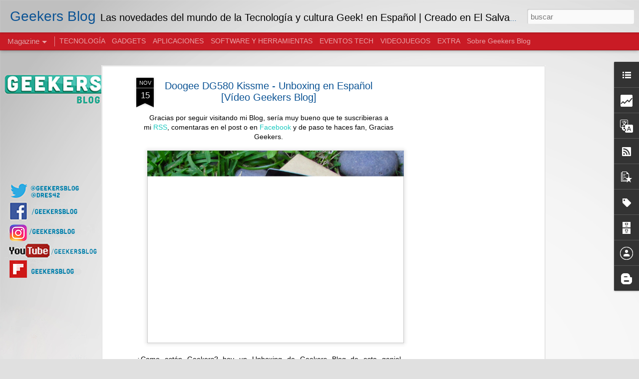

--- FILE ---
content_type: text/html; charset=UTF-8
request_url: https://www.geekersblog.com/2014/11/doogee-dg580-kissme-unboxing-en-espanol.html
body_size: 5961
content:
<!DOCTYPE html>
<html class='v2' dir='ltr' xmlns='http://www.w3.org/1999/xhtml' xmlns:b='http://www.google.com/2005/gml/b' xmlns:data='http://www.google.com/2005/gml/data' xmlns:expr='http://www.google.com/2005/gml/expr'>
<head>
<link href='https://www.blogger.com/static/v1/widgets/335934321-css_bundle_v2.css' rel='stylesheet' type='text/css'/>
<!-- Google tag (gtag.js) -->
<script async='async' src='https://www.googletagmanager.com/gtag/js?id=G-8XE8550D0Q'></script>
<script>
  window.dataLayer = window.dataLayer || [];
  function gtag(){dataLayer.push(arguments);}
  gtag('js', new Date());

  gtag('config', 'G-8XE8550D0Q');
</script>
<a href='https://plus.google.com/+geekersblog' rel='publisher'>Google+</a>
<meta content='text/html; charset=UTF-8' http-equiv='Content-Type'/>
<meta content='blogger' name='generator'/>
<link href='https://www.geekersblog.com/favicon.ico' rel='icon' type='image/x-icon'/>
<link href='https://www.geekersblog.com/2014/11/doogee-dg580-kissme-unboxing-en-espanol.html' rel='canonical'/>
<link rel="alternate" type="application/atom+xml" title="Geekers Blog - Atom" href="https://www.geekersblog.com/feeds/posts/default" />
<link rel="alternate" type="application/rss+xml" title="Geekers Blog - RSS" href="https://www.geekersblog.com/feeds/posts/default?alt=rss" />
<link rel="service.post" type="application/atom+xml" title="Geekers Blog - Atom" href="https://www.blogger.com/feeds/5226270231910180558/posts/default" />

<link rel="alternate" type="application/atom+xml" title="Geekers Blog - Atom" href="https://www.geekersblog.com/feeds/3055723247683034545/comments/default" />
<!--Can't find substitution for tag [blog.ieCssRetrofitLinks]-->
<link href='https://blogger.googleusercontent.com/img/b/R29vZ2xl/AVvXsEg1bVAux2PYplnW1REFkVOPIhUU0Sxj-tOAJNk9E58xwRv30sjUcITejKXPPGVF1Azk0mYCELTPdbC_tyufkvyiSahiuHWOhTOA2DM0q_rfAbmtTsbEJoHbtrHhRGM2C6ItN-K2Hbc1uTE/s1600/IMG_0004.JPG' rel='image_src'/>
<meta content='Unboxing Doogee DG580 Kissme, DG580, smart phone gama media alta, Tinydeal, comprado en tienda china tinydeal, Geekers, Geekers Blog, Redactor y Productor: Daniel Andres Leiva Cabajal, Asistente de producción: Ana Marcela Rendon Miranda, Supervisor de Redacción web: Jorge Luis Gomez, El Salvador,dan42, dres42, San Salvador, Centro America' name='description'/>
<meta content='https://www.geekersblog.com/2014/11/doogee-dg580-kissme-unboxing-en-espanol.html' property='og:url'/>
<meta content='Doogee DG580 Kissme - Unboxing en Español [Vídeo Geekers Blog]' property='og:title'/>
<meta content='Unboxing Doogee DG580 Kissme, DG580, smart phone gama media alta, Tinydeal, comprado en tienda china tinydeal, Geekers, Geekers Blog, Redactor y Productor: Daniel Andres Leiva Cabajal, Asistente de producción: Ana Marcela Rendon Miranda, Supervisor de Redacción web: Jorge Luis Gomez, El Salvador,dan42, dres42, San Salvador, Centro America' property='og:description'/>
<meta content='https://blogger.googleusercontent.com/img/b/R29vZ2xl/AVvXsEg1bVAux2PYplnW1REFkVOPIhUU0Sxj-tOAJNk9E58xwRv30sjUcITejKXPPGVF1Azk0mYCELTPdbC_tyufkvyiSahiuHWOhTOA2DM0q_rfAbmtTsbEJoHbtrHhRGM2C6ItN-K2Hbc1uTE/w1200-h630-p-k-no-nu/IMG_0004.JPG' property='og:image'/>
<title>Geekers Blog: Doogee DG580 Kissme - Unboxing en Español [Vídeo Geekers Blog]</title>
<meta content='b150013e9359613caf8a3a4d3da506e6' name='p:domain_verify'/>
<meta content='!' name='fragment'/>
<meta content='dynamic' name='blogger-template'/>
<meta content='IE=9,chrome=1' http-equiv='X-UA-Compatible'/>
<meta content='initial-scale=1.0, maximum-scale=1.0, user-scalable=no, width=device-width' name='viewport'/>
<style id='page-skin-1' type='text/css'><!--
/*-----------------------------------------------
Blogger Template Style
Name: Dynamic Views
----------------------------------------------- */
/* Variable definitions
====================
<Variable name="keycolor" description="Main Color" type="color" default="#ffffff"
variants="#2b256f,#00b2b4,#4ba976,#696f00,#b38f00,#f07300,#d0422c,#f37a86,#7b5341"/>
<Group description="Page">
<Variable name="page.text.font" description="Font" type="font"
default="'Helvetica Neue Light', HelveticaNeue-Light, 'Helvetica Neue', Helvetica, Arial, sans-serif"/>
<Variable name="page.text.color" description="Text Color" type="color"
default="#333333" variants="#333333"/>
<Variable name="body.background.color" description="Background Color" type="color"
default="#EEEEEE"
variants="#dfdfea,#d9f4f4,#e4f2eb,#e9ead9,#f4eed9,#fdead9,#f8e3e0,#fdebed,#ebe5e3"/>
</Group>
<Variable name="body.background" description="Body Background" type="background"
color="#EEEEEE" default="$(color) none repeat scroll top left"/>
<Group description="Header">
<Variable name="header.background.color" description="Background Color" type="color"
default="#F3F3F3" variants="#F3F3F3"/>
</Group>
<Group description="Header Bar">
<Variable name="primary.color" description="Background Color" type="color"
default="#333333" variants="#2b256f,#00b2b4,#4ba976,#696f00,#b38f00,#f07300,#d0422c,#f37a86,#7b5341"/>
<Variable name="menu.font" description="Font" type="font"
default="'Helvetica Neue Light', HelveticaNeue-Light, 'Helvetica Neue', Helvetica, Arial, sans-serif"/>
<Variable name="menu.text.color" description="Text Color" type="color"
default="#FFFFFF" variants="#FFFFFF"/>
</Group>
<Group description="Links">
<Variable name="link.font" description="Link Text" type="font"
default="'Helvetica Neue Light', HelveticaNeue-Light, 'Helvetica Neue', Helvetica, Arial, sans-serif"/>
<Variable name="link.color" description="Link Color" type="color"
default="#009EB8"
variants="#2b256f,#00b2b4,#4ba976,#696f00,#b38f00,#f07300,#d0422c,#f37a86,#7b5341"/>
<Variable name="link.hover.color" description="Link Hover Color" type="color"
default="#009EB8"
variants="#2b256f,#00b2b4,#4ba976,#696f00,#b38f00,#f07300,#d0422c,#f37a86,#7b5341"/>
<Variable name="link.visited.color" description="Link Visited Color" type="color"
default="#009EB8"
variants="#2b256f,#00b2b4,#4ba976,#696f00,#b38f00,#f07300,#d0422c,#f37a86,#7b5341"/>
</Group>
<Group description="Blog Title">
<Variable name="blog.title.font" description="Font" type="font"
default="'Helvetica Neue Light', HelveticaNeue-Light, 'Helvetica Neue', Helvetica, Arial, sans-serif"/>
<Variable name="blog.title.color" description="Color" type="color"
default="#555555" variants="#555555"/>
</Group>
<Group description="Blog Description">
<Variable name="blog.description.font" description="Font" type="font"
default="'Helvetica Neue Light', HelveticaNeue-Light, 'Helvetica Neue', Helvetica, Arial, sans-serif"/>
<Variable name="blog.description.color" description="Color" type="color"
default="#555555" variants="#555555"/>
</Group>
<Group description="Post Title">
<Variable name="post.title.font" description="Font" type="font"
default="'Helvetica Neue Light', HelveticaNeue-Light, 'Helvetica Neue', Helvetica, Arial, sans-serif"/>
<Variable name="post.title.color" description="Color" type="color"
default="#333333" variants="#333333"/>
</Group>
<Group description="Date Ribbon">
<Variable name="ribbon.color" description="Color" type="color"
default="#666666" variants="#2b256f,#00b2b4,#4ba976,#696f00,#b38f00,#f07300,#d0422c,#f37a86,#7b5341"/>
<Variable name="ribbon.hover.color" description="Hover Color" type="color"
default="#AD3A2B" variants="#AD3A2B"/>
</Group>
<Variable name="blitzview" description="Initial view type" type="string" default="sidebar"/>
*/
/* BEGIN CUT */
{
"font:Text": "'Helvetica Neue Light', HelveticaNeue-Light, 'Helvetica Neue', Helvetica, Arial, sans-serif",
"color:Text": "#000000",
"image:Background": "#EEEEEE url(//2.bp.blogspot.com/-zhfDAaJoOXo/V7M_L-XhO-I/AAAAAAAAGmQ/WXL3O5CJkykpshCeog38vjKe49qx2iv3wCK4B/s0/FONDO%2Bagosto%2B2016.jpg) repeat scroll top left",
"color:Background": "#e0e0e0",
"color:Header Background": "transparent",
"color:Primary": "#c91b25",
"color:Menu Text": "#ffffff",
"font:Menu": "'Helvetica Neue Light', HelveticaNeue-Light, 'Helvetica Neue', Helvetica, Arial, sans-serif",
"font:Link": "'Helvetica Neue Light', HelveticaNeue-Light, 'Helvetica Neue', Helvetica, Arial, sans-serif",
"color:Link": "#1bc9bf",
"color:Link Visited": "#ff553f",
"color:Link Hover": "#8e7cc3",
"font:Blog Title": "'Helvetica Neue Light', HelveticaNeue-Light, 'Helvetica Neue', Helvetica, Arial, sans-serif",
"color:Blog Title": "#0b5394",
"font:Blog Description": "'Helvetica Neue Light', HelveticaNeue-Light, 'Helvetica Neue', Helvetica, Arial, sans-serif",
"color:Blog Description": "#000000",
"font:Post Title": "'Helvetica Neue Light', HelveticaNeue-Light, 'Helvetica Neue', Helvetica, Arial, sans-serif",
"color:Post Title": "#0b5394",
"color:Ribbon": "#000000",
"color:Ribbon Hover": "#c91b25",
"view": "magazine"
}
/* END CUT */

--></style>
<style id='template-skin-1' type='text/css'><!--
body {
min-width: 960px;
}
.column-center-outer {
margin-top: 46px;
}
.content-outer, .content-fauxcolumn-outer, .region-inner {
min-width: 960px;
max-width: 960px;
_width: 960px;
}
.main-inner .columns {
padding-left: 0;
padding-right: 310px;
}
.main-inner .fauxcolumn-center-outer {
left: 0;
right: 310px;
/* IE6 does not respect left and right together */
_width: expression(this.parentNode.offsetWidth -
parseInt("0") -
parseInt("310px") + 'px');
}
.main-inner .fauxcolumn-left-outer {
width: 0;
}
.main-inner .fauxcolumn-right-outer {
width: 310px;
}
.main-inner .column-left-outer {
width: 0;
right: 100%;
margin-left: -0;
}
.main-inner .column-right-outer {
width: 310px;
margin-right: -310px;
}
#layout {
min-width: 0;
}
#layout .content-outer {
min-width: 0;
width: 800px;
}
#layout .region-inner {
min-width: 0;
width: auto;
}
--></style>
<script src='//www.blogblog.com/dynamicviews/f9a985b7a2d28680/js/thirdparty/jquery.js' type='text/javascript'></script>
<script src='//www.blogblog.com/dynamicviews/f9a985b7a2d28680/js/thirdparty/jquery-mousewheel.js' type='text/javascript'></script>
<script src='//www.blogblog.com/dynamicviews/f9a985b7a2d28680/js/common.js' type='text/javascript'></script>
<script src='//www.blogblog.com/dynamicviews/f9a985b7a2d28680/js/languages/lang__es.js' type='text/javascript'></script>
<script src='//www.blogblog.com/dynamicviews/f9a985b7a2d28680/js/magazine.js' type='text/javascript'></script>
<script src='//www.blogblog.com/dynamicviews/f9a985b7a2d28680/js/gadgets.js' type='text/javascript'></script>
<script src='//www.blogblog.com/dynamicviews/4224c15c4e7c9321/js/comments.js'></script>
<script type='text/javascript'>
        (function(i,s,o,g,r,a,m){i['GoogleAnalyticsObject']=r;i[r]=i[r]||function(){
        (i[r].q=i[r].q||[]).push(arguments)},i[r].l=1*new Date();a=s.createElement(o),
        m=s.getElementsByTagName(o)[0];a.async=1;a.src=g;m.parentNode.insertBefore(a,m)
        })(window,document,'script','https://www.google-analytics.com/analytics.js','ga');
        ga('create', 'UA-53953026-1', 'auto', 'blogger');
        ga('blogger.send', 'pageview');
      </script>
<script>
  (function(i,s,o,g,r,a,m){i['GoogleAnalyticsObject']=r;i[r]=i[r]||function(){
  (i[r].q=i[r].q||[]).push(arguments)},i[r].l=1*new Date();a=s.createElement(o),
  m=s.getElementsByTagName(o)[0];a.async=1;a.src=g;m.parentNode.insertBefore(a,m)
  })(window,document,'script','//www.google-analytics.com/analytics.js','ga');

  ga('create', 'UA-53953026-1', 'auto');
  ga('send', 'pageview');


</script>
<link href='https://www.blogger.com/dyn-css/authorization.css?targetBlogID=5226270231910180558&amp;zx=ee3f37f8-e36d-4f9a-b20c-d59e6fcedda3' media='none' onload='if(media!=&#39;all&#39;)media=&#39;all&#39;' rel='stylesheet'/><noscript><link href='https://www.blogger.com/dyn-css/authorization.css?targetBlogID=5226270231910180558&amp;zx=ee3f37f8-e36d-4f9a-b20c-d59e6fcedda3' rel='stylesheet'/></noscript>
<meta name='google-adsense-platform-account' content='ca-host-pub-1556223355139109'/>
<meta name='google-adsense-platform-domain' content='blogspot.com'/>

<!-- data-ad-client=ca-pub-5361674587010905 -->

<link rel="stylesheet" href="https://fonts.googleapis.com/css2?display=swap&family=Open+Sans"></head>
<body>
<div class='content'>
<div class='content-outer'>
<div class='fauxborder-left content-fauxborder-left'>
<div class='content-inner'>
<div class='main-outer'>
<div class='fauxborder-left main-fauxborder-left'>
<div class='region-inner main-inner'>
<div class='columns fauxcolumns'>
<div class='column-center-outer'>
<div class='column-center-inner'>
<div class='main section' id='main'>
</div>
</div>
</div>
<div class='column-right-outer'>
<div class='column-right-inner'>
<aside>
<div class='sidebar section' id='sidebar-right-1'>
</div>
</aside>
</div>
</div>
<div style='clear: both'></div>
</div>
</div>
</div>
</div>
</div>
</div>
</div>
</div>
<script language='javascript' type='text/javascript'>
      setTimeout(function() {
        blogger.ui().configure().view();
      }, 0);
    </script>

<script type="text/javascript" src="https://www.blogger.com/static/v1/widgets/3845888474-widgets.js"></script>
<script type='text/javascript'>
window['__wavt'] = 'AOuZoY7nGFWaZWPtKIqnWGvq6rFXuasw3Q:1768828340672';_WidgetManager._Init('//www.blogger.com/rearrange?blogID\x3d5226270231910180558','//www.geekersblog.com/2014/11/doogee-dg580-kissme-unboxing-en-espanol.html','5226270231910180558');
_WidgetManager._SetDataContext([{'name': 'blog', 'data': {'blogId': '5226270231910180558', 'title': 'Geekers Blog', 'url': 'https://www.geekersblog.com/2014/11/doogee-dg580-kissme-unboxing-en-espanol.html', 'canonicalUrl': 'https://www.geekersblog.com/2014/11/doogee-dg580-kissme-unboxing-en-espanol.html', 'homepageUrl': 'https://www.geekersblog.com/', 'searchUrl': 'https://www.geekersblog.com/search', 'canonicalHomepageUrl': 'https://www.geekersblog.com/', 'blogspotFaviconUrl': 'https://www.geekersblog.com/favicon.ico', 'bloggerUrl': 'https://www.blogger.com', 'hasCustomDomain': true, 'httpsEnabled': true, 'enabledCommentProfileImages': true, 'gPlusViewType': 'FILTERED_POSTMOD', 'adultContent': false, 'analyticsAccountNumber': 'UA-53953026-1', 'encoding': 'UTF-8', 'locale': 'es', 'localeUnderscoreDelimited': 'es', 'languageDirection': 'ltr', 'isPrivate': false, 'isMobile': false, 'isMobileRequest': false, 'mobileClass': '', 'isPrivateBlog': false, 'isDynamicViewsAvailable': true, 'feedLinks': '\x3clink rel\x3d\x22alternate\x22 type\x3d\x22application/atom+xml\x22 title\x3d\x22Geekers Blog - Atom\x22 href\x3d\x22https://www.geekersblog.com/feeds/posts/default\x22 /\x3e\n\x3clink rel\x3d\x22alternate\x22 type\x3d\x22application/rss+xml\x22 title\x3d\x22Geekers Blog - RSS\x22 href\x3d\x22https://www.geekersblog.com/feeds/posts/default?alt\x3drss\x22 /\x3e\n\x3clink rel\x3d\x22service.post\x22 type\x3d\x22application/atom+xml\x22 title\x3d\x22Geekers Blog - Atom\x22 href\x3d\x22https://www.blogger.com/feeds/5226270231910180558/posts/default\x22 /\x3e\n\n\x3clink rel\x3d\x22alternate\x22 type\x3d\x22application/atom+xml\x22 title\x3d\x22Geekers Blog - Atom\x22 href\x3d\x22https://www.geekersblog.com/feeds/3055723247683034545/comments/default\x22 /\x3e\n', 'meTag': '', 'adsenseClientId': 'ca-pub-5361674587010905', 'adsenseHostId': 'ca-host-pub-1556223355139109', 'adsenseHasAds': true, 'adsenseAutoAds': false, 'boqCommentIframeForm': true, 'loginRedirectParam': '', 'isGoogleEverywhereLinkTooltipEnabled': true, 'view': '', 'dynamicViewsCommentsSrc': '//www.blogblog.com/dynamicviews/4224c15c4e7c9321/js/comments.js', 'dynamicViewsScriptSrc': '//www.blogblog.com/dynamicviews/f9a985b7a2d28680', 'plusOneApiSrc': 'https://apis.google.com/js/platform.js', 'disableGComments': true, 'interstitialAccepted': false, 'sharing': {'platforms': [{'name': 'Obtener enlace', 'key': 'link', 'shareMessage': 'Obtener enlace', 'target': ''}, {'name': 'Facebook', 'key': 'facebook', 'shareMessage': 'Compartir en Facebook', 'target': 'facebook'}, {'name': 'Escribe un blog', 'key': 'blogThis', 'shareMessage': 'Escribe un blog', 'target': 'blog'}, {'name': 'X', 'key': 'twitter', 'shareMessage': 'Compartir en X', 'target': 'twitter'}, {'name': 'Pinterest', 'key': 'pinterest', 'shareMessage': 'Compartir en Pinterest', 'target': 'pinterest'}, {'name': 'Correo electr\xf3nico', 'key': 'email', 'shareMessage': 'Correo electr\xf3nico', 'target': 'email'}], 'disableGooglePlus': true, 'googlePlusShareButtonWidth': 0, 'googlePlusBootstrap': '\x3cscript type\x3d\x22text/javascript\x22\x3ewindow.___gcfg \x3d {\x27lang\x27: \x27es\x27};\x3c/script\x3e'}, 'hasCustomJumpLinkMessage': false, 'jumpLinkMessage': 'Leer m\xe1s', 'pageType': 'item', 'postId': '3055723247683034545', 'postImageThumbnailUrl': 'https://blogger.googleusercontent.com/img/b/R29vZ2xl/AVvXsEg1bVAux2PYplnW1REFkVOPIhUU0Sxj-tOAJNk9E58xwRv30sjUcITejKXPPGVF1Azk0mYCELTPdbC_tyufkvyiSahiuHWOhTOA2DM0q_rfAbmtTsbEJoHbtrHhRGM2C6ItN-K2Hbc1uTE/s72-c/IMG_0004.JPG', 'postImageUrl': 'https://blogger.googleusercontent.com/img/b/R29vZ2xl/AVvXsEg1bVAux2PYplnW1REFkVOPIhUU0Sxj-tOAJNk9E58xwRv30sjUcITejKXPPGVF1Azk0mYCELTPdbC_tyufkvyiSahiuHWOhTOA2DM0q_rfAbmtTsbEJoHbtrHhRGM2C6ItN-K2Hbc1uTE/s1600/IMG_0004.JPG', 'pageName': 'Doogee DG580 Kissme - Unboxing en Espa\xf1ol [V\xeddeo Geekers Blog]', 'pageTitle': 'Geekers Blog: Doogee DG580 Kissme - Unboxing en Espa\xf1ol [V\xeddeo Geekers Blog]', 'metaDescription': 'Unboxing Doogee DG580 Kissme, DG580, smart phone gama media alta, Tinydeal, comprado en tienda china tinydeal, Geekers, Geekers Blog, Redactor y Productor: Daniel Andres Leiva Cabajal, Asistente de producci\xf3n: Ana Marcela Rendon Miranda, Supervisor de Redacci\xf3n web: Jorge Luis Gomez, El Salvador,dan42, dres42, San Salvador, Centro America'}}, {'name': 'features', 'data': {}}, {'name': 'messages', 'data': {'edit': 'Editar', 'linkCopiedToClipboard': 'El enlace se ha copiado en el Portapapeles.', 'ok': 'Aceptar', 'postLink': 'Enlace de la entrada'}}, {'name': 'skin', 'data': {'vars': {'link_color': '#1bc9bf', 'post_title_color': '#0b5394', 'blog_description_font': '\x27Helvetica Neue Light\x27, HelveticaNeue-Light, \x27Helvetica Neue\x27, Helvetica, Arial, sans-serif', 'body_background_color': '#e0e0e0', 'ribbon_color': '#000000', 'body_background': '#EEEEEE url(http://2.bp.blogspot.com/-zhfDAaJoOXo/V7M_L-XhO-I/AAAAAAAAGmQ/WXL3O5CJkykpshCeog38vjKe49qx2iv3wCK4B/s0/FONDO%2Bagosto%2B2016.jpg) repeat scroll top left', 'blitzview': 'magazine', 'link_visited_color': '#ff553f', 'link_hover_color': '#8e7cc3', 'header_background_color': 'transparent', 'keycolor': '#000000', 'page_text_font': '\x27Helvetica Neue Light\x27, HelveticaNeue-Light, \x27Helvetica Neue\x27, Helvetica, Arial, sans-serif', 'blog_title_color': '#0b5394', 'ribbon_hover_color': '#c91b25', 'blog_title_font': '\x27Helvetica Neue Light\x27, HelveticaNeue-Light, \x27Helvetica Neue\x27, Helvetica, Arial, sans-serif', 'link_font': '\x27Helvetica Neue Light\x27, HelveticaNeue-Light, \x27Helvetica Neue\x27, Helvetica, Arial, sans-serif', 'menu_font': '\x27Helvetica Neue Light\x27, HelveticaNeue-Light, \x27Helvetica Neue\x27, Helvetica, Arial, sans-serif', 'primary_color': '#c91b25', 'page_text_color': '#000000', 'post_title_font': '\x27Helvetica Neue Light\x27, HelveticaNeue-Light, \x27Helvetica Neue\x27, Helvetica, Arial, sans-serif', 'blog_description_color': '#000000', 'menu_text_color': '#ffffff'}, 'override': '', 'url': 'custom'}}, {'name': 'template', 'data': {'name': 'custom', 'localizedName': 'Personalizado', 'isResponsive': false, 'isAlternateRendering': false, 'isCustom': true}}, {'name': 'view', 'data': {'classic': {'name': 'classic', 'url': '?view\x3dclassic'}, 'flipcard': {'name': 'flipcard', 'url': '?view\x3dflipcard'}, 'magazine': {'name': 'magazine', 'url': '?view\x3dmagazine'}, 'mosaic': {'name': 'mosaic', 'url': '?view\x3dmosaic'}, 'sidebar': {'name': 'sidebar', 'url': '?view\x3dsidebar'}, 'snapshot': {'name': 'snapshot', 'url': '?view\x3dsnapshot'}, 'timeslide': {'name': 'timeslide', 'url': '?view\x3dtimeslide'}, 'isMobile': false, 'title': 'Doogee DG580 Kissme - Unboxing en Espa\xf1ol [V\xeddeo Geekers Blog]', 'description': 'Unboxing Doogee DG580 Kissme, DG580, smart phone gama media alta, Tinydeal, comprado en tienda china tinydeal, Geekers, Geekers Blog, Redactor y Productor: Daniel Andres Leiva Cabajal, Asistente de producci\xf3n: Ana Marcela Rendon Miranda, Supervisor de Redacci\xf3n web: Jorge Luis Gomez, El Salvador,dan42, dres42, San Salvador, Centro America', 'featuredImage': 'https://blogger.googleusercontent.com/img/b/R29vZ2xl/AVvXsEg1bVAux2PYplnW1REFkVOPIhUU0Sxj-tOAJNk9E58xwRv30sjUcITejKXPPGVF1Azk0mYCELTPdbC_tyufkvyiSahiuHWOhTOA2DM0q_rfAbmtTsbEJoHbtrHhRGM2C6ItN-K2Hbc1uTE/s1600/IMG_0004.JPG', 'url': 'https://www.geekersblog.com/2014/11/doogee-dg580-kissme-unboxing-en-espanol.html', 'type': 'item', 'isSingleItem': true, 'isMultipleItems': false, 'isError': false, 'isPage': false, 'isPost': true, 'isHomepage': false, 'isArchive': false, 'isLabelSearch': false, 'postId': 3055723247683034545}}]);
_WidgetManager._RegisterWidget('_HeaderView', new _WidgetInfo('Header1', 'main', document.getElementById('Header1'), {}, 'displayModeFull'));
_WidgetManager._RegisterWidget('_PageListView', new _WidgetInfo('PageList1', 'main', document.getElementById('PageList1'), {'title': 'P\xe1ginas', 'links': [{'isCurrentPage': false, 'href': 'https://www.geekersblog.com/search/label/TECNOLOG%C3%8DA', 'title': 'TECNOLOG\xcdA'}, {'isCurrentPage': false, 'href': 'http://www.geekersblog.com/search/label/Smart?view\x3dmagazine', 'title': 'GADGETS'}, {'isCurrentPage': false, 'href': 'http://www.geekersblog.com/search/label/APPS%20%26%20WEB', 'title': 'APLICACIONES'}, {'isCurrentPage': false, 'href': 'http://www.geekersblog.com/search/label/SOFTWARE?view\x3dmagazine', 'title': 'SOFTWARE Y HERRAMIENTAS'}, {'isCurrentPage': false, 'href': 'http://www.geekersblog.com/search/label/EVENTOS?view\x3dmagazine', 'title': 'EVENTOS TECH'}, {'isCurrentPage': false, 'href': 'http://www.geekersblog.com/search/label/VIDEOJUEGOS?view\x3dmagazine', 'title': 'VIDEOJUEGOS'}, {'isCurrentPage': false, 'href': 'http://www.geekersblog.com/search/label/RANDOM?view\x3dmagazine', 'title': 'EXTRA'}, {'isCurrentPage': false, 'href': 'http://geekers42.blogspot.com/p/informacion-geekers-blog.html', 'title': 'Sobre Geekers Blog'}], 'mobile': false, 'showPlaceholder': true, 'hasCurrentPage': false}, 'displayModeFull'));
_WidgetManager._RegisterWidget('_BlogView', new _WidgetInfo('Blog1', 'main', document.getElementById('Blog1'), {'cmtInteractionsEnabled': false, 'lightboxEnabled': true, 'lightboxModuleUrl': 'https://www.blogger.com/static/v1/jsbin/498020680-lbx__es.js', 'lightboxCssUrl': 'https://www.blogger.com/static/v1/v-css/828616780-lightbox_bundle.css'}, 'displayModeFull'));
_WidgetManager._RegisterWidget('_AttributionView', new _WidgetInfo('Attribution1', 'main', document.getElementById('Attribution1'), {}, 'displayModeFull'));
_WidgetManager._RegisterWidget('_HTMLView', new _WidgetInfo('HTML3', 'sidebar-right-1', document.getElementById('HTML3'), {}, 'displayModeFull'));
_WidgetManager._RegisterWidget('_HTMLView', new _WidgetInfo('HTML2', 'sidebar-right-1', document.getElementById('HTML2'), {}, 'displayModeFull'));
_WidgetManager._RegisterWidget('_HTMLView', new _WidgetInfo('HTML1', 'sidebar-right-1', document.getElementById('HTML1'), {}, 'displayModeFull'));
_WidgetManager._RegisterWidget('_AdSenseView', new _WidgetInfo('AdSense1', 'sidebar-right-1', document.getElementById('AdSense1'), {}, 'displayModeFull'));
_WidgetManager._RegisterWidget('_LinkListView', new _WidgetInfo('LinkList1', 'sidebar-right-1', document.getElementById('LinkList1'), {}, 'displayModeFull'));
_WidgetManager._RegisterWidget('_StatsView', new _WidgetInfo('Stats1', 'sidebar-right-1', document.getElementById('Stats1'), {'title': 'Visitas en total', 'showGraphicalCounter': false, 'showAnimatedCounter': false, 'showSparkline': true, 'statsUrl': '//www.geekersblog.com/b/stats?style\x3dBLACK_TRANSPARENT\x26timeRange\x3dALL_TIME\x26token\x3dAPq4FmC0a_Fk-_XJ388IfMYABQOBtlOlySh3eOcRxf1ZZ075vw5nChlTpq3_s4SkU2dVteMNvpjhsJtAmf9XrL5Xji7TPZHcGA'}, 'displayModeFull'));
_WidgetManager._RegisterWidget('_TranslateView', new _WidgetInfo('Translate1', 'sidebar-right-1', document.getElementById('Translate1'), {}, 'displayModeFull'));
_WidgetManager._RegisterWidget('_SubscribeView', new _WidgetInfo('Subscribe1', 'sidebar-right-1', document.getElementById('Subscribe1'), {}, 'displayModeFull'));
_WidgetManager._RegisterWidget('_PopularPostsView', new _WidgetInfo('PopularPosts1', 'sidebar-right-1', document.getElementById('PopularPosts1'), {}, 'displayModeFull'));
_WidgetManager._RegisterWidget('_LabelView', new _WidgetInfo('Label1', 'sidebar-right-1', document.getElementById('Label1'), {}, 'displayModeFull'));
_WidgetManager._RegisterWidget('_BlogArchiveView', new _WidgetInfo('BlogArchive1', 'sidebar-right-1', document.getElementById('BlogArchive1'), {'languageDirection': 'ltr', 'loadingMessage': 'Cargando\x26hellip;'}, 'displayModeFull'));
_WidgetManager._RegisterWidget('_ProfileView', new _WidgetInfo('Profile1', 'sidebar-right-1', document.getElementById('Profile1'), {}, 'displayModeFull'));
_WidgetManager._RegisterWidget('_NavbarView', new _WidgetInfo('Navbar1', 'sidebar-right-1', document.getElementById('Navbar1'), {}, 'displayModeFull'));
_WidgetManager._RegisterWidget('_BloggerButtonView', new _WidgetInfo('BloggerButton1', 'sidebar-right-1', document.getElementById('BloggerButton1'), {}, 'displayModeFull'));
</script>
</body>
</html>

--- FILE ---
content_type: text/html; charset=UTF-8
request_url: https://www.geekersblog.com/b/stats?style=BLACK_TRANSPARENT&timeRange=ALL_TIME&token=APq4FmCpKbv1afZtpRmB0dx2uskQ-QlikkSSqDwEUoQY4nZcU7wYyA1yH8IiqRdsq7fy8OyMcIuTr_D6MsItZums1q9gGLxH_w&v=0&action=initial&widgetId=Stats1&responseType=js
body_size: 24
content:
{"total":1089872,"sparklineOptions":{"backgroundColor":{"fillOpacity":0.1,"fill":"#000000"},"series":[{"areaOpacity":0.3,"color":"#202020"}]},"sparklineData":[[0,20],[1,20],[2,73],[3,57],[4,33],[5,100],[6,34],[7,31],[8,81],[9,93],[10,36],[11,70],[12,35],[13,27],[14,67],[15,42],[16,51],[17,83],[18,29],[19,39],[20,73],[21,22],[22,24],[23,88],[24,36],[25,35],[26,96],[27,34],[28,34],[29,15]],"nextTickMs":1800000}

--- FILE ---
content_type: text/html; charset=UTF-8
request_url: https://www.geekersblog.com/b/stats?style=BLACK_TRANSPARENT&timeRange=ALL_TIME&token=APq4FmCgboG-xw7UH-pa32nYIDyx8eYYlyloFcRQ6tzfSSpwPIgze4c6M_kjj3VUeyEpXgYwCTZsbRTyxJ5hXNYfgrc9jyC3EA&v=0&action=initial&widgetId=Stats1&responseType=js
body_size: 20
content:
{"total":1089872,"sparklineOptions":{"backgroundColor":{"fillOpacity":0.1,"fill":"#000000"},"series":[{"areaOpacity":0.3,"color":"#202020"}]},"sparklineData":[[0,20],[1,20],[2,73],[3,57],[4,33],[5,100],[6,34],[7,31],[8,81],[9,93],[10,36],[11,70],[12,35],[13,27],[14,67],[15,42],[16,51],[17,83],[18,29],[19,39],[20,73],[21,22],[22,24],[23,88],[24,36],[25,35],[26,96],[27,34],[28,34],[29,15]],"nextTickMs":1800000}

--- FILE ---
content_type: text/html; charset=utf-8
request_url: https://www.google.com/recaptcha/api2/aframe
body_size: 266
content:
<!DOCTYPE HTML><html><head><meta http-equiv="content-type" content="text/html; charset=UTF-8"></head><body><script nonce="uUHygOGpRKlIaTn2kpTsyA">/** Anti-fraud and anti-abuse applications only. See google.com/recaptcha */ try{var clients={'sodar':'https://pagead2.googlesyndication.com/pagead/sodar?'};window.addEventListener("message",function(a){try{if(a.source===window.parent){var b=JSON.parse(a.data);var c=clients[b['id']];if(c){var d=document.createElement('img');d.src=c+b['params']+'&rc='+(localStorage.getItem("rc::a")?sessionStorage.getItem("rc::b"):"");window.document.body.appendChild(d);sessionStorage.setItem("rc::e",parseInt(sessionStorage.getItem("rc::e")||0)+1);localStorage.setItem("rc::h",'1768828346783');}}}catch(b){}});window.parent.postMessage("_grecaptcha_ready", "*");}catch(b){}</script></body></html>

--- FILE ---
content_type: text/javascript; charset=UTF-8
request_url: https://www.geekersblog.com/?v=0&action=initial&widgetId=BlogArchive1&responseType=js&xssi_token=AOuZoY7nGFWaZWPtKIqnWGvq6rFXuasw3Q%3A1768828340672
body_size: 873
content:
try {
_WidgetManager._HandleControllerResult('BlogArchive1', 'initial',{'data': [{'url': 'https://www.geekersblog.com/2026/01/', 'name': 'enero 2026', 'expclass': 'expanded', 'post-count': 6}, {'url': 'https://www.geekersblog.com/2025/12/', 'name': 'diciembre 2025', 'expclass': 'collapsed', 'post-count': 16}, {'url': 'https://www.geekersblog.com/2025/11/', 'name': 'noviembre 2025', 'expclass': 'collapsed', 'post-count': 13}, {'url': 'https://www.geekersblog.com/2025/10/', 'name': 'octubre 2025', 'expclass': 'collapsed', 'post-count': 11}, {'url': 'https://www.geekersblog.com/2025/09/', 'name': 'septiembre 2025', 'expclass': 'collapsed', 'post-count': 13}, {'url': 'https://www.geekersblog.com/2025/08/', 'name': 'agosto 2025', 'expclass': 'collapsed', 'post-count': 4}, {'url': 'https://www.geekersblog.com/2025/07/', 'name': 'julio 2025', 'expclass': 'collapsed', 'post-count': 9}, {'url': 'https://www.geekersblog.com/2025/06/', 'name': 'junio 2025', 'expclass': 'collapsed', 'post-count': 3}, {'url': 'https://www.geekersblog.com/2025/05/', 'name': 'mayo 2025', 'expclass': 'collapsed', 'post-count': 5}, {'url': 'https://www.geekersblog.com/2025/04/', 'name': 'abril 2025', 'expclass': 'collapsed', 'post-count': 4}, {'url': 'https://www.geekersblog.com/2025/03/', 'name': 'marzo 2025', 'expclass': 'collapsed', 'post-count': 8}, {'url': 'https://www.geekersblog.com/2025/02/', 'name': 'febrero 2025', 'expclass': 'collapsed', 'post-count': 6}, {'url': 'https://www.geekersblog.com/2025/01/', 'name': 'enero 2025', 'expclass': 'collapsed', 'post-count': 5}, {'url': 'https://www.geekersblog.com/2024/12/', 'name': 'diciembre 2024', 'expclass': 'collapsed', 'post-count': 6}, {'url': 'https://www.geekersblog.com/2024/11/', 'name': 'noviembre 2024', 'expclass': 'collapsed', 'post-count': 7}, {'url': 'https://www.geekersblog.com/2024/10/', 'name': 'octubre 2024', 'expclass': 'collapsed', 'post-count': 7}, {'url': 'https://www.geekersblog.com/2024/09/', 'name': 'septiembre 2024', 'expclass': 'collapsed', 'post-count': 1}, {'url': 'https://www.geekersblog.com/2024/08/', 'name': 'agosto 2024', 'expclass': 'collapsed', 'post-count': 5}, {'url': 'https://www.geekersblog.com/2024/07/', 'name': 'julio 2024', 'expclass': 'collapsed', 'post-count': 6}, {'url': 'https://www.geekersblog.com/2024/06/', 'name': 'junio 2024', 'expclass': 'collapsed', 'post-count': 5}, {'url': 'https://www.geekersblog.com/2024/05/', 'name': 'mayo 2024', 'expclass': 'collapsed', 'post-count': 7}, {'url': 'https://www.geekersblog.com/2024/04/', 'name': 'abril 2024', 'expclass': 'collapsed', 'post-count': 8}, {'url': 'https://www.geekersblog.com/2024/03/', 'name': 'marzo 2024', 'expclass': 'collapsed', 'post-count': 10}, {'url': 'https://www.geekersblog.com/2024/02/', 'name': 'febrero 2024', 'expclass': 'collapsed', 'post-count': 7}, {'url': 'https://www.geekersblog.com/2024/01/', 'name': 'enero 2024', 'expclass': 'collapsed', 'post-count': 11}, {'url': 'https://www.geekersblog.com/2023/12/', 'name': 'diciembre 2023', 'expclass': 'collapsed', 'post-count': 10}, {'url': 'https://www.geekersblog.com/2023/11/', 'name': 'noviembre 2023', 'expclass': 'collapsed', 'post-count': 13}, {'url': 'https://www.geekersblog.com/2023/10/', 'name': 'octubre 2023', 'expclass': 'collapsed', 'post-count': 8}, {'url': 'https://www.geekersblog.com/2023/09/', 'name': 'septiembre 2023', 'expclass': 'collapsed', 'post-count': 12}, {'url': 'https://www.geekersblog.com/2023/08/', 'name': 'agosto 2023', 'expclass': 'collapsed', 'post-count': 10}, {'url': 'https://www.geekersblog.com/2023/07/', 'name': 'julio 2023', 'expclass': 'collapsed', 'post-count': 14}, {'url': 'https://www.geekersblog.com/2023/06/', 'name': 'junio 2023', 'expclass': 'collapsed', 'post-count': 3}, {'url': 'https://www.geekersblog.com/2023/05/', 'name': 'mayo 2023', 'expclass': 'collapsed', 'post-count': 5}, {'url': 'https://www.geekersblog.com/2023/04/', 'name': 'abril 2023', 'expclass': 'collapsed', 'post-count': 5}, {'url': 'https://www.geekersblog.com/2023/03/', 'name': 'marzo 2023', 'expclass': 'collapsed', 'post-count': 11}, {'url': 'https://www.geekersblog.com/2023/02/', 'name': 'febrero 2023', 'expclass': 'collapsed', 'post-count': 12}, {'url': 'https://www.geekersblog.com/2022/12/', 'name': 'diciembre 2022', 'expclass': 'collapsed', 'post-count': 2}, {'url': 'https://www.geekersblog.com/2022/11/', 'name': 'noviembre 2022', 'expclass': 'collapsed', 'post-count': 1}, {'url': 'https://www.geekersblog.com/2022/10/', 'name': 'octubre 2022', 'expclass': 'collapsed', 'post-count': 2}, {'url': 'https://www.geekersblog.com/2022/09/', 'name': 'septiembre 2022', 'expclass': 'collapsed', 'post-count': 1}, {'url': 'https://www.geekersblog.com/2021/12/', 'name': 'diciembre 2021', 'expclass': 'collapsed', 'post-count': 2}, {'url': 'https://www.geekersblog.com/2021/08/', 'name': 'agosto 2021', 'expclass': 'collapsed', 'post-count': 1}, {'url': 'https://www.geekersblog.com/2021/07/', 'name': 'julio 2021', 'expclass': 'collapsed', 'post-count': 1}, {'url': 'https://www.geekersblog.com/2021/06/', 'name': 'junio 2021', 'expclass': 'collapsed', 'post-count': 1}, {'url': 'https://www.geekersblog.com/2021/05/', 'name': 'mayo 2021', 'expclass': 'collapsed', 'post-count': 4}, {'url': 'https://www.geekersblog.com/2021/04/', 'name': 'abril 2021', 'expclass': 'collapsed', 'post-count': 2}, {'url': 'https://www.geekersblog.com/2021/03/', 'name': 'marzo 2021', 'expclass': 'collapsed', 'post-count': 1}, {'url': 'https://www.geekersblog.com/2021/02/', 'name': 'febrero 2021', 'expclass': 'collapsed', 'post-count': 2}, {'url': 'https://www.geekersblog.com/2021/01/', 'name': 'enero 2021', 'expclass': 'collapsed', 'post-count': 1}, {'url': 'https://www.geekersblog.com/2020/12/', 'name': 'diciembre 2020', 'expclass': 'collapsed', 'post-count': 3}, {'url': 'https://www.geekersblog.com/2020/11/', 'name': 'noviembre 2020', 'expclass': 'collapsed', 'post-count': 1}, {'url': 'https://www.geekersblog.com/2020/10/', 'name': 'octubre 2020', 'expclass': 'collapsed', 'post-count': 4}, {'url': 'https://www.geekersblog.com/2020/09/', 'name': 'septiembre 2020', 'expclass': 'collapsed', 'post-count': 4}, {'url': 'https://www.geekersblog.com/2020/08/', 'name': 'agosto 2020', 'expclass': 'collapsed', 'post-count': 3}, {'url': 'https://www.geekersblog.com/2020/06/', 'name': 'junio 2020', 'expclass': 'collapsed', 'post-count': 3}, {'url': 'https://www.geekersblog.com/2020/05/', 'name': 'mayo 2020', 'expclass': 'collapsed', 'post-count': 2}, {'url': 'https://www.geekersblog.com/2020/04/', 'name': 'abril 2020', 'expclass': 'collapsed', 'post-count': 11}, {'url': 'https://www.geekersblog.com/2020/03/', 'name': 'marzo 2020', 'expclass': 'collapsed', 'post-count': 5}, {'url': 'https://www.geekersblog.com/2020/02/', 'name': 'febrero 2020', 'expclass': 'collapsed', 'post-count': 8}, {'url': 'https://www.geekersblog.com/2020/01/', 'name': 'enero 2020', 'expclass': 'collapsed', 'post-count': 11}, {'url': 'https://www.geekersblog.com/2019/12/', 'name': 'diciembre 2019', 'expclass': 'collapsed', 'post-count': 2}, {'url': 'https://www.geekersblog.com/2019/10/', 'name': 'octubre 2019', 'expclass': 'collapsed', 'post-count': 1}, {'url': 'https://www.geekersblog.com/2019/09/', 'name': 'septiembre 2019', 'expclass': 'collapsed', 'post-count': 1}, {'url': 'https://www.geekersblog.com/2019/08/', 'name': 'agosto 2019', 'expclass': 'collapsed', 'post-count': 5}, {'url': 'https://www.geekersblog.com/2019/07/', 'name': 'julio 2019', 'expclass': 'collapsed', 'post-count': 3}, {'url': 'https://www.geekersblog.com/2019/06/', 'name': 'junio 2019', 'expclass': 'collapsed', 'post-count': 7}, {'url': 'https://www.geekersblog.com/2019/05/', 'name': 'mayo 2019', 'expclass': 'collapsed', 'post-count': 7}, {'url': 'https://www.geekersblog.com/2019/04/', 'name': 'abril 2019', 'expclass': 'collapsed', 'post-count': 3}, {'url': 'https://www.geekersblog.com/2019/03/', 'name': 'marzo 2019', 'expclass': 'collapsed', 'post-count': 3}, {'url': 'https://www.geekersblog.com/2019/02/', 'name': 'febrero 2019', 'expclass': 'collapsed', 'post-count': 7}, {'url': 'https://www.geekersblog.com/2019/01/', 'name': 'enero 2019', 'expclass': 'collapsed', 'post-count': 5}, {'url': 'https://www.geekersblog.com/2018/12/', 'name': 'diciembre 2018', 'expclass': 'collapsed', 'post-count': 5}, {'url': 'https://www.geekersblog.com/2018/11/', 'name': 'noviembre 2018', 'expclass': 'collapsed', 'post-count': 7}, {'url': 'https://www.geekersblog.com/2018/10/', 'name': 'octubre 2018', 'expclass': 'collapsed', 'post-count': 12}, {'url': 'https://www.geekersblog.com/2018/09/', 'name': 'septiembre 2018', 'expclass': 'collapsed', 'post-count': 15}, {'url': 'https://www.geekersblog.com/2018/08/', 'name': 'agosto 2018', 'expclass': 'collapsed', 'post-count': 7}, {'url': 'https://www.geekersblog.com/2018/07/', 'name': 'julio 2018', 'expclass': 'collapsed', 'post-count': 14}, {'url': 'https://www.geekersblog.com/2018/06/', 'name': 'junio 2018', 'expclass': 'collapsed', 'post-count': 7}, {'url': 'https://www.geekersblog.com/2018/05/', 'name': 'mayo 2018', 'expclass': 'collapsed', 'post-count': 12}, {'url': 'https://www.geekersblog.com/2018/04/', 'name': 'abril 2018', 'expclass': 'collapsed', 'post-count': 9}, {'url': 'https://www.geekersblog.com/2018/03/', 'name': 'marzo 2018', 'expclass': 'collapsed', 'post-count': 23}, {'url': 'https://www.geekersblog.com/2018/02/', 'name': 'febrero 2018', 'expclass': 'collapsed', 'post-count': 12}, {'url': 'https://www.geekersblog.com/2018/01/', 'name': 'enero 2018', 'expclass': 'collapsed', 'post-count': 25}, {'url': 'https://www.geekersblog.com/2017/12/', 'name': 'diciembre 2017', 'expclass': 'collapsed', 'post-count': 15}, {'url': 'https://www.geekersblog.com/2017/11/', 'name': 'noviembre 2017', 'expclass': 'collapsed', 'post-count': 15}, {'url': 'https://www.geekersblog.com/2017/10/', 'name': 'octubre 2017', 'expclass': 'collapsed', 'post-count': 20}, {'url': 'https://www.geekersblog.com/2017/09/', 'name': 'septiembre 2017', 'expclass': 'collapsed', 'post-count': 19}, {'url': 'https://www.geekersblog.com/2017/08/', 'name': 'agosto 2017', 'expclass': 'collapsed', 'post-count': 23}, {'url': 'https://www.geekersblog.com/2017/07/', 'name': 'julio 2017', 'expclass': 'collapsed', 'post-count': 15}, {'url': 'https://www.geekersblog.com/2017/06/', 'name': 'junio 2017', 'expclass': 'collapsed', 'post-count': 22}, {'url': 'https://www.geekersblog.com/2017/05/', 'name': 'mayo 2017', 'expclass': 'collapsed', 'post-count': 18}, {'url': 'https://www.geekersblog.com/2017/04/', 'name': 'abril 2017', 'expclass': 'collapsed', 'post-count': 20}, {'url': 'https://www.geekersblog.com/2017/03/', 'name': 'marzo 2017', 'expclass': 'collapsed', 'post-count': 19}, {'url': 'https://www.geekersblog.com/2017/02/', 'name': 'febrero 2017', 'expclass': 'collapsed', 'post-count': 23}, {'url': 'https://www.geekersblog.com/2017/01/', 'name': 'enero 2017', 'expclass': 'collapsed', 'post-count': 21}, {'url': 'https://www.geekersblog.com/2016/12/', 'name': 'diciembre 2016', 'expclass': 'collapsed', 'post-count': 23}, {'url': 'https://www.geekersblog.com/2016/11/', 'name': 'noviembre 2016', 'expclass': 'collapsed', 'post-count': 17}, {'url': 'https://www.geekersblog.com/2016/10/', 'name': 'octubre 2016', 'expclass': 'collapsed', 'post-count': 33}, {'url': 'https://www.geekersblog.com/2016/09/', 'name': 'septiembre 2016', 'expclass': 'collapsed', 'post-count': 28}, {'url': 'https://www.geekersblog.com/2016/08/', 'name': 'agosto 2016', 'expclass': 'collapsed', 'post-count': 24}, {'url': 'https://www.geekersblog.com/2016/07/', 'name': 'julio 2016', 'expclass': 'collapsed', 'post-count': 14}, {'url': 'https://www.geekersblog.com/2016/06/', 'name': 'junio 2016', 'expclass': 'collapsed', 'post-count': 22}, {'url': 'https://www.geekersblog.com/2016/05/', 'name': 'mayo 2016', 'expclass': 'collapsed', 'post-count': 11}, {'url': 'https://www.geekersblog.com/2016/04/', 'name': 'abril 2016', 'expclass': 'collapsed', 'post-count': 9}, {'url': 'https://www.geekersblog.com/2016/03/', 'name': 'marzo 2016', 'expclass': 'collapsed', 'post-count': 2}, {'url': 'https://www.geekersblog.com/2016/02/', 'name': 'febrero 2016', 'expclass': 'collapsed', 'post-count': 10}, {'url': 'https://www.geekersblog.com/2016/01/', 'name': 'enero 2016', 'expclass': 'collapsed', 'post-count': 5}, {'url': 'https://www.geekersblog.com/2015/12/', 'name': 'diciembre 2015', 'expclass': 'collapsed', 'post-count': 17}, {'url': 'https://www.geekersblog.com/2015/11/', 'name': 'noviembre 2015', 'expclass': 'collapsed', 'post-count': 24}, {'url': 'https://www.geekersblog.com/2015/10/', 'name': 'octubre 2015', 'expclass': 'collapsed', 'post-count': 36}, {'url': 'https://www.geekersblog.com/2015/09/', 'name': 'septiembre 2015', 'expclass': 'collapsed', 'post-count': 19}, {'url': 'https://www.geekersblog.com/2015/08/', 'name': 'agosto 2015', 'expclass': 'collapsed', 'post-count': 16}, {'url': 'https://www.geekersblog.com/2015/07/', 'name': 'julio 2015', 'expclass': 'collapsed', 'post-count': 23}, {'url': 'https://www.geekersblog.com/2015/06/', 'name': 'junio 2015', 'expclass': 'collapsed', 'post-count': 10}, {'url': 'https://www.geekersblog.com/2015/05/', 'name': 'mayo 2015', 'expclass': 'collapsed', 'post-count': 8}, {'url': 'https://www.geekersblog.com/2015/04/', 'name': 'abril 2015', 'expclass': 'collapsed', 'post-count': 4}, {'url': 'https://www.geekersblog.com/2015/03/', 'name': 'marzo 2015', 'expclass': 'collapsed', 'post-count': 5}, {'url': 'https://www.geekersblog.com/2015/02/', 'name': 'febrero 2015', 'expclass': 'collapsed', 'post-count': 2}, {'url': 'https://www.geekersblog.com/2014/11/', 'name': 'noviembre 2014', 'expclass': 'collapsed', 'post-count': 1}, {'url': 'https://www.geekersblog.com/2014/09/', 'name': 'septiembre 2014', 'expclass': 'collapsed', 'post-count': 28}, {'url': 'https://www.geekersblog.com/2014/08/', 'name': 'agosto 2014', 'expclass': 'collapsed', 'post-count': 20}, {'url': 'https://www.geekersblog.com/2014/07/', 'name': 'julio 2014', 'expclass': 'collapsed', 'post-count': 3}, {'url': 'https://www.geekersblog.com/2014/06/', 'name': 'junio 2014', 'expclass': 'collapsed', 'post-count': 14}, {'url': 'https://www.geekersblog.com/2014/05/', 'name': 'mayo 2014', 'expclass': 'collapsed', 'post-count': 11}, {'url': 'https://www.geekersblog.com/2014/04/', 'name': 'abril 2014', 'expclass': 'collapsed', 'post-count': 12}, {'url': 'https://www.geekersblog.com/2014/03/', 'name': 'marzo 2014', 'expclass': 'collapsed', 'post-count': 14}, {'url': 'https://www.geekersblog.com/2014/02/', 'name': 'febrero 2014', 'expclass': 'collapsed', 'post-count': 39}, {'url': 'https://www.geekersblog.com/2014/01/', 'name': 'enero 2014', 'expclass': 'collapsed', 'post-count': 37}, {'url': 'https://www.geekersblog.com/2013/12/', 'name': 'diciembre 2013', 'expclass': 'collapsed', 'post-count': 13}, {'url': 'https://www.geekersblog.com/2013/11/', 'name': 'noviembre 2013', 'expclass': 'collapsed', 'post-count': 5}, {'url': 'https://www.geekersblog.com/2013/10/', 'name': 'octubre 2013', 'expclass': 'collapsed', 'post-count': 17}, {'url': 'https://www.geekersblog.com/2013/09/', 'name': 'septiembre 2013', 'expclass': 'collapsed', 'post-count': 13}, {'url': 'https://www.geekersblog.com/2013/08/', 'name': 'agosto 2013', 'expclass': 'collapsed', 'post-count': 8}], 'toggleopen': 'MONTHLY-1767247200000', 'style': 'FLAT', 'title': 'Archivo del blog'});
} catch (e) {
  if (typeof log != 'undefined') {
    log('HandleControllerResult failed: ' + e);
  }
}


--- FILE ---
content_type: text/javascript; charset=UTF-8
request_url: https://www.geekersblog.com/?v=0&action=initial&widgetId=Stats1&responseType=js&xssi_token=AOuZoY7nGFWaZWPtKIqnWGvq6rFXuasw3Q%3A1768828340672
body_size: 44
content:
try {
_WidgetManager._HandleControllerResult('Stats1', 'initial',{'title': 'Visitas en total', 'showGraphicalCounter': false, 'showAnimatedCounter': false, 'showSparkline': true, 'statsUrl': '//www.geekersblog.com/b/stats?style\x3dBLACK_TRANSPARENT\x26timeRange\x3dALL_TIME\x26token\x3dAPq4FmCpKbv1afZtpRmB0dx2uskQ-QlikkSSqDwEUoQY4nZcU7wYyA1yH8IiqRdsq7fy8OyMcIuTr_D6MsItZums1q9gGLxH_w'});
} catch (e) {
  if (typeof log != 'undefined') {
    log('HandleControllerResult failed: ' + e);
  }
}


--- FILE ---
content_type: text/javascript; charset=UTF-8
request_url: https://www.geekersblog.com/?v=0&action=initial&widgetId=BlogArchive1&responseType=js&xssi_token=AOuZoY7nGFWaZWPtKIqnWGvq6rFXuasw3Q%3A1768828340672
body_size: 877
content:
try {
_WidgetManager._HandleControllerResult('BlogArchive1', 'initial',{'data': [{'url': 'https://www.geekersblog.com/2026/01/', 'name': 'enero 2026', 'expclass': 'expanded', 'post-count': 6}, {'url': 'https://www.geekersblog.com/2025/12/', 'name': 'diciembre 2025', 'expclass': 'collapsed', 'post-count': 16}, {'url': 'https://www.geekersblog.com/2025/11/', 'name': 'noviembre 2025', 'expclass': 'collapsed', 'post-count': 13}, {'url': 'https://www.geekersblog.com/2025/10/', 'name': 'octubre 2025', 'expclass': 'collapsed', 'post-count': 11}, {'url': 'https://www.geekersblog.com/2025/09/', 'name': 'septiembre 2025', 'expclass': 'collapsed', 'post-count': 13}, {'url': 'https://www.geekersblog.com/2025/08/', 'name': 'agosto 2025', 'expclass': 'collapsed', 'post-count': 4}, {'url': 'https://www.geekersblog.com/2025/07/', 'name': 'julio 2025', 'expclass': 'collapsed', 'post-count': 9}, {'url': 'https://www.geekersblog.com/2025/06/', 'name': 'junio 2025', 'expclass': 'collapsed', 'post-count': 3}, {'url': 'https://www.geekersblog.com/2025/05/', 'name': 'mayo 2025', 'expclass': 'collapsed', 'post-count': 5}, {'url': 'https://www.geekersblog.com/2025/04/', 'name': 'abril 2025', 'expclass': 'collapsed', 'post-count': 4}, {'url': 'https://www.geekersblog.com/2025/03/', 'name': 'marzo 2025', 'expclass': 'collapsed', 'post-count': 8}, {'url': 'https://www.geekersblog.com/2025/02/', 'name': 'febrero 2025', 'expclass': 'collapsed', 'post-count': 6}, {'url': 'https://www.geekersblog.com/2025/01/', 'name': 'enero 2025', 'expclass': 'collapsed', 'post-count': 5}, {'url': 'https://www.geekersblog.com/2024/12/', 'name': 'diciembre 2024', 'expclass': 'collapsed', 'post-count': 6}, {'url': 'https://www.geekersblog.com/2024/11/', 'name': 'noviembre 2024', 'expclass': 'collapsed', 'post-count': 7}, {'url': 'https://www.geekersblog.com/2024/10/', 'name': 'octubre 2024', 'expclass': 'collapsed', 'post-count': 7}, {'url': 'https://www.geekersblog.com/2024/09/', 'name': 'septiembre 2024', 'expclass': 'collapsed', 'post-count': 1}, {'url': 'https://www.geekersblog.com/2024/08/', 'name': 'agosto 2024', 'expclass': 'collapsed', 'post-count': 5}, {'url': 'https://www.geekersblog.com/2024/07/', 'name': 'julio 2024', 'expclass': 'collapsed', 'post-count': 6}, {'url': 'https://www.geekersblog.com/2024/06/', 'name': 'junio 2024', 'expclass': 'collapsed', 'post-count': 5}, {'url': 'https://www.geekersblog.com/2024/05/', 'name': 'mayo 2024', 'expclass': 'collapsed', 'post-count': 7}, {'url': 'https://www.geekersblog.com/2024/04/', 'name': 'abril 2024', 'expclass': 'collapsed', 'post-count': 8}, {'url': 'https://www.geekersblog.com/2024/03/', 'name': 'marzo 2024', 'expclass': 'collapsed', 'post-count': 10}, {'url': 'https://www.geekersblog.com/2024/02/', 'name': 'febrero 2024', 'expclass': 'collapsed', 'post-count': 7}, {'url': 'https://www.geekersblog.com/2024/01/', 'name': 'enero 2024', 'expclass': 'collapsed', 'post-count': 11}, {'url': 'https://www.geekersblog.com/2023/12/', 'name': 'diciembre 2023', 'expclass': 'collapsed', 'post-count': 10}, {'url': 'https://www.geekersblog.com/2023/11/', 'name': 'noviembre 2023', 'expclass': 'collapsed', 'post-count': 13}, {'url': 'https://www.geekersblog.com/2023/10/', 'name': 'octubre 2023', 'expclass': 'collapsed', 'post-count': 8}, {'url': 'https://www.geekersblog.com/2023/09/', 'name': 'septiembre 2023', 'expclass': 'collapsed', 'post-count': 12}, {'url': 'https://www.geekersblog.com/2023/08/', 'name': 'agosto 2023', 'expclass': 'collapsed', 'post-count': 10}, {'url': 'https://www.geekersblog.com/2023/07/', 'name': 'julio 2023', 'expclass': 'collapsed', 'post-count': 14}, {'url': 'https://www.geekersblog.com/2023/06/', 'name': 'junio 2023', 'expclass': 'collapsed', 'post-count': 3}, {'url': 'https://www.geekersblog.com/2023/05/', 'name': 'mayo 2023', 'expclass': 'collapsed', 'post-count': 5}, {'url': 'https://www.geekersblog.com/2023/04/', 'name': 'abril 2023', 'expclass': 'collapsed', 'post-count': 5}, {'url': 'https://www.geekersblog.com/2023/03/', 'name': 'marzo 2023', 'expclass': 'collapsed', 'post-count': 11}, {'url': 'https://www.geekersblog.com/2023/02/', 'name': 'febrero 2023', 'expclass': 'collapsed', 'post-count': 12}, {'url': 'https://www.geekersblog.com/2022/12/', 'name': 'diciembre 2022', 'expclass': 'collapsed', 'post-count': 2}, {'url': 'https://www.geekersblog.com/2022/11/', 'name': 'noviembre 2022', 'expclass': 'collapsed', 'post-count': 1}, {'url': 'https://www.geekersblog.com/2022/10/', 'name': 'octubre 2022', 'expclass': 'collapsed', 'post-count': 2}, {'url': 'https://www.geekersblog.com/2022/09/', 'name': 'septiembre 2022', 'expclass': 'collapsed', 'post-count': 1}, {'url': 'https://www.geekersblog.com/2021/12/', 'name': 'diciembre 2021', 'expclass': 'collapsed', 'post-count': 2}, {'url': 'https://www.geekersblog.com/2021/08/', 'name': 'agosto 2021', 'expclass': 'collapsed', 'post-count': 1}, {'url': 'https://www.geekersblog.com/2021/07/', 'name': 'julio 2021', 'expclass': 'collapsed', 'post-count': 1}, {'url': 'https://www.geekersblog.com/2021/06/', 'name': 'junio 2021', 'expclass': 'collapsed', 'post-count': 1}, {'url': 'https://www.geekersblog.com/2021/05/', 'name': 'mayo 2021', 'expclass': 'collapsed', 'post-count': 4}, {'url': 'https://www.geekersblog.com/2021/04/', 'name': 'abril 2021', 'expclass': 'collapsed', 'post-count': 2}, {'url': 'https://www.geekersblog.com/2021/03/', 'name': 'marzo 2021', 'expclass': 'collapsed', 'post-count': 1}, {'url': 'https://www.geekersblog.com/2021/02/', 'name': 'febrero 2021', 'expclass': 'collapsed', 'post-count': 2}, {'url': 'https://www.geekersblog.com/2021/01/', 'name': 'enero 2021', 'expclass': 'collapsed', 'post-count': 1}, {'url': 'https://www.geekersblog.com/2020/12/', 'name': 'diciembre 2020', 'expclass': 'collapsed', 'post-count': 3}, {'url': 'https://www.geekersblog.com/2020/11/', 'name': 'noviembre 2020', 'expclass': 'collapsed', 'post-count': 1}, {'url': 'https://www.geekersblog.com/2020/10/', 'name': 'octubre 2020', 'expclass': 'collapsed', 'post-count': 4}, {'url': 'https://www.geekersblog.com/2020/09/', 'name': 'septiembre 2020', 'expclass': 'collapsed', 'post-count': 4}, {'url': 'https://www.geekersblog.com/2020/08/', 'name': 'agosto 2020', 'expclass': 'collapsed', 'post-count': 3}, {'url': 'https://www.geekersblog.com/2020/06/', 'name': 'junio 2020', 'expclass': 'collapsed', 'post-count': 3}, {'url': 'https://www.geekersblog.com/2020/05/', 'name': 'mayo 2020', 'expclass': 'collapsed', 'post-count': 2}, {'url': 'https://www.geekersblog.com/2020/04/', 'name': 'abril 2020', 'expclass': 'collapsed', 'post-count': 11}, {'url': 'https://www.geekersblog.com/2020/03/', 'name': 'marzo 2020', 'expclass': 'collapsed', 'post-count': 5}, {'url': 'https://www.geekersblog.com/2020/02/', 'name': 'febrero 2020', 'expclass': 'collapsed', 'post-count': 8}, {'url': 'https://www.geekersblog.com/2020/01/', 'name': 'enero 2020', 'expclass': 'collapsed', 'post-count': 11}, {'url': 'https://www.geekersblog.com/2019/12/', 'name': 'diciembre 2019', 'expclass': 'collapsed', 'post-count': 2}, {'url': 'https://www.geekersblog.com/2019/10/', 'name': 'octubre 2019', 'expclass': 'collapsed', 'post-count': 1}, {'url': 'https://www.geekersblog.com/2019/09/', 'name': 'septiembre 2019', 'expclass': 'collapsed', 'post-count': 1}, {'url': 'https://www.geekersblog.com/2019/08/', 'name': 'agosto 2019', 'expclass': 'collapsed', 'post-count': 5}, {'url': 'https://www.geekersblog.com/2019/07/', 'name': 'julio 2019', 'expclass': 'collapsed', 'post-count': 3}, {'url': 'https://www.geekersblog.com/2019/06/', 'name': 'junio 2019', 'expclass': 'collapsed', 'post-count': 7}, {'url': 'https://www.geekersblog.com/2019/05/', 'name': 'mayo 2019', 'expclass': 'collapsed', 'post-count': 7}, {'url': 'https://www.geekersblog.com/2019/04/', 'name': 'abril 2019', 'expclass': 'collapsed', 'post-count': 3}, {'url': 'https://www.geekersblog.com/2019/03/', 'name': 'marzo 2019', 'expclass': 'collapsed', 'post-count': 3}, {'url': 'https://www.geekersblog.com/2019/02/', 'name': 'febrero 2019', 'expclass': 'collapsed', 'post-count': 7}, {'url': 'https://www.geekersblog.com/2019/01/', 'name': 'enero 2019', 'expclass': 'collapsed', 'post-count': 5}, {'url': 'https://www.geekersblog.com/2018/12/', 'name': 'diciembre 2018', 'expclass': 'collapsed', 'post-count': 5}, {'url': 'https://www.geekersblog.com/2018/11/', 'name': 'noviembre 2018', 'expclass': 'collapsed', 'post-count': 7}, {'url': 'https://www.geekersblog.com/2018/10/', 'name': 'octubre 2018', 'expclass': 'collapsed', 'post-count': 12}, {'url': 'https://www.geekersblog.com/2018/09/', 'name': 'septiembre 2018', 'expclass': 'collapsed', 'post-count': 15}, {'url': 'https://www.geekersblog.com/2018/08/', 'name': 'agosto 2018', 'expclass': 'collapsed', 'post-count': 7}, {'url': 'https://www.geekersblog.com/2018/07/', 'name': 'julio 2018', 'expclass': 'collapsed', 'post-count': 14}, {'url': 'https://www.geekersblog.com/2018/06/', 'name': 'junio 2018', 'expclass': 'collapsed', 'post-count': 7}, {'url': 'https://www.geekersblog.com/2018/05/', 'name': 'mayo 2018', 'expclass': 'collapsed', 'post-count': 12}, {'url': 'https://www.geekersblog.com/2018/04/', 'name': 'abril 2018', 'expclass': 'collapsed', 'post-count': 9}, {'url': 'https://www.geekersblog.com/2018/03/', 'name': 'marzo 2018', 'expclass': 'collapsed', 'post-count': 23}, {'url': 'https://www.geekersblog.com/2018/02/', 'name': 'febrero 2018', 'expclass': 'collapsed', 'post-count': 12}, {'url': 'https://www.geekersblog.com/2018/01/', 'name': 'enero 2018', 'expclass': 'collapsed', 'post-count': 25}, {'url': 'https://www.geekersblog.com/2017/12/', 'name': 'diciembre 2017', 'expclass': 'collapsed', 'post-count': 15}, {'url': 'https://www.geekersblog.com/2017/11/', 'name': 'noviembre 2017', 'expclass': 'collapsed', 'post-count': 15}, {'url': 'https://www.geekersblog.com/2017/10/', 'name': 'octubre 2017', 'expclass': 'collapsed', 'post-count': 20}, {'url': 'https://www.geekersblog.com/2017/09/', 'name': 'septiembre 2017', 'expclass': 'collapsed', 'post-count': 19}, {'url': 'https://www.geekersblog.com/2017/08/', 'name': 'agosto 2017', 'expclass': 'collapsed', 'post-count': 23}, {'url': 'https://www.geekersblog.com/2017/07/', 'name': 'julio 2017', 'expclass': 'collapsed', 'post-count': 15}, {'url': 'https://www.geekersblog.com/2017/06/', 'name': 'junio 2017', 'expclass': 'collapsed', 'post-count': 22}, {'url': 'https://www.geekersblog.com/2017/05/', 'name': 'mayo 2017', 'expclass': 'collapsed', 'post-count': 18}, {'url': 'https://www.geekersblog.com/2017/04/', 'name': 'abril 2017', 'expclass': 'collapsed', 'post-count': 20}, {'url': 'https://www.geekersblog.com/2017/03/', 'name': 'marzo 2017', 'expclass': 'collapsed', 'post-count': 19}, {'url': 'https://www.geekersblog.com/2017/02/', 'name': 'febrero 2017', 'expclass': 'collapsed', 'post-count': 23}, {'url': 'https://www.geekersblog.com/2017/01/', 'name': 'enero 2017', 'expclass': 'collapsed', 'post-count': 21}, {'url': 'https://www.geekersblog.com/2016/12/', 'name': 'diciembre 2016', 'expclass': 'collapsed', 'post-count': 23}, {'url': 'https://www.geekersblog.com/2016/11/', 'name': 'noviembre 2016', 'expclass': 'collapsed', 'post-count': 17}, {'url': 'https://www.geekersblog.com/2016/10/', 'name': 'octubre 2016', 'expclass': 'collapsed', 'post-count': 33}, {'url': 'https://www.geekersblog.com/2016/09/', 'name': 'septiembre 2016', 'expclass': 'collapsed', 'post-count': 28}, {'url': 'https://www.geekersblog.com/2016/08/', 'name': 'agosto 2016', 'expclass': 'collapsed', 'post-count': 24}, {'url': 'https://www.geekersblog.com/2016/07/', 'name': 'julio 2016', 'expclass': 'collapsed', 'post-count': 14}, {'url': 'https://www.geekersblog.com/2016/06/', 'name': 'junio 2016', 'expclass': 'collapsed', 'post-count': 22}, {'url': 'https://www.geekersblog.com/2016/05/', 'name': 'mayo 2016', 'expclass': 'collapsed', 'post-count': 11}, {'url': 'https://www.geekersblog.com/2016/04/', 'name': 'abril 2016', 'expclass': 'collapsed', 'post-count': 9}, {'url': 'https://www.geekersblog.com/2016/03/', 'name': 'marzo 2016', 'expclass': 'collapsed', 'post-count': 2}, {'url': 'https://www.geekersblog.com/2016/02/', 'name': 'febrero 2016', 'expclass': 'collapsed', 'post-count': 10}, {'url': 'https://www.geekersblog.com/2016/01/', 'name': 'enero 2016', 'expclass': 'collapsed', 'post-count': 5}, {'url': 'https://www.geekersblog.com/2015/12/', 'name': 'diciembre 2015', 'expclass': 'collapsed', 'post-count': 17}, {'url': 'https://www.geekersblog.com/2015/11/', 'name': 'noviembre 2015', 'expclass': 'collapsed', 'post-count': 24}, {'url': 'https://www.geekersblog.com/2015/10/', 'name': 'octubre 2015', 'expclass': 'collapsed', 'post-count': 36}, {'url': 'https://www.geekersblog.com/2015/09/', 'name': 'septiembre 2015', 'expclass': 'collapsed', 'post-count': 19}, {'url': 'https://www.geekersblog.com/2015/08/', 'name': 'agosto 2015', 'expclass': 'collapsed', 'post-count': 16}, {'url': 'https://www.geekersblog.com/2015/07/', 'name': 'julio 2015', 'expclass': 'collapsed', 'post-count': 23}, {'url': 'https://www.geekersblog.com/2015/06/', 'name': 'junio 2015', 'expclass': 'collapsed', 'post-count': 10}, {'url': 'https://www.geekersblog.com/2015/05/', 'name': 'mayo 2015', 'expclass': 'collapsed', 'post-count': 8}, {'url': 'https://www.geekersblog.com/2015/04/', 'name': 'abril 2015', 'expclass': 'collapsed', 'post-count': 4}, {'url': 'https://www.geekersblog.com/2015/03/', 'name': 'marzo 2015', 'expclass': 'collapsed', 'post-count': 5}, {'url': 'https://www.geekersblog.com/2015/02/', 'name': 'febrero 2015', 'expclass': 'collapsed', 'post-count': 2}, {'url': 'https://www.geekersblog.com/2014/11/', 'name': 'noviembre 2014', 'expclass': 'collapsed', 'post-count': 1}, {'url': 'https://www.geekersblog.com/2014/09/', 'name': 'septiembre 2014', 'expclass': 'collapsed', 'post-count': 28}, {'url': 'https://www.geekersblog.com/2014/08/', 'name': 'agosto 2014', 'expclass': 'collapsed', 'post-count': 20}, {'url': 'https://www.geekersblog.com/2014/07/', 'name': 'julio 2014', 'expclass': 'collapsed', 'post-count': 3}, {'url': 'https://www.geekersblog.com/2014/06/', 'name': 'junio 2014', 'expclass': 'collapsed', 'post-count': 14}, {'url': 'https://www.geekersblog.com/2014/05/', 'name': 'mayo 2014', 'expclass': 'collapsed', 'post-count': 11}, {'url': 'https://www.geekersblog.com/2014/04/', 'name': 'abril 2014', 'expclass': 'collapsed', 'post-count': 12}, {'url': 'https://www.geekersblog.com/2014/03/', 'name': 'marzo 2014', 'expclass': 'collapsed', 'post-count': 14}, {'url': 'https://www.geekersblog.com/2014/02/', 'name': 'febrero 2014', 'expclass': 'collapsed', 'post-count': 39}, {'url': 'https://www.geekersblog.com/2014/01/', 'name': 'enero 2014', 'expclass': 'collapsed', 'post-count': 37}, {'url': 'https://www.geekersblog.com/2013/12/', 'name': 'diciembre 2013', 'expclass': 'collapsed', 'post-count': 13}, {'url': 'https://www.geekersblog.com/2013/11/', 'name': 'noviembre 2013', 'expclass': 'collapsed', 'post-count': 5}, {'url': 'https://www.geekersblog.com/2013/10/', 'name': 'octubre 2013', 'expclass': 'collapsed', 'post-count': 17}, {'url': 'https://www.geekersblog.com/2013/09/', 'name': 'septiembre 2013', 'expclass': 'collapsed', 'post-count': 13}, {'url': 'https://www.geekersblog.com/2013/08/', 'name': 'agosto 2013', 'expclass': 'collapsed', 'post-count': 8}], 'toggleopen': 'MONTHLY-1767247200000', 'style': 'FLAT', 'title': 'Archivo del blog'});
} catch (e) {
  if (typeof log != 'undefined') {
    log('HandleControllerResult failed: ' + e);
  }
}


--- FILE ---
content_type: text/javascript; charset=UTF-8
request_url: https://www.geekersblog.com/?v=0&action=initial&widgetId=PopularPosts1&responseType=js&xssi_token=AOuZoY7nGFWaZWPtKIqnWGvq6rFXuasw3Q%3A1768828340672
body_size: 3611
content:
try {
_WidgetManager._HandleControllerResult('PopularPosts1', 'initial',{'title': 'Top 10', 'showSnippets': true, 'showThumbnails': true, 'thumbnailSize': 72, 'showAuthor': false, 'showDate': false, 'posts': [{'id': '2252065237785174704', 'title': 'Cybersecurity Conference 2026: Evento reunir\xe1 conocimientos clave para enfrentar los desaf\xedos en Ciberseguridad', 'href': 'https://www.geekersblog.com/2026/01/cybersecurity-conference-2026-evento.html', 'snippet': 'Un espacio acad\xe9mico para anticipar riesgos, fortalecer el conocimiento y liderar la ciberseguridad del futuro...', 'thumbnail': 'https://blogger.googleusercontent.com/img/b/R29vZ2xl/AVvXsEhDclnSDClrd4E-8TkaVCpqhp7Vnwe14RUcdQmNzcwKxkl9pTb__NKA7LL6DVXgLTvBZvFJJswn5vaJ5qewH5D64HlB8hWXTybcQwKhsNn3CLLH0LoesdssDgEWoTfqpLoH8oeGmpdI4gBaYS0JUh41Ge7k2-hD5vM8JSQ0jht7qpsbDuLE6Rm5UEu0NFk/s72-w640-c-h426/Geekersblog_imagen(1).png', 'featuredImage': 'https://blogger.googleusercontent.com/img/b/R29vZ2xl/AVvXsEhDclnSDClrd4E-8TkaVCpqhp7Vnwe14RUcdQmNzcwKxkl9pTb__NKA7LL6DVXgLTvBZvFJJswn5vaJ5qewH5D64HlB8hWXTybcQwKhsNn3CLLH0LoesdssDgEWoTfqpLoH8oeGmpdI4gBaYS0JUh41Ge7k2-hD5vM8JSQ0jht7qpsbDuLE6Rm5UEu0NFk/w640-h426/Geekersblog_imagen(1).png'}, {'id': '5222929891611142521', 'title': 'Samsung presenta Galaxy XR: abrir nuevos mundos', 'href': 'https://www.geekersblog.com/2025/10/samsung-presenta-galaxy-xr-abrir-nuevos.html', 'snippet': 'Galaxy XR inaugura el ecosistema Android XR con IA multimodal, abriendo paso a nuevas formas de descubrir, jugar y trabajar....', 'thumbnail': 'https://blogger.googleusercontent.com/img/b/R29vZ2xl/AVvXsEgUTepJC-mAgaixXaHg6qKF_hQHDzZ3iNAn5-97XJX6Fs6QK2pWt0iy1R4wPOyXzr24WKAAgOKbRnmKTDeIQItD8rrgdFRgGXjz_1bMF0OjIQh82pUOf_6MkIml9RTJxHU13SvYJwNDL0yFS0Olyt8fb5UbOs7vg85ozmiy2gfsA0TuMpkb9WbiI9o6FMmP/s72-w640-c-h360/Samsung-Mobile-Galaxy-XR-Multimodal-AI-Android-XR-Opening-New-Worlds_main1.jpg', 'featuredImage': 'https://blogger.googleusercontent.com/img/b/R29vZ2xl/AVvXsEgUTepJC-mAgaixXaHg6qKF_hQHDzZ3iNAn5-97XJX6Fs6QK2pWt0iy1R4wPOyXzr24WKAAgOKbRnmKTDeIQItD8rrgdFRgGXjz_1bMF0OjIQh82pUOf_6MkIml9RTJxHU13SvYJwNDL0yFS0Olyt8fb5UbOs7vg85ozmiy2gfsA0TuMpkb9WbiI9o6FMmP/w640-h360/Samsung-Mobile-Galaxy-XR-Multimodal-AI-Android-XR-Opening-New-Worlds_main1.jpg'}, {'id': '1168213440682413649', 'title': 'Samsung planea incorporar Google Fotos a sus televisores Samsung AI para que revivas tus recuerdos favoritos en la pantalla grande', 'href': 'https://www.geekersblog.com/2025/12/samsung-planea-incorporar-google-fotos.html', 'snippet': 'Samsung TV pretende ser el primero en lanzar las funciones de Google Fotos en 2026, debutando con recuerdos en la pantalla grande por primer...', 'thumbnail': 'https://blogger.googleusercontent.com/img/b/R29vZ2xl/AVvXsEirJu9fG-dTApc5_OwlVg-TjHMMDK-GKsNW2EtXe2nezKx1ClHv3vvoqPL0zc50P1GPm42oIy1WrEWrQEfY7V-uxb49vomEkyk3ziODWOUasApvkxVZete2W6GiwadnpJom4ha58YncoAgTx7E86e4v8EjJmANGPGwj5ilqZ4xS25SHr_l9siNKD2_UOX8/s72-w640-c-h284/Samsung-TVs-and-Displays-Samsung-TVs-Google-Photos_main1F.jpg', 'featuredImage': 'https://blogger.googleusercontent.com/img/b/R29vZ2xl/AVvXsEirJu9fG-dTApc5_OwlVg-TjHMMDK-GKsNW2EtXe2nezKx1ClHv3vvoqPL0zc50P1GPm42oIy1WrEWrQEfY7V-uxb49vomEkyk3ziODWOUasApvkxVZete2W6GiwadnpJom4ha58YncoAgTx7E86e4v8EjJmANGPGwj5ilqZ4xS25SHr_l9siNKD2_UOX8/w640-h284/Samsung-TVs-and-Displays-Samsung-TVs-Google-Photos_main1F.jpg'}, {'id': '8717129059755607481', 'title': 'Samsung abre inscripciones para la 2\xaa edici\xf3n del curso sobre Aprendizaje Basado en Proyectos para docentes de Am\xe9rica Latina', 'href': 'https://www.geekersblog.com/2026/01/samsung-abre-inscripciones-para-la-2.html', 'snippet': 'La formaci\xf3n en l\xednea forma parte del programa de ciudadan\xeda corporativa Solve for Tomorrow en Am\xe9rica Latina y ofrece certificaci\xf3n de 30 h...', 'thumbnail': 'https://blogger.googleusercontent.com/img/b/R29vZ2xl/AVvXsEg5xSO5UxWUnOKAPAQHmSbWGvzzo6zXra6OzNYDBQUUvhsKkFobE_1PERIA2Bmx3rzf47UaueR0FV2HiNyQfjnHdvNUX0YdHyQ8vWvzH7ZBmUDB_1X73gIXs72was11KRYJ4kRvIW-4oXl29C_SSrZ2gCj8CZz3Uv_NIyYMyflc-6oytWi1Clp4eH8fR6U/s72-w640-c-h300/PBL-2nEdition_ES_GeekersBlog.png', 'featuredImage': 'https://blogger.googleusercontent.com/img/b/R29vZ2xl/AVvXsEg5xSO5UxWUnOKAPAQHmSbWGvzzo6zXra6OzNYDBQUUvhsKkFobE_1PERIA2Bmx3rzf47UaueR0FV2HiNyQfjnHdvNUX0YdHyQ8vWvzH7ZBmUDB_1X73gIXs72was11KRYJ4kRvIW-4oXl29C_SSrZ2gCj8CZz3Uv_NIyYMyflc-6oytWi1Clp4eH8fR6U/w640-h300/PBL-2nEdition_ES_GeekersBlog.png'}, {'id': '8498913029997298925', 'title': 'EO El Salvador anuncia edici\xf3n 2025 de los Global Student Entrepreneur Awards (GSEA)', 'href': 'https://www.geekersblog.com/2025/07/eo-el-salvador-anuncia-edicion-2025-de.html', 'snippet': 'El programa busca visibilizar, apoyar y conectar a j\xf3venes salvadore\xf1os con alto potencial empresarial...', 'thumbnail': 'https://blogger.googleusercontent.com/img/b/R29vZ2xl/AVvXsEh1A-apsoyBSGMJapLk4Y9YnLjA14UVpYVSmupHmpOwOIRW7ZwbV-73JVBU0n0MaA49oK2Of20t1spZQfpvq8C5MP7cuobvF7rKuY4EqDTtgMh7yzsnyj3mg5-7q_Z9IGuA_gBJBV2wIbBh6_1Fh4jZPDm-pmatN79LrtWcLujmRa6PJ3qhNAyVIJ7ncqnu/s72-w640-c-h446/Imagen%20de%20WhatsApp%202025-07-23%20a%20las%2015.58.21_81431be8.jpg', 'featuredImage': 'https://blogger.googleusercontent.com/img/b/R29vZ2xl/AVvXsEh1A-apsoyBSGMJapLk4Y9YnLjA14UVpYVSmupHmpOwOIRW7ZwbV-73JVBU0n0MaA49oK2Of20t1spZQfpvq8C5MP7cuobvF7rKuY4EqDTtgMh7yzsnyj3mg5-7q_Z9IGuA_gBJBV2wIbBh6_1Fh4jZPDm-pmatN79LrtWcLujmRa6PJ3qhNAyVIJ7ncqnu/w640-h446/Imagen%20de%20WhatsApp%202025-07-23%20a%20las%2015.58.21_81431be8.jpg'}, {'id': '2575731597733009782', 'title': 'Ventajas y desventajas del overclocking: \xbfEs una buena idea para ti?', 'href': 'https://www.geekersblog.com/2024/04/ventajas-y-desventajas-del-overclocking.html', 'snippet': 'Descubre las ventajas, beneficios y riesgos de realizar overclock en nuestros equipos PC y Laptop...', 'thumbnail': 'https://blogger.googleusercontent.com/img/b/R29vZ2xl/[base64]/s72-w640-c-h360/acer-predator-orion-3000-3143352.webp', 'featuredImage': 'https://blogger.googleusercontent.com/img/b/R29vZ2xl/[base64]/w640-h360/acer-predator-orion-3000-3143352.webp'}, {'id': '3332903311346058457', 'title': 'Starbucks y Stranger Things se unen para celebrar la amistad en Latinoam\xe9rica y el Caribe', 'href': 'https://www.geekersblog.com/2025/11/starbucks-y-stranger-things-se-unen.html', 'snippet': 'En honor a la quinta y \xfaltima temporada de la ic\xf3nica serie Stranger Things, Starbucks presenta nuevas bebidas\xa0y una colecci\xf3n exclusiva de ...', 'thumbnail': 'https://blogger.googleusercontent.com/img/b/R29vZ2xl/AVvXsEggIrG52-wWl0MAh7tAQ32c32_FGyK-00srQ2dYFdGSp6q0zODEUhmHapHdFIJ6357DlFGik-aBg4vaJjiUB0HC0b4CV16cMx_MuJkGVQQNaowJoJu8EviB5kaNS0DYjlNKOhBmrKgFMKv1o98CJd5EDUanXe2wYqEmc_ZZ2KSHgwgpkPgkM_jF0iTqCcHx/s72-w640-c-h480/stranger%20things%20starbucks%20el%20salvador.jpeg', 'featuredImage': 'https://blogger.googleusercontent.com/img/b/R29vZ2xl/AVvXsEggIrG52-wWl0MAh7tAQ32c32_FGyK-00srQ2dYFdGSp6q0zODEUhmHapHdFIJ6357DlFGik-aBg4vaJjiUB0HC0b4CV16cMx_MuJkGVQQNaowJoJu8EviB5kaNS0DYjlNKOhBmrKgFMKv1o98CJd5EDUanXe2wYqEmc_ZZ2KSHgwgpkPgkM_jF0iTqCcHx/w640-h480/stranger%20things%20starbucks%20el%20salvador.jpeg'}, {'id': '2247921756897882895', 'title': 'El renacimiento silencioso del PC gaming: as\xed crecer\xe1 la plataforma que lidera la nueva era de jugadores globales', 'href': 'https://www.geekersblog.com/2025/12/el-renacimiento-silencioso-del-pc.html', 'snippet': 'Una plataforma madura, flexible y estrat\xe9gica que redefine c\xf3mo se juega, se crea y se innova...', 'thumbnail': 'https://blogger.googleusercontent.com/img/b/R29vZ2xl/AVvXsEgnB36KfAd_pNH6TaQNj7HUNjVWbgvANBZWJ2GRL-dx2LvcBadYuu_zFLwo96Ikh5KO5Eousf7a5rVBvWNlyKrwEd5dfstzs-kHQM82JhZru4tddpUFObQBGFjva5LsziLawo0OrJFiZAaCxX1BGdBw1j8k7LgU3VqteyIxoIqaAmwOdBN2-cHxL7ZAwdc/s72-w640-c-h360/Nitro-17-AN17-72-Lifestyle-01.jpg%20(1).webp', 'featuredImage': 'https://blogger.googleusercontent.com/img/b/R29vZ2xl/AVvXsEgnB36KfAd_pNH6TaQNj7HUNjVWbgvANBZWJ2GRL-dx2LvcBadYuu_zFLwo96Ikh5KO5Eousf7a5rVBvWNlyKrwEd5dfstzs-kHQM82JhZru4tddpUFObQBGFjva5LsziLawo0OrJFiZAaCxX1BGdBw1j8k7LgU3VqteyIxoIqaAmwOdBN2-cHxL7ZAwdc/w640-h360/Nitro-17-AN17-72-Lifestyle-01.jpg%20(1).webp'}, {'id': '5662001485497989163', 'title': 'Costa Piera presenta Barista Bot: el primer robot barista de El Salvador que sirve caf\xe9 de especialidad salvadore\xf1o ', 'href': 'https://www.geekersblog.com/2025/12/costa-piera-presenta-barista-bot-el.html', 'snippet': 'Costa Piera, marca salvadore\xf1a de caf\xe9 de especialidad, anuncia el lanzamiento su Barista Bot, el primer robot barista en Centroam\xe9rica de s...', 'thumbnail': 'https://blogger.googleusercontent.com/img/b/R29vZ2xl/AVvXsEgFmWfEdejCaPeCElhI8MKgrz_x1gKr0iHCpPORrLIKwfLzFZtpLQ0OKXoOn_QrXOaRHqB4FhYuhVRtAloNlAPHCKCcvJec4PXkknqHzoWDxksapCGZxp2JEl15kgKIPqnrg7ZK_gTB4X5xhYYm1zqjMyiRNCJJE00NFEuAggK_5WrgvOA74yN4FGy2gJ0/s72-w640-c-h480/BaristaBot-geekersblog.jpg', 'featuredImage': 'https://blogger.googleusercontent.com/img/b/R29vZ2xl/AVvXsEgFmWfEdejCaPeCElhI8MKgrz_x1gKr0iHCpPORrLIKwfLzFZtpLQ0OKXoOn_QrXOaRHqB4FhYuhVRtAloNlAPHCKCcvJec4PXkknqHzoWDxksapCGZxp2JEl15kgKIPqnrg7ZK_gTB4X5xhYYm1zqjMyiRNCJJE00NFEuAggK_5WrgvOA74yN4FGy2gJ0/w640-h480/BaristaBot-geekersblog.jpg'}, {'id': '1423873004470764636', 'title': 'C\xf3mo limpiar tus cintas de VHS | Tutorial en Espa\xf1ol', 'href': 'https://www.geekersblog.com/2018/09/como-limpiar-tus-cintas-de-vhs-tutorial.html', 'snippet': ' Consejos \xfatiles para limpiar el moho de los VHS antes reproducirlos en una\xa0Video Casetera o pasarlos a formato digital... \xa0     ', 'thumbnail': 'https://blogger.googleusercontent.com/img/b/R29vZ2xl/AVvXsEgbYhsBwg8QUsHgOryT-e0OVsv-R_uv_Y5Bnmo-4qO3Vsrs0HoRjma3qLCLUi41cP7Of0tVTVdHrKXRRbgr7LjxIoUycW16hSSq4QcD2FLq09PuawmePQTCXvJmVDQC4O20Kgs7kmoyymdS/s72-c/ComolimpiartusVHS_GeekersBlog+.jpg', 'featuredImage': 'https://blogger.googleusercontent.com/img/b/R29vZ2xl/AVvXsEgbYhsBwg8QUsHgOryT-e0OVsv-R_uv_Y5Bnmo-4qO3Vsrs0HoRjma3qLCLUi41cP7Of0tVTVdHrKXRRbgr7LjxIoUycW16hSSq4QcD2FLq09PuawmePQTCXvJmVDQC4O20Kgs7kmoyymdS/s640/ComolimpiartusVHS_GeekersBlog+.jpg'}]});
} catch (e) {
  if (typeof log != 'undefined') {
    log('HandleControllerResult failed: ' + e);
  }
}


--- FILE ---
content_type: text/javascript; charset=UTF-8
request_url: https://www.geekersblog.com/?v=0&action=initial&widgetId=PopularPosts1&responseType=js&xssi_token=AOuZoY7nGFWaZWPtKIqnWGvq6rFXuasw3Q%3A1768828340672
body_size: 3615
content:
try {
_WidgetManager._HandleControllerResult('PopularPosts1', 'initial',{'title': 'Top 10', 'showSnippets': true, 'showThumbnails': true, 'thumbnailSize': 72, 'showAuthor': false, 'showDate': false, 'posts': [{'id': '2252065237785174704', 'title': 'Cybersecurity Conference 2026: Evento reunir\xe1 conocimientos clave para enfrentar los desaf\xedos en Ciberseguridad', 'href': 'https://www.geekersblog.com/2026/01/cybersecurity-conference-2026-evento.html', 'snippet': 'Un espacio acad\xe9mico para anticipar riesgos, fortalecer el conocimiento y liderar la ciberseguridad del futuro...', 'thumbnail': 'https://blogger.googleusercontent.com/img/b/R29vZ2xl/AVvXsEhDclnSDClrd4E-8TkaVCpqhp7Vnwe14RUcdQmNzcwKxkl9pTb__NKA7LL6DVXgLTvBZvFJJswn5vaJ5qewH5D64HlB8hWXTybcQwKhsNn3CLLH0LoesdssDgEWoTfqpLoH8oeGmpdI4gBaYS0JUh41Ge7k2-hD5vM8JSQ0jht7qpsbDuLE6Rm5UEu0NFk/s72-w640-c-h426/Geekersblog_imagen(1).png', 'featuredImage': 'https://blogger.googleusercontent.com/img/b/R29vZ2xl/AVvXsEhDclnSDClrd4E-8TkaVCpqhp7Vnwe14RUcdQmNzcwKxkl9pTb__NKA7LL6DVXgLTvBZvFJJswn5vaJ5qewH5D64HlB8hWXTybcQwKhsNn3CLLH0LoesdssDgEWoTfqpLoH8oeGmpdI4gBaYS0JUh41Ge7k2-hD5vM8JSQ0jht7qpsbDuLE6Rm5UEu0NFk/w640-h426/Geekersblog_imagen(1).png'}, {'id': '5222929891611142521', 'title': 'Samsung presenta Galaxy XR: abrir nuevos mundos', 'href': 'https://www.geekersblog.com/2025/10/samsung-presenta-galaxy-xr-abrir-nuevos.html', 'snippet': 'Galaxy XR inaugura el ecosistema Android XR con IA multimodal, abriendo paso a nuevas formas de descubrir, jugar y trabajar....', 'thumbnail': 'https://blogger.googleusercontent.com/img/b/R29vZ2xl/AVvXsEgUTepJC-mAgaixXaHg6qKF_hQHDzZ3iNAn5-97XJX6Fs6QK2pWt0iy1R4wPOyXzr24WKAAgOKbRnmKTDeIQItD8rrgdFRgGXjz_1bMF0OjIQh82pUOf_6MkIml9RTJxHU13SvYJwNDL0yFS0Olyt8fb5UbOs7vg85ozmiy2gfsA0TuMpkb9WbiI9o6FMmP/s72-w640-c-h360/Samsung-Mobile-Galaxy-XR-Multimodal-AI-Android-XR-Opening-New-Worlds_main1.jpg', 'featuredImage': 'https://blogger.googleusercontent.com/img/b/R29vZ2xl/AVvXsEgUTepJC-mAgaixXaHg6qKF_hQHDzZ3iNAn5-97XJX6Fs6QK2pWt0iy1R4wPOyXzr24WKAAgOKbRnmKTDeIQItD8rrgdFRgGXjz_1bMF0OjIQh82pUOf_6MkIml9RTJxHU13SvYJwNDL0yFS0Olyt8fb5UbOs7vg85ozmiy2gfsA0TuMpkb9WbiI9o6FMmP/w640-h360/Samsung-Mobile-Galaxy-XR-Multimodal-AI-Android-XR-Opening-New-Worlds_main1.jpg'}, {'id': '1168213440682413649', 'title': 'Samsung planea incorporar Google Fotos a sus televisores Samsung AI para que revivas tus recuerdos favoritos en la pantalla grande', 'href': 'https://www.geekersblog.com/2025/12/samsung-planea-incorporar-google-fotos.html', 'snippet': 'Samsung TV pretende ser el primero en lanzar las funciones de Google Fotos en 2026, debutando con recuerdos en la pantalla grande por primer...', 'thumbnail': 'https://blogger.googleusercontent.com/img/b/R29vZ2xl/AVvXsEirJu9fG-dTApc5_OwlVg-TjHMMDK-GKsNW2EtXe2nezKx1ClHv3vvoqPL0zc50P1GPm42oIy1WrEWrQEfY7V-uxb49vomEkyk3ziODWOUasApvkxVZete2W6GiwadnpJom4ha58YncoAgTx7E86e4v8EjJmANGPGwj5ilqZ4xS25SHr_l9siNKD2_UOX8/s72-w640-c-h284/Samsung-TVs-and-Displays-Samsung-TVs-Google-Photos_main1F.jpg', 'featuredImage': 'https://blogger.googleusercontent.com/img/b/R29vZ2xl/AVvXsEirJu9fG-dTApc5_OwlVg-TjHMMDK-GKsNW2EtXe2nezKx1ClHv3vvoqPL0zc50P1GPm42oIy1WrEWrQEfY7V-uxb49vomEkyk3ziODWOUasApvkxVZete2W6GiwadnpJom4ha58YncoAgTx7E86e4v8EjJmANGPGwj5ilqZ4xS25SHr_l9siNKD2_UOX8/w640-h284/Samsung-TVs-and-Displays-Samsung-TVs-Google-Photos_main1F.jpg'}, {'id': '8717129059755607481', 'title': 'Samsung abre inscripciones para la 2\xaa edici\xf3n del curso sobre Aprendizaje Basado en Proyectos para docentes de Am\xe9rica Latina', 'href': 'https://www.geekersblog.com/2026/01/samsung-abre-inscripciones-para-la-2.html', 'snippet': 'La formaci\xf3n en l\xednea forma parte del programa de ciudadan\xeda corporativa Solve for Tomorrow en Am\xe9rica Latina y ofrece certificaci\xf3n de 30 h...', 'thumbnail': 'https://blogger.googleusercontent.com/img/b/R29vZ2xl/AVvXsEg5xSO5UxWUnOKAPAQHmSbWGvzzo6zXra6OzNYDBQUUvhsKkFobE_1PERIA2Bmx3rzf47UaueR0FV2HiNyQfjnHdvNUX0YdHyQ8vWvzH7ZBmUDB_1X73gIXs72was11KRYJ4kRvIW-4oXl29C_SSrZ2gCj8CZz3Uv_NIyYMyflc-6oytWi1Clp4eH8fR6U/s72-w640-c-h300/PBL-2nEdition_ES_GeekersBlog.png', 'featuredImage': 'https://blogger.googleusercontent.com/img/b/R29vZ2xl/AVvXsEg5xSO5UxWUnOKAPAQHmSbWGvzzo6zXra6OzNYDBQUUvhsKkFobE_1PERIA2Bmx3rzf47UaueR0FV2HiNyQfjnHdvNUX0YdHyQ8vWvzH7ZBmUDB_1X73gIXs72was11KRYJ4kRvIW-4oXl29C_SSrZ2gCj8CZz3Uv_NIyYMyflc-6oytWi1Clp4eH8fR6U/w640-h300/PBL-2nEdition_ES_GeekersBlog.png'}, {'id': '8498913029997298925', 'title': 'EO El Salvador anuncia edici\xf3n 2025 de los Global Student Entrepreneur Awards (GSEA)', 'href': 'https://www.geekersblog.com/2025/07/eo-el-salvador-anuncia-edicion-2025-de.html', 'snippet': 'El programa busca visibilizar, apoyar y conectar a j\xf3venes salvadore\xf1os con alto potencial empresarial...', 'thumbnail': 'https://blogger.googleusercontent.com/img/b/R29vZ2xl/AVvXsEh1A-apsoyBSGMJapLk4Y9YnLjA14UVpYVSmupHmpOwOIRW7ZwbV-73JVBU0n0MaA49oK2Of20t1spZQfpvq8C5MP7cuobvF7rKuY4EqDTtgMh7yzsnyj3mg5-7q_Z9IGuA_gBJBV2wIbBh6_1Fh4jZPDm-pmatN79LrtWcLujmRa6PJ3qhNAyVIJ7ncqnu/s72-w640-c-h446/Imagen%20de%20WhatsApp%202025-07-23%20a%20las%2015.58.21_81431be8.jpg', 'featuredImage': 'https://blogger.googleusercontent.com/img/b/R29vZ2xl/AVvXsEh1A-apsoyBSGMJapLk4Y9YnLjA14UVpYVSmupHmpOwOIRW7ZwbV-73JVBU0n0MaA49oK2Of20t1spZQfpvq8C5MP7cuobvF7rKuY4EqDTtgMh7yzsnyj3mg5-7q_Z9IGuA_gBJBV2wIbBh6_1Fh4jZPDm-pmatN79LrtWcLujmRa6PJ3qhNAyVIJ7ncqnu/w640-h446/Imagen%20de%20WhatsApp%202025-07-23%20a%20las%2015.58.21_81431be8.jpg'}, {'id': '2575731597733009782', 'title': 'Ventajas y desventajas del overclocking: \xbfEs una buena idea para ti?', 'href': 'https://www.geekersblog.com/2024/04/ventajas-y-desventajas-del-overclocking.html', 'snippet': 'Descubre las ventajas, beneficios y riesgos de realizar overclock en nuestros equipos PC y Laptop...', 'thumbnail': 'https://blogger.googleusercontent.com/img/b/R29vZ2xl/[base64]/s72-w640-c-h360/acer-predator-orion-3000-3143352.webp', 'featuredImage': 'https://blogger.googleusercontent.com/img/b/R29vZ2xl/[base64]/w640-h360/acer-predator-orion-3000-3143352.webp'}, {'id': '3332903311346058457', 'title': 'Starbucks y Stranger Things se unen para celebrar la amistad en Latinoam\xe9rica y el Caribe', 'href': 'https://www.geekersblog.com/2025/11/starbucks-y-stranger-things-se-unen.html', 'snippet': 'En honor a la quinta y \xfaltima temporada de la ic\xf3nica serie Stranger Things, Starbucks presenta nuevas bebidas\xa0y una colecci\xf3n exclusiva de ...', 'thumbnail': 'https://blogger.googleusercontent.com/img/b/R29vZ2xl/AVvXsEggIrG52-wWl0MAh7tAQ32c32_FGyK-00srQ2dYFdGSp6q0zODEUhmHapHdFIJ6357DlFGik-aBg4vaJjiUB0HC0b4CV16cMx_MuJkGVQQNaowJoJu8EviB5kaNS0DYjlNKOhBmrKgFMKv1o98CJd5EDUanXe2wYqEmc_ZZ2KSHgwgpkPgkM_jF0iTqCcHx/s72-w640-c-h480/stranger%20things%20starbucks%20el%20salvador.jpeg', 'featuredImage': 'https://blogger.googleusercontent.com/img/b/R29vZ2xl/AVvXsEggIrG52-wWl0MAh7tAQ32c32_FGyK-00srQ2dYFdGSp6q0zODEUhmHapHdFIJ6357DlFGik-aBg4vaJjiUB0HC0b4CV16cMx_MuJkGVQQNaowJoJu8EviB5kaNS0DYjlNKOhBmrKgFMKv1o98CJd5EDUanXe2wYqEmc_ZZ2KSHgwgpkPgkM_jF0iTqCcHx/w640-h480/stranger%20things%20starbucks%20el%20salvador.jpeg'}, {'id': '2247921756897882895', 'title': 'El renacimiento silencioso del PC gaming: as\xed crecer\xe1 la plataforma que lidera la nueva era de jugadores globales', 'href': 'https://www.geekersblog.com/2025/12/el-renacimiento-silencioso-del-pc.html', 'snippet': 'Una plataforma madura, flexible y estrat\xe9gica que redefine c\xf3mo se juega, se crea y se innova...', 'thumbnail': 'https://blogger.googleusercontent.com/img/b/R29vZ2xl/AVvXsEgnB36KfAd_pNH6TaQNj7HUNjVWbgvANBZWJ2GRL-dx2LvcBadYuu_zFLwo96Ikh5KO5Eousf7a5rVBvWNlyKrwEd5dfstzs-kHQM82JhZru4tddpUFObQBGFjva5LsziLawo0OrJFiZAaCxX1BGdBw1j8k7LgU3VqteyIxoIqaAmwOdBN2-cHxL7ZAwdc/s72-w640-c-h360/Nitro-17-AN17-72-Lifestyle-01.jpg%20(1).webp', 'featuredImage': 'https://blogger.googleusercontent.com/img/b/R29vZ2xl/AVvXsEgnB36KfAd_pNH6TaQNj7HUNjVWbgvANBZWJ2GRL-dx2LvcBadYuu_zFLwo96Ikh5KO5Eousf7a5rVBvWNlyKrwEd5dfstzs-kHQM82JhZru4tddpUFObQBGFjva5LsziLawo0OrJFiZAaCxX1BGdBw1j8k7LgU3VqteyIxoIqaAmwOdBN2-cHxL7ZAwdc/w640-h360/Nitro-17-AN17-72-Lifestyle-01.jpg%20(1).webp'}, {'id': '5662001485497989163', 'title': 'Costa Piera presenta Barista Bot: el primer robot barista de El Salvador que sirve caf\xe9 de especialidad salvadore\xf1o ', 'href': 'https://www.geekersblog.com/2025/12/costa-piera-presenta-barista-bot-el.html', 'snippet': 'Costa Piera, marca salvadore\xf1a de caf\xe9 de especialidad, anuncia el lanzamiento su Barista Bot, el primer robot barista en Centroam\xe9rica de s...', 'thumbnail': 'https://blogger.googleusercontent.com/img/b/R29vZ2xl/AVvXsEgFmWfEdejCaPeCElhI8MKgrz_x1gKr0iHCpPORrLIKwfLzFZtpLQ0OKXoOn_QrXOaRHqB4FhYuhVRtAloNlAPHCKCcvJec4PXkknqHzoWDxksapCGZxp2JEl15kgKIPqnrg7ZK_gTB4X5xhYYm1zqjMyiRNCJJE00NFEuAggK_5WrgvOA74yN4FGy2gJ0/s72-w640-c-h480/BaristaBot-geekersblog.jpg', 'featuredImage': 'https://blogger.googleusercontent.com/img/b/R29vZ2xl/AVvXsEgFmWfEdejCaPeCElhI8MKgrz_x1gKr0iHCpPORrLIKwfLzFZtpLQ0OKXoOn_QrXOaRHqB4FhYuhVRtAloNlAPHCKCcvJec4PXkknqHzoWDxksapCGZxp2JEl15kgKIPqnrg7ZK_gTB4X5xhYYm1zqjMyiRNCJJE00NFEuAggK_5WrgvOA74yN4FGy2gJ0/w640-h480/BaristaBot-geekersblog.jpg'}, {'id': '1423873004470764636', 'title': 'C\xf3mo limpiar tus cintas de VHS | Tutorial en Espa\xf1ol', 'href': 'https://www.geekersblog.com/2018/09/como-limpiar-tus-cintas-de-vhs-tutorial.html', 'snippet': ' Consejos \xfatiles para limpiar el moho de los VHS antes reproducirlos en una\xa0Video Casetera o pasarlos a formato digital... \xa0     ', 'thumbnail': 'https://blogger.googleusercontent.com/img/b/R29vZ2xl/AVvXsEgbYhsBwg8QUsHgOryT-e0OVsv-R_uv_Y5Bnmo-4qO3Vsrs0HoRjma3qLCLUi41cP7Of0tVTVdHrKXRRbgr7LjxIoUycW16hSSq4QcD2FLq09PuawmePQTCXvJmVDQC4O20Kgs7kmoyymdS/s72-c/ComolimpiartusVHS_GeekersBlog+.jpg', 'featuredImage': 'https://blogger.googleusercontent.com/img/b/R29vZ2xl/AVvXsEgbYhsBwg8QUsHgOryT-e0OVsv-R_uv_Y5Bnmo-4qO3Vsrs0HoRjma3qLCLUi41cP7Of0tVTVdHrKXRRbgr7LjxIoUycW16hSSq4QcD2FLq09PuawmePQTCXvJmVDQC4O20Kgs7kmoyymdS/s640/ComolimpiartusVHS_GeekersBlog+.jpg'}]});
} catch (e) {
  if (typeof log != 'undefined') {
    log('HandleControllerResult failed: ' + e);
  }
}


--- FILE ---
content_type: text/javascript; charset=UTF-8
request_url: https://www.geekersblog.com/?v=0&action=initial&widgetId=Label1&responseType=js&xssi_token=AOuZoY7nGFWaZWPtKIqnWGvq6rFXuasw3Q%3A1768828340672
body_size: 21587
content:
try {
_WidgetManager._HandleControllerResult('Label1', 'initial',{'title': 'Etiquetas', 'display': 'cloud', 'showFreqNumbers': true, 'labels': [{'name': '11.11', 'count': 4, 'cssSize': 2, 'url': 'https://www.geekersblog.com/search/label/11.11'}, {'name': '1A4 Studios', 'count': 1, 'cssSize': 1, 'url': 'https://www.geekersblog.com/search/label/1A4%20Studios'}, {'name': '2017', 'count': 1, 'cssSize': 1, 'url': 'https://www.geekersblog.com/search/label/2017'}, {'name': '2019-nCoV', 'count': 2, 'cssSize': 1, 'url': 'https://www.geekersblog.com/search/label/2019-nCoV'}, {'name': '20Minutos', 'count': 1, 'cssSize': 1, 'url': 'https://www.geekersblog.com/search/label/20Minutos'}, {'name': '20th Century Fox', 'count': 1, 'cssSize': 1, 'url': 'https://www.geekersblog.com/search/label/20th%20Century%20Fox'}, {'name': '22Timelapse', 'count': 1, 'cssSize': 1, 'url': 'https://www.geekersblog.com/search/label/22Timelapse'}, {'name': '360', 'count': 2, 'cssSize': 1, 'url': 'https://www.geekersblog.com/search/label/360'}, {'name': '3D Photos', 'count': 1, 'cssSize': 1, 'url': 'https://www.geekersblog.com/search/label/3D%20Photos'}, {'name': '4K', 'count': 1, 'cssSize': 1, 'url': 'https://www.geekersblog.com/search/label/4K'}, {'name': '4X Fun', 'count': 1, 'cssSize': 1, 'url': 'https://www.geekersblog.com/search/label/4X%20Fun'}, {'name': '65-inch rollable OLED', 'count': 1, 'cssSize': 1, 'url': 'https://www.geekersblog.com/search/label/65-inch%20rollable%20OLED'}, {'name': '8Tracks', 'count': 3, 'cssSize': 2, 'url': 'https://www.geekersblog.com/search/label/8Tracks'}, {'name': 'ABC', 'count': 1, 'cssSize': 1, 'url': 'https://www.geekersblog.com/search/label/ABC'}, {'name': 'Acer', 'count': 16, 'cssSize': 3, 'url': 'https://www.geekersblog.com/search/label/Acer'}, {'name': 'Acer Predator Connect', 'count': 1, 'cssSize': 1, 'url': 'https://www.geekersblog.com/search/label/Acer%20Predator%20Connect'}, {'name': 'Act\xedvate', 'count': 1, 'cssSize': 1, 'url': 'https://www.geekersblog.com/search/label/Act%C3%ADvate'}, {'name': 'Activos Digitales', 'count': 1, 'cssSize': 1, 'url': 'https://www.geekersblog.com/search/label/Activos%20Digitales'}, {'name': 'AD Case', 'count': 1, 'cssSize': 1, 'url': 'https://www.geekersblog.com/search/label/AD%20Case'}, {'name': 'Adidas', 'count': 4, 'cssSize': 2, 'url': 'https://www.geekersblog.com/search/label/Adidas'}, {'name': 'Adidas Equipment Support 93 Berl\xedn. Berl\xedn', 'count': 1, 'cssSize': 1, 'url': 'https://www.geekersblog.com/search/label/Adidas%20Equipment%20Support%2093%20Berl%C3%ADn.%20Berl%C3%ADn'}, {'name': 'Adidas Futurecraft MFG', 'count': 1, 'cssSize': 1, 'url': 'https://www.geekersblog.com/search/label/Adidas%20Futurecraft%20MFG'}, {'name': 'Adobe', 'count': 4, 'cssSize': 2, 'url': 'https://www.geekersblog.com/search/label/Adobe'}, {'name': 'Adobe Sensei', 'count': 1, 'cssSize': 1, 'url': 'https://www.geekersblog.com/search/label/Adobe%20Sensei'}, {'name': 'Adware', 'count': 1, 'cssSize': 1, 'url': 'https://www.geekersblog.com/search/label/Adware'}, {'name': 'Adwords', 'count': 1, 'cssSize': 1, 'url': 'https://www.geekersblog.com/search/label/Adwords'}, {'name': 'Aerocasillas', 'count': 3, 'cssSize': 2, 'url': 'https://www.geekersblog.com/search/label/Aerocasillas'}, {'name': 'AeroMobil', 'count': 1, 'cssSize': 1, 'url': 'https://www.geekersblog.com/search/label/AeroMobil'}, {'name': 'AeroMobil 4.0', 'count': 1, 'cssSize': 1, 'url': 'https://www.geekersblog.com/search/label/AeroMobil%204.0'}, {'name': 'Aeropost', 'count': 4, 'cssSize': 2, 'url': 'https://www.geekersblog.com/search/label/Aeropost'}, {'name': 'Agua Alpina', 'count': 1, 'cssSize': 1, 'url': 'https://www.geekersblog.com/search/label/Agua%20Alpina'}, {'name': 'AHA', 'count': 1, 'cssSize': 1, 'url': 'https://www.geekersblog.com/search/label/AHA'}, {'name': 'AHR EXPO', 'count': 1, 'cssSize': 1, 'url': 'https://www.geekersblog.com/search/label/AHR%20EXPO'}, {'name': 'AI', 'count': 6, 'cssSize': 2, 'url': 'https://www.geekersblog.com/search/label/AI'}, {'name': 'Aibo', 'count': 1, 'cssSize': 1, 'url': 'https://www.geekersblog.com/search/label/Aibo'}, {'name': 'AIM', 'count': 1, 'cssSize': 1, 'url': 'https://www.geekersblog.com/search/label/AIM'}, {'name': 'AirBar', 'count': 1, 'cssSize': 1, 'url': 'https://www.geekersblog.com/search/label/AirBar'}, {'name': 'Airbot', 'count': 1, 'cssSize': 1, 'url': 'https://www.geekersblog.com/search/label/Airbot'}, {'name': 'AirPods', 'count': 1, 'cssSize': 1, 'url': 'https://www.geekersblog.com/search/label/AirPods'}, {'name': 'Alaska Airlines', 'count': 1, 'cssSize': 1, 'url': 'https://www.geekersblog.com/search/label/Alaska%20Airlines'}, {'name': 'Alcatel', 'count': 1, 'cssSize': 1, 'url': 'https://www.geekersblog.com/search/label/Alcatel'}, {'name': 'Alcatel A2 XL', 'count': 1, 'cssSize': 1, 'url': 'https://www.geekersblog.com/search/label/Alcatel%20A2%20XL'}, {'name': 'Alcatel A3 XL', 'count': 1, 'cssSize': 1, 'url': 'https://www.geekersblog.com/search/label/Alcatel%20A3%20XL'}, {'name': 'Alcohol\xedmetro', 'count': 1, 'cssSize': 1, 'url': 'https://www.geekersblog.com/search/label/Alcohol%C3%ADmetro'}, {'name': 'Alemania', 'count': 1, 'cssSize': 1, 'url': 'https://www.geekersblog.com/search/label/Alemania'}, {'name': 'Alex Hunter', 'count': 2, 'cssSize': 1, 'url': 'https://www.geekersblog.com/search/label/Alex%20Hunter'}, {'name': 'Alexa', 'count': 1, 'cssSize': 1, 'url': 'https://www.geekersblog.com/search/label/Alexa'}, {'name': 'AliBaba', 'count': 3, 'cssSize': 2, 'url': 'https://www.geekersblog.com/search/label/AliBaba'}, {'name': 'Alienware Room', 'count': 1, 'cssSize': 1, 'url': 'https://www.geekersblog.com/search/label/Alienware%20Room'}, {'name': 'AliExpress', 'count': 2, 'cssSize': 1, 'url': 'https://www.geekersblog.com/search/label/AliExpress'}, {'name': 'All Nippon Airways', 'count': 1, 'cssSize': 1, 'url': 'https://www.geekersblog.com/search/label/All%20Nippon%20Airways'}, {'name': 'Allo', 'count': 1, 'cssSize': 1, 'url': 'https://www.geekersblog.com/search/label/Allo'}, {'name': 'Allosky Cinematic VR', 'count': 1, 'cssSize': 1, 'url': 'https://www.geekersblog.com/search/label/Allosky%20Cinematic%20VR'}, {'name': 'AltaLink', 'count': 2, 'cssSize': 1, 'url': 'https://www.geekersblog.com/search/label/AltaLink'}, {'name': 'Alto Valyrio', 'count': 1, 'cssSize': 1, 'url': 'https://www.geekersblog.com/search/label/Alto%20Valyrio'}, {'name': 'AM530', 'count': 1, 'cssSize': 1, 'url': 'https://www.geekersblog.com/search/label/AM530'}, {'name': 'Amazon', 'count': 11, 'cssSize': 3, 'url': 'https://www.geekersblog.com/search/label/Amazon'}, {'name': 'Amazon Alexa', 'count': 1, 'cssSize': 1, 'url': 'https://www.geekersblog.com/search/label/Amazon%20Alexa'}, {'name': 'Amazon Echo', 'count': 1, 'cssSize': 1, 'url': 'https://www.geekersblog.com/search/label/Amazon%20Echo'}, {'name': 'Amazon Go', 'count': 1, 'cssSize': 1, 'url': 'https://www.geekersblog.com/search/label/Amazon%20Go'}, {'name': 'Amazon Prime', 'count': 1, 'cssSize': 1, 'url': 'https://www.geekersblog.com/search/label/Amazon%20Prime'}, {'name': 'Amazon Prime Day', 'count': 2, 'cssSize': 1, 'url': 'https://www.geekersblog.com/search/label/Amazon%20Prime%20Day'}, {'name': 'Amazon Prime Video', 'count': 1, 'cssSize': 1, 'url': 'https://www.geekersblog.com/search/label/Amazon%20Prime%20Video'}, {'name': 'Ambilight', 'count': 1, 'cssSize': 1, 'url': 'https://www.geekersblog.com/search/label/Ambilight'}, {'name': 'AMD', 'count': 3, 'cssSize': 2, 'url': 'https://www.geekersblog.com/search/label/AMD'}, {'name': 'Amersfoort', 'count': 1, 'cssSize': 1, 'url': 'https://www.geekersblog.com/search/label/Amersfoort'}, {'name': 'Amgoo', 'count': 1, 'cssSize': 1, 'url': 'https://www.geekersblog.com/search/label/Amgoo'}, {'name': 'Amgoo 530', 'count': 1, 'cssSize': 1, 'url': 'https://www.geekersblog.com/search/label/Amgoo%20530'}, {'name': 'Amgoo A1', 'count': 1, 'cssSize': 1, 'url': 'https://www.geekersblog.com/search/label/Amgoo%20A1'}, {'name': 'AMOLED', 'count': 1, 'cssSize': 1, 'url': 'https://www.geekersblog.com/search/label/AMOLED'}, {'name': 'Amplitube Free', 'count': 1, 'cssSize': 1, 'url': 'https://www.geekersblog.com/search/label/Amplitube%20Free'}, {'name': 'ANA', 'count': 1, 'cssSize': 1, 'url': 'https://www.geekersblog.com/search/label/ANA'}, {'name': 'Anakin', 'count': 1, 'cssSize': 1, 'url': 'https://www.geekersblog.com/search/label/Anakin'}, {'name': 'Android', 'count': 163, 'cssSize': 4, 'url': 'https://www.geekersblog.com/search/label/Android'}, {'name': 'Android 10', 'count': 1, 'cssSize': 1, 'url': 'https://www.geekersblog.com/search/label/Android%2010'}, {'name': 'Android 6.0 Marshmallow', 'count': 8, 'cssSize': 2, 'url': 'https://www.geekersblog.com/search/label/Android%206.0%20Marshmallow'}, {'name': 'Android 7.0 Nougat', 'count': 2, 'cssSize': 1, 'url': 'https://www.geekersblog.com/search/label/Android%207.0%20Nougat'}, {'name': 'Android 7.1 Nougat', 'count': 1, 'cssSize': 1, 'url': 'https://www.geekersblog.com/search/label/Android%207.1%20Nougat'}, {'name': 'Android 8.0', 'count': 3, 'cssSize': 2, 'url': 'https://www.geekersblog.com/search/label/Android%208.0'}, {'name': 'Android 9', 'count': 1, 'cssSize': 1, 'url': 'https://www.geekersblog.com/search/label/Android%209'}, {'name': 'Android 9 Pie', 'count': 1, 'cssSize': 1, 'url': 'https://www.geekersblog.com/search/label/Android%209%20Pie'}, {'name': 'Android Experiments', 'count': 1, 'cssSize': 1, 'url': 'https://www.geekersblog.com/search/label/Android%20Experiments'}, {'name': 'Android Go', 'count': 1, 'cssSize': 1, 'url': 'https://www.geekersblog.com/search/label/Android%20Go'}, {'name': 'Android Instant Apps', 'count': 3, 'cssSize': 2, 'url': 'https://www.geekersblog.com/search/label/Android%20Instant%20Apps'}, {'name': 'Android Marshmallow', 'count': 1, 'cssSize': 1, 'url': 'https://www.geekersblog.com/search/label/Android%20Marshmallow'}, {'name': 'Android Nougat', 'count': 1, 'cssSize': 1, 'url': 'https://www.geekersblog.com/search/label/Android%20Nougat'}, {'name': 'Android O', 'count': 1, 'cssSize': 1, 'url': 'https://www.geekersblog.com/search/label/Android%20O'}, {'name': 'Android One', 'count': 1, 'cssSize': 1, 'url': 'https://www.geekersblog.com/search/label/Android%20One'}, {'name': 'Android Oreo', 'count': 1, 'cssSize': 1, 'url': 'https://www.geekersblog.com/search/label/Android%20Oreo'}, {'name': 'Android Oreo Go Edition', 'count': 1, 'cssSize': 1, 'url': 'https://www.geekersblog.com/search/label/Android%20Oreo%20Go%20Edition'}, {'name': 'Android Police', 'count': 1, 'cssSize': 1, 'url': 'https://www.geekersblog.com/search/label/Android%20Police'}, {'name': 'Android Wear', 'count': 1, 'cssSize': 1, 'url': 'https://www.geekersblog.com/search/label/Android%20Wear'}, {'name': 'Anime', 'count': 3, 'cssSize': 2, 'url': 'https://www.geekersblog.com/search/label/Anime'}, {'name': 'Anime FLV', 'count': 1, 'cssSize': 1, 'url': 'https://www.geekersblog.com/search/label/Anime%20FLV'}, {'name': 'Anthony Van Der Meer', 'count': 1, 'cssSize': 1, 'url': 'https://www.geekersblog.com/search/label/Anthony%20Van%20Der%20Meer'}, {'name': 'Any.Do', 'count': 1, 'cssSize': 1, 'url': 'https://www.geekersblog.com/search/label/Any.Do'}, {'name': 'AOL', 'count': 1, 'cssSize': 1, 'url': 'https://www.geekersblog.com/search/label/AOL'}, {'name': 'AOL Instant Messenger', 'count': 1, 'cssSize': 1, 'url': 'https://www.geekersblog.com/search/label/AOL%20Instant%20Messenger'}, {'name': 'Apis Cor', 'count': 2, 'cssSize': 1, 'url': 'https://www.geekersblog.com/search/label/Apis%20Cor'}, {'name': 'App Store', 'count': 2, 'cssSize': 1, 'url': 'https://www.geekersblog.com/search/label/App%20Store'}, {'name': 'AppGallery', 'count': 4, 'cssSize': 2, 'url': 'https://www.geekersblog.com/search/label/AppGallery'}, {'name': 'Apple', 'count': 142, 'cssSize': 4, 'url': 'https://www.geekersblog.com/search/label/Apple'}, {'name': 'Apple Care', 'count': 1, 'cssSize': 1, 'url': 'https://www.geekersblog.com/search/label/Apple%20Care'}, {'name': 'Apple Education', 'count': 1, 'cssSize': 1, 'url': 'https://www.geekersblog.com/search/label/Apple%20Education'}, {'name': 'Apple Event', 'count': 15, 'cssSize': 3, 'url': 'https://www.geekersblog.com/search/label/Apple%20Event'}, {'name': 'Apple Music', 'count': 1, 'cssSize': 1, 'url': 'https://www.geekersblog.com/search/label/Apple%20Music'}, {'name': 'Apple Pay', 'count': 1, 'cssSize': 1, 'url': 'https://www.geekersblog.com/search/label/Apple%20Pay'}, {'name': 'Apple Pencil', 'count': 3, 'cssSize': 2, 'url': 'https://www.geekersblog.com/search/label/Apple%20Pencil'}, {'name': 'Apple Special Event', 'count': 1, 'cssSize': 1, 'url': 'https://www.geekersblog.com/search/label/Apple%20Special%20Event'}, {'name': 'Apple Store', 'count': 1, 'cssSize': 1, 'url': 'https://www.geekersblog.com/search/label/Apple%20Store'}, {'name': 'Apple TV', 'count': 4, 'cssSize': 2, 'url': 'https://www.geekersblog.com/search/label/Apple%20TV'}, {'name': 'Apple Watch', 'count': 5, 'cssSize': 2, 'url': 'https://www.geekersblog.com/search/label/Apple%20Watch'}, {'name': 'Apps', 'count': 205, 'cssSize': 5, 'url': 'https://www.geekersblog.com/search/label/Apps'}, {'name': 'APPS \x26amp; WEB', 'count': 318, 'cssSize': 5, 'url': 'https://www.geekersblog.com/search/label/APPS%20%26%20WEB'}, {'name': 'April Fools Day', 'count': 6, 'cssSize': 2, 'url': 'https://www.geekersblog.com/search/label/April%20Fools%20Day'}, {'name': 'Aptiv', 'count': 1, 'cssSize': 1, 'url': 'https://www.geekersblog.com/search/label/Aptiv'}, {'name': 'Aptoide', 'count': 1, 'cssSize': 1, 'url': 'https://www.geekersblog.com/search/label/Aptoide'}, {'name': 'AR', 'count': 3, 'cssSize': 2, 'url': 'https://www.geekersblog.com/search/label/AR'}, {'name': '\xc1rea 120', 'count': 1, 'cssSize': 1, 'url': 'https://www.geekersblog.com/search/label/%C3%81rea%20120'}, {'name': 'ARHT', 'count': 1, 'cssSize': 1, 'url': 'https://www.geekersblog.com/search/label/ARHT'}, {'name': 'Arial Nova', 'count': 1, 'cssSize': 1, 'url': 'https://www.geekersblog.com/search/label/Arial%20Nova'}, {'name': 'Ariana', 'count': 1, 'cssSize': 1, 'url': 'https://www.geekersblog.com/search/label/Ariana'}, {'name': 'Arist\xf3teles', 'count': 1, 'cssSize': 1, 'url': 'https://www.geekersblog.com/search/label/Arist%C3%B3teles'}, {'name': 'Aristotle', 'count': 1, 'cssSize': 1, 'url': 'https://www.geekersblog.com/search/label/Aristotle'}, {'name': 'ARM', 'count': 1, 'cssSize': 1, 'url': 'https://www.geekersblog.com/search/label/ARM'}, {'name': 'ARMY-2018', 'count': 1, 'cssSize': 1, 'url': 'https://www.geekersblog.com/search/label/ARMY-2018'}, {'name': 'Arquitectura', 'count': 1, 'cssSize': 1, 'url': 'https://www.geekersblog.com/search/label/Arquitectura'}, {'name': 'Assassins Creed', 'count': 2, 'cssSize': 1, 'url': 'https://www.geekersblog.com/search/label/Assassins%20Creed'}, {'name': 'Aston Martin', 'count': 1, 'cssSize': 1, 'url': 'https://www.geekersblog.com/search/label/Aston%20Martin'}, {'name': 'Asus', 'count': 4, 'cssSize': 2, 'url': 'https://www.geekersblog.com/search/label/Asus'}, {'name': 'AT\x26amp;T', 'count': 1, 'cssSize': 1, 'url': 'https://www.geekersblog.com/search/label/AT%26T'}, {'name': 'Ataraxia Caf\xe9', 'count': 1, 'cssSize': 1, 'url': 'https://www.geekersblog.com/search/label/Ataraxia%20Caf%C3%A9'}, {'name': 'Atari', 'count': 2, 'cssSize': 1, 'url': 'https://www.geekersblog.com/search/label/Atari'}, {'name': 'Ataribox', 'count': 1, 'cssSize': 1, 'url': 'https://www.geekersblog.com/search/label/Ataribox'}, {'name': 'Atlas', 'count': 3, 'cssSize': 2, 'url': 'https://www.geekersblog.com/search/label/Atlas'}, {'name': 'ATM', 'count': 1, 'cssSize': 1, 'url': 'https://www.geekersblog.com/search/label/ATM'}, {'name': 'Aud\xedfonos', 'count': 2, 'cssSize': 1, 'url': 'https://www.geekersblog.com/search/label/Aud%C3%ADfonos'}, {'name': 'Aurebesh', 'count': 1, 'cssSize': 1, 'url': 'https://www.geekersblog.com/search/label/Aurebesh'}, {'name': 'Austria', 'count': 1, 'cssSize': 1, 'url': 'https://www.geekersblog.com/search/label/Austria'}, {'name': 'Avast', 'count': 2, 'cssSize': 1, 'url': 'https://www.geekersblog.com/search/label/Avast'}, {'name': 'Avatar', 'count': 1, 'cssSize': 1, 'url': 'https://www.geekersblog.com/search/label/Avatar'}, {'name': 'Avengers End Game', 'count': 1, 'cssSize': 1, 'url': 'https://www.geekersblog.com/search/label/Avengers%20End%20Game'}, {'name': 'Azul YInMn', 'count': 1, 'cssSize': 1, 'url': 'https://www.geekersblog.com/search/label/Azul%20YInMn'}, {'name': 'Baboom', 'count': 1, 'cssSize': 1, 'url': 'https://www.geekersblog.com/search/label/Baboom'}, {'name': 'Back to the Future', 'count': 12, 'cssSize': 3, 'url': 'https://www.geekersblog.com/search/label/Back%20to%20the%20Future'}, {'name': 'BackUp Day', 'count': 1, 'cssSize': 1, 'url': 'https://www.geekersblog.com/search/label/BackUp%20Day'}, {'name': 'BACtrack', 'count': 1, 'cssSize': 1, 'url': 'https://www.geekersblog.com/search/label/BACtrack'}, {'name': 'BACtrack Skyn', 'count': 1, 'cssSize': 1, 'url': 'https://www.geekersblog.com/search/label/BACtrack%20Skyn'}, {'name': 'Bad Rabbit', 'count': 1, 'cssSize': 1, 'url': 'https://www.geekersblog.com/search/label/Bad%20Rabbit'}, {'name': 'Banco Atl\xe1ntida', 'count': 3, 'cssSize': 2, 'url': 'https://www.geekersblog.com/search/label/Banco%20Atl%C3%A1ntida'}, {'name': 'Banco Mundial', 'count': 3, 'cssSize': 2, 'url': 'https://www.geekersblog.com/search/label/Banco%20Mundial'}, {'name': 'Banco Pok\xe9mon', 'count': 1, 'cssSize': 1, 'url': 'https://www.geekersblog.com/search/label/Banco%20Pok%C3%A9mon'}, {'name': 'Banggood', 'count': 2, 'cssSize': 1, 'url': 'https://www.geekersblog.com/search/label/Banggood'}, {'name': 'Barbie', 'count': 1, 'cssSize': 1, 'url': 'https://www.geekersblog.com/search/label/Barbie'}, {'name': 'Barista Bot By Costa Piera', 'count': 1, 'cssSize': 1, 'url': 'https://www.geekersblog.com/search/label/Barista%20Bot%20By%20Costa%20Piera'}, {'name': 'Batman', 'count': 2, 'cssSize': 1, 'url': 'https://www.geekersblog.com/search/label/Batman'}, {'name': 'Batman v Superman Dawn Of Justice', 'count': 1, 'cssSize': 1, 'url': 'https://www.geekersblog.com/search/label/Batman%20v%20Superman%20Dawn%20Of%20Justice'}, {'name': 'Batuu', 'count': 1, 'cssSize': 1, 'url': 'https://www.geekersblog.com/search/label/Batuu'}, {'name': 'BBC', 'count': 1, 'cssSize': 1, 'url': 'https://www.geekersblog.com/search/label/BBC'}, {'name': 'BBC2', 'count': 1, 'cssSize': 1, 'url': 'https://www.geekersblog.com/search/label/BBC2'}, {'name': 'BBM', 'count': 1, 'cssSize': 1, 'url': 'https://www.geekersblog.com/search/label/BBM'}, {'name': 'BDS Asesores', 'count': 1, 'cssSize': 1, 'url': 'https://www.geekersblog.com/search/label/BDS%20Asesores'}, {'name': 'Beam', 'count': 1, 'cssSize': 1, 'url': 'https://www.geekersblog.com/search/label/Beam'}, {'name': 'Beats Music', 'count': 1, 'cssSize': 1, 'url': 'https://www.geekersblog.com/search/label/Beats%20Music'}, {'name': 'beb\xe9s', 'count': 1, 'cssSize': 1, 'url': 'https://www.geekersblog.com/search/label/beb%C3%A9s'}, {'name': 'Becas', 'count': 2, 'cssSize': 1, 'url': 'https://www.geekersblog.com/search/label/Becas'}, {'name': 'beeper', 'count': 1, 'cssSize': 1, 'url': 'https://www.geekersblog.com/search/label/beeper'}, {'name': 'Bell', 'count': 1, 'cssSize': 1, 'url': 'https://www.geekersblog.com/search/label/Bell'}, {'name': 'Bendgate', 'count': 2, 'cssSize': 1, 'url': 'https://www.geekersblog.com/search/label/Bendgate'}, {'name': 'Best Nine', 'count': 1, 'cssSize': 1, 'url': 'https://www.geekersblog.com/search/label/Best%20Nine'}, {'name': 'BFR', 'count': 1, 'cssSize': 1, 'url': 'https://www.geekersblog.com/search/label/BFR'}, {'name': 'Bill Gates', 'count': 1, 'cssSize': 1, 'url': 'https://www.geekersblog.com/search/label/Bill%20Gates'}, {'name': 'Bing Wallpaper', 'count': 1, 'cssSize': 1, 'url': 'https://www.geekersblog.com/search/label/Bing%20Wallpaper'}, {'name': 'Bingjie Jiang', 'count': 1, 'cssSize': 1, 'url': 'https://www.geekersblog.com/search/label/Bingjie%20Jiang'}, {'name': 'Bitcoin', 'count': 4, 'cssSize': 2, 'url': 'https://www.geekersblog.com/search/label/Bitcoin'}, {'name': 'Black Friday', 'count': 4, 'cssSize': 2, 'url': 'https://www.geekersblog.com/search/label/Black%20Friday'}, {'name': 'Black Week', 'count': 3, 'cssSize': 2, 'url': 'https://www.geekersblog.com/search/label/Black%20Week'}, {'name': 'Black\x26amp;Blue', 'count': 1, 'cssSize': 1, 'url': 'https://www.geekersblog.com/search/label/Black%26Blue'}, {'name': 'BlackBerry', 'count': 15, 'cssSize': 3, 'url': 'https://www.geekersblog.com/search/label/BlackBerry'}, {'name': 'BlackBerry DTEK50', 'count': 1, 'cssSize': 1, 'url': 'https://www.geekersblog.com/search/label/BlackBerry%20DTEK50'}, {'name': 'BlackBerry Neon', 'count': 1, 'cssSize': 1, 'url': 'https://www.geekersblog.com/search/label/BlackBerry%20Neon'}, {'name': 'BlackBerry Priv', 'count': 1, 'cssSize': 1, 'url': 'https://www.geekersblog.com/search/label/BlackBerry%20Priv'}, {'name': 'Blizzard', 'count': 1, 'cssSize': 1, 'url': 'https://www.geekersblog.com/search/label/Blizzard'}, {'name': 'Blizzard Arena', 'count': 1, 'cssSize': 1, 'url': 'https://www.geekersblog.com/search/label/Blizzard%20Arena'}, {'name': 'Blockbuster', 'count': 2, 'cssSize': 1, 'url': 'https://www.geekersblog.com/search/label/Blockbuster'}, {'name': 'Blockchain', 'count': 1, 'cssSize': 1, 'url': 'https://www.geekersblog.com/search/label/Blockchain'}, {'name': 'Blueborne', 'count': 1, 'cssSize': 1, 'url': 'https://www.geekersblog.com/search/label/Blueborne'}, {'name': 'Bluetooth', 'count': 3, 'cssSize': 2, 'url': 'https://www.geekersblog.com/search/label/Bluetooth'}, {'name': 'Bluetooth 5', 'count': 1, 'cssSize': 1, 'url': 'https://www.geekersblog.com/search/label/Bluetooth%205'}, {'name': 'BMW', 'count': 1, 'cssSize': 1, 'url': 'https://www.geekersblog.com/search/label/BMW'}, {'name': 'Booking', 'count': 1, 'cssSize': 1, 'url': 'https://www.geekersblog.com/search/label/Booking'}, {'name': 'Bookmarks', 'count': 1, 'cssSize': 1, 'url': 'https://www.geekersblog.com/search/label/Bookmarks'}, {'name': 'Booster \x26amp; Cleaner Pro', 'count': 1, 'cssSize': 1, 'url': 'https://www.geekersblog.com/search/label/Booster%20%26%20Cleaner%20Pro'}, {'name': 'Bosch', 'count': 1, 'cssSize': 1, 'url': 'https://www.geekersblog.com/search/label/Bosch'}, {'name': 'Boston', 'count': 1, 'cssSize': 1, 'url': 'https://www.geekersblog.com/search/label/Boston'}, {'name': 'Boston Dynamics', 'count': 3, 'cssSize': 2, 'url': 'https://www.geekersblog.com/search/label/Boston%20Dynamics'}, {'name': 'Bowser', 'count': 1, 'cssSize': 1, 'url': 'https://www.geekersblog.com/search/label/Bowser'}, {'name': 'Bowser JR', 'count': 1, 'cssSize': 1, 'url': 'https://www.geekersblog.com/search/label/Bowser%20JR'}, {'name': 'Boya', 'count': 1, 'cssSize': 1, 'url': 'https://www.geekersblog.com/search/label/Boya'}, {'name': 'Boya BY-M1', 'count': 1, 'cssSize': 1, 'url': 'https://www.geekersblog.com/search/label/Boya%20BY-M1'}, {'name': 'BTTF', 'count': 13, 'cssSize': 3, 'url': 'https://www.geekersblog.com/search/label/BTTF'}, {'name': 'BTTF2015', 'count': 11, 'cssSize': 3, 'url': 'https://www.geekersblog.com/search/label/BTTF2015'}, {'name': 'Burger King', 'count': 1, 'cssSize': 1, 'url': 'https://www.geekersblog.com/search/label/Burger%20King'}, {'name': 'Bus', 'count': 1, 'cssSize': 1, 'url': 'https://www.geekersblog.com/search/label/Bus'}, {'name': 'Buscar Wi-Fi', 'count': 1, 'cssSize': 1, 'url': 'https://www.geekersblog.com/search/label/Buscar%20Wi-Fi'}, {'name': 'C3PO', 'count': 1, 'cssSize': 1, 'url': 'https://www.geekersblog.com/search/label/C3PO'}, {'name': 'Calibra', 'count': 1, 'cssSize': 1, 'url': 'https://www.geekersblog.com/search/label/Calibra'}, {'name': 'CaliBurguer', 'count': 1, 'cssSize': 1, 'url': 'https://www.geekersblog.com/search/label/CaliBurguer'}, {'name': 'C\xe1mara', 'count': 1, 'cssSize': 1, 'url': 'https://www.geekersblog.com/search/label/C%C3%A1mara'}, {'name': 'Cambridge Analytica', 'count': 1, 'cssSize': 1, 'url': 'https://www.geekersblog.com/search/label/Cambridge%20Analytica'}, {'name': 'Candy Crush Saga', 'count': 1, 'cssSize': 1, 'url': 'https://www.geekersblog.com/search/label/Candy%20Crush%20Saga'}, {'name': 'Canva', 'count': 1, 'cssSize': 1, 'url': 'https://www.geekersblog.com/search/label/Canva'}, {'name': 'Carphone Warehouse', 'count': 1, 'cssSize': 1, 'url': 'https://www.geekersblog.com/search/label/Carphone%20Warehouse'}, {'name': 'Case', 'count': 1, 'cssSize': 1, 'url': 'https://www.geekersblog.com/search/label/Case'}, {'name': 'Casio', 'count': 2, 'cssSize': 1, 'url': 'https://www.geekersblog.com/search/label/Casio'}, {'name': 'Casos en Linea', 'count': 2, 'cssSize': 1, 'url': 'https://www.geekersblog.com/search/label/Casos%20en%20Linea'}, {'name': 'CCleaner', 'count': 1, 'cssSize': 1, 'url': 'https://www.geekersblog.com/search/label/CCleaner'}, {'name': 'Centro Pok\xe9mon', 'count': 2, 'cssSize': 1, 'url': 'https://www.geekersblog.com/search/label/Centro%20Pok%C3%A9mon'}, {'name': 'Centroam\xe9rica', 'count': 2, 'cssSize': 1, 'url': 'https://www.geekersblog.com/search/label/Centroam%C3%A9rica'}, {'name': 'CEO', 'count': 9, 'cssSize': 2, 'url': 'https://www.geekersblog.com/search/label/CEO'}, {'name': 'Cerberus', 'count': 1, 'cssSize': 1, 'url': 'https://www.geekersblog.com/search/label/Cerberus'}, {'name': 'CES', 'count': 35, 'cssSize': 3, 'url': 'https://www.geekersblog.com/search/label/CES'}, {'name': 'CES14', 'count': 23, 'cssSize': 3, 'url': 'https://www.geekersblog.com/search/label/CES14'}, {'name': 'CES2014', 'count': 24, 'cssSize': 3, 'url': 'https://www.geekersblog.com/search/label/CES2014'}, {'name': 'CES2017', 'count': 12, 'cssSize': 3, 'url': 'https://www.geekersblog.com/search/label/CES2017'}, {'name': 'CES2018', 'count': 10, 'cssSize': 3, 'url': 'https://www.geekersblog.com/search/label/CES2018'}, {'name': 'CES2024', 'count': 1, 'cssSize': 1, 'url': 'https://www.geekersblog.com/search/label/CES2024'}, {'name': 'CGI', 'count': 1, 'cssSize': 1, 'url': 'https://www.geekersblog.com/search/label/CGI'}, {'name': 'Chatbot', 'count': 1, 'cssSize': 1, 'url': 'https://www.geekersblog.com/search/label/Chatbot'}, {'name': 'ChatGPT', 'count': 1, 'cssSize': 1, 'url': 'https://www.geekersblog.com/search/label/ChatGPT'}, {'name': 'CheckPoint', 'count': 1, 'cssSize': 1, 'url': 'https://www.geekersblog.com/search/label/CheckPoint'}, {'name': 'China', 'count': 13, 'cssSize': 3, 'url': 'https://www.geekersblog.com/search/label/China'}, {'name': 'Christopher Lloyd', 'count': 1, 'cssSize': 1, 'url': 'https://www.geekersblog.com/search/label/Christopher%20Lloyd'}, {'name': 'Chrome ad blocking', 'count': 1, 'cssSize': 1, 'url': 'https://www.geekersblog.com/search/label/Chrome%20ad%20blocking'}, {'name': 'Chrome Apps', 'count': 1, 'cssSize': 1, 'url': 'https://www.geekersblog.com/search/label/Chrome%20Apps'}, {'name': 'Chrome OS', 'count': 1, 'cssSize': 1, 'url': 'https://www.geekersblog.com/search/label/Chrome%20OS'}, {'name': 'Chromebook Plus', 'count': 1, 'cssSize': 1, 'url': 'https://www.geekersblog.com/search/label/Chromebook%20Plus'}, {'name': 'Chromebook Pro', 'count': 1, 'cssSize': 1, 'url': 'https://www.geekersblog.com/search/label/Chromebook%20Pro'}, {'name': 'Chromebooks', 'count': 3, 'cssSize': 2, 'url': 'https://www.geekersblog.com/search/label/Chromebooks'}, {'name': 'Chromecast', 'count': 3, 'cssSize': 2, 'url': 'https://www.geekersblog.com/search/label/Chromecast'}, {'name': 'Chromecast Audio', 'count': 1, 'cssSize': 1, 'url': 'https://www.geekersblog.com/search/label/Chromecast%20Audio'}, {'name': 'Chromecast Ultra', 'count': 1, 'cssSize': 1, 'url': 'https://www.geekersblog.com/search/label/Chromecast%20Ultra'}, {'name': 'Chronoscape', 'count': 1, 'cssSize': 1, 'url': 'https://www.geekersblog.com/search/label/Chronoscape'}, {'name': 'Ciberseguridad', 'count': 8, 'cssSize': 2, 'url': 'https://www.geekersblog.com/search/label/Ciberseguridad'}, {'name': 'CIHUAT\xc1N', 'count': 1, 'cssSize': 1, 'url': 'https://www.geekersblog.com/search/label/CIHUAT%C3%81N'}, {'name': 'Cine', 'count': 1, 'cssSize': 1, 'url': 'https://www.geekersblog.com/search/label/Cine'}, {'name': 'Cinemark', 'count': 3, 'cssSize': 2, 'url': 'https://www.geekersblog.com/search/label/Cinemark'}, {'name': 'Cisco', 'count': 1, 'cssSize': 1, 'url': 'https://www.geekersblog.com/search/label/Cisco'}, {'name': 'Citizen Lab', 'count': 1, 'cssSize': 1, 'url': 'https://www.geekersblog.com/search/label/Citizen%20Lab'}, {'name': 'Citro\xebn', 'count': 1, 'cssSize': 1, 'url': 'https://www.geekersblog.com/search/label/Citro%C3%ABn'}, {'name': 'Clova', 'count': 2, 'cssSize': 1, 'url': 'https://www.geekersblog.com/search/label/Clova'}, {'name': 'Club Penguin', 'count': 1, 'cssSize': 1, 'url': 'https://www.geekersblog.com/search/label/Club%20Penguin'}, {'name': 'Club Penguin Island', 'count': 1, 'cssSize': 1, 'url': 'https://www.geekersblog.com/search/label/Club%20Penguin%20Island'}, {'name': 'CNN', 'count': 5, 'cssSize': 2, 'url': 'https://www.geekersblog.com/search/label/CNN'}, {'name': 'Coachella', 'count': 1, 'cssSize': 1, 'url': 'https://www.geekersblog.com/search/label/Coachella'}, {'name': 'Cocina', 'count': 1, 'cssSize': 1, 'url': 'https://www.geekersblog.com/search/label/Cocina'}, {'name': 'Code.org', 'count': 3, 'cssSize': 2, 'url': 'https://www.geekersblog.com/search/label/Code.org'}, {'name': 'C\xf3digo', 'count': 1, 'cssSize': 1, 'url': 'https://www.geekersblog.com/search/label/C%C3%B3digo'}, {'name': 'Colecciones privadas', 'count': 1, 'cssSize': 1, 'url': 'https://www.geekersblog.com/search/label/Colecciones%20privadas'}, {'name': 'Comic-Con', 'count': 1, 'cssSize': 1, 'url': 'https://www.geekersblog.com/search/label/Comic-Con'}, {'name': 'Compaq', 'count': 1, 'cssSize': 1, 'url': 'https://www.geekersblog.com/search/label/Compaq'}, {'name': 'Compaq Presario', 'count': 1, 'cssSize': 1, 'url': 'https://www.geekersblog.com/search/label/Compaq%20Presario'}, {'name': 'Comparativa', 'count': 2, 'cssSize': 1, 'url': 'https://www.geekersblog.com/search/label/Comparativa'}, {'name': 'comprobaci\xf3n de seguridad', 'count': 1, 'cssSize': 1, 'url': 'https://www.geekersblog.com/search/label/comprobaci%C3%B3n%20de%20seguridad'}, {'name': 'ConnectKey', 'count': 2, 'cssSize': 1, 'url': 'https://www.geekersblog.com/search/label/ConnectKey'}, {'name': 'Consola', 'count': 9, 'cssSize': 2, 'url': 'https://www.geekersblog.com/search/label/Consola'}, {'name': 'Control Parental', 'count': 1, 'cssSize': 1, 'url': 'https://www.geekersblog.com/search/label/Control%20Parental'}, {'name': 'Corea del Norte', 'count': 1, 'cssSize': 1, 'url': 'https://www.geekersblog.com/search/label/Corea%20del%20Norte'}, {'name': 'Corea del Sur', 'count': 2, 'cssSize': 1, 'url': 'https://www.geekersblog.com/search/label/Corea%20del%20Sur'}, {'name': 'Coronavirus de Wuhan', 'count': 6, 'cssSize': 2, 'url': 'https://www.geekersblog.com/search/label/Coronavirus%20de%20Wuhan'}, {'name': 'Corporativo JV Centroam\xe9rica', 'count': 1, 'cssSize': 1, 'url': 'https://www.geekersblog.com/search/label/Corporativo%20JV%20Centroam%C3%A9rica'}, {'name': 'Costa Piera', 'count': 1, 'cssSize': 1, 'url': 'https://www.geekersblog.com/search/label/Costa%20Piera'}, {'name': 'Coursera', 'count': 1, 'cssSize': 1, 'url': 'https://www.geekersblog.com/search/label/Coursera'}, {'name': 'COVID-19', 'count': 6, 'cssSize': 2, 'url': 'https://www.geekersblog.com/search/label/COVID-19'}, {'name': 'CR7', 'count': 1, 'cssSize': 1, 'url': 'https://www.geekersblog.com/search/label/CR7'}, {'name': 'Crackers', 'count': 1, 'cssSize': 1, 'url': 'https://www.geekersblog.com/search/label/Crackers'}, {'name': 'Crackling', 'count': 1, 'cssSize': 1, 'url': 'https://www.geekersblog.com/search/label/Crackling'}, {'name': 'CracklingGate', 'count': 1, 'cssSize': 1, 'url': 'https://www.geekersblog.com/search/label/CracklingGate'}, {'name': 'Crayola', 'count': 1, 'cssSize': 1, 'url': 'https://www.geekersblog.com/search/label/Crayola'}, {'name': 'Creator Insider', 'count': 1, 'cssSize': 1, 'url': 'https://www.geekersblog.com/search/label/Creator%20Insider'}, {'name': 'Criptomoneda', 'count': 1, 'cssSize': 1, 'url': 'https://www.geekersblog.com/search/label/Criptomoneda'}, {'name': 'Cristiano Ronaldo', 'count': 1, 'cssSize': 1, 'url': 'https://www.geekersblog.com/search/label/Cristiano%20Ronaldo'}, {'name': 'Crunchyroll', 'count': 1, 'cssSize': 1, 'url': 'https://www.geekersblog.com/search/label/Crunchyroll'}, {'name': 'Cumplea\xf1os', 'count': 1, 'cssSize': 1, 'url': 'https://www.geekersblog.com/search/label/Cumplea%C3%B1os'}, {'name': 'CV1', 'count': 1, 'cssSize': 1, 'url': 'https://www.geekersblog.com/search/label/CV1'}, {'name': 'CyanogenMod', 'count': 2, 'cssSize': 1, 'url': 'https://www.geekersblog.com/search/label/CyanogenMod'}, {'name': 'Cyber Monday', 'count': 1, 'cssSize': 1, 'url': 'https://www.geekersblog.com/search/label/Cyber%20Monday'}, {'name': 'Daenerys Targaryen', 'count': 1, 'cssSize': 1, 'url': 'https://www.geekersblog.com/search/label/Daenerys%20Targaryen'}, {'name': 'Dafont', 'count': 2, 'cssSize': 1, 'url': 'https://www.geekersblog.com/search/label/Dafont'}, {'name': 'daiki', 'count': 1, 'cssSize': 1, 'url': 'https://www.geekersblog.com/search/label/daiki'}, {'name': 'Danielle Clode', 'count': 1, 'cssSize': 1, 'url': 'https://www.geekersblog.com/search/label/Danielle%20Clode'}, {'name': 'DARPA', 'count': 1, 'cssSize': 1, 'url': 'https://www.geekersblog.com/search/label/DARPA'}, {'name': 'Darth Vader', 'count': 1, 'cssSize': 1, 'url': 'https://www.geekersblog.com/search/label/Darth%20Vader'}, {'name': 'DataTraveler Ultimate GT', 'count': 1, 'cssSize': 1, 'url': 'https://www.geekersblog.com/search/label/DataTraveler%20Ultimate%20GT'}, {'name': 'DataTrust', 'count': 5, 'cssSize': 2, 'url': 'https://www.geekersblog.com/search/label/DataTrust'}, {'name': 'Davivienda', 'count': 1, 'cssSize': 1, 'url': 'https://www.geekersblog.com/search/label/Davivienda'}, {'name': 'Daydream', 'count': 2, 'cssSize': 1, 'url': 'https://www.geekersblog.com/search/label/Daydream'}, {'name': 'Daydream View', 'count': 1, 'cssSize': 1, 'url': 'https://www.geekersblog.com/search/label/Daydream%20View'}, {'name': 'Daydream View 2', 'count': 1, 'cssSize': 1, 'url': 'https://www.geekersblog.com/search/label/Daydream%20View%202'}, {'name': 'DC Comics', 'count': 2, 'cssSize': 1, 'url': 'https://www.geekersblog.com/search/label/DC%20Comics'}, {'name': 'DDB Stockholm', 'count': 1, 'cssSize': 1, 'url': 'https://www.geekersblog.com/search/label/DDB%20Stockholm'}, {'name': 'DealExtreme', 'count': 2, 'cssSize': 1, 'url': 'https://www.geekersblog.com/search/label/DealExtreme'}, {'name': 'DeepFakes', 'count': 1, 'cssSize': 1, 'url': 'https://www.geekersblog.com/search/label/DeepFakes'}, {'name': 'Dell', 'count': 1, 'cssSize': 1, 'url': 'https://www.geekersblog.com/search/label/Dell'}, {'name': 'DeLorean', 'count': 3, 'cssSize': 2, 'url': 'https://www.geekersblog.com/search/label/DeLorean'}, {'name': 'DeLorean Aerospace', 'count': 1, 'cssSize': 1, 'url': 'https://www.geekersblog.com/search/label/DeLorean%20Aerospace'}, {'name': 'descuentos', 'count': 1, 'cssSize': 1, 'url': 'https://www.geekersblog.com/search/label/descuentos'}, {'name': 'D\xeda de', 'count': 2, 'cssSize': 1, 'url': 'https://www.geekersblog.com/search/label/D%C3%ADa%20de'}, {'name': 'D\xeda de los solteros', 'count': 1, 'cssSize': 1, 'url': 'https://www.geekersblog.com/search/label/D%C3%ADa%20de%20los%20solteros'}, {'name': 'D\xeda de Pi', 'count': 1, 'cssSize': 1, 'url': 'https://www.geekersblog.com/search/label/D%C3%ADa%20de%20Pi'}, {'name': 'D\xeda del Al\xeden', 'count': 1, 'cssSize': 1, 'url': 'https://www.geekersblog.com/search/label/D%C3%ADa%20del%20Al%C3%ADen'}, {'name': 'D\xeda Internacional de la Protecci\xf3n de Datos Personales', 'count': 1, 'cssSize': 1, 'url': 'https://www.geekersblog.com/search/label/D%C3%ADa%20Internacional%20de%20la%20Protecci%C3%B3n%20de%20Datos%20Personales'}, {'name': 'D\xeda Mundial del Gamer', 'count': 1, 'cssSize': 1, 'url': 'https://www.geekersblog.com/search/label/D%C3%ADa%20Mundial%20del%20Gamer'}, {'name': 'Diciembre', 'count': 1, 'cssSize': 1, 'url': 'https://www.geekersblog.com/search/label/Diciembre'}, {'name': 'Dictate', 'count': 1, 'cssSize': 1, 'url': 'https://www.geekersblog.com/search/label/Dictate'}, {'name': 'Digicel', 'count': 2, 'cssSize': 1, 'url': 'https://www.geekersblog.com/search/label/Digicel'}, {'name': 'Digital Trends', 'count': 1, 'cssSize': 1, 'url': 'https://www.geekersblog.com/search/label/Digital%20Trends'}, {'name': 'Dislike', 'count': 1, 'cssSize': 1, 'url': 'https://www.geekersblog.com/search/label/Dislike'}, {'name': 'Disney', 'count': 18, 'cssSize': 3, 'url': 'https://www.geekersblog.com/search/label/Disney'}, {'name': 'Disney Parks', 'count': 2, 'cssSize': 1, 'url': 'https://www.geekersblog.com/search/label/Disney%20Parks'}, {'name': 'Disney Plus', 'count': 3, 'cssSize': 2, 'url': 'https://www.geekersblog.com/search/label/Disney%20Plus'}, {'name': 'Disney Research', 'count': 1, 'cssSize': 1, 'url': 'https://www.geekersblog.com/search/label/Disney%20Research'}, {'name': 'Disney Tokyo', 'count': 1, 'cssSize': 1, 'url': 'https://www.geekersblog.com/search/label/Disney%20Tokyo'}, {'name': 'DisplayDock', 'count': 1, 'cssSize': 1, 'url': 'https://www.geekersblog.com/search/label/DisplayDock'}, {'name': 'DJ Marshmello', 'count': 1, 'cssSize': 1, 'url': 'https://www.geekersblog.com/search/label/DJ%20Marshmello'}, {'name': 'DJI Matrice 600', 'count': 1, 'cssSize': 1, 'url': 'https://www.geekersblog.com/search/label/DJI%20Matrice%20600'}, {'name': 'DMC-12', 'count': 1, 'cssSize': 1, 'url': 'https://www.geekersblog.com/search/label/DMC-12'}, {'name': 'Documental', 'count': 1, 'cssSize': 1, 'url': 'https://www.geekersblog.com/search/label/Documental'}, {'name': 'Dom Hofmann', 'count': 1, 'cssSize': 1, 'url': 'https://www.geekersblog.com/search/label/Dom%20Hofmann'}, {'name': 'Domino\x26#39;s Pizza', 'count': 1, 'cssSize': 1, 'url': 'https://www.geekersblog.com/search/label/Domino%27s%20Pizza'}, {'name': 'Dong Nguyen', 'count': 1, 'cssSize': 1, 'url': 'https://www.geekersblog.com/search/label/Dong%20Nguyen'}, {'name': 'Dongle', 'count': 2, 'cssSize': 1, 'url': 'https://www.geekersblog.com/search/label/Dongle'}, {'name': 'Doogee', 'count': 1, 'cssSize': 1, 'url': 'https://www.geekersblog.com/search/label/Doogee'}, {'name': 'DOS', 'count': 1, 'cssSize': 1, 'url': 'https://www.geekersblog.com/search/label/DOS'}, {'name': 'DR-7 VTOL', 'count': 1, 'cssSize': 1, 'url': 'https://www.geekersblog.com/search/label/DR-7%20VTOL'}, {'name': 'DreamWorks', 'count': 1, 'cssSize': 1, 'url': 'https://www.geekersblog.com/search/label/DreamWorks'}, {'name': 'DRIJA', 'count': 1, 'cssSize': 1, 'url': 'https://www.geekersblog.com/search/label/DRIJA'}, {'name': 'Drone', 'count': 10, 'cssSize': 3, 'url': 'https://www.geekersblog.com/search/label/Drone'}, {'name': 'Drones', 'count': 12, 'cssSize': 3, 'url': 'https://www.geekersblog.com/search/label/Drones'}, {'name': 'Dropbox', 'count': 2, 'cssSize': 1, 'url': 'https://www.geekersblog.com/search/label/Dropbox'}, {'name': 'Dru Drone', 'count': 1, 'cssSize': 1, 'url': 'https://www.geekersblog.com/search/label/Dru%20Drone'}, {'name': 'DTEK50', 'count': 1, 'cssSize': 1, 'url': 'https://www.geekersblog.com/search/label/DTEK50'}, {'name': 'Dualshock4', 'count': 1, 'cssSize': 1, 'url': 'https://www.geekersblog.com/search/label/Dualshock4'}, {'name': 'Dubai', 'count': 2, 'cssSize': 1, 'url': 'https://www.geekersblog.com/search/label/Dubai'}, {'name': 'Duo', 'count': 1, 'cssSize': 1, 'url': 'https://www.geekersblog.com/search/label/Duo'}, {'name': 'Duolingo', 'count': 2, 'cssSize': 1, 'url': 'https://www.geekersblog.com/search/label/Duolingo'}, {'name': 'Duracell', 'count': 1, 'cssSize': 1, 'url': 'https://www.geekersblog.com/search/label/Duracell'}, {'name': 'DYMTEC', 'count': 1, 'cssSize': 1, 'url': 'https://www.geekersblog.com/search/label/DYMTEC'}, {'name': 'E3', 'count': 10, 'cssSize': 3, 'url': 'https://www.geekersblog.com/search/label/E3'}, {'name': 'E3 2020', 'count': 1, 'cssSize': 1, 'url': 'https://www.geekersblog.com/search/label/E3%202020'}, {'name': 'E32015', 'count': 1, 'cssSize': 1, 'url': 'https://www.geekersblog.com/search/label/E32015'}, {'name': 'E32016', 'count': 5, 'cssSize': 2, 'url': 'https://www.geekersblog.com/search/label/E32016'}, {'name': 'E32017', 'count': 2, 'cssSize': 1, 'url': 'https://www.geekersblog.com/search/label/E32017'}, {'name': 'E32019', 'count': 1, 'cssSize': 1, 'url': 'https://www.geekersblog.com/search/label/E32019'}, {'name': 'EA Access', 'count': 1, 'cssSize': 1, 'url': 'https://www.geekersblog.com/search/label/EA%20Access'}, {'name': 'EAGames', 'count': 6, 'cssSize': 2, 'url': 'https://www.geekersblog.com/search/label/EAGames'}, {'name': 'EAPLAY', 'count': 1, 'cssSize': 1, 'url': 'https://www.geekersblog.com/search/label/EAPLAY'}, {'name': 'EarPods', 'count': 1, 'cssSize': 1, 'url': 'https://www.geekersblog.com/search/label/EarPods'}, {'name': 'Earth View', 'count': 1, 'cssSize': 1, 'url': 'https://www.geekersblog.com/search/label/Earth%20View'}, {'name': 'EarthViewer 3D', 'count': 1, 'cssSize': 1, 'url': 'https://www.geekersblog.com/search/label/EarthViewer%203D'}, {'name': 'Easeus Data Recovery Wizard', 'count': 1, 'cssSize': 1, 'url': 'https://www.geekersblog.com/search/label/Easeus%20Data%20Recovery%20Wizard'}, {'name': 'EASports', 'count': 8, 'cssSize': 2, 'url': 'https://www.geekersblog.com/search/label/EASports'}, {'name': 'Easter Egg', 'count': 1, 'cssSize': 1, 'url': 'https://www.geekersblog.com/search/label/Easter%20Egg'}, {'name': 'EasyClean', 'count': 1, 'cssSize': 1, 'url': 'https://www.geekersblog.com/search/label/EasyClean'}, {'name': 'Ebay', 'count': 2, 'cssSize': 1, 'url': 'https://www.geekersblog.com/search/label/Ebay'}, {'name': 'Eclipse', 'count': 3, 'cssSize': 2, 'url': 'https://www.geekersblog.com/search/label/Eclipse'}, {'name': 'Eclipse Megamovie', 'count': 1, 'cssSize': 1, 'url': 'https://www.geekersblog.com/search/label/Eclipse%20Megamovie'}, {'name': 'eco friendly', 'count': 1, 'cssSize': 1, 'url': 'https://www.geekersblog.com/search/label/eco%20friendly'}, {'name': 'Edificio', 'count': 2, 'cssSize': 1, 'url': 'https://www.geekersblog.com/search/label/Edificio'}, {'name': 'Edmodo', 'count': 1, 'cssSize': 1, 'url': 'https://www.geekersblog.com/search/label/Edmodo'}, {'name': 'Educaci\xf3n', 'count': 8, 'cssSize': 2, 'url': 'https://www.geekersblog.com/search/label/Educaci%C3%B3n'}, {'name': 'Educo', 'count': 1, 'cssSize': 1, 'url': 'https://www.geekersblog.com/search/label/Educo'}, {'name': 'EDX', 'count': 1, 'cssSize': 1, 'url': 'https://www.geekersblog.com/search/label/EDX'}, {'name': 'Egypt Station', 'count': 1, 'cssSize': 1, 'url': 'https://www.geekersblog.com/search/label/Egypt%20Station'}, {'name': 'Ehang', 'count': 3, 'cssSize': 2, 'url': 'https://www.geekersblog.com/search/label/Ehang'}, {'name': 'Ehang 184', 'count': 1, 'cssSize': 1, 'url': 'https://www.geekersblog.com/search/label/Ehang%20184'}, {'name': 'El Despertar de la Fuerza', 'count': 17, 'cssSize': 3, 'url': 'https://www.geekersblog.com/search/label/El%20Despertar%20de%20la%20Fuerza'}, {'name': 'El Salvador', 'count': 29, 'cssSize': 3, 'url': 'https://www.geekersblog.com/search/label/El%20Salvador'}, {'name': 'El \xfaltimo Caballero', 'count': 1, 'cssSize': 1, 'url': 'https://www.geekersblog.com/search/label/El%20%C3%BAltimo%20Caballero'}, {'name': 'Eli', 'count': 1, 'cssSize': 1, 'url': 'https://www.geekersblog.com/search/label/Eli'}, {'name': 'Elon Musk', 'count': 2, 'cssSize': 1, 'url': 'https://www.geekersblog.com/search/label/Elon%20Musk'}, {'name': 'Emiratos \xc1rabes Unidos', 'count': 1, 'cssSize': 1, 'url': 'https://www.geekersblog.com/search/label/Emiratos%20%C3%81rabes%20Unidos'}, {'name': 'Emma Lawton', 'count': 1, 'cssSize': 1, 'url': 'https://www.geekersblog.com/search/label/Emma%20Lawton'}, {'name': 'Emoji', 'count': 2, 'cssSize': 1, 'url': 'https://www.geekersblog.com/search/label/Emoji'}, {'name': 'Emojipedia', 'count': 2, 'cssSize': 1, 'url': 'https://www.geekersblog.com/search/label/Emojipedia'}, {'name': 'Emojis', 'count': 2, 'cssSize': 1, 'url': 'https://www.geekersblog.com/search/label/Emojis'}, {'name': 'EMUI 8.0', 'count': 1, 'cssSize': 1, 'url': 'https://www.geekersblog.com/search/label/EMUI%208.0'}, {'name': 'energy star', 'count': 1, 'cssSize': 1, 'url': 'https://www.geekersblog.com/search/label/energy%20star'}, {'name': 'Enola Holmes Mysteries', 'count': 1, 'cssSize': 1, 'url': 'https://www.geekersblog.com/search/label/Enola%20Holmes%20Mysteries'}, {'name': 'Enviro Cool', 'count': 1, 'cssSize': 1, 'url': 'https://www.geekersblog.com/search/label/Enviro%20Cool'}, {'name': 'Epic Games', 'count': 6, 'cssSize': 2, 'url': 'https://www.geekersblog.com/search/label/Epic%20Games'}, {'name': 'EPSON', 'count': 2, 'cssSize': 1, 'url': 'https://www.geekersblog.com/search/label/EPSON'}, {'name': 'Error 18', 'count': 1, 'cssSize': 1, 'url': 'https://www.geekersblog.com/search/label/Error%2018'}, {'name': 'Error Code 18', 'count': 1, 'cssSize': 1, 'url': 'https://www.geekersblog.com/search/label/Error%20Code%2018'}, {'name': 'ESET', 'count': 14, 'cssSize': 3, 'url': 'https://www.geekersblog.com/search/label/ESET'}, {'name': 'Espacio TEC', 'count': 1, 'cssSize': 1, 'url': 'https://www.geekersblog.com/search/label/Espacio%20TEC'}, {'name': 'Espa\xf1a', 'count': 1, 'cssSize': 1, 'url': 'https://www.geekersblog.com/search/label/Espa%C3%B1a'}, {'name': 'eSports', 'count': 1, 'cssSize': 1, 'url': 'https://www.geekersblog.com/search/label/eSports'}, {'name': 'Estados Unidos', 'count': 13, 'cssSize': 3, 'url': 'https://www.geekersblog.com/search/label/Estados%20Unidos'}, {'name': 'Ethereum', 'count': 1, 'cssSize': 1, 'url': 'https://www.geekersblog.com/search/label/Ethereum'}, {'name': 'Europa', 'count': 1, 'cssSize': 1, 'url': 'https://www.geekersblog.com/search/label/Europa'}, {'name': 'EVENTOS', 'count': 140, 'cssSize': 4, 'url': 'https://www.geekersblog.com/search/label/EVENTOS'}, {'name': 'EVENTOS TECH', 'count': 22, 'cssSize': 3, 'url': 'https://www.geekersblog.com/search/label/EVENTOS%20TECH'}, {'name': 'Experiencia Galaxy AI', 'count': 1, 'cssSize': 1, 'url': 'https://www.geekersblog.com/search/label/Experiencia%20Galaxy%20AI'}, {'name': 'Externa Marketing', 'count': 4, 'cssSize': 2, 'url': 'https://www.geekersblog.com/search/label/Externa%20Marketing'}, {'name': 'EXTRA', 'count': 23, 'cssSize': 3, 'url': 'https://www.geekersblog.com/search/label/EXTRA'}, {'name': 'F8', 'count': 3, 'cssSize': 2, 'url': 'https://www.geekersblog.com/search/label/F8'}, {'name': 'Facebook', 'count': 51, 'cssSize': 4, 'url': 'https://www.geekersblog.com/search/label/Facebook'}, {'name': 'Facebook Avatares', 'count': 1, 'cssSize': 1, 'url': 'https://www.geekersblog.com/search/label/Facebook%20Avatares'}, {'name': 'Facebook Gameroom', 'count': 2, 'cssSize': 1, 'url': 'https://www.geekersblog.com/search/label/Facebook%20Gameroom'}, {'name': 'Facebook Live', 'count': 1, 'cssSize': 1, 'url': 'https://www.geekersblog.com/search/label/Facebook%20Live'}, {'name': 'Facebook Live Audio', 'count': 1, 'cssSize': 1, 'url': 'https://www.geekersblog.com/search/label/Facebook%20Live%20Audio'}, {'name': 'Facebook Messenger', 'count': 10, 'cssSize': 3, 'url': 'https://www.geekersblog.com/search/label/Facebook%20Messenger'}, {'name': 'Facebook Messenger Chess', 'count': 1, 'cssSize': 1, 'url': 'https://www.geekersblog.com/search/label/Facebook%20Messenger%20Chess'}, {'name': 'Facebook Reactions', 'count': 2, 'cssSize': 1, 'url': 'https://www.geekersblog.com/search/label/Facebook%20Reactions'}, {'name': 'Facebookdown', 'count': 1, 'cssSize': 1, 'url': 'https://www.geekersblog.com/search/label/Facebookdown'}, {'name': 'Falcon 9', 'count': 2, 'cssSize': 1, 'url': 'https://www.geekersblog.com/search/label/Falcon%209'}, {'name': 'Famicom', 'count': 1, 'cssSize': 1, 'url': 'https://www.geekersblog.com/search/label/Famicom'}, {'name': 'Family Computer', 'count': 1, 'cssSize': 1, 'url': 'https://www.geekersblog.com/search/label/Family%20Computer'}, {'name': 'FanPage', 'count': 3, 'cssSize': 2, 'url': 'https://www.geekersblog.com/search/label/FanPage'}, {'name': 'Fast and Furious', 'count': 1, 'cssSize': 1, 'url': 'https://www.geekersblog.com/search/label/Fast%20and%20Furious'}, {'name': 'Federatsiya', 'count': 1, 'cssSize': 1, 'url': 'https://www.geekersblog.com/search/label/Federatsiya'}, {'name': 'FEDOR', 'count': 1, 'cssSize': 1, 'url': 'https://www.geekersblog.com/search/label/FEDOR'}, {'name': 'FEIYUE', 'count': 1, 'cssSize': 1, 'url': 'https://www.geekersblog.com/search/label/FEIYUE'}, {'name': 'Feliz A\xf1o', 'count': 1, 'cssSize': 1, 'url': 'https://www.geekersblog.com/search/label/Feliz%20A%C3%B1o'}, {'name': 'Ferreter\xeda EPA', 'count': 1, 'cssSize': 1, 'url': 'https://www.geekersblog.com/search/label/Ferreter%C3%ADa%20EPA'}, {'name': 'FES Watch', 'count': 1, 'cssSize': 1, 'url': 'https://www.geekersblog.com/search/label/FES%20Watch'}, {'name': 'FES Watch U', 'count': 1, 'cssSize': 1, 'url': 'https://www.geekersblog.com/search/label/FES%20Watch%20U'}, {'name': 'FES-WM1', 'count': 1, 'cssSize': 1, 'url': 'https://www.geekersblog.com/search/label/FES-WM1'}, {'name': 'FES-WM1S', 'count': 1, 'cssSize': 1, 'url': 'https://www.geekersblog.com/search/label/FES-WM1S'}, {'name': 'Festival', 'count': 1, 'cssSize': 1, 'url': 'https://www.geekersblog.com/search/label/Festival'}, {'name': 'Fidget Spinner', 'count': 1, 'cssSize': 1, 'url': 'https://www.geekersblog.com/search/label/Fidget%20Spinner'}, {'name': 'FIFA', 'count': 10, 'cssSize': 3, 'url': 'https://www.geekersblog.com/search/label/FIFA'}, {'name': 'FIFA World Beta', 'count': 2, 'cssSize': 1, 'url': 'https://www.geekersblog.com/search/label/FIFA%20World%20Beta'}, {'name': 'FIFA17', 'count': 5, 'cssSize': 2, 'url': 'https://www.geekersblog.com/search/label/FIFA17'}, {'name': 'FIFA18', 'count': 2, 'cssSize': 1, 'url': 'https://www.geekersblog.com/search/label/FIFA18'}, {'name': 'Filtros', 'count': 1, 'cssSize': 1, 'url': 'https://www.geekersblog.com/search/label/Filtros'}, {'name': 'Find My Phone', 'count': 1, 'cssSize': 1, 'url': 'https://www.geekersblog.com/search/label/Find%20My%20Phone'}, {'name': 'Find Wi-Fi', 'count': 1, 'cssSize': 1, 'url': 'https://www.geekersblog.com/search/label/Find%20Wi-Fi'}, {'name': 'Fintech', 'count': 3, 'cssSize': 2, 'url': 'https://www.geekersblog.com/search/label/Fintech'}, {'name': 'Fire Tablet', 'count': 1, 'cssSize': 1, 'url': 'https://www.geekersblog.com/search/label/Fire%20Tablet'}, {'name': 'Firefox', 'count': 2, 'cssSize': 1, 'url': 'https://www.geekersblog.com/search/label/Firefox'}, {'name': 'FitAdapt', 'count': 1, 'cssSize': 1, 'url': 'https://www.geekersblog.com/search/label/FitAdapt'}, {'name': 'Flappy', 'count': 1, 'cssSize': 1, 'url': 'https://www.geekersblog.com/search/label/Flappy'}, {'name': 'Flappy Bird', 'count': 1, 'cssSize': 1, 'url': 'https://www.geekersblog.com/search/label/Flappy%20Bird'}, {'name': 'Flash', 'count': 1, 'cssSize': 1, 'url': 'https://www.geekersblog.com/search/label/Flash'}, {'name': 'Fleets', 'count': 1, 'cssSize': 1, 'url': 'https://www.geekersblog.com/search/label/Fleets'}, {'name': 'Flickr', 'count': 2, 'cssSize': 1, 'url': 'https://www.geekersblog.com/search/label/Flickr'}, {'name': 'Flip4', 'count': 1, 'cssSize': 1, 'url': 'https://www.geekersblog.com/search/label/Flip4'}, {'name': 'Flipboard', 'count': 2, 'cssSize': 1, 'url': 'https://www.geekersblog.com/search/label/Flipboard'}, {'name': 'Flirtey', 'count': 1, 'cssSize': 1, 'url': 'https://www.geekersblog.com/search/label/Flirtey'}, {'name': 'Flyme', 'count': 3, 'cssSize': 2, 'url': 'https://www.geekersblog.com/search/label/Flyme'}, {'name': 'Flytrex Drone Delivery', 'count': 1, 'cssSize': 1, 'url': 'https://www.geekersblog.com/search/label/Flytrex%20Drone%20Delivery'}, {'name': 'FocalPrice', 'count': 1, 'cssSize': 1, 'url': 'https://www.geekersblog.com/search/label/FocalPrice'}, {'name': 'Foller', 'count': 1, 'cssSize': 1, 'url': 'https://www.geekersblog.com/search/label/Foller'}, {'name': 'Ford', 'count': 2, 'cssSize': 1, 'url': 'https://www.geekersblog.com/search/label/Ford'}, {'name': 'Ford Max Motor Dreams', 'count': 1, 'cssSize': 1, 'url': 'https://www.geekersblog.com/search/label/Ford%20Max%20Motor%20Dreams'}, {'name': 'Fornite', 'count': 1, 'cssSize': 1, 'url': 'https://www.geekersblog.com/search/label/Fornite'}, {'name': 'Fortinet', 'count': 1, 'cssSize': 1, 'url': 'https://www.geekersblog.com/search/label/Fortinet'}, {'name': 'Forza', 'count': 1, 'cssSize': 1, 'url': 'https://www.geekersblog.com/search/label/Forza'}, {'name': 'Forza Motorsport', 'count': 1, 'cssSize': 1, 'url': 'https://www.geekersblog.com/search/label/Forza%20Motorsport'}, {'name': 'Fotograf\xeda', 'count': 2, 'cssSize': 1, 'url': 'https://www.geekersblog.com/search/label/Fotograf%C3%ADa'}, {'name': 'Fotolog', 'count': 2, 'cssSize': 1, 'url': 'https://www.geekersblog.com/search/label/Fotolog'}, {'name': 'Fotos en 360\xb0', 'count': 2, 'cssSize': 1, 'url': 'https://www.geekersblog.com/search/label/Fotos%20en%20360%C2%B0'}, {'name': 'Fox', 'count': 1, 'cssSize': 1, 'url': 'https://www.geekersblog.com/search/label/Fox'}, {'name': 'Foxconn', 'count': 2, 'cssSize': 1, 'url': 'https://www.geekersblog.com/search/label/Foxconn'}, {'name': 'Freebuds 4i', 'count': 1, 'cssSize': 1, 'url': 'https://www.geekersblog.com/search/label/Freebuds%204i'}, {'name': 'FreeBuds 5i', 'count': 2, 'cssSize': 1, 'url': 'https://www.geekersblog.com/search/label/FreeBuds%205i'}, {'name': 'Frikipedia', 'count': 1, 'cssSize': 1, 'url': 'https://www.geekersblog.com/search/label/Frikipedia'}, {'name': 'Frozen', 'count': 1, 'cssSize': 1, 'url': 'https://www.geekersblog.com/search/label/Frozen'}, {'name': 'FrutiJuegos', 'count': 1, 'cssSize': 1, 'url': 'https://www.geekersblog.com/search/label/FrutiJuegos'}, {'name': 'FullVision', 'count': 1, 'cssSize': 1, 'url': 'https://www.geekersblog.com/search/label/FullVision'}, {'name': 'Fundacion Gloria Kriete', 'count': 1, 'cssSize': 1, 'url': 'https://www.geekersblog.com/search/label/Fundacion%20Gloria%20Kriete'}, {'name': 'FUSAL', 'count': 1, 'cssSize': 1, 'url': 'https://www.geekersblog.com/search/label/FUSAL'}, {'name': 'Futurecraft 3D', 'count': 1, 'cssSize': 1, 'url': 'https://www.geekersblog.com/search/label/Futurecraft%203D'}, {'name': 'Futurecraft 4D', 'count': 1, 'cssSize': 1, 'url': 'https://www.geekersblog.com/search/label/Futurecraft%204D'}, {'name': 'Fuze', 'count': 2, 'cssSize': 1, 'url': 'https://www.geekersblog.com/search/label/Fuze'}, {'name': 'FY328A', 'count': 1, 'cssSize': 1, 'url': 'https://www.geekersblog.com/search/label/FY328A'}, {'name': 'G-SHOCK', 'count': 1, 'cssSize': 1, 'url': 'https://www.geekersblog.com/search/label/G-SHOCK'}, {'name': 'G-Talks', 'count': 1, 'cssSize': 1, 'url': 'https://www.geekersblog.com/search/label/G-Talks'}, {'name': 'G6', 'count': 1, 'cssSize': 1, 'url': 'https://www.geekersblog.com/search/label/G6'}, {'name': 'Gadgets', 'count': 62, 'cssSize': 4, 'url': 'https://www.geekersblog.com/search/label/Gadgets'}, {'name': 'Galaxy', 'count': 6, 'cssSize': 2, 'url': 'https://www.geekersblog.com/search/label/Galaxy'}, {'name': 'Galaxy A7', 'count': 1, 'cssSize': 1, 'url': 'https://www.geekersblog.com/search/label/Galaxy%20A7'}, {'name': 'Galaxy A9', 'count': 2, 'cssSize': 1, 'url': 'https://www.geekersblog.com/search/label/Galaxy%20A9'}, {'name': 'Galaxy AI', 'count': 2, 'cssSize': 1, 'url': 'https://www.geekersblog.com/search/label/Galaxy%20AI'}, {'name': 'Galaxy Enterprise Edition', 'count': 1, 'cssSize': 1, 'url': 'https://www.geekersblog.com/search/label/Galaxy%20Enterprise%20Edition'}, {'name': 'Galaxy Fit3', 'count': 1, 'cssSize': 1, 'url': 'https://www.geekersblog.com/search/label/Galaxy%20Fit3'}, {'name': 'Galaxy Flip', 'count': 1, 'cssSize': 1, 'url': 'https://www.geekersblog.com/search/label/Galaxy%20Flip'}, {'name': 'Galaxy Fold', 'count': 4, 'cssSize': 2, 'url': 'https://www.geekersblog.com/search/label/Galaxy%20Fold'}, {'name': 'Galaxy Note 5', 'count': 2, 'cssSize': 1, 'url': 'https://www.geekersblog.com/search/label/Galaxy%20Note%205'}, {'name': 'Galaxy Note 7', 'count': 2, 'cssSize': 1, 'url': 'https://www.geekersblog.com/search/label/Galaxy%20Note%207'}, {'name': 'Galaxy Note 8', 'count': 1, 'cssSize': 1, 'url': 'https://www.geekersblog.com/search/label/Galaxy%20Note%208'}, {'name': 'Galaxy Note 9', 'count': 2, 'cssSize': 1, 'url': 'https://www.geekersblog.com/search/label/Galaxy%20Note%209'}, {'name': 'Galaxy S10', 'count': 2, 'cssSize': 1, 'url': 'https://www.geekersblog.com/search/label/Galaxy%20S10'}, {'name': 'Galaxy S10+', 'count': 1, 'cssSize': 1, 'url': 'https://www.geekersblog.com/search/label/Galaxy%20S10%2B'}, {'name': 'Galaxy S10e', 'count': 2, 'cssSize': 1, 'url': 'https://www.geekersblog.com/search/label/Galaxy%20S10e'}, {'name': 'Galaxy S20', 'count': 1, 'cssSize': 1, 'url': 'https://www.geekersblog.com/search/label/Galaxy%20S20'}, {'name': 'Galaxy S20 Ultra', 'count': 1, 'cssSize': 1, 'url': 'https://www.geekersblog.com/search/label/Galaxy%20S20%20Ultra'}, {'name': 'Galaxy S20Plus', 'count': 1, 'cssSize': 1, 'url': 'https://www.geekersblog.com/search/label/Galaxy%20S20Plus'}, {'name': 'Galaxy S23', 'count': 2, 'cssSize': 1, 'url': 'https://www.geekersblog.com/search/label/Galaxy%20S23'}, {'name': 'Galaxy S6 Edge Plus', 'count': 2, 'cssSize': 1, 'url': 'https://www.geekersblog.com/search/label/Galaxy%20S6%20Edge%20Plus'}, {'name': 'Galaxy S7 Edge', 'count': 2, 'cssSize': 1, 'url': 'https://www.geekersblog.com/search/label/Galaxy%20S7%20Edge'}, {'name': 'Galaxy S8', 'count': 1, 'cssSize': 1, 'url': 'https://www.geekersblog.com/search/label/Galaxy%20S8'}, {'name': 'Galaxy S8+', 'count': 1, 'cssSize': 1, 'url': 'https://www.geekersblog.com/search/label/Galaxy%20S8%2B'}, {'name': 'Galaxy Tab s9', 'count': 1, 'cssSize': 1, 'url': 'https://www.geekersblog.com/search/label/Galaxy%20Tab%20s9'}, {'name': 'Galaxy Watch', 'count': 1, 'cssSize': 1, 'url': 'https://www.geekersblog.com/search/label/Galaxy%20Watch'}, {'name': 'Galaxy Z Flip', 'count': 3, 'cssSize': 2, 'url': 'https://www.geekersblog.com/search/label/Galaxy%20Z%20Flip'}, {'name': 'Game Developers Conference', 'count': 1, 'cssSize': 1, 'url': 'https://www.geekersblog.com/search/label/Game%20Developers%20Conference'}, {'name': 'Game Of Thrones', 'count': 3, 'cssSize': 2, 'url': 'https://www.geekersblog.com/search/label/Game%20Of%20Thrones'}, {'name': 'Gameplay', 'count': 1, 'cssSize': 1, 'url': 'https://www.geekersblog.com/search/label/Gameplay'}, {'name': 'Gamer', 'count': 16, 'cssSize': 3, 'url': 'https://www.geekersblog.com/search/label/Gamer'}, {'name': 'Gameroom', 'count': 2, 'cssSize': 1, 'url': 'https://www.geekersblog.com/search/label/Gameroom'}, {'name': 'Gamescom', 'count': 2, 'cssSize': 1, 'url': 'https://www.geekersblog.com/search/label/Gamescom'}, {'name': 'Gaming Laptop', 'count': 2, 'cssSize': 1, 'url': 'https://www.geekersblog.com/search/label/Gaming%20Laptop'}, {'name': 'Gaming Monitor', 'count': 1, 'cssSize': 1, 'url': 'https://www.geekersblog.com/search/label/Gaming%20Monitor'}, {'name': 'Gaming PC', 'count': 2, 'cssSize': 1, 'url': 'https://www.geekersblog.com/search/label/Gaming%20PC'}, {'name': 'Gartner', 'count': 1, 'cssSize': 1, 'url': 'https://www.geekersblog.com/search/label/Gartner'}, {'name': 'GATEway', 'count': 1, 'cssSize': 1, 'url': 'https://www.geekersblog.com/search/label/GATEway'}, {'name': 'GATEway Project', 'count': 1, 'cssSize': 1, 'url': 'https://www.geekersblog.com/search/label/GATEway%20Project'}, {'name': 'GBM', 'count': 3, 'cssSize': 2, 'url': 'https://www.geekersblog.com/search/label/GBM'}, {'name': 'GBOX', 'count': 1, 'cssSize': 1, 'url': 'https://www.geekersblog.com/search/label/GBOX'}, {'name': 'GDPR', 'count': 1, 'cssSize': 1, 'url': 'https://www.geekersblog.com/search/label/GDPR'}, {'name': 'GearBest', 'count': 2, 'cssSize': 1, 'url': 'https://www.geekersblog.com/search/label/GearBest'}, {'name': 'GEEK WEEK', 'count': 1, 'cssSize': 1, 'url': 'https://www.geekersblog.com/search/label/GEEK%20WEEK'}, {'name': 'Geekbuying', 'count': 1, 'cssSize': 1, 'url': 'https://www.geekersblog.com/search/label/Geekbuying'}, {'name': 'Geekers Blog', 'count': 12, 'cssSize': 3, 'url': 'https://www.geekersblog.com/search/label/Geekers%20Blog'}, {'name': 'Geekers Blog Noticias', 'count': 2, 'cssSize': 1, 'url': 'https://www.geekersblog.com/search/label/Geekers%20Blog%20Noticias'}, {'name': 'Geekers Noticias', 'count': 45, 'cssSize': 4, 'url': 'https://www.geekersblog.com/search/label/Geekers%20Noticias'}, {'name': 'Geekers-Rest', 'count': 30, 'cssSize': 3, 'url': 'https://www.geekersblog.com/search/label/Geekers-Rest'}, {'name': 'General Data Protection Regulation', 'count': 1, 'cssSize': 1, 'url': 'https://www.geekersblog.com/search/label/General%20Data%20Protection%20Regulation'}, {'name': 'George Lucas', 'count': 1, 'cssSize': 1, 'url': 'https://www.geekersblog.com/search/label/George%20Lucas'}, {'name': 'Get App', 'count': 1, 'cssSize': 1, 'url': 'https://www.geekersblog.com/search/label/Get%20App'}, {'name': 'Get My Food', 'count': 1, 'cssSize': 1, 'url': 'https://www.geekersblog.com/search/label/Get%20My%20Food'}, {'name': 'Gianna Velarde', 'count': 1, 'cssSize': 1, 'url': 'https://www.geekersblog.com/search/label/Gianna%20Velarde'}, {'name': 'GifYoutube', 'count': 1, 'cssSize': 1, 'url': 'https://www.geekersblog.com/search/label/GifYoutube'}, {'name': 'Gimnasio Pok\xe9mon', 'count': 1, 'cssSize': 1, 'url': 'https://www.geekersblog.com/search/label/Gimnasio%20Pok%C3%A9mon'}, {'name': 'Giphy', 'count': 1, 'cssSize': 1, 'url': 'https://www.geekersblog.com/search/label/Giphy'}, {'name': 'Global IT Challenge', 'count': 1, 'cssSize': 1, 'url': 'https://www.geekersblog.com/search/label/Global%20IT%20Challenge'}, {'name': 'GlobalPay', 'count': 1, 'cssSize': 1, 'url': 'https://www.geekersblog.com/search/label/GlobalPay'}, {'name': 'Gmail', 'count': 2, 'cssSize': 1, 'url': 'https://www.geekersblog.com/search/label/Gmail'}, {'name': 'GMC Inspire', 'count': 1, 'cssSize': 1, 'url': 'https://www.geekersblog.com/search/label/GMC%20Inspire'}, {'name': 'GMC Software', 'count': 1, 'cssSize': 1, 'url': 'https://www.geekersblog.com/search/label/GMC%20Software'}, {'name': 'Go Rogue', 'count': 1, 'cssSize': 1, 'url': 'https://www.geekersblog.com/search/label/Go%20Rogue'}, {'name': 'Go Tinder', 'count': 1, 'cssSize': 1, 'url': 'https://www.geekersblog.com/search/label/Go%20Tinder'}, {'name': 'Godzilla: King Of Monster', 'count': 1, 'cssSize': 1, 'url': 'https://www.geekersblog.com/search/label/Godzilla%3A%20King%20Of%20Monster'}, {'name': 'GoodDino', 'count': 1, 'cssSize': 1, 'url': 'https://www.geekersblog.com/search/label/GoodDino'}, {'name': 'Google', 'count': 107, 'cssSize': 4, 'url': 'https://www.geekersblog.com/search/label/Google'}, {'name': 'Google AMP', 'count': 1, 'cssSize': 1, 'url': 'https://www.geekersblog.com/search/label/Google%20AMP'}, {'name': 'Google Assistant', 'count': 3, 'cssSize': 2, 'url': 'https://www.geekersblog.com/search/label/Google%20Assistant'}, {'name': 'Google Cardboard Plastic', 'count': 2, 'cssSize': 1, 'url': 'https://www.geekersblog.com/search/label/Google%20Cardboard%20Plastic'}, {'name': 'Google Chrome', 'count': 3, 'cssSize': 2, 'url': 'https://www.geekersblog.com/search/label/Google%20Chrome'}, {'name': 'Google Cloud Platform', 'count': 1, 'cssSize': 1, 'url': 'https://www.geekersblog.com/search/label/Google%20Cloud%20Platform'}, {'name': 'Google Cultural Institute', 'count': 1, 'cssSize': 1, 'url': 'https://www.geekersblog.com/search/label/Google%20Cultural%20Institute'}, {'name': 'Google Domains', 'count': 1, 'cssSize': 1, 'url': 'https://www.geekersblog.com/search/label/Google%20Domains'}, {'name': 'Google Drive', 'count': 3, 'cssSize': 2, 'url': 'https://www.geekersblog.com/search/label/Google%20Drive'}, {'name': 'Google Earth', 'count': 3, 'cssSize': 2, 'url': 'https://www.geekersblog.com/search/label/Google%20Earth'}, {'name': 'Google Express', 'count': 2, 'cssSize': 1, 'url': 'https://www.geekersblog.com/search/label/Google%20Express'}, {'name': 'Google Fotos', 'count': 1, 'cssSize': 1, 'url': 'https://www.geekersblog.com/search/label/Google%20Fotos'}, {'name': 'Google Glass', 'count': 1, 'cssSize': 1, 'url': 'https://www.geekersblog.com/search/label/Google%20Glass'}, {'name': 'Google Home', 'count': 1, 'cssSize': 1, 'url': 'https://www.geekersblog.com/search/label/Google%20Home'}, {'name': 'Google Home Mini', 'count': 1, 'cssSize': 1, 'url': 'https://www.geekersblog.com/search/label/Google%20Home%20Mini'}, {'name': 'Google I/O', 'count': 11, 'cssSize': 3, 'url': 'https://www.geekersblog.com/search/label/Google%20I%2FO'}, {'name': 'Google Keep', 'count': 1, 'cssSize': 1, 'url': 'https://www.geekersblog.com/search/label/Google%20Keep'}, {'name': 'Google Maps', 'count': 5, 'cssSize': 2, 'url': 'https://www.geekersblog.com/search/label/Google%20Maps'}, {'name': 'Google Photo Books', 'count': 1, 'cssSize': 1, 'url': 'https://www.geekersblog.com/search/label/Google%20Photo%20Books'}, {'name': 'Google Photos', 'count': 2, 'cssSize': 1, 'url': 'https://www.geekersblog.com/search/label/Google%20Photos'}, {'name': 'Google Pixel', 'count': 6, 'cssSize': 2, 'url': 'https://www.geekersblog.com/search/label/Google%20Pixel'}, {'name': 'Google Pixel XL', 'count': 5, 'cssSize': 2, 'url': 'https://www.geekersblog.com/search/label/Google%20Pixel%20XL'}, {'name': 'Google Play', 'count': 9, 'cssSize': 2, 'url': 'https://www.geekersblog.com/search/label/Google%20Play'}, {'name': 'Google Self Driving', 'count': 1, 'cssSize': 1, 'url': 'https://www.geekersblog.com/search/label/Google%20Self%20Driving'}, {'name': 'Google Sketchup', 'count': 1, 'cssSize': 1, 'url': 'https://www.geekersblog.com/search/label/Google%20Sketchup'}, {'name': 'Google Spotlight Stories', 'count': 1, 'cssSize': 1, 'url': 'https://www.geekersblog.com/search/label/Google%20Spotlight%20Stories'}, {'name': 'Google Stadia', 'count': 2, 'cssSize': 1, 'url': 'https://www.geekersblog.com/search/label/Google%20Stadia'}, {'name': 'Google Street View', 'count': 3, 'cssSize': 2, 'url': 'https://www.geekersblog.com/search/label/Google%20Street%20View'}, {'name': 'Google Traductor', 'count': 2, 'cssSize': 1, 'url': 'https://www.geekersblog.com/search/label/Google%20Traductor'}, {'name': 'Google Wifi', 'count': 1, 'cssSize': 1, 'url': 'https://www.geekersblog.com/search/label/Google%20Wifi'}, {'name': 'Google+', 'count': 2, 'cssSize': 1, 'url': 'https://www.geekersblog.com/search/label/Google%2B'}, {'name': 'Gooligan', 'count': 1, 'cssSize': 1, 'url': 'https://www.geekersblog.com/search/label/Gooligan'}, {'name': 'GoPro', 'count': 4, 'cssSize': 2, 'url': 'https://www.geekersblog.com/search/label/GoPro'}, {'name': 'GoPro Fusion', 'count': 1, 'cssSize': 1, 'url': 'https://www.geekersblog.com/search/label/GoPro%20Fusion'}, {'name': 'GoPro Hero 6 Black', 'count': 1, 'cssSize': 1, 'url': 'https://www.geekersblog.com/search/label/GoPro%20Hero%206%20Black'}, {'name': 'GoPro Karma', 'count': 1, 'cssSize': 1, 'url': 'https://www.geekersblog.com/search/label/GoPro%20Karma'}, {'name': 'GOT', 'count': 1, 'cssSize': 1, 'url': 'https://www.geekersblog.com/search/label/GOT'}, {'name': 'goTenna', 'count': 1, 'cssSize': 1, 'url': 'https://www.geekersblog.com/search/label/goTenna'}, {'name': 'goTenna Mesh', 'count': 1, 'cssSize': 1, 'url': 'https://www.geekersblog.com/search/label/goTenna%20Mesh'}, {'name': 'Grandma Hackers', 'count': 1, 'cssSize': 1, 'url': 'https://www.geekersblog.com/search/label/Grandma%20Hackers'}, {'name': 'Grasshopper', 'count': 2, 'cssSize': 1, 'url': 'https://www.geekersblog.com/search/label/Grasshopper'}, {'name': 'Gratis', 'count': 7, 'cssSize': 2, 'url': 'https://www.geekersblog.com/search/label/Gratis'}, {'name': 'GreenTech', 'count': 1, 'cssSize': 1, 'url': 'https://www.geekersblog.com/search/label/GreenTech'}, {'name': 'Greenwich', 'count': 1, 'cssSize': 1, 'url': 'https://www.geekersblog.com/search/label/Greenwich'}, {'name': 'Grooveshark', 'count': 5, 'cssSize': 2, 'url': 'https://www.geekersblog.com/search/label/Grooveshark'}, {'name': 'Ground X-Vehicle Technologies', 'count': 1, 'cssSize': 1, 'url': 'https://www.geekersblog.com/search/label/Ground%20X-Vehicle%20Technologies'}, {'name': 'Grupo Cerca', 'count': 1, 'cssSize': 1, 'url': 'https://www.geekersblog.com/search/label/Grupo%20Cerca'}, {'name': 'Grupo PBS', 'count': 9, 'cssSize': 2, 'url': 'https://www.geekersblog.com/search/label/Grupo%20PBS'}, {'name': 'Guangzhou', 'count': 2, 'cssSize': 1, 'url': 'https://www.geekersblog.com/search/label/Guangzhou'}, {'name': 'Guardianes de la Galaxia', 'count': 1, 'cssSize': 1, 'url': 'https://www.geekersblog.com/search/label/Guardianes%20de%20la%20Galaxia'}, {'name': 'Hackat\xf3n', 'count': 1, 'cssSize': 1, 'url': 'https://www.geekersblog.com/search/label/Hackat%C3%B3n'}, {'name': 'Hacker', 'count': 12, 'cssSize': 3, 'url': 'https://www.geekersblog.com/search/label/Hacker'}, {'name': 'Hacksaw Ridge', 'count': 1, 'cssSize': 1, 'url': 'https://www.geekersblog.com/search/label/Hacksaw%20Ridge'}, {'name': 'Haiyan Zhang', 'count': 1, 'cssSize': 1, 'url': 'https://www.geekersblog.com/search/label/Haiyan%20Zhang'}, {'name': 'Halc\xf3n Milenario', 'count': 1, 'cssSize': 1, 'url': 'https://www.geekersblog.com/search/label/Halc%C3%B3n%20Milenario'}, {'name': 'Half Time Show', 'count': 1, 'cssSize': 1, 'url': 'https://www.geekersblog.com/search/label/Half%20Time%20Show'}, {'name': 'HalfBrick', 'count': 1, 'cssSize': 1, 'url': 'https://www.geekersblog.com/search/label/HalfBrick'}, {'name': 'Hamburguesa', 'count': 1, 'cssSize': 1, 'url': 'https://www.geekersblog.com/search/label/Hamburguesa'}, {'name': 'Happy Play Days', 'count': 1, 'cssSize': 1, 'url': 'https://www.geekersblog.com/search/label/Happy%20Play%20Days'}, {'name': 'HappyPrimeDay', 'count': 2, 'cssSize': 1, 'url': 'https://www.geekersblog.com/search/label/HappyPrimeDay'}, {'name': 'Hardvard', 'count': 1, 'cssSize': 1, 'url': 'https://www.geekersblog.com/search/label/Hardvard'}, {'name': 'Harrison Ford', 'count': 1, 'cssSize': 1, 'url': 'https://www.geekersblog.com/search/label/Harrison%20Ford'}, {'name': 'Harry Potter', 'count': 1, 'cssSize': 1, 'url': 'https://www.geekersblog.com/search/label/Harry%20Potter'}, {'name': 'Harry Potter Kano Coding Kit', 'count': 1, 'cssSize': 1, 'url': 'https://www.geekersblog.com/search/label/Harry%20Potter%20Kano%20Coding%20Kit'}, {'name': 'Hasbro', 'count': 1, 'cssSize': 1, 'url': 'https://www.geekersblog.com/search/label/Hasbro'}, {'name': 'HashFlags', 'count': 1, 'cssSize': 1, 'url': 'https://www.geekersblog.com/search/label/HashFlags'}, {'name': 'HBO', 'count': 3, 'cssSize': 2, 'url': 'https://www.geekersblog.com/search/label/HBO'}, {'name': 'HBO GO', 'count': 1, 'cssSize': 1, 'url': 'https://www.geekersblog.com/search/label/HBO%20GO'}, {'name': 'HBO MAX', 'count': 1, 'cssSize': 1, 'url': 'https://www.geekersblog.com/search/label/HBO%20MAX'}, {'name': 'HDC', 'count': 1, 'cssSize': 1, 'url': 'https://www.geekersblog.com/search/label/HDC'}, {'name': 'HDMI', 'count': 1, 'cssSize': 1, 'url': 'https://www.geekersblog.com/search/label/HDMI'}, {'name': 'HDMI 2.1', 'count': 1, 'cssSize': 1, 'url': 'https://www.geekersblog.com/search/label/HDMI%202.1'}, {'name': 'Headphones', 'count': 1, 'cssSize': 1, 'url': 'https://www.geekersblog.com/search/label/Headphones'}, {'name': 'Hearthstone', 'count': 1, 'cssSize': 1, 'url': 'https://www.geekersblog.com/search/label/Hearthstone'}, {'name': 'Helium', 'count': 1, 'cssSize': 1, 'url': 'https://www.geekersblog.com/search/label/Helium'}, {'name': 'Hello Future', 'count': 1, 'cssSize': 1, 'url': 'https://www.geekersblog.com/search/label/Hello%20Future'}, {'name': 'Henn-na', 'count': 1, 'cssSize': 1, 'url': 'https://www.geekersblog.com/search/label/Henn-na'}, {'name': 'Hero4 Session', 'count': 1, 'cssSize': 1, 'url': 'https://www.geekersblog.com/search/label/Hero4%20Session'}, {'name': 'Herramienta Web', 'count': 21, 'cssSize': 3, 'url': 'https://www.geekersblog.com/search/label/Herramienta%20Web'}, {'name': 'Hewlett-Packard', 'count': 1, 'cssSize': 1, 'url': 'https://www.geekersblog.com/search/label/Hewlett-Packard'}, {'name': 'Holanda', 'count': 2, 'cssSize': 1, 'url': 'https://www.geekersblog.com/search/label/Holanda'}, {'name': 'Hologramas', 'count': 3, 'cssSize': 2, 'url': 'https://www.geekersblog.com/search/label/Hologramas'}, {'name': 'HoloLens', 'count': 6, 'cssSize': 2, 'url': 'https://www.geekersblog.com/search/label/HoloLens'}, {'name': 'HomePod', 'count': 2, 'cssSize': 1, 'url': 'https://www.geekersblog.com/search/label/HomePod'}, {'name': 'Honduras', 'count': 1, 'cssSize': 1, 'url': 'https://www.geekersblog.com/search/label/Honduras'}, {'name': 'Hong Kong', 'count': 1, 'cssSize': 1, 'url': 'https://www.geekersblog.com/search/label/Hong%20Kong'}, {'name': 'Honor', 'count': 42, 'cssSize': 3, 'url': 'https://www.geekersblog.com/search/label/Honor'}, {'name': 'HONOR 400', 'count': 2, 'cssSize': 1, 'url': 'https://www.geekersblog.com/search/label/HONOR%20400'}, {'name': 'Honor 90', 'count': 1, 'cssSize': 1, 'url': 'https://www.geekersblog.com/search/label/Honor%2090'}, {'name': 'HONOR 90 Lite', 'count': 1, 'cssSize': 1, 'url': 'https://www.geekersblog.com/search/label/HONOR%2090%20Lite'}, {'name': 'Honor Magic Moments Award', 'count': 1, 'cssSize': 1, 'url': 'https://www.geekersblog.com/search/label/Honor%20Magic%20Moments%20Award'}, {'name': 'Honor magic V Flip', 'count': 1, 'cssSize': 1, 'url': 'https://www.geekersblog.com/search/label/Honor%20magic%20V%20Flip'}, {'name': 'Honor Magic V2', 'count': 2, 'cssSize': 1, 'url': 'https://www.geekersblog.com/search/label/Honor%20Magic%20V2'}, {'name': 'Honor Magic5 Pro', 'count': 1, 'cssSize': 1, 'url': 'https://www.geekersblog.com/search/label/Honor%20Magic5%20Pro'}, {'name': 'HONOR MAGIC6 LITE', 'count': 1, 'cssSize': 1, 'url': 'https://www.geekersblog.com/search/label/HONOR%20MAGIC6%20LITE'}, {'name': 'Honor Magic6 series', 'count': 5, 'cssSize': 2, 'url': 'https://www.geekersblog.com/search/label/Honor%20Magic6%20series'}, {'name': 'HONOR Magic7 Series', 'count': 1, 'cssSize': 1, 'url': 'https://www.geekersblog.com/search/label/HONOR%20Magic7%20Series'}, {'name': 'Honor MagicBook Pro 16', 'count': 1, 'cssSize': 1, 'url': 'https://www.geekersblog.com/search/label/Honor%20MagicBook%20Pro%2016'}, {'name': 'Honor Pad 8', 'count': 1, 'cssSize': 1, 'url': 'https://www.geekersblog.com/search/label/Honor%20Pad%208'}, {'name': 'Honor Shield Glass', 'count': 1, 'cssSize': 1, 'url': 'https://www.geekersblog.com/search/label/Honor%20Shield%20Glass'}, {'name': 'Honor X7a', 'count': 1, 'cssSize': 1, 'url': 'https://www.geekersblog.com/search/label/Honor%20X7a'}, {'name': 'Hotel', 'count': 3, 'cssSize': 2, 'url': 'https://www.geekersblog.com/search/label/Hotel'}, {'name': 'Hotel Hilton', 'count': 1, 'cssSize': 1, 'url': 'https://www.geekersblog.com/search/label/Hotel%20Hilton'}, {'name': 'Hotknot', 'count': 1, 'cssSize': 1, 'url': 'https://www.geekersblog.com/search/label/Hotknot'}, {'name': 'HP', 'count': 9, 'cssSize': 2, 'url': 'https://www.geekersblog.com/search/label/HP'}, {'name': 'HP ENVY', 'count': 3, 'cssSize': 2, 'url': 'https://www.geekersblog.com/search/label/HP%20ENVY'}, {'name': 'HP Pavilion', 'count': 3, 'cssSize': 2, 'url': 'https://www.geekersblog.com/search/label/HP%20Pavilion'}, {'name': 'HP Star Wars Special Edition Notebook', 'count': 1, 'cssSize': 1, 'url': 'https://www.geekersblog.com/search/label/HP%20Star%20Wars%20Special%20Edition%20Notebook'}, {'name': 'HP Support Assistant', 'count': 1, 'cssSize': 1, 'url': 'https://www.geekersblog.com/search/label/HP%20Support%20Assistant'}, {'name': 'HQ Trivia', 'count': 1, 'cssSize': 1, 'url': 'https://www.geekersblog.com/search/label/HQ%20Trivia'}, {'name': 'HTC', 'count': 4, 'cssSize': 2, 'url': 'https://www.geekersblog.com/search/label/HTC'}, {'name': 'HTC Exodus 1', 'count': 1, 'cssSize': 1, 'url': 'https://www.geekersblog.com/search/label/HTC%20Exodus%201'}, {'name': 'HTC Vive Focus', 'count': 1, 'cssSize': 1, 'url': 'https://www.geekersblog.com/search/label/HTC%20Vive%20Focus'}, {'name': 'HTML5', 'count': 1, 'cssSize': 1, 'url': 'https://www.geekersblog.com/search/label/HTML5'}, {'name': 'Huawei', 'count': 41, 'cssSize': 3, 'url': 'https://www.geekersblog.com/search/label/Huawei'}, {'name': 'Huawei FreeBuds Pro', 'count': 1, 'cssSize': 1, 'url': 'https://www.geekersblog.com/search/label/Huawei%20FreeBuds%20Pro'}, {'name': 'Huawei FreeBuds Studio', 'count': 1, 'cssSize': 1, 'url': 'https://www.geekersblog.com/search/label/Huawei%20FreeBuds%20Studio'}, {'name': 'Huawei Health', 'count': 1, 'cssSize': 1, 'url': 'https://www.geekersblog.com/search/label/Huawei%20Health'}, {'name': 'Huawei Mate 10', 'count': 1, 'cssSize': 1, 'url': 'https://www.geekersblog.com/search/label/Huawei%20Mate%2010'}, {'name': 'Huawei Mate 10 Pro', 'count': 1, 'cssSize': 1, 'url': 'https://www.geekersblog.com/search/label/Huawei%20Mate%2010%20Pro'}, {'name': 'huawei nova 10', 'count': 2, 'cssSize': 1, 'url': 'https://www.geekersblog.com/search/label/huawei%20nova%2010'}, {'name': 'Huawei Nova 11i', 'count': 1, 'cssSize': 1, 'url': 'https://www.geekersblog.com/search/label/Huawei%20Nova%2011i'}, {'name': 'Huawei P60 Pro', 'count': 1, 'cssSize': 1, 'url': 'https://www.geekersblog.com/search/label/Huawei%20P60%20Pro'}, {'name': 'Huawei Salud', 'count': 1, 'cssSize': 1, 'url': 'https://www.geekersblog.com/search/label/Huawei%20Salud'}, {'name': 'Huawei Watch Fit', 'count': 2, 'cssSize': 1, 'url': 'https://www.geekersblog.com/search/label/Huawei%20Watch%20Fit'}, {'name': 'Huawei Watch GT3 Pro', 'count': 2, 'cssSize': 1, 'url': 'https://www.geekersblog.com/search/label/Huawei%20Watch%20GT3%20Pro'}, {'name': 'Huawei WATCH GT4', 'count': 1, 'cssSize': 1, 'url': 'https://www.geekersblog.com/search/label/Huawei%20WATCH%20GT4'}, {'name': 'Huawei Wtch GT3 Pro', 'count': 1, 'cssSize': 1, 'url': 'https://www.geekersblog.com/search/label/Huawei%20Wtch%20GT3%20Pro'}, {'name': 'Hub Robot', 'count': 1, 'cssSize': 1, 'url': 'https://www.geekersblog.com/search/label/Hub%20Robot'}, {'name': 'Hub Robot Mini', 'count': 1, 'cssSize': 1, 'url': 'https://www.geekersblog.com/search/label/Hub%20Robot%20Mini'}, {'name': 'HumaGram', 'count': 1, 'cssSize': 1, 'url': 'https://www.geekersblog.com/search/label/HumaGram'}, {'name': 'HyperAdapt', 'count': 2, 'cssSize': 1, 'url': 'https://www.geekersblog.com/search/label/HyperAdapt'}, {'name': 'Hyperlapse', 'count': 1, 'cssSize': 1, 'url': 'https://www.geekersblog.com/search/label/Hyperlapse'}, {'name': 'I/O', 'count': 9, 'cssSize': 2, 'url': 'https://www.geekersblog.com/search/label/I%2FO'}, {'name': 'IAG', 'count': 1, 'cssSize': 1, 'url': 'https://www.geekersblog.com/search/label/IAG'}, {'name': 'IBM', 'count': 1, 'cssSize': 1, 'url': 'https://www.geekersblog.com/search/label/IBM'}, {'name': 'Ice Cream', 'count': 1, 'cssSize': 1, 'url': 'https://www.geekersblog.com/search/label/Ice%20Cream'}, {'name': 'Iceland', 'count': 1, 'cssSize': 1, 'url': 'https://www.geekersblog.com/search/label/Iceland'}, {'name': 'ICN', 'count': 2, 'cssSize': 1, 'url': 'https://www.geekersblog.com/search/label/ICN'}, {'name': 'ICON', 'count': 1, 'cssSize': 1, 'url': 'https://www.geekersblog.com/search/label/ICON'}, {'name': 'IFA', 'count': 4, 'cssSize': 2, 'url': 'https://www.geekersblog.com/search/label/IFA'}, {'name': 'IFA17', 'count': 4, 'cssSize': 2, 'url': 'https://www.geekersblog.com/search/label/IFA17'}, {'name': 'IFA2017', 'count': 9, 'cssSize': 2, 'url': 'https://www.geekersblog.com/search/label/IFA2017'}, {'name': 'iFixit', 'count': 1, 'cssSize': 1, 'url': 'https://www.geekersblog.com/search/label/iFixit'}, {'name': 'IGTV', 'count': 1, 'cssSize': 1, 'url': 'https://www.geekersblog.com/search/label/IGTV'}, {'name': 'iMac', 'count': 1, 'cssSize': 1, 'url': 'https://www.geekersblog.com/search/label/iMac'}, {'name': 'iMac Pro', 'count': 1, 'cssSize': 1, 'url': 'https://www.geekersblog.com/search/label/iMac%20Pro'}, {'name': 'IMAX', 'count': 1, 'cssSize': 1, 'url': 'https://www.geekersblog.com/search/label/IMAX'}, {'name': 'Impossible Project', 'count': 1, 'cssSize': 1, 'url': 'https://www.geekersblog.com/search/label/Impossible%20Project'}, {'name': 'Impresi\xf3n 3D', 'count': 1, 'cssSize': 1, 'url': 'https://www.geekersblog.com/search/label/Impresi%C3%B3n%203D'}, {'name': 'Impresora', 'count': 1, 'cssSize': 1, 'url': 'https://www.geekersblog.com/search/label/Impresora'}, {'name': 'Impresora 3D', 'count': 2, 'cssSize': 1, 'url': 'https://www.geekersblog.com/search/label/Impresora%203D'}, {'name': 'Inbox', 'count': 2, 'cssSize': 1, 'url': 'https://www.geekersblog.com/search/label/Inbox'}, {'name': 'India Mobile Congress', 'count': 1, 'cssSize': 1, 'url': 'https://www.geekersblog.com/search/label/India%20Mobile%20Congress'}, {'name': 'Indiana Jones', 'count': 1, 'cssSize': 1, 'url': 'https://www.geekersblog.com/search/label/Indiana%20Jones'}, {'name': 'Indiana Jones 5', 'count': 1, 'cssSize': 1, 'url': 'https://www.geekersblog.com/search/label/Indiana%20Jones%205'}, {'name': 'Indiegogo', 'count': 1, 'cssSize': 1, 'url': 'https://www.geekersblog.com/search/label/Indiegogo'}, {'name': 'Infinix', 'count': 1, 'cssSize': 1, 'url': 'https://www.geekersblog.com/search/label/Infinix'}, {'name': 'Infinix Mobility', 'count': 1, 'cssSize': 1, 'url': 'https://www.geekersblog.com/search/label/Infinix%20Mobility'}, {'name': 'Infograf\xeda', 'count': 1, 'cssSize': 1, 'url': 'https://www.geekersblog.com/search/label/Infograf%C3%ADa'}, {'name': 'Inhumanos', 'count': 1, 'cssSize': 1, 'url': 'https://www.geekersblog.com/search/label/Inhumanos'}, {'name': 'Inhumans', 'count': 1, 'cssSize': 1, 'url': 'https://www.geekersblog.com/search/label/Inhumans'}, {'name': 'Insert', 'count': 1, 'cssSize': 1, 'url': 'https://www.geekersblog.com/search/label/Insert'}, {'name': 'Inside Out', 'count': 1, 'cssSize': 1, 'url': 'https://www.geekersblog.com/search/label/Inside%20Out'}, {'name': 'Insiders', 'count': 1, 'cssSize': 1, 'url': 'https://www.geekersblog.com/search/label/Insiders'}, {'name': 'Instagram', 'count': 27, 'cssSize': 3, 'url': 'https://www.geekersblog.com/search/label/Instagram'}, {'name': 'Instagram Lite', 'count': 1, 'cssSize': 1, 'url': 'https://www.geekersblog.com/search/label/Instagram%20Lite'}, {'name': 'Instagram Live Video', 'count': 3, 'cssSize': 2, 'url': 'https://www.geekersblog.com/search/label/Instagram%20Live%20Video'}, {'name': 'Instagram Stories', 'count': 3, 'cssSize': 2, 'url': 'https://www.geekersblog.com/search/label/Instagram%20Stories'}, {'name': 'Instant Game Play', 'count': 1, 'cssSize': 1, 'url': 'https://www.geekersblog.com/search/label/Instant%20Game%20Play'}, {'name': 'Instant Games', 'count': 1, 'cssSize': 1, 'url': 'https://www.geekersblog.com/search/label/Instant%20Games'}, {'name': 'InstaView ThinQ', 'count': 1, 'cssSize': 1, 'url': 'https://www.geekersblog.com/search/label/InstaView%20ThinQ'}, {'name': 'Intel', 'count': 10, 'cssSize': 3, 'url': 'https://www.geekersblog.com/search/label/Intel'}, {'name': 'Intel Shooting Star', 'count': 2, 'cssSize': 1, 'url': 'https://www.geekersblog.com/search/label/Intel%20Shooting%20Star'}, {'name': 'Intensamente', 'count': 1, 'cssSize': 1, 'url': 'https://www.geekersblog.com/search/label/Intensamente'}, {'name': 'Internaut Day', 'count': 1, 'cssSize': 1, 'url': 'https://www.geekersblog.com/search/label/Internaut%20Day'}, {'name': 'Internet Explorer', 'count': 1, 'cssSize': 1, 'url': 'https://www.geekersblog.com/search/label/Internet%20Explorer'}, {'name': 'Internet Party', 'count': 1, 'cssSize': 1, 'url': 'https://www.geekersblog.com/search/label/Internet%20Party'}, {'name': 'IO14', 'count': 1, 'cssSize': 1, 'url': 'https://www.geekersblog.com/search/label/IO14'}, {'name': 'IO15', 'count': 4, 'cssSize': 2, 'url': 'https://www.geekersblog.com/search/label/IO15'}, {'name': 'IO16', 'count': 1, 'cssSize': 1, 'url': 'https://www.geekersblog.com/search/label/IO16'}, {'name': 'IO17', 'count': 4, 'cssSize': 2, 'url': 'https://www.geekersblog.com/search/label/IO17'}, {'name': 'IO18', 'count': 1, 'cssSize': 1, 'url': 'https://www.geekersblog.com/search/label/IO18'}, {'name': 'ION Audio', 'count': 1, 'cssSize': 1, 'url': 'https://www.geekersblog.com/search/label/ION%20Audio'}, {'name': 'iOS', 'count': 75, 'cssSize': 4, 'url': 'https://www.geekersblog.com/search/label/iOS'}, {'name': 'iOS10', 'count': 2, 'cssSize': 1, 'url': 'https://www.geekersblog.com/search/label/iOS10'}, {'name': 'iOS6', 'count': 1, 'cssSize': 1, 'url': 'https://www.geekersblog.com/search/label/iOS6'}, {'name': 'iOS7', 'count': 1, 'cssSize': 1, 'url': 'https://www.geekersblog.com/search/label/iOS7'}, {'name': 'iOS8', 'count': 1, 'cssSize': 1, 'url': 'https://www.geekersblog.com/search/label/iOS8'}, {'name': 'iOS9', 'count': 3, 'cssSize': 2, 'url': 'https://www.geekersblog.com/search/label/iOS9'}, {'name': 'iPad', 'count': 11, 'cssSize': 3, 'url': 'https://www.geekersblog.com/search/label/iPad'}, {'name': 'iPad Air 2', 'count': 1, 'cssSize': 1, 'url': 'https://www.geekersblog.com/search/label/iPad%20Air%202'}, {'name': 'iPad Mini 4', 'count': 3, 'cssSize': 2, 'url': 'https://www.geekersblog.com/search/label/iPad%20Mini%204'}, {'name': 'iPad Pro', 'count': 5, 'cssSize': 2, 'url': 'https://www.geekersblog.com/search/label/iPad%20Pro'}, {'name': 'iPhone', 'count': 15, 'cssSize': 3, 'url': 'https://www.geekersblog.com/search/label/iPhone'}, {'name': 'iPhone 7', 'count': 4, 'cssSize': 2, 'url': 'https://www.geekersblog.com/search/label/iPhone%207'}, {'name': 'iPhone 7s', 'count': 1, 'cssSize': 1, 'url': 'https://www.geekersblog.com/search/label/iPhone%207s'}, {'name': 'iPhone 7s Plus', 'count': 1, 'cssSize': 1, 'url': 'https://www.geekersblog.com/search/label/iPhone%207s%20Plus'}, {'name': 'iPhone 8', 'count': 2, 'cssSize': 1, 'url': 'https://www.geekersblog.com/search/label/iPhone%208'}, {'name': 'iPhone 8 Plus', 'count': 1, 'cssSize': 1, 'url': 'https://www.geekersblog.com/search/label/iPhone%208%20Plus'}, {'name': 'iPhone X', 'count': 2, 'cssSize': 1, 'url': 'https://www.geekersblog.com/search/label/iPhone%20X'}, {'name': 'iPod Touch 2019', 'count': 1, 'cssSize': 1, 'url': 'https://www.geekersblog.com/search/label/iPod%20Touch%202019'}, {'name': 'iRig', 'count': 1, 'cssSize': 1, 'url': 'https://www.geekersblog.com/search/label/iRig'}, {'name': 'IRL Glasses', 'count': 1, 'cssSize': 1, 'url': 'https://www.geekersblog.com/search/label/IRL%20Glasses'}, {'name': 'Iron Man', 'count': 2, 'cssSize': 1, 'url': 'https://www.geekersblog.com/search/label/Iron%20Man'}, {'name': 'IRSI', 'count': 1, 'cssSize': 1, 'url': 'https://www.geekersblog.com/search/label/IRSI'}, {'name': 'Isla de Club Penguin', 'count': 1, 'cssSize': 1, 'url': 'https://www.geekersblog.com/search/label/Isla%20de%20Club%20Penguin'}, {'name': 'Islandia', 'count': 1, 'cssSize': 1, 'url': 'https://www.geekersblog.com/search/label/Islandia'}, {'name': 'ITNow', 'count': 1, 'cssSize': 1, 'url': 'https://www.geekersblog.com/search/label/ITNow'}, {'name': 'iTunes', 'count': 3, 'cssSize': 2, 'url': 'https://www.geekersblog.com/search/label/iTunes'}, {'name': 'Jackie', 'count': 1, 'cssSize': 1, 'url': 'https://www.geekersblog.com/search/label/Jackie'}, {'name': 'Jailbreak', 'count': 1, 'cssSize': 1, 'url': 'https://www.geekersblog.com/search/label/Jailbreak'}, {'name': 'Jap\xf3n', 'count': 16, 'cssSize': 3, 'url': 'https://www.geekersblog.com/search/label/Jap%C3%B3n'}, {'name': 'Jarvis', 'count': 1, 'cssSize': 1, 'url': 'https://www.geekersblog.com/search/label/Jarvis'}, {'name': 'Javascript', 'count': 2, 'cssSize': 1, 'url': 'https://www.geekersblog.com/search/label/Javascript'}, {'name': 'Jaws19', 'count': 1, 'cssSize': 1, 'url': 'https://www.geekersblog.com/search/label/Jaws19'}, {'name': 'Jedi', 'count': 1, 'cssSize': 1, 'url': 'https://www.geekersblog.com/search/label/Jedi'}, {'name': 'Jeep', 'count': 1, 'cssSize': 1, 'url': 'https://www.geekersblog.com/search/label/Jeep'}, {'name': 'JetPack JoyRide', 'count': 1, 'cssSize': 1, 'url': 'https://www.geekersblog.com/search/label/JetPack%20JoyRide'}, {'name': 'JJOO', 'count': 5, 'cssSize': 2, 'url': 'https://www.geekersblog.com/search/label/JJOO'}, {'name': 'John Hanke', 'count': 1, 'cssSize': 1, 'url': 'https://www.geekersblog.com/search/label/John%20Hanke'}, {'name': 'JohnnyExpress', 'count': 1, 'cssSize': 1, 'url': 'https://www.geekersblog.com/search/label/JohnnyExpress'}, {'name': 'Jony Ive', 'count': 1, 'cssSize': 1, 'url': 'https://www.geekersblog.com/search/label/Jony%20Ive'}, {'name': 'Josh Greenberg', 'count': 1, 'cssSize': 1, 'url': 'https://www.geekersblog.com/search/label/Josh%20Greenberg'}, {'name': 'Joven360', 'count': 1, 'cssSize': 1, 'url': 'https://www.geekersblog.com/search/label/Joven360'}, {'name': 'Joycon', 'count': 1, 'cssSize': 1, 'url': 'https://www.geekersblog.com/search/label/Joycon'}, {'name': 'JoyCon Wheel', 'count': 1, 'cssSize': 1, 'url': 'https://www.geekersblog.com/search/label/JoyCon%20Wheel'}, {'name': 'Juan Valdez Caf\xe9', 'count': 1, 'cssSize': 1, 'url': 'https://www.geekersblog.com/search/label/Juan%20Valdez%20Caf%C3%A9'}, {'name': 'Juego de Tronos', 'count': 4, 'cssSize': 2, 'url': 'https://www.geekersblog.com/search/label/Juego%20de%20Tronos'}, {'name': 'Juegos Ol\xedmpicos R\xedo 2016', 'count': 3, 'cssSize': 2, 'url': 'https://www.geekersblog.com/search/label/Juegos%20Ol%C3%ADmpicos%20R%C3%ADo%202016'}, {'name': 'Juegos Ol\xedmpicos Tokyo 2020', 'count': 5, 'cssSize': 2, 'url': 'https://www.geekersblog.com/search/label/Juegos%20Ol%C3%ADmpicos%20Tokyo%202020'}, {'name': 'Juguetes', 'count': 1, 'cssSize': 1, 'url': 'https://www.geekersblog.com/search/label/Juguetes'}, {'name': 'Jurassic World', 'count': 1, 'cssSize': 1, 'url': 'https://www.geekersblog.com/search/label/Jurassic%20World'}, {'name': 'Jurassic World Alive', 'count': 1, 'cssSize': 1, 'url': 'https://www.geekersblog.com/search/label/Jurassic%20World%20Alive'}, {'name': 'Kalashnikov', 'count': 2, 'cssSize': 1, 'url': 'https://www.geekersblog.com/search/label/Kalashnikov'}, {'name': 'Kalashnikov CV1', 'count': 1, 'cssSize': 1, 'url': 'https://www.geekersblog.com/search/label/Kalashnikov%20CV1'}, {'name': 'Kano', 'count': 1, 'cssSize': 1, 'url': 'https://www.geekersblog.com/search/label/Kano'}, {'name': 'Kano Coding Kit', 'count': 1, 'cssSize': 1, 'url': 'https://www.geekersblog.com/search/label/Kano%20Coding%20Kit'}, {'name': 'Kaspersky Lab', 'count': 4, 'cssSize': 2, 'url': 'https://www.geekersblog.com/search/label/Kaspersky%20Lab'}, {'name': 'Keiser University', 'count': 1, 'cssSize': 1, 'url': 'https://www.geekersblog.com/search/label/Keiser%20University'}, {'name': 'Kengoro', 'count': 1, 'cssSize': 1, 'url': 'https://www.geekersblog.com/search/label/Kengoro'}, {'name': 'Kentucky Fried Chicken', 'count': 1, 'cssSize': 1, 'url': 'https://www.geekersblog.com/search/label/Kentucky%20Fried%20Chicken'}, {'name': 'Keyhole', 'count': 1, 'cssSize': 1, 'url': 'https://www.geekersblog.com/search/label/Keyhole'}, {'name': 'Keynote', 'count': 4, 'cssSize': 2, 'url': 'https://www.geekersblog.com/search/label/Keynote'}, {'name': 'KFC', 'count': 1, 'cssSize': 1, 'url': 'https://www.geekersblog.com/search/label/KFC'}, {'name': 'KFC Phone', 'count': 1, 'cssSize': 1, 'url': 'https://www.geekersblog.com/search/label/KFC%20Phone'}, {'name': 'Khaleesi', 'count': 1, 'cssSize': 1, 'url': 'https://www.geekersblog.com/search/label/Khaleesi'}, {'name': 'kickstarter', 'count': 1, 'cssSize': 1, 'url': 'https://www.geekersblog.com/search/label/kickstarter'}, {'name': 'Kiefer Technic', 'count': 1, 'cssSize': 1, 'url': 'https://www.geekersblog.com/search/label/Kiefer%20Technic'}, {'name': 'Kim Dotcom', 'count': 3, 'cssSize': 2, 'url': 'https://www.geekersblog.com/search/label/Kim%20Dotcom'}, {'name': 'Kimono', 'count': 1, 'cssSize': 1, 'url': 'https://www.geekersblog.com/search/label/Kimono'}, {'name': 'Kinect', 'count': 1, 'cssSize': 1, 'url': 'https://www.geekersblog.com/search/label/Kinect'}, {'name': 'Kingston', 'count': 9, 'cssSize': 2, 'url': 'https://www.geekersblog.com/search/label/Kingston'}, {'name': 'Klingon', 'count': 1, 'cssSize': 1, 'url': 'https://www.geekersblog.com/search/label/Klingon'}, {'name': 'Know Nearby', 'count': 1, 'cssSize': 1, 'url': 'https://www.geekersblog.com/search/label/Know%20Nearby'}, {'name': 'Knowroaming', 'count': 1, 'cssSize': 1, 'url': 'https://www.geekersblog.com/search/label/Knowroaming'}, {'name': 'Kobe Bryant', 'count': 1, 'cssSize': 1, 'url': 'https://www.geekersblog.com/search/label/Kobe%20Bryant'}, {'name': 'Kodigo', 'count': 2, 'cssSize': 1, 'url': 'https://www.geekersblog.com/search/label/Kodigo'}, {'name': 'Konami', 'count': 1, 'cssSize': 1, 'url': 'https://www.geekersblog.com/search/label/Konami'}, {'name': 'Korea', 'count': 2, 'cssSize': 1, 'url': 'https://www.geekersblog.com/search/label/Korea'}, {'name': 'Kristoffer Koch', 'count': 1, 'cssSize': 1, 'url': 'https://www.geekersblog.com/search/label/Kristoffer%20Koch'}, {'name': 'Kube', 'count': 1, 'cssSize': 1, 'url': 'https://www.geekersblog.com/search/label/Kube'}, {'name': 'Kuka', 'count': 3, 'cssSize': 2, 'url': 'https://www.geekersblog.com/search/label/Kuka'}, {'name': 'Kuller', 'count': 1, 'cssSize': 1, 'url': 'https://www.geekersblog.com/search/label/Kuller'}, {'name': 'Kyoto Animation', 'count': 1, 'cssSize': 1, 'url': 'https://www.geekersblog.com/search/label/Kyoto%20Animation'}, {'name': 'Kyungmin Woo', 'count': 1, 'cssSize': 1, 'url': 'https://www.geekersblog.com/search/label/Kyungmin%20Woo'}, {'name': 'La Bella y la Bestia', 'count': 1, 'cssSize': 1, 'url': 'https://www.geekersblog.com/search/label/La%20Bella%20y%20la%20Bestia'}, {'name': 'La Constancia', 'count': 1, 'cssSize': 1, 'url': 'https://www.geekersblog.com/search/label/La%20Constancia'}, {'name': 'La Liga de la Justicia', 'count': 1, 'cssSize': 1, 'url': 'https://www.geekersblog.com/search/label/La%20Liga%20de%20la%20Justicia'}, {'name': 'La Mujer Maravilla', 'count': 1, 'cssSize': 1, 'url': 'https://www.geekersblog.com/search/label/La%20Mujer%20Maravilla'}, {'name': 'LaCie Christofle Sph\xe8re', 'count': 1, 'cssSize': 1, 'url': 'https://www.geekersblog.com/search/label/LaCie%20Christofle%20Sph%C3%A8re'}, {'name': 'Lady Gaga', 'count': 2, 'cssSize': 1, 'url': 'https://www.geekersblog.com/search/label/Lady%20Gaga'}, {'name': 'Lando Calrissian', 'count': 1, 'cssSize': 1, 'url': 'https://www.geekersblog.com/search/label/Lando%20Calrissian'}, {'name': 'Laptop', 'count': 5, 'cssSize': 2, 'url': 'https://www.geekersblog.com/search/label/Laptop'}, {'name': 'Lara Croft', 'count': 2, 'cssSize': 1, 'url': 'https://www.geekersblog.com/search/label/Lara%20Croft'}, {'name': 'Larry Shaw', 'count': 1, 'cssSize': 1, 'url': 'https://www.geekersblog.com/search/label/Larry%20Shaw'}, {'name': 'Las Ramblas Mall', 'count': 1, 'cssSize': 1, 'url': 'https://www.geekersblog.com/search/label/Las%20Ramblas%20Mall'}, {'name': 'las Tortugas Ninja', 'count': 2, 'cssSize': 1, 'url': 'https://www.geekersblog.com/search/label/las%20Tortugas%20Ninja'}, {'name': 'Las Vegas', 'count': 1, 'cssSize': 1, 'url': 'https://www.geekersblog.com/search/label/Las%20Vegas'}, {'name': 'LC2017', 'count': 1, 'cssSize': 1, 'url': 'https://www.geekersblog.com/search/label/LC2017'}, {'name': 'LeakerLocker', 'count': 1, 'cssSize': 1, 'url': 'https://www.geekersblog.com/search/label/LeakerLocker'}, {'name': 'LEGO', 'count': 4, 'cssSize': 2, 'url': 'https://www.geekersblog.com/search/label/LEGO'}, {'name': 'LEGO Dimensions', 'count': 1, 'cssSize': 1, 'url': 'https://www.geekersblog.com/search/label/LEGO%20Dimensions'}, {'name': 'LEGO Technic', 'count': 1, 'cssSize': 1, 'url': 'https://www.geekersblog.com/search/label/LEGO%20Technic'}, {'name': 'Lenovo', 'count': 4, 'cssSize': 2, 'url': 'https://www.geekersblog.com/search/label/Lenovo'}, {'name': 'Lenovo Transform', 'count': 1, 'cssSize': 1, 'url': 'https://www.geekersblog.com/search/label/Lenovo%20Transform'}, {'name': 'Leonardo DiCaprio', 'count': 2, 'cssSize': 1, 'url': 'https://www.geekersblog.com/search/label/Leonardo%20DiCaprio'}, {'name': 'Letris', 'count': 1, 'cssSize': 1, 'url': 'https://www.geekersblog.com/search/label/Letris'}, {'name': 'LF-S50G', 'count': 1, 'cssSize': 1, 'url': 'https://www.geekersblog.com/search/label/LF-S50G'}, {'name': 'LG', 'count': 32, 'cssSize': 3, 'url': 'https://www.geekersblog.com/search/label/LG'}, {'name': 'LG Display', 'count': 1, 'cssSize': 1, 'url': 'https://www.geekersblog.com/search/label/LG%20Display'}, {'name': 'LG G6', 'count': 2, 'cssSize': 1, 'url': 'https://www.geekersblog.com/search/label/LG%20G6'}, {'name': 'LG G6 Plus', 'count': 1, 'cssSize': 1, 'url': 'https://www.geekersblog.com/search/label/LG%20G6%20Plus'}, {'name': 'LG K7i', 'count': 1, 'cssSize': 1, 'url': 'https://www.geekersblog.com/search/label/LG%20K7i'}, {'name': 'LG OLED evo', 'count': 1, 'cssSize': 1, 'url': 'https://www.geekersblog.com/search/label/LG%20OLED%20evo'}, {'name': 'LG Q6', 'count': 1, 'cssSize': 1, 'url': 'https://www.geekersblog.com/search/label/LG%20Q6'}, {'name': 'LG Signature OLED TV W', 'count': 1, 'cssSize': 1, 'url': 'https://www.geekersblog.com/search/label/LG%20Signature%20OLED%20TV%20W'}, {'name': 'LG Store', 'count': 2, 'cssSize': 1, 'url': 'https://www.geekersblog.com/search/label/LG%20Store'}, {'name': 'LG V30', 'count': 2, 'cssSize': 1, 'url': 'https://www.geekersblog.com/search/label/LG%20V30'}, {'name': 'LG V30 2018', 'count': 1, 'cssSize': 1, 'url': 'https://www.geekersblog.com/search/label/LG%20V30%202018'}, {'name': 'LG V40 ThinQ', 'count': 2, 'cssSize': 1, 'url': 'https://www.geekersblog.com/search/label/LG%20V40%20ThinQ'}, {'name': 'Libra', 'count': 1, 'cssSize': 1, 'url': 'https://www.geekersblog.com/search/label/Libra'}, {'name': 'Life Science', 'count': 1, 'cssSize': 1, 'url': 'https://www.geekersblog.com/search/label/Life%20Science'}, {'name': 'Life Space UX', 'count': 1, 'cssSize': 1, 'url': 'https://www.geekersblog.com/search/label/Life%20Space%20UX'}, {'name': 'Lifestage', 'count': 1, 'cssSize': 1, 'url': 'https://www.geekersblog.com/search/label/Lifestage'}, {'name': 'Lightning', 'count': 1, 'cssSize': 1, 'url': 'https://www.geekersblog.com/search/label/Lightning'}, {'name': 'Line', 'count': 3, 'cssSize': 2, 'url': 'https://www.geekersblog.com/search/label/Line'}, {'name': 'LinkedIn', 'count': 1, 'cssSize': 1, 'url': 'https://www.geekersblog.com/search/label/LinkedIn'}, {'name': 'Linux', 'count': 1, 'cssSize': 1, 'url': 'https://www.geekersblog.com/search/label/Linux'}, {'name': 'Lion', 'count': 1, 'cssSize': 1, 'url': 'https://www.geekersblog.com/search/label/Lion'}, {'name': 'Live Stream', 'count': 2, 'cssSize': 1, 'url': 'https://www.geekersblog.com/search/label/Live%20Stream'}, {'name': 'Loapi', 'count': 1, 'cssSize': 1, 'url': 'https://www.geekersblog.com/search/label/Loapi'}, {'name': 'Local Guides', 'count': 1, 'cssSize': 1, 'url': 'https://www.geekersblog.com/search/label/Local%20Guides'}, {'name': 'Lockheed Martin', 'count': 1, 'cssSize': 1, 'url': 'https://www.geekersblog.com/search/label/Lockheed%20Martin'}, {'name': 'Logan', 'count': 1, 'cssSize': 1, 'url': 'https://www.geekersblog.com/search/label/Logan'}, {'name': 'Logitech', 'count': 4, 'cssSize': 2, 'url': 'https://www.geekersblog.com/search/label/Logitech'}, {'name': 'Logitech Craft', 'count': 1, 'cssSize': 1, 'url': 'https://www.geekersblog.com/search/label/Logitech%20Craft'}, {'name': 'Logitech Crayon', 'count': 1, 'cssSize': 1, 'url': 'https://www.geekersblog.com/search/label/Logitech%20Crayon'}, {'name': 'Logitech Rugged Combo', 'count': 1, 'cssSize': 1, 'url': 'https://www.geekersblog.com/search/label/Logitech%20Rugged%20Combo'}, {'name': 'Logo Instagram', 'count': 2, 'cssSize': 1, 'url': 'https://www.geekersblog.com/search/label/Logo%20Instagram'}, {'name': 'Londres', 'count': 1, 'cssSize': 1, 'url': 'https://www.geekersblog.com/search/label/Londres'}, {'name': 'Lookout', 'count': 2, 'cssSize': 1, 'url': 'https://www.geekersblog.com/search/label/Lookout'}, {'name': 'Los \xc1ngeles', 'count': 1, 'cssSize': 1, 'url': 'https://www.geekersblog.com/search/label/Los%20%C3%81ngeles'}, {'name': 'Los Simpsons', 'count': 1, 'cssSize': 1, 'url': 'https://www.geekersblog.com/search/label/Los%20Simpsons'}, {'name': 'Lost in Space', 'count': 1, 'cssSize': 1, 'url': 'https://www.geekersblog.com/search/label/Lost%20in%20Space'}, {'name': 'Lucas Museum Of Narrative Art', 'count': 1, 'cssSize': 1, 'url': 'https://www.geekersblog.com/search/label/Lucas%20Museum%20Of%20Narrative%20Art'}, {'name': 'LucasFilm', 'count': 4, 'cssSize': 2, 'url': 'https://www.geekersblog.com/search/label/LucasFilm'}, {'name': 'Lumia', 'count': 3, 'cssSize': 2, 'url': 'https://www.geekersblog.com/search/label/Lumia'}, {'name': 'Lumia 950', 'count': 1, 'cssSize': 1, 'url': 'https://www.geekersblog.com/search/label/Lumia%20950'}, {'name': 'Lumia 950XL', 'count': 1, 'cssSize': 1, 'url': 'https://www.geekersblog.com/search/label/Lumia%20950XL'}, {'name': 'Lyft', 'count': 2, 'cssSize': 1, 'url': 'https://www.geekersblog.com/search/label/Lyft'}, {'name': 'MABE', 'count': 1, 'cssSize': 1, 'url': 'https://www.geekersblog.com/search/label/MABE'}, {'name': 'Mac Mini', 'count': 1, 'cssSize': 1, 'url': 'https://www.geekersblog.com/search/label/Mac%20Mini'}, {'name': 'MacBook Air', 'count': 5, 'cssSize': 2, 'url': 'https://www.geekersblog.com/search/label/MacBook%20Air'}, {'name': 'MacBook Pro', 'count': 3, 'cssSize': 2, 'url': 'https://www.geekersblog.com/search/label/MacBook%20Pro'}, {'name': 'MacOS Sierra', 'count': 1, 'cssSize': 1, 'url': 'https://www.geekersblog.com/search/label/MacOS%20Sierra'}, {'name': 'MadebyGoogle', 'count': 4, 'cssSize': 2, 'url': 'https://www.geekersblog.com/search/label/MadebyGoogle'}, {'name': 'Magic Calendar', 'count': 1, 'cssSize': 1, 'url': 'https://www.geekersblog.com/search/label/Magic%20Calendar'}, {'name': 'Magic Leap', 'count': 1, 'cssSize': 1, 'url': 'https://www.geekersblog.com/search/label/Magic%20Leap'}, {'name': 'Magic Leap One', 'count': 1, 'cssSize': 1, 'url': 'https://www.geekersblog.com/search/label/Magic%20Leap%20One'}, {'name': 'Magista', 'count': 1, 'cssSize': 1, 'url': 'https://www.geekersblog.com/search/label/Magista'}, {'name': 'Malasia', 'count': 1, 'cssSize': 1, 'url': 'https://www.geekersblog.com/search/label/Malasia'}, {'name': 'Malware', 'count': 17, 'cssSize': 3, 'url': 'https://www.geekersblog.com/search/label/Malware'}, {'name': 'Marcadores', 'count': 1, 'cssSize': 1, 'url': 'https://www.geekersblog.com/search/label/Marcadores'}, {'name': 'Mario', 'count': 3, 'cssSize': 2, 'url': 'https://www.geekersblog.com/search/label/Mario'}, {'name': 'Mario Day', 'count': 1, 'cssSize': 1, 'url': 'https://www.geekersblog.com/search/label/Mario%20Day'}, {'name': 'Mario Kart', 'count': 2, 'cssSize': 1, 'url': 'https://www.geekersblog.com/search/label/Mario%20Kart'}, {'name': 'Mario Kart Tour', 'count': 3, 'cssSize': 2, 'url': 'https://www.geekersblog.com/search/label/Mario%20Kart%20Tour'}, {'name': 'Mario Pikachu', 'count': 1, 'cssSize': 1, 'url': 'https://www.geekersblog.com/search/label/Mario%20Pikachu'}, {'name': 'Mark Zuckerberg', 'count': 5, 'cssSize': 2, 'url': 'https://www.geekersblog.com/search/label/Mark%20Zuckerberg'}, {'name': 'MARS', 'count': 1, 'cssSize': 1, 'url': 'https://www.geekersblog.com/search/label/MARS'}, {'name': 'Mars Rover', 'count': 1, 'cssSize': 1, 'url': 'https://www.geekersblog.com/search/label/Mars%20Rover'}, {'name': 'Marte', 'count': 1, 'cssSize': 1, 'url': 'https://www.geekersblog.com/search/label/Marte'}, {'name': 'Martin Panchaud', 'count': 1, 'cssSize': 1, 'url': 'https://www.geekersblog.com/search/label/Martin%20Panchaud'}, {'name': 'Marvel', 'count': 11, 'cssSize': 3, 'url': 'https://www.geekersblog.com/search/label/Marvel'}, {'name': 'Marzo', 'count': 1, 'cssSize': 1, 'url': 'https://www.geekersblog.com/search/label/Marzo'}, {'name': 'Mas Subramanian', 'count': 1, 'cssSize': 1, 'url': 'https://www.geekersblog.com/search/label/Mas%20Subramanian'}, {'name': 'Mastercard', 'count': 5, 'cssSize': 2, 'url': 'https://www.geekersblog.com/search/label/Mastercard'}, {'name': 'MatePad T10', 'count': 1, 'cssSize': 1, 'url': 'https://www.geekersblog.com/search/label/MatePad%20T10'}, {'name': 'Material Design', 'count': 1, 'cssSize': 1, 'url': 'https://www.geekersblog.com/search/label/Material%20Design'}, {'name': 'Mattel', 'count': 3, 'cssSize': 2, 'url': 'https://www.geekersblog.com/search/label/Mattel'}, {'name': 'MAX', 'count': 1, 'cssSize': 1, 'url': 'https://www.geekersblog.com/search/label/MAX'}, {'name': 'May The 4th Be With You', 'count': 1, 'cssSize': 1, 'url': 'https://www.geekersblog.com/search/label/May%20The%204th%20Be%20With%20You'}, {'name': 'McAfee', 'count': 1, 'cssSize': 1, 'url': 'https://www.geekersblog.com/search/label/McAfee'}, {'name': 'McDonal\x26#39;s', 'count': 5, 'cssSize': 2, 'url': 'https://www.geekersblog.com/search/label/McDonal%27s'}, {'name': 'McDonal\x26#39;s El Salvador', 'count': 2, 'cssSize': 1, 'url': 'https://www.geekersblog.com/search/label/McDonal%27s%20El%20Salvador'}, {'name': 'Me Aviona', 'count': 1, 'cssSize': 1, 'url': 'https://www.geekersblog.com/search/label/Me%20Aviona'}, {'name': 'MediaTek', 'count': 5, 'cssSize': 2, 'url': 'https://www.geekersblog.com/search/label/MediaTek'}, {'name': 'Medica 2017', 'count': 1, 'cssSize': 1, 'url': 'https://www.geekersblog.com/search/label/Medica%202017'}, {'name': 'MEGA', 'count': 1, 'cssSize': 1, 'url': 'https://www.geekersblog.com/search/label/MEGA'}, {'name': 'Megan Fox', 'count': 1, 'cssSize': 1, 'url': 'https://www.geekersblog.com/search/label/Megan%20Fox'}, {'name': 'Megaupload', 'count': 2, 'cssSize': 1, 'url': 'https://www.geekersblog.com/search/label/Megaupload'}, {'name': 'Meizu', 'count': 4, 'cssSize': 2, 'url': 'https://www.geekersblog.com/search/label/Meizu'}, {'name': 'Meizu M2', 'count': 1, 'cssSize': 1, 'url': 'https://www.geekersblog.com/search/label/Meizu%20M2'}, {'name': 'Meizu M2 Note', 'count': 1, 'cssSize': 1, 'url': 'https://www.geekersblog.com/search/label/Meizu%20M2%20Note'}, {'name': 'Meltdown', 'count': 2, 'cssSize': 1, 'url': 'https://www.geekersblog.com/search/label/Meltdown'}, {'name': 'Messenger Kids', 'count': 1, 'cssSize': 1, 'url': 'https://www.geekersblog.com/search/label/Messenger%20Kids'}, {'name': 'Messenger Rooms', 'count': 1, 'cssSize': 1, 'url': 'https://www.geekersblog.com/search/label/Messenger%20Rooms'}, {'name': 'Mi Experiencia', 'count': 1, 'cssSize': 1, 'url': 'https://www.geekersblog.com/search/label/Mi%20Experiencia'}, {'name': 'Mi Notebook Air', 'count': 1, 'cssSize': 1, 'url': 'https://www.geekersblog.com/search/label/Mi%20Notebook%20Air'}, {'name': 'MI VR', 'count': 1, 'cssSize': 1, 'url': 'https://www.geekersblog.com/search/label/MI%20VR'}, {'name': 'MI VR Standalone', 'count': 1, 'cssSize': 1, 'url': 'https://www.geekersblog.com/search/label/MI%20VR%20Standalone'}, {'name': 'Michael Bay', 'count': 2, 'cssSize': 1, 'url': 'https://www.geekersblog.com/search/label/Michael%20Bay'}, {'name': 'Michelle Bastock', 'count': 1, 'cssSize': 1, 'url': 'https://www.geekersblog.com/search/label/Michelle%20Bastock'}, {'name': 'MicroLED', 'count': 1, 'cssSize': 1, 'url': 'https://www.geekersblog.com/search/label/MicroLED'}, {'name': 'Microsoft', 'count': 63, 'cssSize': 4, 'url': 'https://www.geekersblog.com/search/label/Microsoft'}, {'name': 'Microsoft Band', 'count': 1, 'cssSize': 1, 'url': 'https://www.geekersblog.com/search/label/Microsoft%20Band'}, {'name': 'Microsoft Event', 'count': 6, 'cssSize': 2, 'url': 'https://www.geekersblog.com/search/label/Microsoft%20Event'}, {'name': 'Microsoft Garage', 'count': 1, 'cssSize': 1, 'url': 'https://www.geekersblog.com/search/label/Microsoft%20Garage'}, {'name': 'Microsoft HoloLens', 'count': 2, 'cssSize': 1, 'url': 'https://www.geekersblog.com/search/label/Microsoft%20HoloLens'}, {'name': 'Microsoft Office', 'count': 2, 'cssSize': 1, 'url': 'https://www.geekersblog.com/search/label/Microsoft%20Office'}, {'name': 'Microsoft Research', 'count': 1, 'cssSize': 1, 'url': 'https://www.geekersblog.com/search/label/Microsoft%20Research'}, {'name': 'Microsoft Store', 'count': 1, 'cssSize': 1, 'url': 'https://www.geekersblog.com/search/label/Microsoft%20Store'}, {'name': 'Microsoft To Do', 'count': 1, 'cssSize': 1, 'url': 'https://www.geekersblog.com/search/label/Microsoft%20To%20Do'}, {'name': 'MiG-41', 'count': 1, 'cssSize': 1, 'url': 'https://www.geekersblog.com/search/label/MiG-41'}, {'name': 'Millie Bobby Brown', 'count': 1, 'cssSize': 1, 'url': 'https://www.geekersblog.com/search/label/Millie%20Bobby%20Brown'}, {'name': 'Minecraft', 'count': 3, 'cssSize': 2, 'url': 'https://www.geekersblog.com/search/label/Minecraft'}, {'name': 'Mini Bus', 'count': 1, 'cssSize': 1, 'url': 'https://www.geekersblog.com/search/label/Mini%20Bus'}, {'name': 'Mini Famicom', 'count': 1, 'cssSize': 1, 'url': 'https://www.geekersblog.com/search/label/Mini%20Famicom'}, {'name': 'Mini MX', 'count': 1, 'cssSize': 1, 'url': 'https://www.geekersblog.com/search/label/Mini%20MX'}, {'name': 'Mini NES', 'count': 1, 'cssSize': 1, 'url': 'https://www.geekersblog.com/search/label/Mini%20NES'}, {'name': 'MIOS', 'count': 1, 'cssSize': 1, 'url': 'https://www.geekersblog.com/search/label/MIOS'}, {'name': 'Miso Robotics', 'count': 1, 'cssSize': 1, 'url': 'https://www.geekersblog.com/search/label/Miso%20Robotics'}, {'name': 'Miyamoto Shigeru', 'count': 1, 'cssSize': 1, 'url': 'https://www.geekersblog.com/search/label/Miyamoto%20Shigeru'}, {'name': 'MLAIS', 'count': 1, 'cssSize': 1, 'url': 'https://www.geekersblog.com/search/label/MLAIS'}, {'name': 'MLP', 'count': 1, 'cssSize': 1, 'url': 'https://www.geekersblog.com/search/label/MLP'}, {'name': 'Modjo Studios', 'count': 1, 'cssSize': 1, 'url': 'https://www.geekersblog.com/search/label/Modjo%20Studios'}, {'name': 'Mondo', 'count': 1, 'cssSize': 1, 'url': 'https://www.geekersblog.com/search/label/Mondo'}, {'name': 'Monitor de diagn\xf3stico', 'count': 1, 'cssSize': 1, 'url': 'https://www.geekersblog.com/search/label/Monitor%20de%20diagn%C3%B3stico'}, {'name': 'Moonlight', 'count': 1, 'cssSize': 1, 'url': 'https://www.geekersblog.com/search/label/Moonlight'}, {'name': 'Morgan Freeman', 'count': 1, 'cssSize': 1, 'url': 'https://www.geekersblog.com/search/label/Morgan%20Freeman'}, {'name': 'Morzilla', 'count': 1, 'cssSize': 1, 'url': 'https://www.geekersblog.com/search/label/Morzilla'}, {'name': 'Mosquito Away', 'count': 1, 'cssSize': 1, 'url': 'https://www.geekersblog.com/search/label/Mosquito%20Away'}, {'name': 'Most Wanted', 'count': 1, 'cssSize': 1, 'url': 'https://www.geekersblog.com/search/label/Most%20Wanted'}, {'name': 'motocicleta', 'count': 1, 'cssSize': 1, 'url': 'https://www.geekersblog.com/search/label/motocicleta'}, {'name': 'Motorrad', 'count': 1, 'cssSize': 1, 'url': 'https://www.geekersblog.com/search/label/Motorrad'}, {'name': 'Movistar', 'count': 1, 'cssSize': 1, 'url': 'https://www.geekersblog.com/search/label/Movistar'}, {'name': 'Movistar El Salvador', 'count': 1, 'cssSize': 1, 'url': 'https://www.geekersblog.com/search/label/Movistar%20El%20Salvador'}, {'name': 'mp3', 'count': 1, 'cssSize': 1, 'url': 'https://www.geekersblog.com/search/label/mp3'}, {'name': 'MPS', 'count': 2, 'cssSize': 1, 'url': 'https://www.geekersblog.com/search/label/MPS'}, {'name': 'MTK', 'count': 1, 'cssSize': 1, 'url': 'https://www.geekersblog.com/search/label/MTK'}, {'name': 'Multifuncional', 'count': 1, 'cssSize': 1, 'url': 'https://www.geekersblog.com/search/label/Multifuncional'}, {'name': 'multilingual composer', 'count': 1, 'cssSize': 1, 'url': 'https://www.geekersblog.com/search/label/multilingual%20composer'}, {'name': 'Museo', 'count': 1, 'cssSize': 1, 'url': 'https://www.geekersblog.com/search/label/Museo'}, {'name': 'Museo Nacional de R\xedo', 'count': 1, 'cssSize': 1, 'url': 'https://www.geekersblog.com/search/label/Museo%20Nacional%20de%20R%C3%ADo'}, {'name': 'MWC', 'count': 33, 'cssSize': 3, 'url': 'https://www.geekersblog.com/search/label/MWC'}, {'name': 'MWC14', 'count': 20, 'cssSize': 3, 'url': 'https://www.geekersblog.com/search/label/MWC14'}, {'name': 'MWC18', 'count': 1, 'cssSize': 1, 'url': 'https://www.geekersblog.com/search/label/MWC18'}, {'name': 'MWC2014', 'count': 21, 'cssSize': 3, 'url': 'https://www.geekersblog.com/search/label/MWC2014'}, {'name': 'MWC25', 'count': 2, 'cssSize': 1, 'url': 'https://www.geekersblog.com/search/label/MWC25'}, {'name': 'MWK08', 'count': 1, 'cssSize': 1, 'url': 'https://www.geekersblog.com/search/label/MWK08'}, {'name': 'My Activity', 'count': 1, 'cssSize': 1, 'url': 'https://www.geekersblog.com/search/label/My%20Activity'}, {'name': 'My Tamagotchi forever', 'count': 1, 'cssSize': 1, 'url': 'https://www.geekersblog.com/search/label/My%20Tamagotchi%20forever'}, {'name': 'MyTown', 'count': 1, 'cssSize': 1, 'url': 'https://www.geekersblog.com/search/label/MyTown'}, {'name': 'N700S', 'count': 1, 'cssSize': 1, 'url': 'https://www.geekersblog.com/search/label/N700S'}, {'name': 'Nabi', 'count': 1, 'cssSize': 1, 'url': 'https://www.geekersblog.com/search/label/Nabi'}, {'name': 'NASA', 'count': 7, 'cssSize': 2, 'url': 'https://www.geekersblog.com/search/label/NASA'}, {'name': 'Nat \x26amp; Lo', 'count': 1, 'cssSize': 1, 'url': 'https://www.geekersblog.com/search/label/Nat%20%26%20Lo'}, {'name': 'NatGeo', 'count': 1, 'cssSize': 1, 'url': 'https://www.geekersblog.com/search/label/NatGeo'}, {'name': 'National Geographic', 'count': 1, 'cssSize': 1, 'url': 'https://www.geekersblog.com/search/label/National%20Geographic'}, {'name': 'Navidad', 'count': 3, 'cssSize': 2, 'url': 'https://www.geekersblog.com/search/label/Navidad'}, {'name': 'NBA', 'count': 2, 'cssSize': 1, 'url': 'https://www.geekersblog.com/search/label/NBA'}, {'name': 'NBA 2K18', 'count': 1, 'cssSize': 1, 'url': 'https://www.geekersblog.com/search/label/NBA%202K18'}, {'name': 'NBA Connected', 'count': 1, 'cssSize': 1, 'url': 'https://www.geekersblog.com/search/label/NBA%20Connected'}, {'name': 'Need For Speed', 'count': 2, 'cssSize': 1, 'url': 'https://www.geekersblog.com/search/label/Need%20For%20Speed'}, {'name': 'NekojitaBlog', 'count': 1, 'cssSize': 1, 'url': 'https://www.geekersblog.com/search/label/NekojitaBlog'}, {'name': 'Neo QLED', 'count': 1, 'cssSize': 1, 'url': 'https://www.geekersblog.com/search/label/Neo%20QLED'}, {'name': 'NEQUI', 'count': 3, 'cssSize': 2, 'url': 'https://www.geekersblog.com/search/label/NEQUI'}, {'name': 'NES', 'count': 2, 'cssSize': 1, 'url': 'https://www.geekersblog.com/search/label/NES'}, {'name': 'Nest', 'count': 1, 'cssSize': 1, 'url': 'https://www.geekersblog.com/search/label/Nest'}, {'name': 'Nest Thermostat E', 'count': 1, 'cssSize': 1, 'url': 'https://www.geekersblog.com/search/label/Nest%20Thermostat%20E'}, {'name': 'Netflix', 'count': 28, 'cssSize': 3, 'url': 'https://www.geekersblog.com/search/label/Netflix'}, {'name': 'Netflix Socks', 'count': 1, 'cssSize': 1, 'url': 'https://www.geekersblog.com/search/label/Netflix%20Socks'}, {'name': 'Netflix stories', 'count': 1, 'cssSize': 1, 'url': 'https://www.geekersblog.com/search/label/Netflix%20stories'}, {'name': 'New Balance', 'count': 1, 'cssSize': 1, 'url': 'https://www.geekersblog.com/search/label/New%20Balance'}, {'name': 'Next Gen Digital Solutions', 'count': 1, 'cssSize': 1, 'url': 'https://www.geekersblog.com/search/label/Next%20Gen%20Digital%20Solutions'}, {'name': 'Nexus', 'count': 3, 'cssSize': 2, 'url': 'https://www.geekersblog.com/search/label/Nexus'}, {'name': 'Nexus 5X', 'count': 2, 'cssSize': 1, 'url': 'https://www.geekersblog.com/search/label/Nexus%205X'}, {'name': 'Nexus 6P', 'count': 2, 'cssSize': 1, 'url': 'https://www.geekersblog.com/search/label/Nexus%206P'}, {'name': 'NFC', 'count': 3, 'cssSize': 2, 'url': 'https://www.geekersblog.com/search/label/NFC'}, {'name': 'NFS', 'count': 1, 'cssSize': 1, 'url': 'https://www.geekersblog.com/search/label/NFS'}, {'name': 'NFSMW', 'count': 1, 'cssSize': 1, 'url': 'https://www.geekersblog.com/search/label/NFSMW'}, {'name': 'Niantic', 'count': 5, 'cssSize': 2, 'url': 'https://www.geekersblog.com/search/label/Niantic'}, {'name': 'Nico', 'count': 1, 'cssSize': 1, 'url': 'https://www.geekersblog.com/search/label/Nico'}, {'name': 'Nigel Stanford', 'count': 1, 'cssSize': 1, 'url': 'https://www.geekersblog.com/search/label/Nigel%20Stanford'}, {'name': 'Nike', 'count': 6, 'cssSize': 2, 'url': 'https://www.geekersblog.com/search/label/Nike'}, {'name': 'Nike +', 'count': 1, 'cssSize': 1, 'url': 'https://www.geekersblog.com/search/label/Nike%20%2B'}, {'name': 'Nike Adapt BB', 'count': 1, 'cssSize': 1, 'url': 'https://www.geekersblog.com/search/label/Nike%20Adapt%20BB'}, {'name': 'Nike Hyperadapt', 'count': 1, 'cssSize': 1, 'url': 'https://www.geekersblog.com/search/label/Nike%20Hyperadapt'}, {'name': 'Nikon', 'count': 1, 'cssSize': 1, 'url': 'https://www.geekersblog.com/search/label/Nikon'}, {'name': 'Nintendo', 'count': 33, 'cssSize': 3, 'url': 'https://www.geekersblog.com/search/label/Nintendo'}, {'name': 'Nintendo Classic', 'count': 3, 'cssSize': 2, 'url': 'https://www.geekersblog.com/search/label/Nintendo%20Classic'}, {'name': 'Nintendo Classic Mini: NES', 'count': 1, 'cssSize': 1, 'url': 'https://www.geekersblog.com/search/label/Nintendo%20Classic%20Mini%3A%20NES'}, {'name': 'Nintendo Labo', 'count': 1, 'cssSize': 1, 'url': 'https://www.geekersblog.com/search/label/Nintendo%20Labo'}, {'name': 'Nintendo New 2DS XL', 'count': 1, 'cssSize': 1, 'url': 'https://www.geekersblog.com/search/label/Nintendo%20New%202DS%20XL'}, {'name': 'Nintendo NX', 'count': 4, 'cssSize': 2, 'url': 'https://www.geekersblog.com/search/label/Nintendo%20NX'}, {'name': 'Nintendo SNES Classic Edition', 'count': 1, 'cssSize': 1, 'url': 'https://www.geekersblog.com/search/label/Nintendo%20SNES%20Classic%20Edition'}, {'name': 'Nintendo Switch', 'count': 14, 'cssSize': 3, 'url': 'https://www.geekersblog.com/search/label/Nintendo%20Switch'}, {'name': 'Nintendo Switch Lite', 'count': 1, 'cssSize': 1, 'url': 'https://www.geekersblog.com/search/label/Nintendo%20Switch%20Lite'}, {'name': 'Nintendo2DS', 'count': 2, 'cssSize': 1, 'url': 'https://www.geekersblog.com/search/label/Nintendo2DS'}, {'name': 'Nissan', 'count': 2, 'cssSize': 1, 'url': 'https://www.geekersblog.com/search/label/Nissan'}, {'name': 'No Me Gusta', 'count': 1, 'cssSize': 1, 'url': 'https://www.geekersblog.com/search/label/No%20Me%20Gusta'}, {'name': 'Nokia', 'count': 8, 'cssSize': 2, 'url': 'https://www.geekersblog.com/search/label/Nokia'}, {'name': 'Nokia 150', 'count': 1, 'cssSize': 1, 'url': 'https://www.geekersblog.com/search/label/Nokia%20150'}, {'name': 'Non-Skippable Ads', 'count': 1, 'cssSize': 1, 'url': 'https://www.geekersblog.com/search/label/Non-Skippable%20Ads'}, {'name': 'Nopetya', 'count': 1, 'cssSize': 1, 'url': 'https://www.geekersblog.com/search/label/Nopetya'}, {'name': 'Noruega', 'count': 1, 'cssSize': 1, 'url': 'https://www.geekersblog.com/search/label/Noruega'}, {'name': 'Note', 'count': 1, 'cssSize': 1, 'url': 'https://www.geekersblog.com/search/label/Note'}, {'name': 'Notebook', 'count': 1, 'cssSize': 1, 'url': 'https://www.geekersblog.com/search/label/Notebook'}, {'name': 'Noticias Telemundo', 'count': 1, 'cssSize': 1, 'url': 'https://www.geekersblog.com/search/label/Noticias%20Telemundo'}, {'name': 'Now You See Me', 'count': 1, 'cssSize': 1, 'url': 'https://www.geekersblog.com/search/label/Now%20You%20See%20Me'}, {'name': 'NT-751', 'count': 1, 'cssSize': 1, 'url': 'https://www.geekersblog.com/search/label/NT-751'}, {'name': 'Nueva York', 'count': 2, 'cssSize': 1, 'url': 'https://www.geekersblog.com/search/label/Nueva%20York'}, {'name': 'Nueva Zelanda', 'count': 3, 'cssSize': 2, 'url': 'https://www.geekersblog.com/search/label/Nueva%20Zelanda'}, {'name': 'NVIDIA', 'count': 2, 'cssSize': 1, 'url': 'https://www.geekersblog.com/search/label/NVIDIA'}, {'name': 'Obi-Wan Kenobi', 'count': 1, 'cssSize': 1, 'url': 'https://www.geekersblog.com/search/label/Obi-Wan%20Kenobi'}, {'name': 'Oculus GO', 'count': 2, 'cssSize': 1, 'url': 'https://www.geekersblog.com/search/label/Oculus%20GO'}, {'name': 'Oculus Rift', 'count': 1, 'cssSize': 1, 'url': 'https://www.geekersblog.com/search/label/Oculus%20Rift'}, {'name': 'Offline', 'count': 1, 'cssSize': 1, 'url': 'https://www.geekersblog.com/search/label/Offline'}, {'name': 'OK GO', 'count': 1, 'cssSize': 1, 'url': 'https://www.geekersblog.com/search/label/OK%20GO'}, {'name': 'OLED', 'count': 2, 'cssSize': 1, 'url': 'https://www.geekersblog.com/search/label/OLED'}, {'name': 'OLED 8K', 'count': 1, 'cssSize': 1, 'url': 'https://www.geekersblog.com/search/label/OLED%208K'}, {'name': 'Olympic Destroyer', 'count': 1, 'cssSize': 1, 'url': 'https://www.geekersblog.com/search/label/Olympic%20Destroyer'}, {'name': 'OMAZE', 'count': 2, 'cssSize': 1, 'url': 'https://www.geekersblog.com/search/label/OMAZE'}, {'name': 'OMEN', 'count': 2, 'cssSize': 1, 'url': 'https://www.geekersblog.com/search/label/OMEN'}, {'name': 'OMEN X', 'count': 1, 'cssSize': 1, 'url': 'https://www.geekersblog.com/search/label/OMEN%20X'}, {'name': 'One Strange Rock', 'count': 1, 'cssSize': 1, 'url': 'https://www.geekersblog.com/search/label/One%20Strange%20Rock'}, {'name': 'One UI 5.1', 'count': 1, 'cssSize': 1, 'url': 'https://www.geekersblog.com/search/label/One%20UI%205.1'}, {'name': 'OneDrive', 'count': 1, 'cssSize': 1, 'url': 'https://www.geekersblog.com/search/label/OneDrive'}, {'name': 'OneStep 2', 'count': 1, 'cssSize': 1, 'url': 'https://www.geekersblog.com/search/label/OneStep%202'}, {'name': 'ONG New Story', 'count': 1, 'cssSize': 1, 'url': 'https://www.geekersblog.com/search/label/ONG%20New%20Story'}, {'name': 'OnHub', 'count': 1, 'cssSize': 1, 'url': 'https://www.geekersblog.com/search/label/OnHub'}, {'name': 'Open Bionics', 'count': 1, 'cssSize': 1, 'url': 'https://www.geekersblog.com/search/label/Open%20Bionics'}, {'name': 'Oportunidades', 'count': 3, 'cssSize': 2, 'url': 'https://www.geekersblog.com/search/label/Oportunidades'}, {'name': 'Oppo', 'count': 2, 'cssSize': 1, 'url': 'https://www.geekersblog.com/search/label/Oppo'}, {'name': 'Orbital Reflector', 'count': 1, 'cssSize': 1, 'url': 'https://www.geekersblog.com/search/label/Orbital%20Reflector'}, {'name': 'Origin', 'count': 3, 'cssSize': 2, 'url': 'https://www.geekersblog.com/search/label/Origin'}, {'name': 'OS', 'count': 1, 'cssSize': 1, 'url': 'https://www.geekersblog.com/search/label/OS'}, {'name': 'OS X Mavericks', 'count': 2, 'cssSize': 1, 'url': 'https://www.geekersblog.com/search/label/OS%20X%20Mavericks'}, {'name': 'Oscar', 'count': 2, 'cssSize': 1, 'url': 'https://www.geekersblog.com/search/label/Oscar'}, {'name': 'Oscar 2017', 'count': 1, 'cssSize': 1, 'url': 'https://www.geekersblog.com/search/label/Oscar%202017'}, {'name': 'Overwatch', 'count': 1, 'cssSize': 1, 'url': 'https://www.geekersblog.com/search/label/Overwatch'}, {'name': 'Ovleng', 'count': 1, 'cssSize': 1, 'url': 'https://www.geekersblog.com/search/label/Ovleng'}, {'name': 'OVNI', 'count': 1, 'cssSize': 1, 'url': 'https://www.geekersblog.com/search/label/OVNI'}, {'name': 'Owen Wilson', 'count': 1, 'cssSize': 1, 'url': 'https://www.geekersblog.com/search/label/Owen%20Wilson'}, {'name': 'Paint', 'count': 1, 'cssSize': 1, 'url': 'https://www.geekersblog.com/search/label/Paint'}, {'name': 'Paint 3D', 'count': 3, 'cssSize': 2, 'url': 'https://www.geekersblog.com/search/label/Paint%203D'}, {'name': 'PalmOS', 'count': 1, 'cssSize': 1, 'url': 'https://www.geekersblog.com/search/label/PalmOS'}, {'name': 'Panam\xe1', 'count': 1, 'cssSize': 1, 'url': 'https://www.geekersblog.com/search/label/Panam%C3%A1'}, {'name': 'Paper', 'count': 2, 'cssSize': 1, 'url': 'https://www.geekersblog.com/search/label/Paper'}, {'name': 'Paramount Pictures', 'count': 1, 'cssSize': 1, 'url': 'https://www.geekersblog.com/search/label/Paramount%20Pictures'}, {'name': 'Par\xeds', 'count': 1, 'cssSize': 1, 'url': 'https://www.geekersblog.com/search/label/Par%C3%ADs'}, {'name': 'Par\xeds Air Show', 'count': 1, 'cssSize': 1, 'url': 'https://www.geekersblog.com/search/label/Par%C3%ADs%20Air%20Show'}, {'name': 'Parkinson', 'count': 1, 'cssSize': 1, 'url': 'https://www.geekersblog.com/search/label/Parkinson'}, {'name': 'Parkuor', 'count': 1, 'cssSize': 1, 'url': 'https://www.geekersblog.com/search/label/Parkuor'}, {'name': 'Paul McCartney', 'count': 1, 'cssSize': 1, 'url': 'https://www.geekersblog.com/search/label/Paul%20McCartney'}, {'name': 'Payless', 'count': 1, 'cssSize': 1, 'url': 'https://www.geekersblog.com/search/label/Payless'}, {'name': 'Paypal', 'count': 3, 'cssSize': 2, 'url': 'https://www.geekersblog.com/search/label/Paypal'}, {'name': 'PBS El Salvador', 'count': 4, 'cssSize': 2, 'url': 'https://www.geekersblog.com/search/label/PBS%20El%20Salvador'}, {'name': 'PD6B-AW-ARM', 'count': 1, 'cssSize': 1, 'url': 'https://www.geekersblog.com/search/label/PD6B-AW-ARM'}, {'name': 'Pebble', 'count': 1, 'cssSize': 1, 'url': 'https://www.geekersblog.com/search/label/Pebble'}, {'name': 'Pegasus', 'count': 1, 'cssSize': 1, 'url': 'https://www.geekersblog.com/search/label/Pegasus'}, {'name': 'Pel\xedculas', 'count': 43, 'cssSize': 3, 'url': 'https://www.geekersblog.com/search/label/Pel%C3%ADculas'}, {'name': 'Pepsi', 'count': 4, 'cssSize': 2, 'url': 'https://www.geekersblog.com/search/label/Pepsi'}, {'name': 'Pepsi Perfect', 'count': 1, 'cssSize': 1, 'url': 'https://www.geekersblog.com/search/label/Pepsi%20Perfect'}, {'name': 'Pepsi Phone P1', 'count': 2, 'cssSize': 1, 'url': 'https://www.geekersblog.com/search/label/Pepsi%20Phone%20P1'}, {'name': 'Pepsi Zero Sugar Super Bowl Halftime Show', 'count': 1, 'cssSize': 1, 'url': 'https://www.geekersblog.com/search/label/Pepsi%20Zero%20Sugar%20Super%20Bowl%20Halftime%20Show'}, {'name': 'Perception Point', 'count': 1, 'cssSize': 1, 'url': 'https://www.geekersblog.com/search/label/Perception%20Point'}, {'name': 'Periscope', 'count': 1, 'cssSize': 1, 'url': 'https://www.geekersblog.com/search/label/Periscope'}, {'name': 'Per\xfa', 'count': 1, 'cssSize': 1, 'url': 'https://www.geekersblog.com/search/label/Per%C3%BA'}, {'name': 'PES', 'count': 1, 'cssSize': 1, 'url': 'https://www.geekersblog.com/search/label/PES'}, {'name': 'PES2018', 'count': 1, 'cssSize': 1, 'url': 'https://www.geekersblog.com/search/label/PES2018'}, {'name': 'Petya', 'count': 1, 'cssSize': 1, 'url': 'https://www.geekersblog.com/search/label/Petya'}, {'name': 'Phablets', 'count': 8, 'cssSize': 2, 'url': 'https://www.geekersblog.com/search/label/Phablets'}, {'name': 'Phaser', 'count': 1, 'cssSize': 1, 'url': 'https://www.geekersblog.com/search/label/Phaser'}, {'name': 'Philip Frenzel', 'count': 1, 'cssSize': 1, 'url': 'https://www.geekersblog.com/search/label/Philip%20Frenzel'}, {'name': 'Philips', 'count': 1, 'cssSize': 1, 'url': 'https://www.geekersblog.com/search/label/Philips'}, {'name': 'Phishing', 'count': 3, 'cssSize': 2, 'url': 'https://www.geekersblog.com/search/label/Phishing'}, {'name': 'Photokina', 'count': 1, 'cssSize': 1, 'url': 'https://www.geekersblog.com/search/label/Photokina'}, {'name': 'Photokina16', 'count': 1, 'cssSize': 1, 'url': 'https://www.geekersblog.com/search/label/Photokina16'}, {'name': 'Photoshop', 'count': 1, 'cssSize': 1, 'url': 'https://www.geekersblog.com/search/label/Photoshop'}, {'name': 'Pictionary', 'count': 1, 'cssSize': 1, 'url': 'https://www.geekersblog.com/search/label/Pictionary'}, {'name': 'Pictionary Air', 'count': 1, 'cssSize': 1, 'url': 'https://www.geekersblog.com/search/label/Pictionary%20Air'}, {'name': 'Pikachu', 'count': 2, 'cssSize': 1, 'url': 'https://www.geekersblog.com/search/label/Pikachu'}, {'name': 'Pikachu Detective', 'count': 2, 'cssSize': 1, 'url': 'https://www.geekersblog.com/search/label/Pikachu%20Detective'}, {'name': 'Pinterest', 'count': 1, 'cssSize': 1, 'url': 'https://www.geekersblog.com/search/label/Pinterest'}, {'name': 'PirateFi', 'count': 1, 'cssSize': 1, 'url': 'https://www.geekersblog.com/search/label/PirateFi'}, {'name': 'Pixar', 'count': 5, 'cssSize': 2, 'url': 'https://www.geekersblog.com/search/label/Pixar'}, {'name': 'Pixel', 'count': 3, 'cssSize': 2, 'url': 'https://www.geekersblog.com/search/label/Pixel'}, {'name': 'Pixel 2', 'count': 1, 'cssSize': 1, 'url': 'https://www.geekersblog.com/search/label/Pixel%202'}, {'name': 'Pixel 2 XL', 'count': 1, 'cssSize': 1, 'url': 'https://www.geekersblog.com/search/label/Pixel%202%20XL'}, {'name': 'Pixel C', 'count': 1, 'cssSize': 1, 'url': 'https://www.geekersblog.com/search/label/Pixel%20C'}, {'name': 'Pixel XL', 'count': 1, 'cssSize': 1, 'url': 'https://www.geekersblog.com/search/label/Pixel%20XL'}, {'name': 'PixelBook', 'count': 1, 'cssSize': 1, 'url': 'https://www.geekersblog.com/search/label/PixelBook'}, {'name': 'Pizza', 'count': 1, 'cssSize': 1, 'url': 'https://www.geekersblog.com/search/label/Pizza'}, {'name': 'PLANETA', 'count': 1, 'cssSize': 1, 'url': 'https://www.geekersblog.com/search/label/PLANETA'}, {'name': 'Playable Ads', 'count': 1, 'cssSize': 1, 'url': 'https://www.geekersblog.com/search/label/Playable%20Ads'}, {'name': 'Playstation', 'count': 7, 'cssSize': 2, 'url': 'https://www.geekersblog.com/search/label/Playstation'}, {'name': 'Playstation 3 Fat', 'count': 1, 'cssSize': 1, 'url': 'https://www.geekersblog.com/search/label/Playstation%203%20Fat'}, {'name': 'PlayStation 5', 'count': 1, 'cssSize': 1, 'url': 'https://www.geekersblog.com/search/label/PlayStation%205'}, {'name': 'PlayStation Classic', 'count': 1, 'cssSize': 1, 'url': 'https://www.geekersblog.com/search/label/PlayStation%20Classic'}, {'name': 'Playstation Flow', 'count': 1, 'cssSize': 1, 'url': 'https://www.geekersblog.com/search/label/Playstation%20Flow'}, {'name': 'PlayStation Neo', 'count': 1, 'cssSize': 1, 'url': 'https://www.geekersblog.com/search/label/PlayStation%20Neo'}, {'name': 'PlayStation VR', 'count': 1, 'cssSize': 1, 'url': 'https://www.geekersblog.com/search/label/PlayStation%20VR'}, {'name': 'pngimg', 'count': 1, 'cssSize': 1, 'url': 'https://www.geekersblog.com/search/label/pngimg'}, {'name': 'Pocket Photo', 'count': 1, 'cssSize': 1, 'url': 'https://www.geekersblog.com/search/label/Pocket%20Photo'}, {'name': 'Pok\xe9mon', 'count': 19, 'cssSize': 3, 'url': 'https://www.geekersblog.com/search/label/Pok%C3%A9mon'}, {'name': 'P\xf3kemon', 'count': 1, 'cssSize': 1, 'url': 'https://www.geekersblog.com/search/label/P%C3%B3kemon'}, {'name': 'Pok\xe9mon Direct', 'count': 1, 'cssSize': 1, 'url': 'https://www.geekersblog.com/search/label/Pok%C3%A9mon%20Direct'}, {'name': 'Pok\xe9mon GO', 'count': 13, 'cssSize': 3, 'url': 'https://www.geekersblog.com/search/label/Pok%C3%A9mon%20GO'}, {'name': 'Pok\xe9mon Go Fest', 'count': 1, 'cssSize': 1, 'url': 'https://www.geekersblog.com/search/label/Pok%C3%A9mon%20Go%20Fest'}, {'name': 'Pok\xe9mon GO Plus', 'count': 4, 'cssSize': 2, 'url': 'https://www.geekersblog.com/search/label/Pok%C3%A9mon%20GO%20Plus'}, {'name': 'Pok\xe9mon Go Plus Plus', 'count': 1, 'cssSize': 1, 'url': 'https://www.geekersblog.com/search/label/Pok%C3%A9mon%20Go%20Plus%20Plus'}, {'name': 'Pok\xe9mon Gold \x26amp; Silver', 'count': 1, 'cssSize': 1, 'url': 'https://www.geekersblog.com/search/label/Pok%C3%A9mon%20Gold%20%26%20Silver'}, {'name': 'Pok\xe9mon Home', 'count': 1, 'cssSize': 1, 'url': 'https://www.geekersblog.com/search/label/Pok%C3%A9mon%20Home'}, {'name': 'Pok\xe9mon Let\u2019s Go! Eevee', 'count': 1, 'cssSize': 1, 'url': 'https://www.geekersblog.com/search/label/Pok%C3%A9mon%20Let%E2%80%99s%20Go%21%20Eevee'}, {'name': 'Pok\xe9mon Let\u2019s Go! Pikachu', 'count': 1, 'cssSize': 1, 'url': 'https://www.geekersblog.com/search/label/Pok%C3%A9mon%20Let%E2%80%99s%20Go%21%20Pikachu'}, {'name': 'Pok\xe9mon Masters', 'count': 1, 'cssSize': 1, 'url': 'https://www.geekersblog.com/search/label/Pok%C3%A9mon%20Masters'}, {'name': 'Pok\xe9mon Sleep', 'count': 1, 'cssSize': 1, 'url': 'https://www.geekersblog.com/search/label/Pok%C3%A9mon%20Sleep'}, {'name': 'Pok\xe9mon Smile', 'count': 1, 'cssSize': 1, 'url': 'https://www.geekersblog.com/search/label/Pok%C3%A9mon%20Smile'}, {'name': 'Pok\xe9mon Sol y Luna', 'count': 3, 'cssSize': 2, 'url': 'https://www.geekersblog.com/search/label/Pok%C3%A9mon%20Sol%20y%20Luna'}, {'name': 'P\xf3kemon Sol y Luna', 'count': 1, 'cssSize': 1, 'url': 'https://www.geekersblog.com/search/label/P%C3%B3kemon%20Sol%20y%20Luna'}, {'name': 'Pok\xe9mon Ultra Sol y Ultra Luna', 'count': 1, 'cssSize': 1, 'url': 'https://www.geekersblog.com/search/label/Pok%C3%A9mon%20Ultra%20Sol%20y%20Ultra%20Luna'}, {'name': 'Pok\xe9mon UltraSun \x26amp; UltraMoon', 'count': 1, 'cssSize': 1, 'url': 'https://www.geekersblog.com/search/label/Pok%C3%A9mon%20UltraSun%20%26%20UltraMoon'}, {'name': 'Pok\xe9mon20', 'count': 2, 'cssSize': 1, 'url': 'https://www.geekersblog.com/search/label/Pok%C3%A9mon20'}, {'name': 'Pokk\xe9 Tournament', 'count': 1, 'cssSize': 1, 'url': 'https://www.geekersblog.com/search/label/Pokk%C3%A9%20Tournament'}, {'name': 'Pokk\xe9n Tournament', 'count': 1, 'cssSize': 1, 'url': 'https://www.geekersblog.com/search/label/Pokk%C3%A9n%20Tournament'}, {'name': 'Polaroid', 'count': 2, 'cssSize': 1, 'url': 'https://www.geekersblog.com/search/label/Polaroid'}, {'name': 'Polaroid Originals', 'count': 1, 'cssSize': 1, 'url': 'https://www.geekersblog.com/search/label/Polaroid%20Originals'}, {'name': 'Polaroid Pop', 'count': 1, 'cssSize': 1, 'url': 'https://www.geekersblog.com/search/label/Polaroid%20Pop'}, {'name': 'Pollo Campestre', 'count': 3, 'cssSize': 2, 'url': 'https://www.geekersblog.com/search/label/Pollo%20Campestre'}, {'name': 'Porsche Design Honor Magic V2 RSR', 'count': 1, 'cssSize': 1, 'url': 'https://www.geekersblog.com/search/label/Porsche%20Design%20Honor%20Magic%20V2%20RSR'}, {'name': 'Porter Novelli', 'count': 1, 'cssSize': 1, 'url': 'https://www.geekersblog.com/search/label/Porter%20Novelli'}, {'name': 'Post Patrocinado', 'count': 1, 'cssSize': 1, 'url': 'https://www.geekersblog.com/search/label/Post%20Patrocinado'}, {'name': 'Powerbank', 'count': 1, 'cssSize': 1, 'url': 'https://www.geekersblog.com/search/label/Powerbank'}, {'name': 'Pre-Touch', 'count': 1, 'cssSize': 1, 'url': 'https://www.geekersblog.com/search/label/Pre-Touch'}, {'name': 'Predator BiFrost', 'count': 1, 'cssSize': 1, 'url': 'https://www.geekersblog.com/search/label/Predator%20BiFrost'}, {'name': 'Premios 20Blogs', 'count': 1, 'cssSize': 1, 'url': 'https://www.geekersblog.com/search/label/Premios%2020Blogs'}, {'name': 'Premium', 'count': 1, 'cssSize': 1, 'url': 'https://www.geekersblog.com/search/label/Premium'}, {'name': 'Prezi', 'count': 1, 'cssSize': 1, 'url': 'https://www.geekersblog.com/search/label/Prezi'}, {'name': 'Priceless Planet Coalition', 'count': 1, 'cssSize': 1, 'url': 'https://www.geekersblog.com/search/label/Priceless%20Planet%20Coalition'}, {'name': 'Pricesmart El Salvador', 'count': 1, 'cssSize': 1, 'url': 'https://www.geekersblog.com/search/label/Pricesmart%20El%20Salvador'}, {'name': 'Priscilla Chan', 'count': 1, 'cssSize': 1, 'url': 'https://www.geekersblog.com/search/label/Priscilla%20Chan'}, {'name': 'Pro Evolution Soccer 2018', 'count': 1, 'cssSize': 1, 'url': 'https://www.geekersblog.com/search/label/Pro%20Evolution%20Soccer%202018'}, {'name': 'Pro Trek Smart', 'count': 1, 'cssSize': 1, 'url': 'https://www.geekersblog.com/search/label/Pro%20Trek%20Smart'}, {'name': 'ProDrone', 'count': 1, 'cssSize': 1, 'url': 'https://www.geekersblog.com/search/label/ProDrone'}, {'name': 'Project Ariana', 'count': 1, 'cssSize': 1, 'url': 'https://www.geekersblog.com/search/label/Project%20Ariana'}, {'name': 'Project Neptune', 'count': 1, 'cssSize': 1, 'url': 'https://www.geekersblog.com/search/label/Project%20Neptune'}, {'name': 'Project Scorpio', 'count': 2, 'cssSize': 1, 'url': 'https://www.geekersblog.com/search/label/Project%20Scorpio'}, {'name': 'Project Stream', 'count': 2, 'cssSize': 1, 'url': 'https://www.geekersblog.com/search/label/Project%20Stream'}, {'name': 'ProjectDesign', 'count': 1, 'cssSize': 1, 'url': 'https://www.geekersblog.com/search/label/ProjectDesign'}, {'name': 'Promociones', 'count': 2, 'cssSize': 1, 'url': 'https://www.geekersblog.com/search/label/Promociones'}, {'name': 'PRONTO', 'count': 1, 'cssSize': 1, 'url': 'https://www.geekersblog.com/search/label/PRONTO'}, {'name': 'ProPilot Chair', 'count': 1, 'cssSize': 1, 'url': 'https://www.geekersblog.com/search/label/ProPilot%20Chair'}, {'name': 'Pr\xf3tesis', 'count': 2, 'cssSize': 1, 'url': 'https://www.geekersblog.com/search/label/Pr%C3%B3tesis'}, {'name': 'PS3 Fat', 'count': 1, 'cssSize': 1, 'url': 'https://www.geekersblog.com/search/label/PS3%20Fat'}, {'name': 'Psyonix', 'count': 1, 'cssSize': 1, 'url': 'https://www.geekersblog.com/search/label/Psyonix'}, {'name': 'Pyeongchang', 'count': 2, 'cssSize': 1, 'url': 'https://www.geekersblog.com/search/label/Pyeongchang'}, {'name': 'Python', 'count': 1, 'cssSize': 1, 'url': 'https://www.geekersblog.com/search/label/Python'}, {'name': 'Qihoo', 'count': 1, 'cssSize': 1, 'url': 'https://www.geekersblog.com/search/label/Qihoo'}, {'name': 'QuadCopter', 'count': 1, 'cssSize': 1, 'url': 'https://www.geekersblog.com/search/label/QuadCopter'}, {'name': 'QuadWash', 'count': 1, 'cssSize': 1, 'url': 'https://www.geekersblog.com/search/label/QuadWash'}, {'name': 'Qualcomm', 'count': 2, 'cssSize': 1, 'url': 'https://www.geekersblog.com/search/label/Qualcomm'}, {'name': 'Qualcomm Snapdragon', 'count': 2, 'cssSize': 1, 'url': 'https://www.geekersblog.com/search/label/Qualcomm%20Snapdragon'}, {'name': 'Quasistatic Cavity Resonance', 'count': 1, 'cssSize': 1, 'url': 'https://www.geekersblog.com/search/label/Quasistatic%20Cavity%20Resonance'}, {'name': 'Quocirca', 'count': 1, 'cssSize': 1, 'url': 'https://www.geekersblog.com/search/label/Quocirca'}, {'name': 'R.I.P', 'count': 21, 'cssSize': 3, 'url': 'https://www.geekersblog.com/search/label/R.I.P'}, {'name': 'RAM', 'count': 1, 'cssSize': 1, 'url': 'https://www.geekersblog.com/search/label/RAM'}, {'name': 'RANDOM', 'count': 211, 'cssSize': 5, 'url': 'https://www.geekersblog.com/search/label/RANDOM'}, {'name': 'Ransomeware32', 'count': 1, 'cssSize': 1, 'url': 'https://www.geekersblog.com/search/label/Ransomeware32'}, {'name': 'Ransomware', 'count': 8, 'cssSize': 2, 'url': 'https://www.geekersblog.com/search/label/Ransomware'}, {'name': 'Razer', 'count': 1, 'cssSize': 1, 'url': 'https://www.geekersblog.com/search/label/Razer'}, {'name': 'Reactions', 'count': 2, 'cssSize': 1, 'url': 'https://www.geekersblog.com/search/label/Reactions'}, {'name': 'Ready Player One', 'count': 2, 'cssSize': 1, 'url': 'https://www.geekersblog.com/search/label/Ready%20Player%20One'}, {'name': 'Real Madrid', 'count': 1, 'cssSize': 1, 'url': 'https://www.geekersblog.com/search/label/Real%20Madrid'}, {'name': 'R\xe9cord Guinness.', 'count': 1, 'cssSize': 1, 'url': 'https://www.geekersblog.com/search/label/R%C3%A9cord%20Guinness.'}, {'name': 'Recuva', 'count': 1, 'cssSize': 1, 'url': 'https://www.geekersblog.com/search/label/Recuva'}, {'name': 'RED', 'count': 1, 'cssSize': 1, 'url': 'https://www.geekersblog.com/search/label/RED'}, {'name': 'Red Carpet Rampage', 'count': 1, 'cssSize': 1, 'url': 'https://www.geekersblog.com/search/label/Red%20Carpet%20Rampage'}, {'name': 'Red Dead Redemption 2', 'count': 1, 'cssSize': 1, 'url': 'https://www.geekersblog.com/search/label/Red%20Dead%20Redemption%202'}, {'name': 'Red Hat', 'count': 4, 'cssSize': 2, 'url': 'https://www.geekersblog.com/search/label/Red%20Hat'}, {'name': 'RED Hydrogen', 'count': 1, 'cssSize': 1, 'url': 'https://www.geekersblog.com/search/label/RED%20Hydrogen'}, {'name': 'Red Internacional de Competencia', 'count': 2, 'cssSize': 1, 'url': 'https://www.geekersblog.com/search/label/Red%20Internacional%20de%20Competencia'}, {'name': 'Reddit', 'count': 2, 'cssSize': 1, 'url': 'https://www.geekersblog.com/search/label/Reddit'}, {'name': 'Redes Sociales', 'count': 1, 'cssSize': 1, 'url': 'https://www.geekersblog.com/search/label/Redes%20Sociales'}, {'name': 'Redmi Note 13 Pro', 'count': 1, 'cssSize': 1, 'url': 'https://www.geekersblog.com/search/label/Redmi%20Note%2013%20Pro'}, {'name': 'redmi note 14', 'count': 1, 'cssSize': 1, 'url': 'https://www.geekersblog.com/search/label/redmi%20note%2014'}, {'name': 'Redmi Note 14 Series', 'count': 1, 'cssSize': 1, 'url': 'https://www.geekersblog.com/search/label/Redmi%20Note%2014%20Series'}, {'name': 'Regreso al Futuro', 'count': 2, 'cssSize': 1, 'url': 'https://www.geekersblog.com/search/label/Regreso%20al%20Futuro'}, {'name': 'Rembrandt', 'count': 1, 'cssSize': 1, 'url': 'https://www.geekersblog.com/search/label/Rembrandt'}, {'name': 'RensenWare', 'count': 1, 'cssSize': 1, 'url': 'https://www.geekersblog.com/search/label/RensenWare'}, {'name': 'repairlabs', 'count': 1, 'cssSize': 1, 'url': 'https://www.geekersblog.com/search/label/repairlabs'}, {'name': 'retro consola', 'count': 1, 'cssSize': 1, 'url': 'https://www.geekersblog.com/search/label/retro%20consola'}, {'name': 'Review', 'count': 7, 'cssSize': 2, 'url': 'https://www.geekersblog.com/search/label/Review'}, {'name': 'Rewind', 'count': 7, 'cssSize': 2, 'url': 'https://www.geekersblog.com/search/label/Rewind'}, {'name': 'Rii i8+', 'count': 1, 'cssSize': 1, 'url': 'https://www.geekersblog.com/search/label/Rii%20i8%2B'}, {'name': 'Rio To Tokyo', 'count': 1, 'cssSize': 1, 'url': 'https://www.geekersblog.com/search/label/Rio%20To%20Tokyo'}, {'name': 'RoamNow', 'count': 1, 'cssSize': 1, 'url': 'https://www.geekersblog.com/search/label/RoamNow'}, {'name': 'RoboBee', 'count': 1, 'cssSize': 1, 'url': 'https://www.geekersblog.com/search/label/RoboBee'}, {'name': 'Robots', 'count': 15, 'cssSize': 3, 'url': 'https://www.geekersblog.com/search/label/Robots'}, {'name': 'Rocket League', 'count': 1, 'cssSize': 1, 'url': 'https://www.geekersblog.com/search/label/Rocket%20League'}, {'name': 'Rocket Mastercard', 'count': 1, 'cssSize': 1, 'url': 'https://www.geekersblog.com/search/label/Rocket%20Mastercard'}, {'name': 'ROG Chimera', 'count': 1, 'cssSize': 1, 'url': 'https://www.geekersblog.com/search/label/ROG%20Chimera'}, {'name': 'Rogue One', 'count': 4, 'cssSize': 2, 'url': 'https://www.geekersblog.com/search/label/Rogue%20One'}, {'name': 'Rojadirecta', 'count': 1, 'cssSize': 1, 'url': 'https://www.geekersblog.com/search/label/Rojadirecta'}, {'name': 'Roman Originals', 'count': 1, 'cssSize': 1, 'url': 'https://www.geekersblog.com/search/label/Roman%20Originals'}, {'name': 'Romantik Seehotel Jaegerwirt', 'count': 1, 'cssSize': 1, 'url': 'https://www.geekersblog.com/search/label/Romantik%20Seehotel%20Jaegerwirt'}, {'name': 'Root', 'count': 2, 'cssSize': 1, 'url': 'https://www.geekersblog.com/search/label/Root'}, {'name': 'Roscosmos', 'count': 1, 'cssSize': 1, 'url': 'https://www.geekersblog.com/search/label/Roscosmos'}, {'name': 'Rostec', 'count': 1, 'cssSize': 1, 'url': 'https://www.geekersblog.com/search/label/Rostec'}, {'name': 'Rumor', 'count': 10, 'cssSize': 3, 'url': 'https://www.geekersblog.com/search/label/Rumor'}, {'name': 'Rusia', 'count': 6, 'cssSize': 2, 'url': 'https://www.geekersblog.com/search/label/Rusia'}, {'name': 'RX0', 'count': 1, 'cssSize': 1, 'url': 'https://www.geekersblog.com/search/label/RX0'}, {'name': 's', 'count': 1, 'cssSize': 1, 'url': 'https://www.geekersblog.com/search/label/s'}, {'name': 'Safe Internet Day', 'count': 1, 'cssSize': 1, 'url': 'https://www.geekersblog.com/search/label/Safe%20Internet%20Day'}, {'name': 'Salud', 'count': 1, 'cssSize': 1, 'url': 'https://www.geekersblog.com/search/label/Salud'}, {'name': 'Samoa', 'count': 1, 'cssSize': 1, 'url': 'https://www.geekersblog.com/search/label/Samoa'}, {'name': 'Samsung', 'count': 81, 'cssSize': 4, 'url': 'https://www.geekersblog.com/search/label/Samsung'}, {'name': 'Samsung Knox', 'count': 3, 'cssSize': 2, 'url': 'https://www.geekersblog.com/search/label/Samsung%20Knox'}, {'name': 'Samsung Knox Suite', 'count': 1, 'cssSize': 1, 'url': 'https://www.geekersblog.com/search/label/Samsung%20Knox%20Suite'}, {'name': 'Samsung Stretchable AMOLED display', 'count': 1, 'cssSize': 1, 'url': 'https://www.geekersblog.com/search/label/Samsung%20Stretchable%20AMOLED%20display'}, {'name': 'Samsung The Wall', 'count': 1, 'cssSize': 1, 'url': 'https://www.geekersblog.com/search/label/Samsung%20The%20Wall'}, {'name': 'SanDisk', 'count': 2, 'cssSize': 1, 'url': 'https://www.geekersblog.com/search/label/SanDisk'}, {'name': 'SanDisk Extreme Pro', 'count': 1, 'cssSize': 1, 'url': 'https://www.geekersblog.com/search/label/SanDisk%20Extreme%20Pro'}, {'name': 'Sanmay Ved', 'count': 1, 'cssSize': 1, 'url': 'https://www.geekersblog.com/search/label/Sanmay%20Ved'}, {'name': 'SantaTracker', 'count': 3, 'cssSize': 2, 'url': 'https://www.geekersblog.com/search/label/SantaTracker'}, {'name': 'Sarahah', 'count': 1, 'cssSize': 1, 'url': 'https://www.geekersblog.com/search/label/Sarahah'}, {'name': 'Satoru Iwata', 'count': 2, 'cssSize': 1, 'url': 'https://www.geekersblog.com/search/label/Satoru%20Iwata'}, {'name': 'Satya Nadella', 'count': 2, 'cssSize': 1, 'url': 'https://www.geekersblog.com/search/label/Satya%20Nadella'}, {'name': 'SC', 'count': 2, 'cssSize': 1, 'url': 'https://www.geekersblog.com/search/label/SC'}, {'name': 'Schneider Electric', 'count': 3, 'cssSize': 2, 'url': 'https://www.geekersblog.com/search/label/Schneider%20Electric'}, {'name': 'Science Robotics', 'count': 1, 'cssSize': 1, 'url': 'https://www.geekersblog.com/search/label/Science%20Robotics'}, {'name': 'Scotiabank', 'count': 1, 'cssSize': 1, 'url': 'https://www.geekersblog.com/search/label/Scotiabank'}, {'name': 'Scotiabank Digital Space', 'count': 1, 'cssSize': 1, 'url': 'https://www.geekersblog.com/search/label/Scotiabank%20Digital%20Space'}, {'name': 'SD', 'count': 1, 'cssSize': 1, 'url': 'https://www.geekersblog.com/search/label/SD'}, {'name': 'SDXC II SF-G', 'count': 1, 'cssSize': 1, 'url': 'https://www.geekersblog.com/search/label/SDXC%20II%20SF-G'}, {'name': 'Seattle', 'count': 1, 'cssSize': 1, 'url': 'https://www.geekersblog.com/search/label/Seattle'}, {'name': 'Seeds For the future', 'count': 1, 'cssSize': 1, 'url': 'https://www.geekersblog.com/search/label/Seeds%20For%20the%20future'}, {'name': 'Seene', 'count': 1, 'cssSize': 1, 'url': 'https://www.geekersblog.com/search/label/Seene'}, {'name': 'Seetro\xebn', 'count': 1, 'cssSize': 1, 'url': 'https://www.geekersblog.com/search/label/Seetro%C3%ABn'}, {'name': 'SEGA', 'count': 2, 'cssSize': 1, 'url': 'https://www.geekersblog.com/search/label/SEGA'}, {'name': 'Seguridad', 'count': 13, 'cssSize': 3, 'url': 'https://www.geekersblog.com/search/label/Seguridad'}, {'name': 'Select Subject', 'count': 1, 'cssSize': 1, 'url': 'https://www.geekersblog.com/search/label/Select%20Subject'}, {'name': 'Servicios B2B', 'count': 1, 'cssSize': 1, 'url': 'https://www.geekersblog.com/search/label/Servicios%20B2B'}, {'name': 'SES', 'count': 1, 'cssSize': 1, 'url': 'https://www.geekersblog.com/search/label/SES'}, {'name': 'SES10', 'count': 1, 'cssSize': 1, 'url': 'https://www.geekersblog.com/search/label/SES10'}, {'name': 'SFX', 'count': 1, 'cssSize': 1, 'url': 'https://www.geekersblog.com/search/label/SFX'}, {'name': 'SGNL', 'count': 1, 'cssSize': 1, 'url': 'https://www.geekersblog.com/search/label/SGNL'}, {'name': 'Shaquille O\u2019Neal', 'count': 1, 'cssSize': 1, 'url': 'https://www.geekersblog.com/search/label/Shaquille%20O%E2%80%99Neal'}, {'name': 'Shark', 'count': 1, 'cssSize': 1, 'url': 'https://www.geekersblog.com/search/label/Shark'}, {'name': 'Shazam', 'count': 1, 'cssSize': 1, 'url': 'https://www.geekersblog.com/search/label/Shazam'}, {'name': 'Shedun', 'count': 1, 'cssSize': 1, 'url': 'https://www.geekersblog.com/search/label/Shedun'}, {'name': 'Sheraton Presidente', 'count': 1, 'cssSize': 1, 'url': 'https://www.geekersblog.com/search/label/Sheraton%20Presidente'}, {'name': 'ShiftyBug', 'count': 1, 'cssSize': 1, 'url': 'https://www.geekersblog.com/search/label/ShiftyBug'}, {'name': 'Shigeru Miyamoto', 'count': 1, 'cssSize': 1, 'url': 'https://www.geekersblog.com/search/label/Shigeru%20Miyamoto'}, {'name': 'Shinkansen', 'count': 1, 'cssSize': 1, 'url': 'https://www.geekersblog.com/search/label/Shinkansen'}, {'name': 'Shopping Tags', 'count': 1, 'cssSize': 1, 'url': 'https://www.geekersblog.com/search/label/Shopping%20Tags'}, {'name': 'Shuanet', 'count': 1, 'cssSize': 1, 'url': 'https://www.geekersblog.com/search/label/Shuanet'}, {'name': 'SID2017', 'count': 1, 'cssSize': 1, 'url': 'https://www.geekersblog.com/search/label/SID2017'}, {'name': 'Sigue Tema', 'count': 1, 'cssSize': 1, 'url': 'https://www.geekersblog.com/search/label/Sigue%20Tema'}, {'name': 'SIMAN', 'count': 2, 'cssSize': 1, 'url': 'https://www.geekersblog.com/search/label/SIMAN'}, {'name': 'Singapore', 'count': 1, 'cssSize': 1, 'url': 'https://www.geekersblog.com/search/label/Singapore'}, {'name': 'Singles Day', 'count': 1, 'cssSize': 1, 'url': 'https://www.geekersblog.com/search/label/Singles%20Day'}, {'name': 'Siren', 'count': 1, 'cssSize': 1, 'url': 'https://www.geekersblog.com/search/label/Siren'}, {'name': 'Siri', 'count': 4, 'cssSize': 2, 'url': 'https://www.geekersblog.com/search/label/Siri'}, {'name': 'SISAP', 'count': 11, 'cssSize': 3, 'url': 'https://www.geekersblog.com/search/label/SISAP'}, {'name': 'SkyDrive', 'count': 1, 'cssSize': 1, 'url': 'https://www.geekersblog.com/search/label/SkyDrive'}, {'name': 'Skygofree', 'count': 1, 'cssSize': 1, 'url': 'https://www.geekersblog.com/search/label/Skygofree'}, {'name': 'SkyLights', 'count': 1, 'cssSize': 1, 'url': 'https://www.geekersblog.com/search/label/SkyLights'}, {'name': 'Skynet', 'count': 2, 'cssSize': 1, 'url': 'https://www.geekersblog.com/search/label/Skynet'}, {'name': 'Skype', 'count': 2, 'cssSize': 1, 'url': 'https://www.geekersblog.com/search/label/Skype'}, {'name': 'Smart', 'count': 423, 'cssSize': 5, 'url': 'https://www.geekersblog.com/search/label/Smart'}, {'name': 'smart bags', 'count': 1, 'cssSize': 1, 'url': 'https://www.geekersblog.com/search/label/smart%20bags'}, {'name': 'Smart Band', 'count': 9, 'cssSize': 2, 'url': 'https://www.geekersblog.com/search/label/Smart%20Band'}, {'name': 'Smart City', 'count': 1, 'cssSize': 1, 'url': 'https://www.geekersblog.com/search/label/Smart%20City'}, {'name': 'Smart Glass', 'count': 12, 'cssSize': 3, 'url': 'https://www.geekersblog.com/search/label/Smart%20Glass'}, {'name': 'Smart Headphones', 'count': 2, 'cssSize': 1, 'url': 'https://www.geekersblog.com/search/label/Smart%20Headphones'}, {'name': 'Smart Home', 'count': 15, 'cssSize': 3, 'url': 'https://www.geekersblog.com/search/label/Smart%20Home'}, {'name': 'Smart Keyboard', 'count': 1, 'cssSize': 1, 'url': 'https://www.geekersblog.com/search/label/Smart%20Keyboard'}, {'name': 'Smart Maternity Mark', 'count': 1, 'cssSize': 1, 'url': 'https://www.geekersblog.com/search/label/Smart%20Maternity%20Mark'}, {'name': 'Smart Reply', 'count': 1, 'cssSize': 1, 'url': 'https://www.geekersblog.com/search/label/Smart%20Reply'}, {'name': 'Smart TV', 'count': 5, 'cssSize': 2, 'url': 'https://www.geekersblog.com/search/label/Smart%20TV'}, {'name': 'Smart Watch', 'count': 14, 'cssSize': 3, 'url': 'https://www.geekersblog.com/search/label/Smart%20Watch'}, {'name': 'SmartBox', 'count': 2, 'cssSize': 1, 'url': 'https://www.geekersblog.com/search/label/SmartBox'}, {'name': 'smartphone', 'count': 93, 'cssSize': 4, 'url': 'https://www.geekersblog.com/search/label/smartphone'}, {'name': 'Snap Inc', 'count': 3, 'cssSize': 2, 'url': 'https://www.geekersblog.com/search/label/Snap%20Inc'}, {'name': 'Snapchat', 'count': 8, 'cssSize': 2, 'url': 'https://www.geekersblog.com/search/label/Snapchat'}, {'name': 'Snapchat Originals', 'count': 1, 'cssSize': 1, 'url': 'https://www.geekersblog.com/search/label/Snapchat%20Originals'}, {'name': 'Snoop Dogg', 'count': 1, 'cssSize': 1, 'url': 'https://www.geekersblog.com/search/label/Snoop%20Dogg'}, {'name': 'SnoopaVision', 'count': 2, 'cssSize': 1, 'url': 'https://www.geekersblog.com/search/label/SnoopaVision'}, {'name': 'SoftBank', 'count': 1, 'cssSize': 1, 'url': 'https://www.geekersblog.com/search/label/SoftBank'}, {'name': 'SOFTWARE', 'count': 87, 'cssSize': 4, 'url': 'https://www.geekersblog.com/search/label/SOFTWARE'}, {'name': 'Software Donation', 'count': 1, 'cssSize': 1, 'url': 'https://www.geekersblog.com/search/label/Software%20Donation'}, {'name': 'Solar City', 'count': 1, 'cssSize': 1, 'url': 'https://www.geekersblog.com/search/label/Solar%20City'}, {'name': 'solve for tomorrow', 'count': 8, 'cssSize': 2, 'url': 'https://www.geekersblog.com/search/label/solve%20for%20tomorrow'}, {'name': 'Sonda InSight', 'count': 1, 'cssSize': 1, 'url': 'https://www.geekersblog.com/search/label/Sonda%20InSight'}, {'name': 'Sonic', 'count': 1, 'cssSize': 1, 'url': 'https://www.geekersblog.com/search/label/Sonic'}, {'name': 'Sony', 'count': 21, 'cssSize': 3, 'url': 'https://www.geekersblog.com/search/label/Sony'}, {'name': 'SonyCES', 'count': 1, 'cssSize': 1, 'url': 'https://www.geekersblog.com/search/label/SonyCES'}, {'name': 'Sorteo', 'count': 1, 'cssSize': 1, 'url': 'https://www.geekersblog.com/search/label/Sorteo'}, {'name': 'Source code', 'count': 1, 'cssSize': 1, 'url': 'https://www.geekersblog.com/search/label/Source%20code'}, {'name': 'SpaceX', 'count': 3, 'cssSize': 2, 'url': 'https://www.geekersblog.com/search/label/SpaceX'}, {'name': 'SparkShorts', 'count': 1, 'cssSize': 1, 'url': 'https://www.geekersblog.com/search/label/SparkShorts'}, {'name': 'Spectacles', 'count': 4, 'cssSize': 2, 'url': 'https://www.geekersblog.com/search/label/Spectacles'}, {'name': 'Spectre', 'count': 2, 'cssSize': 1, 'url': 'https://www.geekersblog.com/search/label/Spectre'}, {'name': 'Speculative Store Bypass', 'count': 1, 'cssSize': 1, 'url': 'https://www.geekersblog.com/search/label/Speculative%20Store%20Bypass'}, {'name': 'Spiderman', 'count': 2, 'cssSize': 1, 'url': 'https://www.geekersblog.com/search/label/Spiderman'}, {'name': 'Spiderman Homecoming', 'count': 1, 'cssSize': 1, 'url': 'https://www.geekersblog.com/search/label/Spiderman%20Homecoming'}, {'name': 'Spike', 'count': 1, 'cssSize': 1, 'url': 'https://www.geekersblog.com/search/label/Spike'}, {'name': 'Spike TV', 'count': 1, 'cssSize': 1, 'url': 'https://www.geekersblog.com/search/label/Spike%20TV'}, {'name': 'Spoiler', 'count': 1, 'cssSize': 1, 'url': 'https://www.geekersblog.com/search/label/Spoiler'}, {'name': 'Spotify', 'count': 12, 'cssSize': 3, 'url': 'https://www.geekersblog.com/search/label/Spotify'}, {'name': 'Spotify Error 18', 'count': 1, 'cssSize': 1, 'url': 'https://www.geekersblog.com/search/label/Spotify%20Error%2018'}, {'name': 'Spotify Lite', 'count': 1, 'cssSize': 1, 'url': 'https://www.geekersblog.com/search/label/Spotify%20Lite'}, {'name': 'Spotify Stations', 'count': 1, 'cssSize': 1, 'url': 'https://www.geekersblog.com/search/label/Spotify%20Stations'}, {'name': 'SpotMini', 'count': 2, 'cssSize': 1, 'url': 'https://www.geekersblog.com/search/label/SpotMini'}, {'name': 'Sprint', 'count': 1, 'cssSize': 1, 'url': 'https://www.geekersblog.com/search/label/Sprint'}, {'name': 'Square Enix', 'count': 1, 'cssSize': 1, 'url': 'https://www.geekersblog.com/search/label/Square%20Enix'}, {'name': 'Star Trek', 'count': 1, 'cssSize': 1, 'url': 'https://www.geekersblog.com/search/label/Star%20Trek'}, {'name': 'Star Wars', 'count': 47, 'cssSize': 4, 'url': 'https://www.geekersblog.com/search/label/Star%20Wars'}, {'name': 'Star Wars IX', 'count': 1, 'cssSize': 1, 'url': 'https://www.geekersblog.com/search/label/Star%20Wars%20IX'}, {'name': 'Star Wars Jedi Challenge', 'count': 1, 'cssSize': 1, 'url': 'https://www.geekersblog.com/search/label/Star%20Wars%20Jedi%20Challenge'}, {'name': 'Star Wars Una Nueva Esperanza', 'count': 1, 'cssSize': 1, 'url': 'https://www.geekersblog.com/search/label/Star%20Wars%20Una%20Nueva%20Esperanza'}, {'name': 'Star Wars VIII', 'count': 1, 'cssSize': 1, 'url': 'https://www.geekersblog.com/search/label/Star%20Wars%20VIII'}, {'name': 'Star Wars: Galaxy\u2019s Edge', 'count': 1, 'cssSize': 1, 'url': 'https://www.geekersblog.com/search/label/Star%20Wars%3A%20Galaxy%E2%80%99s%20Edge'}, {'name': 'Starbucks', 'count': 3, 'cssSize': 2, 'url': 'https://www.geekersblog.com/search/label/Starbucks'}, {'name': 'StarCraft', 'count': 1, 'cssSize': 1, 'url': 'https://www.geekersblog.com/search/label/StarCraft'}, {'name': 'Steam', 'count': 4, 'cssSize': 2, 'url': 'https://www.geekersblog.com/search/label/Steam'}, {'name': 'Steep', 'count': 1, 'cssSize': 1, 'url': 'https://www.geekersblog.com/search/label/Steep'}, {'name': 'Stefanini Group', 'count': 3, 'cssSize': 2, 'url': 'https://www.geekersblog.com/search/label/Stefanini%20Group'}, {'name': 'Stephen Hawking', 'count': 1, 'cssSize': 1, 'url': 'https://www.geekersblog.com/search/label/Stephen%20Hawking'}, {'name': 'Steve Ballmer', 'count': 2, 'cssSize': 1, 'url': 'https://www.geekersblog.com/search/label/Steve%20Ballmer'}, {'name': 'Steve Jobs', 'count': 2, 'cssSize': 1, 'url': 'https://www.geekersblog.com/search/label/Steve%20Jobs'}, {'name': 'Steve Wozniak', 'count': 1, 'cssSize': 1, 'url': 'https://www.geekersblog.com/search/label/Steve%20Wozniak'}, {'name': 'Stickers', 'count': 1, 'cssSize': 1, 'url': 'https://www.geekersblog.com/search/label/Stickers'}, {'name': 'Stofa', 'count': 1, 'cssSize': 1, 'url': 'https://www.geekersblog.com/search/label/Stofa'}, {'name': 'Stranger Things', 'count': 3, 'cssSize': 2, 'url': 'https://www.geekersblog.com/search/label/Stranger%20Things'}, {'name': 'Stuntbot', 'count': 1, 'cssSize': 1, 'url': 'https://www.geekersblog.com/search/label/Stuntbot'}, {'name': 'Submarino', 'count': 1, 'cssSize': 1, 'url': 'https://www.geekersblog.com/search/label/Submarino'}, {'name': 'Subscription Groups', 'count': 1, 'cssSize': 1, 'url': 'https://www.geekersblog.com/search/label/Subscription%20Groups'}, {'name': 'Suicidio', 'count': 1, 'cssSize': 1, 'url': 'https://www.geekersblog.com/search/label/Suicidio'}, {'name': 'Super Bowl', 'count': 1, 'cssSize': 1, 'url': 'https://www.geekersblog.com/search/label/Super%20Bowl'}, {'name': 'Super Bowl LI', 'count': 1, 'cssSize': 1, 'url': 'https://www.geekersblog.com/search/label/Super%20Bowl%20LI'}, {'name': 'Super Chat', 'count': 1, 'cssSize': 1, 'url': 'https://www.geekersblog.com/search/label/Super%20Chat'}, {'name': 'Super Mario', 'count': 6, 'cssSize': 2, 'url': 'https://www.geekersblog.com/search/label/Super%20Mario'}, {'name': 'Super Mario Run', 'count': 3, 'cssSize': 2, 'url': 'https://www.geekersblog.com/search/label/Super%20Mario%20Run'}, {'name': 'Super Nintendo Mini', 'count': 1, 'cssSize': 1, 'url': 'https://www.geekersblog.com/search/label/Super%20Nintendo%20Mini'}, {'name': 'Super Nintendo World', 'count': 2, 'cssSize': 1, 'url': 'https://www.geekersblog.com/search/label/Super%20Nintendo%20World'}, {'name': 'SUPER UHD 4K', 'count': 1, 'cssSize': 1, 'url': 'https://www.geekersblog.com/search/label/SUPER%20UHD%204K'}, {'name': 'Superelastic Tire', 'count': 1, 'cssSize': 1, 'url': 'https://www.geekersblog.com/search/label/Superelastic%20Tire'}, {'name': 'Superintendencia de Competencia', 'count': 3, 'cssSize': 2, 'url': 'https://www.geekersblog.com/search/label/Superintendencia%20de%20Competencia'}, {'name': 'Superzoom', 'count': 1, 'cssSize': 1, 'url': 'https://www.geekersblog.com/search/label/Superzoom'}, {'name': 'Surface', 'count': 8, 'cssSize': 2, 'url': 'https://www.geekersblog.com/search/label/Surface'}, {'name': 'Surface Book', 'count': 3, 'cssSize': 2, 'url': 'https://www.geekersblog.com/search/label/Surface%20Book'}, {'name': 'Surface Book i7', 'count': 1, 'cssSize': 1, 'url': 'https://www.geekersblog.com/search/label/Surface%20Book%20i7'}, {'name': 'Surface Headphones', 'count': 1, 'cssSize': 1, 'url': 'https://www.geekersblog.com/search/label/Surface%20Headphones'}, {'name': 'Surface Laptop', 'count': 2, 'cssSize': 1, 'url': 'https://www.geekersblog.com/search/label/Surface%20Laptop'}, {'name': 'Surface Laptop 2', 'count': 1, 'cssSize': 1, 'url': 'https://www.geekersblog.com/search/label/Surface%20Laptop%202'}, {'name': 'Surface Pro', 'count': 3, 'cssSize': 2, 'url': 'https://www.geekersblog.com/search/label/Surface%20Pro'}, {'name': 'Surface Pro 6', 'count': 1, 'cssSize': 1, 'url': 'https://www.geekersblog.com/search/label/Surface%20Pro%206'}, {'name': 'Surface Studio', 'count': 1, 'cssSize': 1, 'url': 'https://www.geekersblog.com/search/label/Surface%20Studio'}, {'name': 'SurfacePro 4', 'count': 3, 'cssSize': 2, 'url': 'https://www.geekersblog.com/search/label/SurfacePro%204'}, {'name': 'Suzanne Dodd', 'count': 1, 'cssSize': 1, 'url': 'https://www.geekersblog.com/search/label/Suzanne%20Dodd'}, {'name': 'SVF', 'count': 1, 'cssSize': 1, 'url': 'https://www.geekersblog.com/search/label/SVF'}, {'name': 'SwiftKey', 'count': 1, 'cssSize': 1, 'url': 'https://www.geekersblog.com/search/label/SwiftKey'}, {'name': 'Swiked', 'count': 1, 'cssSize': 1, 'url': 'https://www.geekersblog.com/search/label/Swiked'}, {'name': 'Switch', 'count': 1, 'cssSize': 1, 'url': 'https://www.geekersblog.com/search/label/Switch'}, {'name': 'T-HR3', 'count': 1, 'cssSize': 1, 'url': 'https://www.geekersblog.com/search/label/T-HR3'}, {'name': 'T-Mobile', 'count': 1, 'cssSize': 1, 'url': 'https://www.geekersblog.com/search/label/T-Mobile'}, {'name': 'Ta\x26#39;u', 'count': 1, 'cssSize': 1, 'url': 'https://www.geekersblog.com/search/label/Ta%27u'}, {'name': 'Tablets', 'count': 30, 'cssSize': 3, 'url': 'https://www.geekersblog.com/search/label/Tablets'}, {'name': 'Talos', 'count': 1, 'cssSize': 1, 'url': 'https://www.geekersblog.com/search/label/Talos'}, {'name': 'Talos Intelligence', 'count': 1, 'cssSize': 1, 'url': 'https://www.geekersblog.com/search/label/Talos%20Intelligence'}, {'name': 'Tamagotchi', 'count': 1, 'cssSize': 1, 'url': 'https://www.geekersblog.com/search/label/Tamagotchi'}, {'name': 'Taringa!', 'count': 1, 'cssSize': 1, 'url': 'https://www.geekersblog.com/search/label/Taringa%21'}, {'name': 'Taxi', 'count': 1, 'cssSize': 1, 'url': 'https://www.geekersblog.com/search/label/Taxi'}, {'name': 'Teaser', 'count': 1, 'cssSize': 1, 'url': 'https://www.geekersblog.com/search/label/Teaser'}, {'name': 'Tech Day', 'count': 2, 'cssSize': 1, 'url': 'https://www.geekersblog.com/search/label/Tech%20Day'}, {'name': 'Technology Day El Salvador', 'count': 2, 'cssSize': 1, 'url': 'https://www.geekersblog.com/search/label/Technology%20Day%20El%20Salvador'}, {'name': 'TECNOLOG\xcdA', 'count': 20, 'cssSize': 3, 'url': 'https://www.geekersblog.com/search/label/TECNOLOG%C3%8DA'}, {'name': 'teenage mutant ninja turtles', 'count': 1, 'cssSize': 1, 'url': 'https://www.geekersblog.com/search/label/teenage%20mutant%20ninja%20turtles'}, {'name': 'Telegram', 'count': 1, 'cssSize': 1, 'url': 'https://www.geekersblog.com/search/label/Telegram'}, {'name': 'Telstar 18', 'count': 1, 'cssSize': 1, 'url': 'https://www.geekersblog.com/search/label/Telstar%2018'}, {'name': 'Telus', 'count': 2, 'cssSize': 1, 'url': 'https://www.geekersblog.com/search/label/Telus'}, {'name': 'Tenafly High School', 'count': 1, 'cssSize': 1, 'url': 'https://www.geekersblog.com/search/label/Tenafly%20High%20School'}, {'name': 'Tesla', 'count': 1, 'cssSize': 1, 'url': 'https://www.geekersblog.com/search/label/Tesla'}, {'name': 'Tesla Motors', 'count': 1, 'cssSize': 1, 'url': 'https://www.geekersblog.com/search/label/Tesla%20Motors'}, {'name': 'Texas', 'count': 1, 'cssSize': 1, 'url': 'https://www.geekersblog.com/search/label/Texas'}, {'name': 'The Beatles', 'count': 1, 'cssSize': 1, 'url': 'https://www.geekersblog.com/search/label/The%20Beatles'}, {'name': 'The Community', 'count': 1, 'cssSize': 1, 'url': 'https://www.geekersblog.com/search/label/The%20Community'}, {'name': 'The Dal\xed Museum', 'count': 1, 'cssSize': 1, 'url': 'https://www.geekersblog.com/search/label/The%20Dal%C3%AD%20Museum'}, {'name': 'The Duffer Brothers', 'count': 1, 'cssSize': 1, 'url': 'https://www.geekersblog.com/search/label/The%20Duffer%20Brothers'}, {'name': 'The Force Awakens', 'count': 18, 'cssSize': 3, 'url': 'https://www.geekersblog.com/search/label/The%20Force%20Awakens'}, {'name': 'The Frame', 'count': 1, 'cssSize': 1, 'url': 'https://www.geekersblog.com/search/label/The%20Frame'}, {'name': 'The Future Of Work', 'count': 1, 'cssSize': 1, 'url': 'https://www.geekersblog.com/search/label/The%20Future%20Of%20Work'}, {'name': 'The Good Dinosaur', 'count': 1, 'cssSize': 1, 'url': 'https://www.geekersblog.com/search/label/The%20Good%20Dinosaur'}, {'name': 'The Journey', 'count': 1, 'cssSize': 1, 'url': 'https://www.geekersblog.com/search/label/The%20Journey'}, {'name': 'The Last Jedi', 'count': 1, 'cssSize': 1, 'url': 'https://www.geekersblog.com/search/label/The%20Last%20Jedi'}, {'name': 'The Last Knight', 'count': 1, 'cssSize': 1, 'url': 'https://www.geekersblog.com/search/label/The%20Last%20Knight'}, {'name': 'The New Rembrandt', 'count': 1, 'cssSize': 1, 'url': 'https://www.geekersblog.com/search/label/The%20New%20Rembrandt'}, {'name': 'The Third Thumb', 'count': 1, 'cssSize': 1, 'url': 'https://www.geekersblog.com/search/label/The%20Third%20Thumb'}, {'name': 'The Weather Channel', 'count': 1, 'cssSize': 1, 'url': 'https://www.geekersblog.com/search/label/The%20Weather%20Channel'}, {'name': 'TheDress', 'count': 1, 'cssSize': 1, 'url': 'https://www.geekersblog.com/search/label/TheDress'}, {'name': 'TheFunTheory', 'count': 1, 'cssSize': 1, 'url': 'https://www.geekersblog.com/search/label/TheFunTheory'}, {'name': 'ThinQ', 'count': 1, 'cssSize': 1, 'url': 'https://www.geekersblog.com/search/label/ThinQ'}, {'name': 'Thor: Ragnarok', 'count': 2, 'cssSize': 1, 'url': 'https://www.geekersblog.com/search/label/Thor%3A%20Ragnarok'}, {'name': 'Tide', 'count': 1, 'cssSize': 1, 'url': 'https://www.geekersblog.com/search/label/Tide'}, {'name': 'Tide Pod Challenge', 'count': 1, 'cssSize': 1, 'url': 'https://www.geekersblog.com/search/label/Tide%20Pod%20Challenge'}, {'name': 'Tigo El Salvador', 'count': 2, 'cssSize': 1, 'url': 'https://www.geekersblog.com/search/label/Tigo%20El%20Salvador'}, {'name': 'Tim Berners Lee', 'count': 1, 'cssSize': 1, 'url': 'https://www.geekersblog.com/search/label/Tim%20Berners%20Lee'}, {'name': 'Timbo Boll', 'count': 1, 'cssSize': 1, 'url': 'https://www.geekersblog.com/search/label/Timbo%20Boll'}, {'name': 'TIME', 'count': 1, 'cssSize': 1, 'url': 'https://www.geekersblog.com/search/label/TIME'}, {'name': 'Timelapse', 'count': 1, 'cssSize': 1, 'url': 'https://www.geekersblog.com/search/label/Timelapse'}, {'name': 'Tinder', 'count': 3, 'cssSize': 2, 'url': 'https://www.geekersblog.com/search/label/Tinder'}, {'name': 'TinyDeal', 'count': 40, 'cssSize': 3, 'url': 'https://www.geekersblog.com/search/label/TinyDeal'}, {'name': 'Tips', 'count': 2, 'cssSize': 1, 'url': 'https://www.geekersblog.com/search/label/Tips'}, {'name': 'Tmart', 'count': 1, 'cssSize': 1, 'url': 'https://www.geekersblog.com/search/label/Tmart'}, {'name': 'TMNT', 'count': 2, 'cssSize': 1, 'url': 'https://www.geekersblog.com/search/label/TMNT'}, {'name': 'Tokio', 'count': 2, 'cssSize': 1, 'url': 'https://www.geekersblog.com/search/label/Tokio'}, {'name': 'Tokyo 2020', 'count': 5, 'cssSize': 2, 'url': 'https://www.geekersblog.com/search/label/Tokyo%202020'}, {'name': 'Tom Clancys The Division', 'count': 1, 'cssSize': 1, 'url': 'https://www.geekersblog.com/search/label/Tom%20Clancys%20The%20Division'}, {'name': 'Tomahawk F1', 'count': 1, 'cssSize': 1, 'url': 'https://www.geekersblog.com/search/label/Tomahawk%20F1'}, {'name': 'Tomb Raider', 'count': 3, 'cssSize': 2, 'url': 'https://www.geekersblog.com/search/label/Tomb%20Raider'}, {'name': 'TOPTAL', 'count': 1, 'cssSize': 1, 'url': 'https://www.geekersblog.com/search/label/TOPTAL'}, {'name': 'TOTAL RECALL', 'count': 1, 'cssSize': 1, 'url': 'https://www.geekersblog.com/search/label/TOTAL%20RECALL'}, {'name': 'TOTO', 'count': 1, 'cssSize': 1, 'url': 'https://www.geekersblog.com/search/label/TOTO'}, {'name': 'Touch Bar', 'count': 1, 'cssSize': 1, 'url': 'https://www.geekersblog.com/search/label/Touch%20Bar'}, {'name': 'Touch ID', 'count': 1, 'cssSize': 1, 'url': 'https://www.geekersblog.com/search/label/Touch%20ID'}, {'name': 'Toyota', 'count': 3, 'cssSize': 2, 'url': 'https://www.geekersblog.com/search/label/Toyota'}, {'name': 'Toyota Mirai', 'count': 2, 'cssSize': 1, 'url': 'https://www.geekersblog.com/search/label/Toyota%20Mirai'}, {'name': 'TrackID', 'count': 1, 'cssSize': 1, 'url': 'https://www.geekersblog.com/search/label/TrackID'}, {'name': 'Tr\xe1iler', 'count': 7, 'cssSize': 2, 'url': 'https://www.geekersblog.com/search/label/Tr%C3%A1iler'}, {'name': 'Transformers', 'count': 1, 'cssSize': 1, 'url': 'https://www.geekersblog.com/search/label/Transformers'}, {'name': 'Transformers 5', 'count': 1, 'cssSize': 1, 'url': 'https://www.geekersblog.com/search/label/Transformers%205'}, {'name': 'Trevor Paglen', 'count': 1, 'cssSize': 1, 'url': 'https://www.geekersblog.com/search/label/Trevor%20Paglen'}, {'name': 'Trials Fusion', 'count': 1, 'cssSize': 1, 'url': 'https://www.geekersblog.com/search/label/Trials%20Fusion'}, {'name': 'Triton Submarines', 'count': 1, 'cssSize': 1, 'url': 'https://www.geekersblog.com/search/label/Triton%20Submarines'}, {'name': 'Trivias', 'count': 1, 'cssSize': 1, 'url': 'https://www.geekersblog.com/search/label/Trivias'}, {'name': 'Troyano', 'count': 2, 'cssSize': 1, 'url': 'https://www.geekersblog.com/search/label/Troyano'}, {'name': 'TSA', 'count': 1, 'cssSize': 1, 'url': 'https://www.geekersblog.com/search/label/TSA'}, {'name': 'Tsunekazu Ishihara', 'count': 1, 'cssSize': 1, 'url': 'https://www.geekersblog.com/search/label/Tsunekazu%20Ishihara'}, {'name': 'Tumblr', 'count': 1, 'cssSize': 1, 'url': 'https://www.geekersblog.com/search/label/Tumblr'}, {'name': 'TUTORIALES', 'count': 78, 'cssSize': 4, 'url': 'https://www.geekersblog.com/search/label/TUTORIALES'}, {'name': 'TV Box', 'count': 1, 'cssSize': 1, 'url': 'https://www.geekersblog.com/search/label/TV%20Box'}, {'name': 'TvOS', 'count': 1, 'cssSize': 1, 'url': 'https://www.geekersblog.com/search/label/TvOS'}, {'name': 'Twitch', 'count': 2, 'cssSize': 1, 'url': 'https://www.geekersblog.com/search/label/Twitch'}, {'name': 'Twitter', 'count': 19, 'cssSize': 3, 'url': 'https://www.geekersblog.com/search/label/Twitter'}, {'name': 'U2', 'count': 1, 'cssSize': 1, 'url': 'https://www.geekersblog.com/search/label/U2'}, {'name': 'Uber', 'count': 3, 'cssSize': 2, 'url': 'https://www.geekersblog.com/search/label/Uber'}, {'name': 'Uber Freight', 'count': 1, 'cssSize': 1, 'url': 'https://www.geekersblog.com/search/label/Uber%20Freight'}, {'name': 'Ubi30', 'count': 1, 'cssSize': 1, 'url': 'https://www.geekersblog.com/search/label/Ubi30'}, {'name': 'UBIE3', 'count': 1, 'cssSize': 1, 'url': 'https://www.geekersblog.com/search/label/UBIE3'}, {'name': 'Ubisoft', 'count': 4, 'cssSize': 2, 'url': 'https://www.geekersblog.com/search/label/Ubisoft'}, {'name': 'UFO Catchers', 'count': 1, 'cssSize': 1, 'url': 'https://www.geekersblog.com/search/label/UFO%20Catchers'}, {'name': 'Un Gran Dinosaurio', 'count': 1, 'cssSize': 1, 'url': 'https://www.geekersblog.com/search/label/Un%20Gran%20Dinosaurio'}, {'name': 'Unbox Your Phone', 'count': 1, 'cssSize': 1, 'url': 'https://www.geekersblog.com/search/label/Unbox%20Your%20Phone'}, {'name': 'Unboxing', 'count': 9, 'cssSize': 2, 'url': 'https://www.geekersblog.com/search/label/Unboxing'}, {'name': 'UNBOXING/REVIEWS', 'count': 17, 'cssSize': 3, 'url': 'https://www.geekersblog.com/search/label/UNBOXING%2FREVIEWS'}, {'name': 'United States Space Force', 'count': 1, 'cssSize': 1, 'url': 'https://www.geekersblog.com/search/label/United%20States%20Space%20Force'}, {'name': 'Universal Music Group', 'count': 1, 'cssSize': 1, 'url': 'https://www.geekersblog.com/search/label/Universal%20Music%20Group'}, {'name': 'Universal Pictures', 'count': 3, 'cssSize': 2, 'url': 'https://www.geekersblog.com/search/label/Universal%20Pictures'}, {'name': 'Universal Studios', 'count': 1, 'cssSize': 1, 'url': 'https://www.geekersblog.com/search/label/Universal%20Studios'}, {'name': 'Universal Studios Jap\xf3n', 'count': 2, 'cssSize': 1, 'url': 'https://www.geekersblog.com/search/label/Universal%20Studios%20Jap%C3%B3n'}, {'name': 'UNO', 'count': 1, 'cssSize': 1, 'url': 'https://www.geekersblog.com/search/label/UNO'}, {'name': 'Unpacked', 'count': 9, 'cssSize': 2, 'url': 'https://www.geekersblog.com/search/label/Unpacked'}, {'name': 'Unpacked 2017', 'count': 1, 'cssSize': 1, 'url': 'https://www.geekersblog.com/search/label/Unpacked%202017'}, {'name': 'Unpacked 2018', 'count': 2, 'cssSize': 1, 'url': 'https://www.geekersblog.com/search/label/Unpacked%202018'}, {'name': 'Unpacked 2019', 'count': 2, 'cssSize': 1, 'url': 'https://www.geekersblog.com/search/label/Unpacked%202019'}, {'name': 'Unreal Engine', 'count': 1, 'cssSize': 1, 'url': 'https://www.geekersblog.com/search/label/Unreal%20Engine'}, {'name': 'UPlay', 'count': 1, 'cssSize': 1, 'url': 'https://www.geekersblog.com/search/label/UPlay'}, {'name': 'Upsidedown', 'count': 1, 'cssSize': 1, 'url': 'https://www.geekersblog.com/search/label/Upsidedown'}, {'name': 'USA TODAY', 'count': 1, 'cssSize': 1, 'url': 'https://www.geekersblog.com/search/label/USA%20TODAY'}, {'name': 'USAID', 'count': 1, 'cssSize': 1, 'url': 'https://www.geekersblog.com/search/label/USAID'}, {'name': 'Usain Bolt', 'count': 1, 'cssSize': 1, 'url': 'https://www.geekersblog.com/search/label/Usain%20Bolt'}, {'name': 'USB', 'count': 2, 'cssSize': 1, 'url': 'https://www.geekersblog.com/search/label/USB'}, {'name': 'USBKiller', 'count': 1, 'cssSize': 1, 'url': 'https://www.geekersblog.com/search/label/USBKiller'}, {'name': 'USSF', 'count': 1, 'cssSize': 1, 'url': 'https://www.geekersblog.com/search/label/USSF'}, {'name': 'V-Tex', 'count': 1, 'cssSize': 1, 'url': 'https://www.geekersblog.com/search/label/V-Tex'}, {'name': 'V2', 'count': 1, 'cssSize': 1, 'url': 'https://www.geekersblog.com/search/label/V2'}, {'name': 'VAIO', 'count': 1, 'cssSize': 1, 'url': 'https://www.geekersblog.com/search/label/VAIO'}, {'name': 'Valve', 'count': 1, 'cssSize': 1, 'url': 'https://www.geekersblog.com/search/label/Valve'}, {'name': 'Vaunt', 'count': 1, 'cssSize': 1, 'url': 'https://www.geekersblog.com/search/label/Vaunt'}, {'name': 'Veh\xedculo volador', 'count': 4, 'cssSize': 2, 'url': 'https://www.geekersblog.com/search/label/Veh%C3%ADculo%20volador'}, {'name': 'vending', 'count': 1, 'cssSize': 1, 'url': 'https://www.geekersblog.com/search/label/vending'}, {'name': 'verificaci\xf3n en dos pasos', 'count': 1, 'cssSize': 1, 'url': 'https://www.geekersblog.com/search/label/verificaci%C3%B3n%20en%20dos%20pasos'}, {'name': 'Verizon', 'count': 2, 'cssSize': 1, 'url': 'https://www.geekersblog.com/search/label/Verizon'}, {'name': 'VERO', 'count': 1, 'cssSize': 1, 'url': 'https://www.geekersblog.com/search/label/VERO'}, {'name': 'Ver\xf3nica', 'count': 1, 'cssSize': 1, 'url': 'https://www.geekersblog.com/search/label/Ver%C3%B3nica'}, {'name': 'VersaLink', 'count': 2, 'cssSize': 1, 'url': 'https://www.geekersblog.com/search/label/VersaLink'}, {'name': 'Vertiv', 'count': 3, 'cssSize': 2, 'url': 'https://www.geekersblog.com/search/label/Vertiv'}, {'name': 'Vestido', 'count': 1, 'cssSize': 1, 'url': 'https://www.geekersblog.com/search/label/Vestido'}, {'name': 'VHS', 'count': 1, 'cssSize': 1, 'url': 'https://www.geekersblog.com/search/label/VHS'}, {'name': 'Video 2 PC', 'count': 2, 'cssSize': 1, 'url': 'https://www.geekersblog.com/search/label/Video%202%20PC'}, {'name': 'VIDEOJUEGOS', 'count': 145, 'cssSize': 4, 'url': 'https://www.geekersblog.com/search/label/VIDEOJUEGOS'}, {'name': 'VideoLan', 'count': 1, 'cssSize': 1, 'url': 'https://www.geekersblog.com/search/label/VideoLan'}, {'name': 'Videollamadas', 'count': 1, 'cssSize': 1, 'url': 'https://www.geekersblog.com/search/label/Videollamadas'}, {'name': 'V\xeddeos', 'count': 1, 'cssSize': 1, 'url': 'https://www.geekersblog.com/search/label/V%C3%ADdeos'}, {'name': 'Vietnam', 'count': 1, 'cssSize': 1, 'url': 'https://www.geekersblog.com/search/label/Vietnam'}, {'name': 'VIMEO', 'count': 2, 'cssSize': 1, 'url': 'https://www.geekersblog.com/search/label/VIMEO'}, {'name': 'Vimeo 360', 'count': 1, 'cssSize': 1, 'url': 'https://www.geekersblog.com/search/label/Vimeo%20360'}, {'name': 'Vince Vaughn', 'count': 1, 'cssSize': 1, 'url': 'https://www.geekersblog.com/search/label/Vince%20Vaughn'}, {'name': 'Vine', 'count': 6, 'cssSize': 2, 'url': 'https://www.geekersblog.com/search/label/Vine'}, {'name': 'Vine 2', 'count': 1, 'cssSize': 1, 'url': 'https://www.geekersblog.com/search/label/Vine%202'}, {'name': 'Vine Camera', 'count': 2, 'cssSize': 1, 'url': 'https://www.geekersblog.com/search/label/Vine%20Camera'}, {'name': 'VIRTUAL GROUNDS', 'count': 1, 'cssSize': 1, 'url': 'https://www.geekersblog.com/search/label/VIRTUAL%20GROUNDS'}, {'name': 'Virus', 'count': 8, 'cssSize': 2, 'url': 'https://www.geekersblog.com/search/label/Virus'}, {'name': 'Vision Next 100', 'count': 1, 'cssSize': 1, 'url': 'https://www.geekersblog.com/search/label/Vision%20Next%20100'}, {'name': 'VLC', 'count': 2, 'cssSize': 1, 'url': 'https://www.geekersblog.com/search/label/VLC'}, {'name': 'VLC 3.0', 'count': 1, 'cssSize': 1, 'url': 'https://www.geekersblog.com/search/label/VLC%203.0'}, {'name': 'Volkswagen', 'count': 1, 'cssSize': 1, 'url': 'https://www.geekersblog.com/search/label/Volkswagen'}, {'name': 'Volver al Futuro', 'count': 1, 'cssSize': 1, 'url': 'https://www.geekersblog.com/search/label/Volver%20al%20Futuro'}, {'name': 'Volvo', 'count': 2, 'cssSize': 1, 'url': 'https://www.geekersblog.com/search/label/Volvo'}, {'name': 'Volvo 360c', 'count': 1, 'cssSize': 1, 'url': 'https://www.geekersblog.com/search/label/Volvo%20360c'}, {'name': 'Voyager', 'count': 3, 'cssSize': 2, 'url': 'https://www.geekersblog.com/search/label/Voyager'}, {'name': 'VR', 'count': 4, 'cssSize': 2, 'url': 'https://www.geekersblog.com/search/label/VR'}, {'name': 'Vsmart Display', 'count': 2, 'cssSize': 1, 'url': 'https://www.geekersblog.com/search/label/Vsmart%20Display'}, {'name': 'WABetaInfo', 'count': 1, 'cssSize': 1, 'url': 'https://www.geekersblog.com/search/label/WABetaInfo'}, {'name': 'Wallpaper', 'count': 1, 'cssSize': 1, 'url': 'https://www.geekersblog.com/search/label/Wallpaper'}, {'name': 'Wallpappers Blur HD', 'count': 1, 'cssSize': 1, 'url': 'https://www.geekersblog.com/search/label/Wallpappers%20Blur%20HD'}, {'name': 'Wana Decrypt0r 2.0', 'count': 1, 'cssSize': 1, 'url': 'https://www.geekersblog.com/search/label/Wana%20Decrypt0r%202.0'}, {'name': 'WannaCry', 'count': 3, 'cssSize': 2, 'url': 'https://www.geekersblog.com/search/label/WannaCry'}, {'name': 'WannaLocker', 'count': 1, 'cssSize': 1, 'url': 'https://www.geekersblog.com/search/label/WannaLocker'}, {'name': 'Warner Bros', 'count': 3, 'cssSize': 2, 'url': 'https://www.geekersblog.com/search/label/Warner%20Bros'}, {'name': 'Washlet', 'count': 1, 'cssSize': 1, 'url': 'https://www.geekersblog.com/search/label/Washlet'}, {'name': 'Watch Dogs', 'count': 1, 'cssSize': 1, 'url': 'https://www.geekersblog.com/search/label/Watch%20Dogs'}, {'name': 'Watch GT3 SE', 'count': 1, 'cssSize': 1, 'url': 'https://www.geekersblog.com/search/label/Watch%20GT3%20SE'}, {'name': 'Watch Series 2', 'count': 1, 'cssSize': 1, 'url': 'https://www.geekersblog.com/search/label/Watch%20Series%202'}, {'name': 'WatchOS 3', 'count': 1, 'cssSize': 1, 'url': 'https://www.geekersblog.com/search/label/WatchOS%203'}, {'name': 'WB-57F', 'count': 1, 'cssSize': 1, 'url': 'https://www.geekersblog.com/search/label/WB-57F'}, {'name': 'WBG', 'count': 2, 'cssSize': 1, 'url': 'https://www.geekersblog.com/search/label/WBG'}, {'name': 'Wearable', 'count': 5, 'cssSize': 2, 'url': 'https://www.geekersblog.com/search/label/Wearable'}, {'name': 'Web', 'count': 27, 'cssSize': 3, 'url': 'https://www.geekersblog.com/search/label/Web'}, {'name': 'Weon Glasses', 'count': 1, 'cssSize': 1, 'url': 'https://www.geekersblog.com/search/label/Weon%20Glasses'}, {'name': 'WePods', 'count': 1, 'cssSize': 1, 'url': 'https://www.geekersblog.com/search/label/WePods'}, {'name': 'WF-SP700N', 'count': 1, 'cssSize': 1, 'url': 'https://www.geekersblog.com/search/label/WF-SP700N'}, {'name': 'WhatsApp', 'count': 18, 'cssSize': 3, 'url': 'https://www.geekersblog.com/search/label/WhatsApp'}, {'name': 'WhatsApp Status', 'count': 1, 'cssSize': 1, 'url': 'https://www.geekersblog.com/search/label/WhatsApp%20Status'}, {'name': 'Whirlpool', 'count': 1, 'cssSize': 1, 'url': 'https://www.geekersblog.com/search/label/Whirlpool'}, {'name': 'White\x26amp;Gold', 'count': 1, 'cssSize': 1, 'url': 'https://www.geekersblog.com/search/label/White%26Gold'}, {'name': 'WI-SP500', 'count': 1, 'cssSize': 1, 'url': 'https://www.geekersblog.com/search/label/WI-SP500'}, {'name': 'WI-SP600N', 'count': 1, 'cssSize': 1, 'url': 'https://www.geekersblog.com/search/label/WI-SP600N'}, {'name': 'Wiimote', 'count': 1, 'cssSize': 1, 'url': 'https://www.geekersblog.com/search/label/Wiimote'}, {'name': 'Wikipedia', 'count': 4, 'cssSize': 2, 'url': 'https://www.geekersblog.com/search/label/Wikipedia'}, {'name': 'Will Smith', 'count': 1, 'cssSize': 1, 'url': 'https://www.geekersblog.com/search/label/Will%20Smith'}, {'name': 'Windex', 'count': 1, 'cssSize': 1, 'url': 'https://www.geekersblog.com/search/label/Windex'}, {'name': 'Windows', 'count': 47, 'cssSize': 4, 'url': 'https://www.geekersblog.com/search/label/Windows'}, {'name': 'Windows 10', 'count': 6, 'cssSize': 2, 'url': 'https://www.geekersblog.com/search/label/Windows%2010'}, {'name': 'Windows 10 Creators Update', 'count': 4, 'cssSize': 2, 'url': 'https://www.geekersblog.com/search/label/Windows%2010%20Creators%20Update'}, {'name': 'Windows 10 Fall Creators Update', 'count': 1, 'cssSize': 1, 'url': 'https://www.geekersblog.com/search/label/Windows%2010%20Fall%20Creators%20Update'}, {'name': 'Windows 10 S', 'count': 2, 'cssSize': 1, 'url': 'https://www.geekersblog.com/search/label/Windows%2010%20S'}, {'name': 'Windows 7', 'count': 1, 'cssSize': 1, 'url': 'https://www.geekersblog.com/search/label/Windows%207'}, {'name': 'Windows Holographic', 'count': 1, 'cssSize': 1, 'url': 'https://www.geekersblog.com/search/label/Windows%20Holographic'}, {'name': 'Windows Holographic VR', 'count': 1, 'cssSize': 1, 'url': 'https://www.geekersblog.com/search/label/Windows%20Holographic%20VR'}, {'name': 'Windows Phone', 'count': 4, 'cssSize': 2, 'url': 'https://www.geekersblog.com/search/label/Windows%20Phone'}, {'name': 'Windows Store', 'count': 2, 'cssSize': 1, 'url': 'https://www.geekersblog.com/search/label/Windows%20Store'}, {'name': 'Windows10', 'count': 25, 'cssSize': 3, 'url': 'https://www.geekersblog.com/search/label/Windows10'}, {'name': 'Windows10Devices', 'count': 6, 'cssSize': 2, 'url': 'https://www.geekersblog.com/search/label/Windows10Devices'}, {'name': 'Wod N Sivar', 'count': 1, 'cssSize': 1, 'url': 'https://www.geekersblog.com/search/label/Wod%20N%20Sivar'}, {'name': 'Wolverine', 'count': 1, 'cssSize': 1, 'url': 'https://www.geekersblog.com/search/label/Wolverine'}, {'name': 'Wonder Woman', 'count': 2, 'cssSize': 1, 'url': 'https://www.geekersblog.com/search/label/Wonder%20Woman'}, {'name': 'World Emoji Day', 'count': 1, 'cssSize': 1, 'url': 'https://www.geekersblog.com/search/label/World%20Emoji%20Day'}, {'name': 'World in Conflict', 'count': 1, 'cssSize': 1, 'url': 'https://www.geekersblog.com/search/label/World%20in%20Conflict'}, {'name': 'Woz U', 'count': 1, 'cssSize': 1, 'url': 'https://www.geekersblog.com/search/label/Woz%20U'}, {'name': 'WRO', 'count': 1, 'cssSize': 1, 'url': 'https://www.geekersblog.com/search/label/WRO'}, {'name': 'WSD-F20', 'count': 1, 'cssSize': 1, 'url': 'https://www.geekersblog.com/search/label/WSD-F20'}, {'name': 'Wuhan', 'count': 2, 'cssSize': 1, 'url': 'https://www.geekersblog.com/search/label/Wuhan'}, {'name': 'Wunderlist', 'count': 2, 'cssSize': 1, 'url': 'https://www.geekersblog.com/search/label/Wunderlist'}, {'name': 'WWDC', 'count': 15, 'cssSize': 3, 'url': 'https://www.geekersblog.com/search/label/WWDC'}, {'name': 'WWDC17', 'count': 4, 'cssSize': 2, 'url': 'https://www.geekersblog.com/search/label/WWDC17'}, {'name': 'WWDC19', 'count': 1, 'cssSize': 1, 'url': 'https://www.geekersblog.com/search/label/WWDC19'}, {'name': 'WWDC2015', 'count': 2, 'cssSize': 1, 'url': 'https://www.geekersblog.com/search/label/WWDC2015'}, {'name': 'WWDC2017', 'count': 1, 'cssSize': 1, 'url': 'https://www.geekersblog.com/search/label/WWDC2017'}, {'name': 'X-Plane', 'count': 1, 'cssSize': 1, 'url': 'https://www.geekersblog.com/search/label/X-Plane'}, {'name': 'Xbox', 'count': 16, 'cssSize': 3, 'url': 'https://www.geekersblog.com/search/label/Xbox'}, {'name': 'Xbox 360', 'count': 1, 'cssSize': 1, 'url': 'https://www.geekersblog.com/search/label/Xbox%20360'}, {'name': 'Xbox All Access', 'count': 2, 'cssSize': 1, 'url': 'https://www.geekersblog.com/search/label/Xbox%20All%20Access'}, {'name': 'Xbox Game Pass', 'count': 4, 'cssSize': 2, 'url': 'https://www.geekersblog.com/search/label/Xbox%20Game%20Pass'}, {'name': 'Xbox Live Gold', 'count': 1, 'cssSize': 1, 'url': 'https://www.geekersblog.com/search/label/Xbox%20Live%20Gold'}, {'name': 'Xbox One', 'count': 4, 'cssSize': 2, 'url': 'https://www.geekersblog.com/search/label/Xbox%20One'}, {'name': 'Xbox One S', 'count': 9, 'cssSize': 2, 'url': 'https://www.geekersblog.com/search/label/Xbox%20One%20S'}, {'name': 'Xbox One series X', 'count': 1, 'cssSize': 1, 'url': 'https://www.geekersblog.com/search/label/Xbox%20One%20series%20X'}, {'name': 'Xbox One Slim', 'count': 3, 'cssSize': 2, 'url': 'https://www.geekersblog.com/search/label/Xbox%20One%20Slim'}, {'name': 'Xbox One X', 'count': 2, 'cssSize': 1, 'url': 'https://www.geekersblog.com/search/label/Xbox%20One%20X'}, {'name': 'Xbox Play AnyWhere', 'count': 1, 'cssSize': 1, 'url': 'https://www.geekersblog.com/search/label/Xbox%20Play%20AnyWhere'}, {'name': 'xbox series s', 'count': 1, 'cssSize': 1, 'url': 'https://www.geekersblog.com/search/label/xbox%20series%20s'}, {'name': 'xbox series x', 'count': 1, 'cssSize': 1, 'url': 'https://www.geekersblog.com/search/label/xbox%20series%20x'}, {'name': 'Xbox Wireless Controler', 'count': 1, 'cssSize': 1, 'url': 'https://www.geekersblog.com/search/label/Xbox%20Wireless%20Controler'}, {'name': 'Xbox Wireless Controller', 'count': 1, 'cssSize': 1, 'url': 'https://www.geekersblog.com/search/label/Xbox%20Wireless%20Controller'}, {'name': 'XboxE3', 'count': 1, 'cssSize': 1, 'url': 'https://www.geekersblog.com/search/label/XboxE3'}, {'name': 'XboxE32016', 'count': 4, 'cssSize': 2, 'url': 'https://www.geekersblog.com/search/label/XboxE32016'}, {'name': 'XboxE32017', 'count': 1, 'cssSize': 1, 'url': 'https://www.geekersblog.com/search/label/XboxE32017'}, {'name': 'XCodeGhost', 'count': 1, 'cssSize': 1, 'url': 'https://www.geekersblog.com/search/label/XCodeGhost'}, {'name': 'Xerox', 'count': 8, 'cssSize': 2, 'url': 'https://www.geekersblog.com/search/label/Xerox'}, {'name': 'Xerox ConnectKey', 'count': 3, 'cssSize': 2, 'url': 'https://www.geekersblog.com/search/label/Xerox%20ConnectKey'}, {'name': 'Xi\x26#39;an', 'count': 1, 'cssSize': 1, 'url': 'https://www.geekersblog.com/search/label/Xi%27an'}, {'name': 'Xiaomi', 'count': 5, 'cssSize': 2, 'url': 'https://www.geekersblog.com/search/label/Xiaomi'}, {'name': 'Xiaomi Mi Notebook Air', 'count': 1, 'cssSize': 1, 'url': 'https://www.geekersblog.com/search/label/Xiaomi%20Mi%20Notebook%20Air'}, {'name': 'Xperia', 'count': 2, 'cssSize': 1, 'url': 'https://www.geekersblog.com/search/label/Xperia'}, {'name': 'Xperia E5', 'count': 1, 'cssSize': 1, 'url': 'https://www.geekersblog.com/search/label/Xperia%20E5'}, {'name': 'Xperia L2', 'count': 1, 'cssSize': 1, 'url': 'https://www.geekersblog.com/search/label/Xperia%20L2'}, {'name': 'Xperia X', 'count': 2, 'cssSize': 1, 'url': 'https://www.geekersblog.com/search/label/Xperia%20X'}, {'name': 'Xperia XA', 'count': 1, 'cssSize': 1, 'url': 'https://www.geekersblog.com/search/label/Xperia%20XA'}, {'name': 'Xperia XA Ultra', 'count': 1, 'cssSize': 1, 'url': 'https://www.geekersblog.com/search/label/Xperia%20XA%20Ultra'}, {'name': 'Xperia XA2', 'count': 1, 'cssSize': 1, 'url': 'https://www.geekersblog.com/search/label/Xperia%20XA2'}, {'name': 'Xperia XA2 Ultra', 'count': 1, 'cssSize': 1, 'url': 'https://www.geekersblog.com/search/label/Xperia%20XA2%20Ultra'}, {'name': 'Xperia XZ1', 'count': 1, 'cssSize': 1, 'url': 'https://www.geekersblog.com/search/label/Xperia%20XZ1'}, {'name': 'Xperia XZ1 Compact', 'count': 1, 'cssSize': 1, 'url': 'https://www.geekersblog.com/search/label/Xperia%20XZ1%20Compact'}, {'name': 'XPPS', 'count': 1, 'cssSize': 1, 'url': 'https://www.geekersblog.com/search/label/XPPS'}, {'name': 'Yahoo', 'count': 5, 'cssSize': 2, 'url': 'https://www.geekersblog.com/search/label/Yahoo'}, {'name': 'Yahoo Respuestas', 'count': 1, 'cssSize': 1, 'url': 'https://www.geekersblog.com/search/label/Yahoo%20Respuestas'}, {'name': 'YInMn', 'count': 1, 'cssSize': 1, 'url': 'https://www.geekersblog.com/search/label/YInMn'}, {'name': 'YoPuedoProgramar', 'count': 1, 'cssSize': 1, 'url': 'https://www.geekersblog.com/search/label/YoPuedoProgramar'}, {'name': 'Youtube', 'count': 35, 'cssSize': 3, 'url': 'https://www.geekersblog.com/search/label/Youtube'}, {'name': 'Youtube Gaming', 'count': 2, 'cssSize': 1, 'url': 'https://www.geekersblog.com/search/label/Youtube%20Gaming'}, {'name': 'YouTube Go', 'count': 1, 'cssSize': 1, 'url': 'https://www.geekersblog.com/search/label/YouTube%20Go'}, {'name': 'Youtube Music', 'count': 1, 'cssSize': 1, 'url': 'https://www.geekersblog.com/search/label/Youtube%20Music'}, {'name': 'YouTube Partner Program', 'count': 1, 'cssSize': 1, 'url': 'https://www.geekersblog.com/search/label/YouTube%20Partner%20Program'}, {'name': 'Youtube Red', 'count': 2, 'cssSize': 1, 'url': 'https://www.geekersblog.com/search/label/Youtube%20Red'}, {'name': 'YouTube TV', 'count': 1, 'cssSize': 1, 'url': 'https://www.geekersblog.com/search/label/YouTube%20TV'}, {'name': 'Youtubers', 'count': 1, 'cssSize': 1, 'url': 'https://www.geekersblog.com/search/label/Youtubers'}, {'name': 'Zala Zont', 'count': 1, 'cssSize': 1, 'url': 'https://www.geekersblog.com/search/label/Zala%20Zont'}, {'name': 'Zero-day', 'count': 2, 'cssSize': 1, 'url': 'https://www.geekersblog.com/search/label/Zero-day'}, {'name': 'Zeux', 'count': 1, 'cssSize': 1, 'url': 'https://www.geekersblog.com/search/label/Zeux'}, {'name': 'Zink Photo', 'count': 1, 'cssSize': 1, 'url': 'https://www.geekersblog.com/search/label/Zink%20Photo'}, {'name': 'Zoom', 'count': 2, 'cssSize': 1, 'url': 'https://www.geekersblog.com/search/label/Zoom'}, {'name': 'Zootopia', 'count': 1, 'cssSize': 1, 'url': 'https://www.geekersblog.com/search/label/Zootopia'}, {'name': 'ZTE', 'count': 2, 'cssSize': 1, 'url': 'https://www.geekersblog.com/search/label/ZTE'}, {'name': 'Zweizwei', 'count': 1, 'cssSize': 1, 'url': 'https://www.geekersblog.com/search/label/Zweizwei'}]});
} catch (e) {
  if (typeof log != 'undefined') {
    log('HandleControllerResult failed: ' + e);
  }
}


--- FILE ---
content_type: text/javascript; charset=UTF-8
request_url: https://www.geekersblog.com/?v=0&action=initial&widgetId=Attribution1&responseType=js&xssi_token=AOuZoY7nGFWaZWPtKIqnWGvq6rFXuasw3Q%3A1768828340672
body_size: 18
content:
try {
_WidgetManager._HandleControllerResult('Attribution1', 'initial',{'attribution': 'Derechos Reservados Geekers Blog 2023 - Daniel Leiva (Dan42). Con la tecnolog\xeda de \x3ca href\x3d\x27https://www.blogger.com\x27 target\x3d\x27_blank\x27\x3eBlogger\x3c/a\x3e.'});
} catch (e) {
  if (typeof log != 'undefined') {
    log('HandleControllerResult failed: ' + e);
  }
}


--- FILE ---
content_type: text/javascript; charset=UTF-8
request_url: https://www.geekersblog.com/?v=0&action=initial&widgetId=Profile1&responseType=js&xssi_token=AOuZoY7nGFWaZWPtKIqnWGvq6rFXuasw3Q%3A1768828340672
body_size: 71
content:
try {
_WidgetManager._HandleControllerResult('Profile1', 'initial',{'title': 'Colaboradores', 'team': true, 'authors': [{'userUrl': 'https://www.blogger.com/profile/05297623347630293804', 'display-name': 'Daniel Leiva', 'profileLogo': '//www.blogger.com/img/logo-16.png'}, {'userUrl': 'https://www.blogger.com/profile/15379430913901598804', 'display-name': 'Geekers Blog', 'profileLogo': '//www.blogger.com/img/logo-16.png'}, {'userUrl': 'https://www.blogger.com/profile/06804516202468794631', 'display-name': 'Pamela Leiva', 'profileLogo': '//www.blogger.com/img/logo-16.png'}, {'userUrl': 'https://www.blogger.com/profile/06090983510985689142', 'display-name': 'Unknown', 'profileLogo': '//www.blogger.com/img/logo-16.png'}], 'viewProfileMsg': 'Ver todo mi perfil', 'isDisplayable': true});
} catch (e) {
  if (typeof log != 'undefined') {
    log('HandleControllerResult failed: ' + e);
  }
}


--- FILE ---
content_type: text/javascript; charset=UTF-8
request_url: https://www.geekersblog.com/?v=0&action=initial&widgetId=Label1&responseType=js&xssi_token=AOuZoY7nGFWaZWPtKIqnWGvq6rFXuasw3Q%3A1768828340672
body_size: 21601
content:
try {
_WidgetManager._HandleControllerResult('Label1', 'initial',{'title': 'Etiquetas', 'display': 'cloud', 'showFreqNumbers': true, 'labels': [{'name': '11.11', 'count': 4, 'cssSize': 2, 'url': 'https://www.geekersblog.com/search/label/11.11'}, {'name': '1A4 Studios', 'count': 1, 'cssSize': 1, 'url': 'https://www.geekersblog.com/search/label/1A4%20Studios'}, {'name': '2017', 'count': 1, 'cssSize': 1, 'url': 'https://www.geekersblog.com/search/label/2017'}, {'name': '2019-nCoV', 'count': 2, 'cssSize': 1, 'url': 'https://www.geekersblog.com/search/label/2019-nCoV'}, {'name': '20Minutos', 'count': 1, 'cssSize': 1, 'url': 'https://www.geekersblog.com/search/label/20Minutos'}, {'name': '20th Century Fox', 'count': 1, 'cssSize': 1, 'url': 'https://www.geekersblog.com/search/label/20th%20Century%20Fox'}, {'name': '22Timelapse', 'count': 1, 'cssSize': 1, 'url': 'https://www.geekersblog.com/search/label/22Timelapse'}, {'name': '360', 'count': 2, 'cssSize': 1, 'url': 'https://www.geekersblog.com/search/label/360'}, {'name': '3D Photos', 'count': 1, 'cssSize': 1, 'url': 'https://www.geekersblog.com/search/label/3D%20Photos'}, {'name': '4K', 'count': 1, 'cssSize': 1, 'url': 'https://www.geekersblog.com/search/label/4K'}, {'name': '4X Fun', 'count': 1, 'cssSize': 1, 'url': 'https://www.geekersblog.com/search/label/4X%20Fun'}, {'name': '65-inch rollable OLED', 'count': 1, 'cssSize': 1, 'url': 'https://www.geekersblog.com/search/label/65-inch%20rollable%20OLED'}, {'name': '8Tracks', 'count': 3, 'cssSize': 2, 'url': 'https://www.geekersblog.com/search/label/8Tracks'}, {'name': 'ABC', 'count': 1, 'cssSize': 1, 'url': 'https://www.geekersblog.com/search/label/ABC'}, {'name': 'Acer', 'count': 16, 'cssSize': 3, 'url': 'https://www.geekersblog.com/search/label/Acer'}, {'name': 'Acer Predator Connect', 'count': 1, 'cssSize': 1, 'url': 'https://www.geekersblog.com/search/label/Acer%20Predator%20Connect'}, {'name': 'Act\xedvate', 'count': 1, 'cssSize': 1, 'url': 'https://www.geekersblog.com/search/label/Act%C3%ADvate'}, {'name': 'Activos Digitales', 'count': 1, 'cssSize': 1, 'url': 'https://www.geekersblog.com/search/label/Activos%20Digitales'}, {'name': 'AD Case', 'count': 1, 'cssSize': 1, 'url': 'https://www.geekersblog.com/search/label/AD%20Case'}, {'name': 'Adidas', 'count': 4, 'cssSize': 2, 'url': 'https://www.geekersblog.com/search/label/Adidas'}, {'name': 'Adidas Equipment Support 93 Berl\xedn. Berl\xedn', 'count': 1, 'cssSize': 1, 'url': 'https://www.geekersblog.com/search/label/Adidas%20Equipment%20Support%2093%20Berl%C3%ADn.%20Berl%C3%ADn'}, {'name': 'Adidas Futurecraft MFG', 'count': 1, 'cssSize': 1, 'url': 'https://www.geekersblog.com/search/label/Adidas%20Futurecraft%20MFG'}, {'name': 'Adobe', 'count': 4, 'cssSize': 2, 'url': 'https://www.geekersblog.com/search/label/Adobe'}, {'name': 'Adobe Sensei', 'count': 1, 'cssSize': 1, 'url': 'https://www.geekersblog.com/search/label/Adobe%20Sensei'}, {'name': 'Adware', 'count': 1, 'cssSize': 1, 'url': 'https://www.geekersblog.com/search/label/Adware'}, {'name': 'Adwords', 'count': 1, 'cssSize': 1, 'url': 'https://www.geekersblog.com/search/label/Adwords'}, {'name': 'Aerocasillas', 'count': 3, 'cssSize': 2, 'url': 'https://www.geekersblog.com/search/label/Aerocasillas'}, {'name': 'AeroMobil', 'count': 1, 'cssSize': 1, 'url': 'https://www.geekersblog.com/search/label/AeroMobil'}, {'name': 'AeroMobil 4.0', 'count': 1, 'cssSize': 1, 'url': 'https://www.geekersblog.com/search/label/AeroMobil%204.0'}, {'name': 'Aeropost', 'count': 4, 'cssSize': 2, 'url': 'https://www.geekersblog.com/search/label/Aeropost'}, {'name': 'Agua Alpina', 'count': 1, 'cssSize': 1, 'url': 'https://www.geekersblog.com/search/label/Agua%20Alpina'}, {'name': 'AHA', 'count': 1, 'cssSize': 1, 'url': 'https://www.geekersblog.com/search/label/AHA'}, {'name': 'AHR EXPO', 'count': 1, 'cssSize': 1, 'url': 'https://www.geekersblog.com/search/label/AHR%20EXPO'}, {'name': 'AI', 'count': 6, 'cssSize': 2, 'url': 'https://www.geekersblog.com/search/label/AI'}, {'name': 'Aibo', 'count': 1, 'cssSize': 1, 'url': 'https://www.geekersblog.com/search/label/Aibo'}, {'name': 'AIM', 'count': 1, 'cssSize': 1, 'url': 'https://www.geekersblog.com/search/label/AIM'}, {'name': 'AirBar', 'count': 1, 'cssSize': 1, 'url': 'https://www.geekersblog.com/search/label/AirBar'}, {'name': 'Airbot', 'count': 1, 'cssSize': 1, 'url': 'https://www.geekersblog.com/search/label/Airbot'}, {'name': 'AirPods', 'count': 1, 'cssSize': 1, 'url': 'https://www.geekersblog.com/search/label/AirPods'}, {'name': 'Alaska Airlines', 'count': 1, 'cssSize': 1, 'url': 'https://www.geekersblog.com/search/label/Alaska%20Airlines'}, {'name': 'Alcatel', 'count': 1, 'cssSize': 1, 'url': 'https://www.geekersblog.com/search/label/Alcatel'}, {'name': 'Alcatel A2 XL', 'count': 1, 'cssSize': 1, 'url': 'https://www.geekersblog.com/search/label/Alcatel%20A2%20XL'}, {'name': 'Alcatel A3 XL', 'count': 1, 'cssSize': 1, 'url': 'https://www.geekersblog.com/search/label/Alcatel%20A3%20XL'}, {'name': 'Alcohol\xedmetro', 'count': 1, 'cssSize': 1, 'url': 'https://www.geekersblog.com/search/label/Alcohol%C3%ADmetro'}, {'name': 'Alemania', 'count': 1, 'cssSize': 1, 'url': 'https://www.geekersblog.com/search/label/Alemania'}, {'name': 'Alex Hunter', 'count': 2, 'cssSize': 1, 'url': 'https://www.geekersblog.com/search/label/Alex%20Hunter'}, {'name': 'Alexa', 'count': 1, 'cssSize': 1, 'url': 'https://www.geekersblog.com/search/label/Alexa'}, {'name': 'AliBaba', 'count': 3, 'cssSize': 2, 'url': 'https://www.geekersblog.com/search/label/AliBaba'}, {'name': 'Alienware Room', 'count': 1, 'cssSize': 1, 'url': 'https://www.geekersblog.com/search/label/Alienware%20Room'}, {'name': 'AliExpress', 'count': 2, 'cssSize': 1, 'url': 'https://www.geekersblog.com/search/label/AliExpress'}, {'name': 'All Nippon Airways', 'count': 1, 'cssSize': 1, 'url': 'https://www.geekersblog.com/search/label/All%20Nippon%20Airways'}, {'name': 'Allo', 'count': 1, 'cssSize': 1, 'url': 'https://www.geekersblog.com/search/label/Allo'}, {'name': 'Allosky Cinematic VR', 'count': 1, 'cssSize': 1, 'url': 'https://www.geekersblog.com/search/label/Allosky%20Cinematic%20VR'}, {'name': 'AltaLink', 'count': 2, 'cssSize': 1, 'url': 'https://www.geekersblog.com/search/label/AltaLink'}, {'name': 'Alto Valyrio', 'count': 1, 'cssSize': 1, 'url': 'https://www.geekersblog.com/search/label/Alto%20Valyrio'}, {'name': 'AM530', 'count': 1, 'cssSize': 1, 'url': 'https://www.geekersblog.com/search/label/AM530'}, {'name': 'Amazon', 'count': 11, 'cssSize': 3, 'url': 'https://www.geekersblog.com/search/label/Amazon'}, {'name': 'Amazon Alexa', 'count': 1, 'cssSize': 1, 'url': 'https://www.geekersblog.com/search/label/Amazon%20Alexa'}, {'name': 'Amazon Echo', 'count': 1, 'cssSize': 1, 'url': 'https://www.geekersblog.com/search/label/Amazon%20Echo'}, {'name': 'Amazon Go', 'count': 1, 'cssSize': 1, 'url': 'https://www.geekersblog.com/search/label/Amazon%20Go'}, {'name': 'Amazon Prime', 'count': 1, 'cssSize': 1, 'url': 'https://www.geekersblog.com/search/label/Amazon%20Prime'}, {'name': 'Amazon Prime Day', 'count': 2, 'cssSize': 1, 'url': 'https://www.geekersblog.com/search/label/Amazon%20Prime%20Day'}, {'name': 'Amazon Prime Video', 'count': 1, 'cssSize': 1, 'url': 'https://www.geekersblog.com/search/label/Amazon%20Prime%20Video'}, {'name': 'Ambilight', 'count': 1, 'cssSize': 1, 'url': 'https://www.geekersblog.com/search/label/Ambilight'}, {'name': 'AMD', 'count': 3, 'cssSize': 2, 'url': 'https://www.geekersblog.com/search/label/AMD'}, {'name': 'Amersfoort', 'count': 1, 'cssSize': 1, 'url': 'https://www.geekersblog.com/search/label/Amersfoort'}, {'name': 'Amgoo', 'count': 1, 'cssSize': 1, 'url': 'https://www.geekersblog.com/search/label/Amgoo'}, {'name': 'Amgoo 530', 'count': 1, 'cssSize': 1, 'url': 'https://www.geekersblog.com/search/label/Amgoo%20530'}, {'name': 'Amgoo A1', 'count': 1, 'cssSize': 1, 'url': 'https://www.geekersblog.com/search/label/Amgoo%20A1'}, {'name': 'AMOLED', 'count': 1, 'cssSize': 1, 'url': 'https://www.geekersblog.com/search/label/AMOLED'}, {'name': 'Amplitube Free', 'count': 1, 'cssSize': 1, 'url': 'https://www.geekersblog.com/search/label/Amplitube%20Free'}, {'name': 'ANA', 'count': 1, 'cssSize': 1, 'url': 'https://www.geekersblog.com/search/label/ANA'}, {'name': 'Anakin', 'count': 1, 'cssSize': 1, 'url': 'https://www.geekersblog.com/search/label/Anakin'}, {'name': 'Android', 'count': 163, 'cssSize': 4, 'url': 'https://www.geekersblog.com/search/label/Android'}, {'name': 'Android 10', 'count': 1, 'cssSize': 1, 'url': 'https://www.geekersblog.com/search/label/Android%2010'}, {'name': 'Android 6.0 Marshmallow', 'count': 8, 'cssSize': 2, 'url': 'https://www.geekersblog.com/search/label/Android%206.0%20Marshmallow'}, {'name': 'Android 7.0 Nougat', 'count': 2, 'cssSize': 1, 'url': 'https://www.geekersblog.com/search/label/Android%207.0%20Nougat'}, {'name': 'Android 7.1 Nougat', 'count': 1, 'cssSize': 1, 'url': 'https://www.geekersblog.com/search/label/Android%207.1%20Nougat'}, {'name': 'Android 8.0', 'count': 3, 'cssSize': 2, 'url': 'https://www.geekersblog.com/search/label/Android%208.0'}, {'name': 'Android 9', 'count': 1, 'cssSize': 1, 'url': 'https://www.geekersblog.com/search/label/Android%209'}, {'name': 'Android 9 Pie', 'count': 1, 'cssSize': 1, 'url': 'https://www.geekersblog.com/search/label/Android%209%20Pie'}, {'name': 'Android Experiments', 'count': 1, 'cssSize': 1, 'url': 'https://www.geekersblog.com/search/label/Android%20Experiments'}, {'name': 'Android Go', 'count': 1, 'cssSize': 1, 'url': 'https://www.geekersblog.com/search/label/Android%20Go'}, {'name': 'Android Instant Apps', 'count': 3, 'cssSize': 2, 'url': 'https://www.geekersblog.com/search/label/Android%20Instant%20Apps'}, {'name': 'Android Marshmallow', 'count': 1, 'cssSize': 1, 'url': 'https://www.geekersblog.com/search/label/Android%20Marshmallow'}, {'name': 'Android Nougat', 'count': 1, 'cssSize': 1, 'url': 'https://www.geekersblog.com/search/label/Android%20Nougat'}, {'name': 'Android O', 'count': 1, 'cssSize': 1, 'url': 'https://www.geekersblog.com/search/label/Android%20O'}, {'name': 'Android One', 'count': 1, 'cssSize': 1, 'url': 'https://www.geekersblog.com/search/label/Android%20One'}, {'name': 'Android Oreo', 'count': 1, 'cssSize': 1, 'url': 'https://www.geekersblog.com/search/label/Android%20Oreo'}, {'name': 'Android Oreo Go Edition', 'count': 1, 'cssSize': 1, 'url': 'https://www.geekersblog.com/search/label/Android%20Oreo%20Go%20Edition'}, {'name': 'Android Police', 'count': 1, 'cssSize': 1, 'url': 'https://www.geekersblog.com/search/label/Android%20Police'}, {'name': 'Android Wear', 'count': 1, 'cssSize': 1, 'url': 'https://www.geekersblog.com/search/label/Android%20Wear'}, {'name': 'Anime', 'count': 3, 'cssSize': 2, 'url': 'https://www.geekersblog.com/search/label/Anime'}, {'name': 'Anime FLV', 'count': 1, 'cssSize': 1, 'url': 'https://www.geekersblog.com/search/label/Anime%20FLV'}, {'name': 'Anthony Van Der Meer', 'count': 1, 'cssSize': 1, 'url': 'https://www.geekersblog.com/search/label/Anthony%20Van%20Der%20Meer'}, {'name': 'Any.Do', 'count': 1, 'cssSize': 1, 'url': 'https://www.geekersblog.com/search/label/Any.Do'}, {'name': 'AOL', 'count': 1, 'cssSize': 1, 'url': 'https://www.geekersblog.com/search/label/AOL'}, {'name': 'AOL Instant Messenger', 'count': 1, 'cssSize': 1, 'url': 'https://www.geekersblog.com/search/label/AOL%20Instant%20Messenger'}, {'name': 'Apis Cor', 'count': 2, 'cssSize': 1, 'url': 'https://www.geekersblog.com/search/label/Apis%20Cor'}, {'name': 'App Store', 'count': 2, 'cssSize': 1, 'url': 'https://www.geekersblog.com/search/label/App%20Store'}, {'name': 'AppGallery', 'count': 4, 'cssSize': 2, 'url': 'https://www.geekersblog.com/search/label/AppGallery'}, {'name': 'Apple', 'count': 142, 'cssSize': 4, 'url': 'https://www.geekersblog.com/search/label/Apple'}, {'name': 'Apple Care', 'count': 1, 'cssSize': 1, 'url': 'https://www.geekersblog.com/search/label/Apple%20Care'}, {'name': 'Apple Education', 'count': 1, 'cssSize': 1, 'url': 'https://www.geekersblog.com/search/label/Apple%20Education'}, {'name': 'Apple Event', 'count': 15, 'cssSize': 3, 'url': 'https://www.geekersblog.com/search/label/Apple%20Event'}, {'name': 'Apple Music', 'count': 1, 'cssSize': 1, 'url': 'https://www.geekersblog.com/search/label/Apple%20Music'}, {'name': 'Apple Pay', 'count': 1, 'cssSize': 1, 'url': 'https://www.geekersblog.com/search/label/Apple%20Pay'}, {'name': 'Apple Pencil', 'count': 3, 'cssSize': 2, 'url': 'https://www.geekersblog.com/search/label/Apple%20Pencil'}, {'name': 'Apple Special Event', 'count': 1, 'cssSize': 1, 'url': 'https://www.geekersblog.com/search/label/Apple%20Special%20Event'}, {'name': 'Apple Store', 'count': 1, 'cssSize': 1, 'url': 'https://www.geekersblog.com/search/label/Apple%20Store'}, {'name': 'Apple TV', 'count': 4, 'cssSize': 2, 'url': 'https://www.geekersblog.com/search/label/Apple%20TV'}, {'name': 'Apple Watch', 'count': 5, 'cssSize': 2, 'url': 'https://www.geekersblog.com/search/label/Apple%20Watch'}, {'name': 'Apps', 'count': 205, 'cssSize': 5, 'url': 'https://www.geekersblog.com/search/label/Apps'}, {'name': 'APPS \x26amp; WEB', 'count': 318, 'cssSize': 5, 'url': 'https://www.geekersblog.com/search/label/APPS%20%26%20WEB'}, {'name': 'April Fools Day', 'count': 6, 'cssSize': 2, 'url': 'https://www.geekersblog.com/search/label/April%20Fools%20Day'}, {'name': 'Aptiv', 'count': 1, 'cssSize': 1, 'url': 'https://www.geekersblog.com/search/label/Aptiv'}, {'name': 'Aptoide', 'count': 1, 'cssSize': 1, 'url': 'https://www.geekersblog.com/search/label/Aptoide'}, {'name': 'AR', 'count': 3, 'cssSize': 2, 'url': 'https://www.geekersblog.com/search/label/AR'}, {'name': '\xc1rea 120', 'count': 1, 'cssSize': 1, 'url': 'https://www.geekersblog.com/search/label/%C3%81rea%20120'}, {'name': 'ARHT', 'count': 1, 'cssSize': 1, 'url': 'https://www.geekersblog.com/search/label/ARHT'}, {'name': 'Arial Nova', 'count': 1, 'cssSize': 1, 'url': 'https://www.geekersblog.com/search/label/Arial%20Nova'}, {'name': 'Ariana', 'count': 1, 'cssSize': 1, 'url': 'https://www.geekersblog.com/search/label/Ariana'}, {'name': 'Arist\xf3teles', 'count': 1, 'cssSize': 1, 'url': 'https://www.geekersblog.com/search/label/Arist%C3%B3teles'}, {'name': 'Aristotle', 'count': 1, 'cssSize': 1, 'url': 'https://www.geekersblog.com/search/label/Aristotle'}, {'name': 'ARM', 'count': 1, 'cssSize': 1, 'url': 'https://www.geekersblog.com/search/label/ARM'}, {'name': 'ARMY-2018', 'count': 1, 'cssSize': 1, 'url': 'https://www.geekersblog.com/search/label/ARMY-2018'}, {'name': 'Arquitectura', 'count': 1, 'cssSize': 1, 'url': 'https://www.geekersblog.com/search/label/Arquitectura'}, {'name': 'Assassins Creed', 'count': 2, 'cssSize': 1, 'url': 'https://www.geekersblog.com/search/label/Assassins%20Creed'}, {'name': 'Aston Martin', 'count': 1, 'cssSize': 1, 'url': 'https://www.geekersblog.com/search/label/Aston%20Martin'}, {'name': 'Asus', 'count': 4, 'cssSize': 2, 'url': 'https://www.geekersblog.com/search/label/Asus'}, {'name': 'AT\x26amp;T', 'count': 1, 'cssSize': 1, 'url': 'https://www.geekersblog.com/search/label/AT%26T'}, {'name': 'Ataraxia Caf\xe9', 'count': 1, 'cssSize': 1, 'url': 'https://www.geekersblog.com/search/label/Ataraxia%20Caf%C3%A9'}, {'name': 'Atari', 'count': 2, 'cssSize': 1, 'url': 'https://www.geekersblog.com/search/label/Atari'}, {'name': 'Ataribox', 'count': 1, 'cssSize': 1, 'url': 'https://www.geekersblog.com/search/label/Ataribox'}, {'name': 'Atlas', 'count': 3, 'cssSize': 2, 'url': 'https://www.geekersblog.com/search/label/Atlas'}, {'name': 'ATM', 'count': 1, 'cssSize': 1, 'url': 'https://www.geekersblog.com/search/label/ATM'}, {'name': 'Aud\xedfonos', 'count': 2, 'cssSize': 1, 'url': 'https://www.geekersblog.com/search/label/Aud%C3%ADfonos'}, {'name': 'Aurebesh', 'count': 1, 'cssSize': 1, 'url': 'https://www.geekersblog.com/search/label/Aurebesh'}, {'name': 'Austria', 'count': 1, 'cssSize': 1, 'url': 'https://www.geekersblog.com/search/label/Austria'}, {'name': 'Avast', 'count': 2, 'cssSize': 1, 'url': 'https://www.geekersblog.com/search/label/Avast'}, {'name': 'Avatar', 'count': 1, 'cssSize': 1, 'url': 'https://www.geekersblog.com/search/label/Avatar'}, {'name': 'Avengers End Game', 'count': 1, 'cssSize': 1, 'url': 'https://www.geekersblog.com/search/label/Avengers%20End%20Game'}, {'name': 'Azul YInMn', 'count': 1, 'cssSize': 1, 'url': 'https://www.geekersblog.com/search/label/Azul%20YInMn'}, {'name': 'Baboom', 'count': 1, 'cssSize': 1, 'url': 'https://www.geekersblog.com/search/label/Baboom'}, {'name': 'Back to the Future', 'count': 12, 'cssSize': 3, 'url': 'https://www.geekersblog.com/search/label/Back%20to%20the%20Future'}, {'name': 'BackUp Day', 'count': 1, 'cssSize': 1, 'url': 'https://www.geekersblog.com/search/label/BackUp%20Day'}, {'name': 'BACtrack', 'count': 1, 'cssSize': 1, 'url': 'https://www.geekersblog.com/search/label/BACtrack'}, {'name': 'BACtrack Skyn', 'count': 1, 'cssSize': 1, 'url': 'https://www.geekersblog.com/search/label/BACtrack%20Skyn'}, {'name': 'Bad Rabbit', 'count': 1, 'cssSize': 1, 'url': 'https://www.geekersblog.com/search/label/Bad%20Rabbit'}, {'name': 'Banco Atl\xe1ntida', 'count': 3, 'cssSize': 2, 'url': 'https://www.geekersblog.com/search/label/Banco%20Atl%C3%A1ntida'}, {'name': 'Banco Mundial', 'count': 3, 'cssSize': 2, 'url': 'https://www.geekersblog.com/search/label/Banco%20Mundial'}, {'name': 'Banco Pok\xe9mon', 'count': 1, 'cssSize': 1, 'url': 'https://www.geekersblog.com/search/label/Banco%20Pok%C3%A9mon'}, {'name': 'Banggood', 'count': 2, 'cssSize': 1, 'url': 'https://www.geekersblog.com/search/label/Banggood'}, {'name': 'Barbie', 'count': 1, 'cssSize': 1, 'url': 'https://www.geekersblog.com/search/label/Barbie'}, {'name': 'Barista Bot By Costa Piera', 'count': 1, 'cssSize': 1, 'url': 'https://www.geekersblog.com/search/label/Barista%20Bot%20By%20Costa%20Piera'}, {'name': 'Batman', 'count': 2, 'cssSize': 1, 'url': 'https://www.geekersblog.com/search/label/Batman'}, {'name': 'Batman v Superman Dawn Of Justice', 'count': 1, 'cssSize': 1, 'url': 'https://www.geekersblog.com/search/label/Batman%20v%20Superman%20Dawn%20Of%20Justice'}, {'name': 'Batuu', 'count': 1, 'cssSize': 1, 'url': 'https://www.geekersblog.com/search/label/Batuu'}, {'name': 'BBC', 'count': 1, 'cssSize': 1, 'url': 'https://www.geekersblog.com/search/label/BBC'}, {'name': 'BBC2', 'count': 1, 'cssSize': 1, 'url': 'https://www.geekersblog.com/search/label/BBC2'}, {'name': 'BBM', 'count': 1, 'cssSize': 1, 'url': 'https://www.geekersblog.com/search/label/BBM'}, {'name': 'BDS Asesores', 'count': 1, 'cssSize': 1, 'url': 'https://www.geekersblog.com/search/label/BDS%20Asesores'}, {'name': 'Beam', 'count': 1, 'cssSize': 1, 'url': 'https://www.geekersblog.com/search/label/Beam'}, {'name': 'Beats Music', 'count': 1, 'cssSize': 1, 'url': 'https://www.geekersblog.com/search/label/Beats%20Music'}, {'name': 'beb\xe9s', 'count': 1, 'cssSize': 1, 'url': 'https://www.geekersblog.com/search/label/beb%C3%A9s'}, {'name': 'Becas', 'count': 2, 'cssSize': 1, 'url': 'https://www.geekersblog.com/search/label/Becas'}, {'name': 'beeper', 'count': 1, 'cssSize': 1, 'url': 'https://www.geekersblog.com/search/label/beeper'}, {'name': 'Bell', 'count': 1, 'cssSize': 1, 'url': 'https://www.geekersblog.com/search/label/Bell'}, {'name': 'Bendgate', 'count': 2, 'cssSize': 1, 'url': 'https://www.geekersblog.com/search/label/Bendgate'}, {'name': 'Best Nine', 'count': 1, 'cssSize': 1, 'url': 'https://www.geekersblog.com/search/label/Best%20Nine'}, {'name': 'BFR', 'count': 1, 'cssSize': 1, 'url': 'https://www.geekersblog.com/search/label/BFR'}, {'name': 'Bill Gates', 'count': 1, 'cssSize': 1, 'url': 'https://www.geekersblog.com/search/label/Bill%20Gates'}, {'name': 'Bing Wallpaper', 'count': 1, 'cssSize': 1, 'url': 'https://www.geekersblog.com/search/label/Bing%20Wallpaper'}, {'name': 'Bingjie Jiang', 'count': 1, 'cssSize': 1, 'url': 'https://www.geekersblog.com/search/label/Bingjie%20Jiang'}, {'name': 'Bitcoin', 'count': 4, 'cssSize': 2, 'url': 'https://www.geekersblog.com/search/label/Bitcoin'}, {'name': 'Black Friday', 'count': 4, 'cssSize': 2, 'url': 'https://www.geekersblog.com/search/label/Black%20Friday'}, {'name': 'Black Week', 'count': 3, 'cssSize': 2, 'url': 'https://www.geekersblog.com/search/label/Black%20Week'}, {'name': 'Black\x26amp;Blue', 'count': 1, 'cssSize': 1, 'url': 'https://www.geekersblog.com/search/label/Black%26Blue'}, {'name': 'BlackBerry', 'count': 15, 'cssSize': 3, 'url': 'https://www.geekersblog.com/search/label/BlackBerry'}, {'name': 'BlackBerry DTEK50', 'count': 1, 'cssSize': 1, 'url': 'https://www.geekersblog.com/search/label/BlackBerry%20DTEK50'}, {'name': 'BlackBerry Neon', 'count': 1, 'cssSize': 1, 'url': 'https://www.geekersblog.com/search/label/BlackBerry%20Neon'}, {'name': 'BlackBerry Priv', 'count': 1, 'cssSize': 1, 'url': 'https://www.geekersblog.com/search/label/BlackBerry%20Priv'}, {'name': 'Blizzard', 'count': 1, 'cssSize': 1, 'url': 'https://www.geekersblog.com/search/label/Blizzard'}, {'name': 'Blizzard Arena', 'count': 1, 'cssSize': 1, 'url': 'https://www.geekersblog.com/search/label/Blizzard%20Arena'}, {'name': 'Blockbuster', 'count': 2, 'cssSize': 1, 'url': 'https://www.geekersblog.com/search/label/Blockbuster'}, {'name': 'Blockchain', 'count': 1, 'cssSize': 1, 'url': 'https://www.geekersblog.com/search/label/Blockchain'}, {'name': 'Blueborne', 'count': 1, 'cssSize': 1, 'url': 'https://www.geekersblog.com/search/label/Blueborne'}, {'name': 'Bluetooth', 'count': 3, 'cssSize': 2, 'url': 'https://www.geekersblog.com/search/label/Bluetooth'}, {'name': 'Bluetooth 5', 'count': 1, 'cssSize': 1, 'url': 'https://www.geekersblog.com/search/label/Bluetooth%205'}, {'name': 'BMW', 'count': 1, 'cssSize': 1, 'url': 'https://www.geekersblog.com/search/label/BMW'}, {'name': 'Booking', 'count': 1, 'cssSize': 1, 'url': 'https://www.geekersblog.com/search/label/Booking'}, {'name': 'Bookmarks', 'count': 1, 'cssSize': 1, 'url': 'https://www.geekersblog.com/search/label/Bookmarks'}, {'name': 'Booster \x26amp; Cleaner Pro', 'count': 1, 'cssSize': 1, 'url': 'https://www.geekersblog.com/search/label/Booster%20%26%20Cleaner%20Pro'}, {'name': 'Bosch', 'count': 1, 'cssSize': 1, 'url': 'https://www.geekersblog.com/search/label/Bosch'}, {'name': 'Boston', 'count': 1, 'cssSize': 1, 'url': 'https://www.geekersblog.com/search/label/Boston'}, {'name': 'Boston Dynamics', 'count': 3, 'cssSize': 2, 'url': 'https://www.geekersblog.com/search/label/Boston%20Dynamics'}, {'name': 'Bowser', 'count': 1, 'cssSize': 1, 'url': 'https://www.geekersblog.com/search/label/Bowser'}, {'name': 'Bowser JR', 'count': 1, 'cssSize': 1, 'url': 'https://www.geekersblog.com/search/label/Bowser%20JR'}, {'name': 'Boya', 'count': 1, 'cssSize': 1, 'url': 'https://www.geekersblog.com/search/label/Boya'}, {'name': 'Boya BY-M1', 'count': 1, 'cssSize': 1, 'url': 'https://www.geekersblog.com/search/label/Boya%20BY-M1'}, {'name': 'BTTF', 'count': 13, 'cssSize': 3, 'url': 'https://www.geekersblog.com/search/label/BTTF'}, {'name': 'BTTF2015', 'count': 11, 'cssSize': 3, 'url': 'https://www.geekersblog.com/search/label/BTTF2015'}, {'name': 'Burger King', 'count': 1, 'cssSize': 1, 'url': 'https://www.geekersblog.com/search/label/Burger%20King'}, {'name': 'Bus', 'count': 1, 'cssSize': 1, 'url': 'https://www.geekersblog.com/search/label/Bus'}, {'name': 'Buscar Wi-Fi', 'count': 1, 'cssSize': 1, 'url': 'https://www.geekersblog.com/search/label/Buscar%20Wi-Fi'}, {'name': 'C3PO', 'count': 1, 'cssSize': 1, 'url': 'https://www.geekersblog.com/search/label/C3PO'}, {'name': 'Calibra', 'count': 1, 'cssSize': 1, 'url': 'https://www.geekersblog.com/search/label/Calibra'}, {'name': 'CaliBurguer', 'count': 1, 'cssSize': 1, 'url': 'https://www.geekersblog.com/search/label/CaliBurguer'}, {'name': 'C\xe1mara', 'count': 1, 'cssSize': 1, 'url': 'https://www.geekersblog.com/search/label/C%C3%A1mara'}, {'name': 'Cambridge Analytica', 'count': 1, 'cssSize': 1, 'url': 'https://www.geekersblog.com/search/label/Cambridge%20Analytica'}, {'name': 'Candy Crush Saga', 'count': 1, 'cssSize': 1, 'url': 'https://www.geekersblog.com/search/label/Candy%20Crush%20Saga'}, {'name': 'Canva', 'count': 1, 'cssSize': 1, 'url': 'https://www.geekersblog.com/search/label/Canva'}, {'name': 'Carphone Warehouse', 'count': 1, 'cssSize': 1, 'url': 'https://www.geekersblog.com/search/label/Carphone%20Warehouse'}, {'name': 'Case', 'count': 1, 'cssSize': 1, 'url': 'https://www.geekersblog.com/search/label/Case'}, {'name': 'Casio', 'count': 2, 'cssSize': 1, 'url': 'https://www.geekersblog.com/search/label/Casio'}, {'name': 'Casos en Linea', 'count': 2, 'cssSize': 1, 'url': 'https://www.geekersblog.com/search/label/Casos%20en%20Linea'}, {'name': 'CCleaner', 'count': 1, 'cssSize': 1, 'url': 'https://www.geekersblog.com/search/label/CCleaner'}, {'name': 'Centro Pok\xe9mon', 'count': 2, 'cssSize': 1, 'url': 'https://www.geekersblog.com/search/label/Centro%20Pok%C3%A9mon'}, {'name': 'Centroam\xe9rica', 'count': 2, 'cssSize': 1, 'url': 'https://www.geekersblog.com/search/label/Centroam%C3%A9rica'}, {'name': 'CEO', 'count': 9, 'cssSize': 2, 'url': 'https://www.geekersblog.com/search/label/CEO'}, {'name': 'Cerberus', 'count': 1, 'cssSize': 1, 'url': 'https://www.geekersblog.com/search/label/Cerberus'}, {'name': 'CES', 'count': 35, 'cssSize': 3, 'url': 'https://www.geekersblog.com/search/label/CES'}, {'name': 'CES14', 'count': 23, 'cssSize': 3, 'url': 'https://www.geekersblog.com/search/label/CES14'}, {'name': 'CES2014', 'count': 24, 'cssSize': 3, 'url': 'https://www.geekersblog.com/search/label/CES2014'}, {'name': 'CES2017', 'count': 12, 'cssSize': 3, 'url': 'https://www.geekersblog.com/search/label/CES2017'}, {'name': 'CES2018', 'count': 10, 'cssSize': 3, 'url': 'https://www.geekersblog.com/search/label/CES2018'}, {'name': 'CES2024', 'count': 1, 'cssSize': 1, 'url': 'https://www.geekersblog.com/search/label/CES2024'}, {'name': 'CGI', 'count': 1, 'cssSize': 1, 'url': 'https://www.geekersblog.com/search/label/CGI'}, {'name': 'Chatbot', 'count': 1, 'cssSize': 1, 'url': 'https://www.geekersblog.com/search/label/Chatbot'}, {'name': 'ChatGPT', 'count': 1, 'cssSize': 1, 'url': 'https://www.geekersblog.com/search/label/ChatGPT'}, {'name': 'CheckPoint', 'count': 1, 'cssSize': 1, 'url': 'https://www.geekersblog.com/search/label/CheckPoint'}, {'name': 'China', 'count': 13, 'cssSize': 3, 'url': 'https://www.geekersblog.com/search/label/China'}, {'name': 'Christopher Lloyd', 'count': 1, 'cssSize': 1, 'url': 'https://www.geekersblog.com/search/label/Christopher%20Lloyd'}, {'name': 'Chrome ad blocking', 'count': 1, 'cssSize': 1, 'url': 'https://www.geekersblog.com/search/label/Chrome%20ad%20blocking'}, {'name': 'Chrome Apps', 'count': 1, 'cssSize': 1, 'url': 'https://www.geekersblog.com/search/label/Chrome%20Apps'}, {'name': 'Chrome OS', 'count': 1, 'cssSize': 1, 'url': 'https://www.geekersblog.com/search/label/Chrome%20OS'}, {'name': 'Chromebook Plus', 'count': 1, 'cssSize': 1, 'url': 'https://www.geekersblog.com/search/label/Chromebook%20Plus'}, {'name': 'Chromebook Pro', 'count': 1, 'cssSize': 1, 'url': 'https://www.geekersblog.com/search/label/Chromebook%20Pro'}, {'name': 'Chromebooks', 'count': 3, 'cssSize': 2, 'url': 'https://www.geekersblog.com/search/label/Chromebooks'}, {'name': 'Chromecast', 'count': 3, 'cssSize': 2, 'url': 'https://www.geekersblog.com/search/label/Chromecast'}, {'name': 'Chromecast Audio', 'count': 1, 'cssSize': 1, 'url': 'https://www.geekersblog.com/search/label/Chromecast%20Audio'}, {'name': 'Chromecast Ultra', 'count': 1, 'cssSize': 1, 'url': 'https://www.geekersblog.com/search/label/Chromecast%20Ultra'}, {'name': 'Chronoscape', 'count': 1, 'cssSize': 1, 'url': 'https://www.geekersblog.com/search/label/Chronoscape'}, {'name': 'Ciberseguridad', 'count': 8, 'cssSize': 2, 'url': 'https://www.geekersblog.com/search/label/Ciberseguridad'}, {'name': 'CIHUAT\xc1N', 'count': 1, 'cssSize': 1, 'url': 'https://www.geekersblog.com/search/label/CIHUAT%C3%81N'}, {'name': 'Cine', 'count': 1, 'cssSize': 1, 'url': 'https://www.geekersblog.com/search/label/Cine'}, {'name': 'Cinemark', 'count': 3, 'cssSize': 2, 'url': 'https://www.geekersblog.com/search/label/Cinemark'}, {'name': 'Cisco', 'count': 1, 'cssSize': 1, 'url': 'https://www.geekersblog.com/search/label/Cisco'}, {'name': 'Citizen Lab', 'count': 1, 'cssSize': 1, 'url': 'https://www.geekersblog.com/search/label/Citizen%20Lab'}, {'name': 'Citro\xebn', 'count': 1, 'cssSize': 1, 'url': 'https://www.geekersblog.com/search/label/Citro%C3%ABn'}, {'name': 'Clova', 'count': 2, 'cssSize': 1, 'url': 'https://www.geekersblog.com/search/label/Clova'}, {'name': 'Club Penguin', 'count': 1, 'cssSize': 1, 'url': 'https://www.geekersblog.com/search/label/Club%20Penguin'}, {'name': 'Club Penguin Island', 'count': 1, 'cssSize': 1, 'url': 'https://www.geekersblog.com/search/label/Club%20Penguin%20Island'}, {'name': 'CNN', 'count': 5, 'cssSize': 2, 'url': 'https://www.geekersblog.com/search/label/CNN'}, {'name': 'Coachella', 'count': 1, 'cssSize': 1, 'url': 'https://www.geekersblog.com/search/label/Coachella'}, {'name': 'Cocina', 'count': 1, 'cssSize': 1, 'url': 'https://www.geekersblog.com/search/label/Cocina'}, {'name': 'Code.org', 'count': 3, 'cssSize': 2, 'url': 'https://www.geekersblog.com/search/label/Code.org'}, {'name': 'C\xf3digo', 'count': 1, 'cssSize': 1, 'url': 'https://www.geekersblog.com/search/label/C%C3%B3digo'}, {'name': 'Colecciones privadas', 'count': 1, 'cssSize': 1, 'url': 'https://www.geekersblog.com/search/label/Colecciones%20privadas'}, {'name': 'Comic-Con', 'count': 1, 'cssSize': 1, 'url': 'https://www.geekersblog.com/search/label/Comic-Con'}, {'name': 'Compaq', 'count': 1, 'cssSize': 1, 'url': 'https://www.geekersblog.com/search/label/Compaq'}, {'name': 'Compaq Presario', 'count': 1, 'cssSize': 1, 'url': 'https://www.geekersblog.com/search/label/Compaq%20Presario'}, {'name': 'Comparativa', 'count': 2, 'cssSize': 1, 'url': 'https://www.geekersblog.com/search/label/Comparativa'}, {'name': 'comprobaci\xf3n de seguridad', 'count': 1, 'cssSize': 1, 'url': 'https://www.geekersblog.com/search/label/comprobaci%C3%B3n%20de%20seguridad'}, {'name': 'ConnectKey', 'count': 2, 'cssSize': 1, 'url': 'https://www.geekersblog.com/search/label/ConnectKey'}, {'name': 'Consola', 'count': 9, 'cssSize': 2, 'url': 'https://www.geekersblog.com/search/label/Consola'}, {'name': 'Control Parental', 'count': 1, 'cssSize': 1, 'url': 'https://www.geekersblog.com/search/label/Control%20Parental'}, {'name': 'Corea del Norte', 'count': 1, 'cssSize': 1, 'url': 'https://www.geekersblog.com/search/label/Corea%20del%20Norte'}, {'name': 'Corea del Sur', 'count': 2, 'cssSize': 1, 'url': 'https://www.geekersblog.com/search/label/Corea%20del%20Sur'}, {'name': 'Coronavirus de Wuhan', 'count': 6, 'cssSize': 2, 'url': 'https://www.geekersblog.com/search/label/Coronavirus%20de%20Wuhan'}, {'name': 'Corporativo JV Centroam\xe9rica', 'count': 1, 'cssSize': 1, 'url': 'https://www.geekersblog.com/search/label/Corporativo%20JV%20Centroam%C3%A9rica'}, {'name': 'Costa Piera', 'count': 1, 'cssSize': 1, 'url': 'https://www.geekersblog.com/search/label/Costa%20Piera'}, {'name': 'Coursera', 'count': 1, 'cssSize': 1, 'url': 'https://www.geekersblog.com/search/label/Coursera'}, {'name': 'COVID-19', 'count': 6, 'cssSize': 2, 'url': 'https://www.geekersblog.com/search/label/COVID-19'}, {'name': 'CR7', 'count': 1, 'cssSize': 1, 'url': 'https://www.geekersblog.com/search/label/CR7'}, {'name': 'Crackers', 'count': 1, 'cssSize': 1, 'url': 'https://www.geekersblog.com/search/label/Crackers'}, {'name': 'Crackling', 'count': 1, 'cssSize': 1, 'url': 'https://www.geekersblog.com/search/label/Crackling'}, {'name': 'CracklingGate', 'count': 1, 'cssSize': 1, 'url': 'https://www.geekersblog.com/search/label/CracklingGate'}, {'name': 'Crayola', 'count': 1, 'cssSize': 1, 'url': 'https://www.geekersblog.com/search/label/Crayola'}, {'name': 'Creator Insider', 'count': 1, 'cssSize': 1, 'url': 'https://www.geekersblog.com/search/label/Creator%20Insider'}, {'name': 'Criptomoneda', 'count': 1, 'cssSize': 1, 'url': 'https://www.geekersblog.com/search/label/Criptomoneda'}, {'name': 'Cristiano Ronaldo', 'count': 1, 'cssSize': 1, 'url': 'https://www.geekersblog.com/search/label/Cristiano%20Ronaldo'}, {'name': 'Crunchyroll', 'count': 1, 'cssSize': 1, 'url': 'https://www.geekersblog.com/search/label/Crunchyroll'}, {'name': 'Cumplea\xf1os', 'count': 1, 'cssSize': 1, 'url': 'https://www.geekersblog.com/search/label/Cumplea%C3%B1os'}, {'name': 'CV1', 'count': 1, 'cssSize': 1, 'url': 'https://www.geekersblog.com/search/label/CV1'}, {'name': 'CyanogenMod', 'count': 2, 'cssSize': 1, 'url': 'https://www.geekersblog.com/search/label/CyanogenMod'}, {'name': 'Cyber Monday', 'count': 1, 'cssSize': 1, 'url': 'https://www.geekersblog.com/search/label/Cyber%20Monday'}, {'name': 'Daenerys Targaryen', 'count': 1, 'cssSize': 1, 'url': 'https://www.geekersblog.com/search/label/Daenerys%20Targaryen'}, {'name': 'Dafont', 'count': 2, 'cssSize': 1, 'url': 'https://www.geekersblog.com/search/label/Dafont'}, {'name': 'daiki', 'count': 1, 'cssSize': 1, 'url': 'https://www.geekersblog.com/search/label/daiki'}, {'name': 'Danielle Clode', 'count': 1, 'cssSize': 1, 'url': 'https://www.geekersblog.com/search/label/Danielle%20Clode'}, {'name': 'DARPA', 'count': 1, 'cssSize': 1, 'url': 'https://www.geekersblog.com/search/label/DARPA'}, {'name': 'Darth Vader', 'count': 1, 'cssSize': 1, 'url': 'https://www.geekersblog.com/search/label/Darth%20Vader'}, {'name': 'DataTraveler Ultimate GT', 'count': 1, 'cssSize': 1, 'url': 'https://www.geekersblog.com/search/label/DataTraveler%20Ultimate%20GT'}, {'name': 'DataTrust', 'count': 5, 'cssSize': 2, 'url': 'https://www.geekersblog.com/search/label/DataTrust'}, {'name': 'Davivienda', 'count': 1, 'cssSize': 1, 'url': 'https://www.geekersblog.com/search/label/Davivienda'}, {'name': 'Daydream', 'count': 2, 'cssSize': 1, 'url': 'https://www.geekersblog.com/search/label/Daydream'}, {'name': 'Daydream View', 'count': 1, 'cssSize': 1, 'url': 'https://www.geekersblog.com/search/label/Daydream%20View'}, {'name': 'Daydream View 2', 'count': 1, 'cssSize': 1, 'url': 'https://www.geekersblog.com/search/label/Daydream%20View%202'}, {'name': 'DC Comics', 'count': 2, 'cssSize': 1, 'url': 'https://www.geekersblog.com/search/label/DC%20Comics'}, {'name': 'DDB Stockholm', 'count': 1, 'cssSize': 1, 'url': 'https://www.geekersblog.com/search/label/DDB%20Stockholm'}, {'name': 'DealExtreme', 'count': 2, 'cssSize': 1, 'url': 'https://www.geekersblog.com/search/label/DealExtreme'}, {'name': 'DeepFakes', 'count': 1, 'cssSize': 1, 'url': 'https://www.geekersblog.com/search/label/DeepFakes'}, {'name': 'Dell', 'count': 1, 'cssSize': 1, 'url': 'https://www.geekersblog.com/search/label/Dell'}, {'name': 'DeLorean', 'count': 3, 'cssSize': 2, 'url': 'https://www.geekersblog.com/search/label/DeLorean'}, {'name': 'DeLorean Aerospace', 'count': 1, 'cssSize': 1, 'url': 'https://www.geekersblog.com/search/label/DeLorean%20Aerospace'}, {'name': 'descuentos', 'count': 1, 'cssSize': 1, 'url': 'https://www.geekersblog.com/search/label/descuentos'}, {'name': 'D\xeda de', 'count': 2, 'cssSize': 1, 'url': 'https://www.geekersblog.com/search/label/D%C3%ADa%20de'}, {'name': 'D\xeda de los solteros', 'count': 1, 'cssSize': 1, 'url': 'https://www.geekersblog.com/search/label/D%C3%ADa%20de%20los%20solteros'}, {'name': 'D\xeda de Pi', 'count': 1, 'cssSize': 1, 'url': 'https://www.geekersblog.com/search/label/D%C3%ADa%20de%20Pi'}, {'name': 'D\xeda del Al\xeden', 'count': 1, 'cssSize': 1, 'url': 'https://www.geekersblog.com/search/label/D%C3%ADa%20del%20Al%C3%ADen'}, {'name': 'D\xeda Internacional de la Protecci\xf3n de Datos Personales', 'count': 1, 'cssSize': 1, 'url': 'https://www.geekersblog.com/search/label/D%C3%ADa%20Internacional%20de%20la%20Protecci%C3%B3n%20de%20Datos%20Personales'}, {'name': 'D\xeda Mundial del Gamer', 'count': 1, 'cssSize': 1, 'url': 'https://www.geekersblog.com/search/label/D%C3%ADa%20Mundial%20del%20Gamer'}, {'name': 'Diciembre', 'count': 1, 'cssSize': 1, 'url': 'https://www.geekersblog.com/search/label/Diciembre'}, {'name': 'Dictate', 'count': 1, 'cssSize': 1, 'url': 'https://www.geekersblog.com/search/label/Dictate'}, {'name': 'Digicel', 'count': 2, 'cssSize': 1, 'url': 'https://www.geekersblog.com/search/label/Digicel'}, {'name': 'Digital Trends', 'count': 1, 'cssSize': 1, 'url': 'https://www.geekersblog.com/search/label/Digital%20Trends'}, {'name': 'Dislike', 'count': 1, 'cssSize': 1, 'url': 'https://www.geekersblog.com/search/label/Dislike'}, {'name': 'Disney', 'count': 18, 'cssSize': 3, 'url': 'https://www.geekersblog.com/search/label/Disney'}, {'name': 'Disney Parks', 'count': 2, 'cssSize': 1, 'url': 'https://www.geekersblog.com/search/label/Disney%20Parks'}, {'name': 'Disney Plus', 'count': 3, 'cssSize': 2, 'url': 'https://www.geekersblog.com/search/label/Disney%20Plus'}, {'name': 'Disney Research', 'count': 1, 'cssSize': 1, 'url': 'https://www.geekersblog.com/search/label/Disney%20Research'}, {'name': 'Disney Tokyo', 'count': 1, 'cssSize': 1, 'url': 'https://www.geekersblog.com/search/label/Disney%20Tokyo'}, {'name': 'DisplayDock', 'count': 1, 'cssSize': 1, 'url': 'https://www.geekersblog.com/search/label/DisplayDock'}, {'name': 'DJ Marshmello', 'count': 1, 'cssSize': 1, 'url': 'https://www.geekersblog.com/search/label/DJ%20Marshmello'}, {'name': 'DJI Matrice 600', 'count': 1, 'cssSize': 1, 'url': 'https://www.geekersblog.com/search/label/DJI%20Matrice%20600'}, {'name': 'DMC-12', 'count': 1, 'cssSize': 1, 'url': 'https://www.geekersblog.com/search/label/DMC-12'}, {'name': 'Documental', 'count': 1, 'cssSize': 1, 'url': 'https://www.geekersblog.com/search/label/Documental'}, {'name': 'Dom Hofmann', 'count': 1, 'cssSize': 1, 'url': 'https://www.geekersblog.com/search/label/Dom%20Hofmann'}, {'name': 'Domino\x26#39;s Pizza', 'count': 1, 'cssSize': 1, 'url': 'https://www.geekersblog.com/search/label/Domino%27s%20Pizza'}, {'name': 'Dong Nguyen', 'count': 1, 'cssSize': 1, 'url': 'https://www.geekersblog.com/search/label/Dong%20Nguyen'}, {'name': 'Dongle', 'count': 2, 'cssSize': 1, 'url': 'https://www.geekersblog.com/search/label/Dongle'}, {'name': 'Doogee', 'count': 1, 'cssSize': 1, 'url': 'https://www.geekersblog.com/search/label/Doogee'}, {'name': 'DOS', 'count': 1, 'cssSize': 1, 'url': 'https://www.geekersblog.com/search/label/DOS'}, {'name': 'DR-7 VTOL', 'count': 1, 'cssSize': 1, 'url': 'https://www.geekersblog.com/search/label/DR-7%20VTOL'}, {'name': 'DreamWorks', 'count': 1, 'cssSize': 1, 'url': 'https://www.geekersblog.com/search/label/DreamWorks'}, {'name': 'DRIJA', 'count': 1, 'cssSize': 1, 'url': 'https://www.geekersblog.com/search/label/DRIJA'}, {'name': 'Drone', 'count': 10, 'cssSize': 3, 'url': 'https://www.geekersblog.com/search/label/Drone'}, {'name': 'Drones', 'count': 12, 'cssSize': 3, 'url': 'https://www.geekersblog.com/search/label/Drones'}, {'name': 'Dropbox', 'count': 2, 'cssSize': 1, 'url': 'https://www.geekersblog.com/search/label/Dropbox'}, {'name': 'Dru Drone', 'count': 1, 'cssSize': 1, 'url': 'https://www.geekersblog.com/search/label/Dru%20Drone'}, {'name': 'DTEK50', 'count': 1, 'cssSize': 1, 'url': 'https://www.geekersblog.com/search/label/DTEK50'}, {'name': 'Dualshock4', 'count': 1, 'cssSize': 1, 'url': 'https://www.geekersblog.com/search/label/Dualshock4'}, {'name': 'Dubai', 'count': 2, 'cssSize': 1, 'url': 'https://www.geekersblog.com/search/label/Dubai'}, {'name': 'Duo', 'count': 1, 'cssSize': 1, 'url': 'https://www.geekersblog.com/search/label/Duo'}, {'name': 'Duolingo', 'count': 2, 'cssSize': 1, 'url': 'https://www.geekersblog.com/search/label/Duolingo'}, {'name': 'Duracell', 'count': 1, 'cssSize': 1, 'url': 'https://www.geekersblog.com/search/label/Duracell'}, {'name': 'DYMTEC', 'count': 1, 'cssSize': 1, 'url': 'https://www.geekersblog.com/search/label/DYMTEC'}, {'name': 'E3', 'count': 10, 'cssSize': 3, 'url': 'https://www.geekersblog.com/search/label/E3'}, {'name': 'E3 2020', 'count': 1, 'cssSize': 1, 'url': 'https://www.geekersblog.com/search/label/E3%202020'}, {'name': 'E32015', 'count': 1, 'cssSize': 1, 'url': 'https://www.geekersblog.com/search/label/E32015'}, {'name': 'E32016', 'count': 5, 'cssSize': 2, 'url': 'https://www.geekersblog.com/search/label/E32016'}, {'name': 'E32017', 'count': 2, 'cssSize': 1, 'url': 'https://www.geekersblog.com/search/label/E32017'}, {'name': 'E32019', 'count': 1, 'cssSize': 1, 'url': 'https://www.geekersblog.com/search/label/E32019'}, {'name': 'EA Access', 'count': 1, 'cssSize': 1, 'url': 'https://www.geekersblog.com/search/label/EA%20Access'}, {'name': 'EAGames', 'count': 6, 'cssSize': 2, 'url': 'https://www.geekersblog.com/search/label/EAGames'}, {'name': 'EAPLAY', 'count': 1, 'cssSize': 1, 'url': 'https://www.geekersblog.com/search/label/EAPLAY'}, {'name': 'EarPods', 'count': 1, 'cssSize': 1, 'url': 'https://www.geekersblog.com/search/label/EarPods'}, {'name': 'Earth View', 'count': 1, 'cssSize': 1, 'url': 'https://www.geekersblog.com/search/label/Earth%20View'}, {'name': 'EarthViewer 3D', 'count': 1, 'cssSize': 1, 'url': 'https://www.geekersblog.com/search/label/EarthViewer%203D'}, {'name': 'Easeus Data Recovery Wizard', 'count': 1, 'cssSize': 1, 'url': 'https://www.geekersblog.com/search/label/Easeus%20Data%20Recovery%20Wizard'}, {'name': 'EASports', 'count': 8, 'cssSize': 2, 'url': 'https://www.geekersblog.com/search/label/EASports'}, {'name': 'Easter Egg', 'count': 1, 'cssSize': 1, 'url': 'https://www.geekersblog.com/search/label/Easter%20Egg'}, {'name': 'EasyClean', 'count': 1, 'cssSize': 1, 'url': 'https://www.geekersblog.com/search/label/EasyClean'}, {'name': 'Ebay', 'count': 2, 'cssSize': 1, 'url': 'https://www.geekersblog.com/search/label/Ebay'}, {'name': 'Eclipse', 'count': 3, 'cssSize': 2, 'url': 'https://www.geekersblog.com/search/label/Eclipse'}, {'name': 'Eclipse Megamovie', 'count': 1, 'cssSize': 1, 'url': 'https://www.geekersblog.com/search/label/Eclipse%20Megamovie'}, {'name': 'eco friendly', 'count': 1, 'cssSize': 1, 'url': 'https://www.geekersblog.com/search/label/eco%20friendly'}, {'name': 'Edificio', 'count': 2, 'cssSize': 1, 'url': 'https://www.geekersblog.com/search/label/Edificio'}, {'name': 'Edmodo', 'count': 1, 'cssSize': 1, 'url': 'https://www.geekersblog.com/search/label/Edmodo'}, {'name': 'Educaci\xf3n', 'count': 8, 'cssSize': 2, 'url': 'https://www.geekersblog.com/search/label/Educaci%C3%B3n'}, {'name': 'Educo', 'count': 1, 'cssSize': 1, 'url': 'https://www.geekersblog.com/search/label/Educo'}, {'name': 'EDX', 'count': 1, 'cssSize': 1, 'url': 'https://www.geekersblog.com/search/label/EDX'}, {'name': 'Egypt Station', 'count': 1, 'cssSize': 1, 'url': 'https://www.geekersblog.com/search/label/Egypt%20Station'}, {'name': 'Ehang', 'count': 3, 'cssSize': 2, 'url': 'https://www.geekersblog.com/search/label/Ehang'}, {'name': 'Ehang 184', 'count': 1, 'cssSize': 1, 'url': 'https://www.geekersblog.com/search/label/Ehang%20184'}, {'name': 'El Despertar de la Fuerza', 'count': 17, 'cssSize': 3, 'url': 'https://www.geekersblog.com/search/label/El%20Despertar%20de%20la%20Fuerza'}, {'name': 'El Salvador', 'count': 29, 'cssSize': 3, 'url': 'https://www.geekersblog.com/search/label/El%20Salvador'}, {'name': 'El \xfaltimo Caballero', 'count': 1, 'cssSize': 1, 'url': 'https://www.geekersblog.com/search/label/El%20%C3%BAltimo%20Caballero'}, {'name': 'Eli', 'count': 1, 'cssSize': 1, 'url': 'https://www.geekersblog.com/search/label/Eli'}, {'name': 'Elon Musk', 'count': 2, 'cssSize': 1, 'url': 'https://www.geekersblog.com/search/label/Elon%20Musk'}, {'name': 'Emiratos \xc1rabes Unidos', 'count': 1, 'cssSize': 1, 'url': 'https://www.geekersblog.com/search/label/Emiratos%20%C3%81rabes%20Unidos'}, {'name': 'Emma Lawton', 'count': 1, 'cssSize': 1, 'url': 'https://www.geekersblog.com/search/label/Emma%20Lawton'}, {'name': 'Emoji', 'count': 2, 'cssSize': 1, 'url': 'https://www.geekersblog.com/search/label/Emoji'}, {'name': 'Emojipedia', 'count': 2, 'cssSize': 1, 'url': 'https://www.geekersblog.com/search/label/Emojipedia'}, {'name': 'Emojis', 'count': 2, 'cssSize': 1, 'url': 'https://www.geekersblog.com/search/label/Emojis'}, {'name': 'EMUI 8.0', 'count': 1, 'cssSize': 1, 'url': 'https://www.geekersblog.com/search/label/EMUI%208.0'}, {'name': 'energy star', 'count': 1, 'cssSize': 1, 'url': 'https://www.geekersblog.com/search/label/energy%20star'}, {'name': 'Enola Holmes Mysteries', 'count': 1, 'cssSize': 1, 'url': 'https://www.geekersblog.com/search/label/Enola%20Holmes%20Mysteries'}, {'name': 'Enviro Cool', 'count': 1, 'cssSize': 1, 'url': 'https://www.geekersblog.com/search/label/Enviro%20Cool'}, {'name': 'Epic Games', 'count': 6, 'cssSize': 2, 'url': 'https://www.geekersblog.com/search/label/Epic%20Games'}, {'name': 'EPSON', 'count': 2, 'cssSize': 1, 'url': 'https://www.geekersblog.com/search/label/EPSON'}, {'name': 'Error 18', 'count': 1, 'cssSize': 1, 'url': 'https://www.geekersblog.com/search/label/Error%2018'}, {'name': 'Error Code 18', 'count': 1, 'cssSize': 1, 'url': 'https://www.geekersblog.com/search/label/Error%20Code%2018'}, {'name': 'ESET', 'count': 14, 'cssSize': 3, 'url': 'https://www.geekersblog.com/search/label/ESET'}, {'name': 'Espacio TEC', 'count': 1, 'cssSize': 1, 'url': 'https://www.geekersblog.com/search/label/Espacio%20TEC'}, {'name': 'Espa\xf1a', 'count': 1, 'cssSize': 1, 'url': 'https://www.geekersblog.com/search/label/Espa%C3%B1a'}, {'name': 'eSports', 'count': 1, 'cssSize': 1, 'url': 'https://www.geekersblog.com/search/label/eSports'}, {'name': 'Estados Unidos', 'count': 13, 'cssSize': 3, 'url': 'https://www.geekersblog.com/search/label/Estados%20Unidos'}, {'name': 'Ethereum', 'count': 1, 'cssSize': 1, 'url': 'https://www.geekersblog.com/search/label/Ethereum'}, {'name': 'Europa', 'count': 1, 'cssSize': 1, 'url': 'https://www.geekersblog.com/search/label/Europa'}, {'name': 'EVENTOS', 'count': 140, 'cssSize': 4, 'url': 'https://www.geekersblog.com/search/label/EVENTOS'}, {'name': 'EVENTOS TECH', 'count': 22, 'cssSize': 3, 'url': 'https://www.geekersblog.com/search/label/EVENTOS%20TECH'}, {'name': 'Experiencia Galaxy AI', 'count': 1, 'cssSize': 1, 'url': 'https://www.geekersblog.com/search/label/Experiencia%20Galaxy%20AI'}, {'name': 'Externa Marketing', 'count': 4, 'cssSize': 2, 'url': 'https://www.geekersblog.com/search/label/Externa%20Marketing'}, {'name': 'EXTRA', 'count': 23, 'cssSize': 3, 'url': 'https://www.geekersblog.com/search/label/EXTRA'}, {'name': 'F8', 'count': 3, 'cssSize': 2, 'url': 'https://www.geekersblog.com/search/label/F8'}, {'name': 'Facebook', 'count': 51, 'cssSize': 4, 'url': 'https://www.geekersblog.com/search/label/Facebook'}, {'name': 'Facebook Avatares', 'count': 1, 'cssSize': 1, 'url': 'https://www.geekersblog.com/search/label/Facebook%20Avatares'}, {'name': 'Facebook Gameroom', 'count': 2, 'cssSize': 1, 'url': 'https://www.geekersblog.com/search/label/Facebook%20Gameroom'}, {'name': 'Facebook Live', 'count': 1, 'cssSize': 1, 'url': 'https://www.geekersblog.com/search/label/Facebook%20Live'}, {'name': 'Facebook Live Audio', 'count': 1, 'cssSize': 1, 'url': 'https://www.geekersblog.com/search/label/Facebook%20Live%20Audio'}, {'name': 'Facebook Messenger', 'count': 10, 'cssSize': 3, 'url': 'https://www.geekersblog.com/search/label/Facebook%20Messenger'}, {'name': 'Facebook Messenger Chess', 'count': 1, 'cssSize': 1, 'url': 'https://www.geekersblog.com/search/label/Facebook%20Messenger%20Chess'}, {'name': 'Facebook Reactions', 'count': 2, 'cssSize': 1, 'url': 'https://www.geekersblog.com/search/label/Facebook%20Reactions'}, {'name': 'Facebookdown', 'count': 1, 'cssSize': 1, 'url': 'https://www.geekersblog.com/search/label/Facebookdown'}, {'name': 'Falcon 9', 'count': 2, 'cssSize': 1, 'url': 'https://www.geekersblog.com/search/label/Falcon%209'}, {'name': 'Famicom', 'count': 1, 'cssSize': 1, 'url': 'https://www.geekersblog.com/search/label/Famicom'}, {'name': 'Family Computer', 'count': 1, 'cssSize': 1, 'url': 'https://www.geekersblog.com/search/label/Family%20Computer'}, {'name': 'FanPage', 'count': 3, 'cssSize': 2, 'url': 'https://www.geekersblog.com/search/label/FanPage'}, {'name': 'Fast and Furious', 'count': 1, 'cssSize': 1, 'url': 'https://www.geekersblog.com/search/label/Fast%20and%20Furious'}, {'name': 'Federatsiya', 'count': 1, 'cssSize': 1, 'url': 'https://www.geekersblog.com/search/label/Federatsiya'}, {'name': 'FEDOR', 'count': 1, 'cssSize': 1, 'url': 'https://www.geekersblog.com/search/label/FEDOR'}, {'name': 'FEIYUE', 'count': 1, 'cssSize': 1, 'url': 'https://www.geekersblog.com/search/label/FEIYUE'}, {'name': 'Feliz A\xf1o', 'count': 1, 'cssSize': 1, 'url': 'https://www.geekersblog.com/search/label/Feliz%20A%C3%B1o'}, {'name': 'Ferreter\xeda EPA', 'count': 1, 'cssSize': 1, 'url': 'https://www.geekersblog.com/search/label/Ferreter%C3%ADa%20EPA'}, {'name': 'FES Watch', 'count': 1, 'cssSize': 1, 'url': 'https://www.geekersblog.com/search/label/FES%20Watch'}, {'name': 'FES Watch U', 'count': 1, 'cssSize': 1, 'url': 'https://www.geekersblog.com/search/label/FES%20Watch%20U'}, {'name': 'FES-WM1', 'count': 1, 'cssSize': 1, 'url': 'https://www.geekersblog.com/search/label/FES-WM1'}, {'name': 'FES-WM1S', 'count': 1, 'cssSize': 1, 'url': 'https://www.geekersblog.com/search/label/FES-WM1S'}, {'name': 'Festival', 'count': 1, 'cssSize': 1, 'url': 'https://www.geekersblog.com/search/label/Festival'}, {'name': 'Fidget Spinner', 'count': 1, 'cssSize': 1, 'url': 'https://www.geekersblog.com/search/label/Fidget%20Spinner'}, {'name': 'FIFA', 'count': 10, 'cssSize': 3, 'url': 'https://www.geekersblog.com/search/label/FIFA'}, {'name': 'FIFA World Beta', 'count': 2, 'cssSize': 1, 'url': 'https://www.geekersblog.com/search/label/FIFA%20World%20Beta'}, {'name': 'FIFA17', 'count': 5, 'cssSize': 2, 'url': 'https://www.geekersblog.com/search/label/FIFA17'}, {'name': 'FIFA18', 'count': 2, 'cssSize': 1, 'url': 'https://www.geekersblog.com/search/label/FIFA18'}, {'name': 'Filtros', 'count': 1, 'cssSize': 1, 'url': 'https://www.geekersblog.com/search/label/Filtros'}, {'name': 'Find My Phone', 'count': 1, 'cssSize': 1, 'url': 'https://www.geekersblog.com/search/label/Find%20My%20Phone'}, {'name': 'Find Wi-Fi', 'count': 1, 'cssSize': 1, 'url': 'https://www.geekersblog.com/search/label/Find%20Wi-Fi'}, {'name': 'Fintech', 'count': 3, 'cssSize': 2, 'url': 'https://www.geekersblog.com/search/label/Fintech'}, {'name': 'Fire Tablet', 'count': 1, 'cssSize': 1, 'url': 'https://www.geekersblog.com/search/label/Fire%20Tablet'}, {'name': 'Firefox', 'count': 2, 'cssSize': 1, 'url': 'https://www.geekersblog.com/search/label/Firefox'}, {'name': 'FitAdapt', 'count': 1, 'cssSize': 1, 'url': 'https://www.geekersblog.com/search/label/FitAdapt'}, {'name': 'Flappy', 'count': 1, 'cssSize': 1, 'url': 'https://www.geekersblog.com/search/label/Flappy'}, {'name': 'Flappy Bird', 'count': 1, 'cssSize': 1, 'url': 'https://www.geekersblog.com/search/label/Flappy%20Bird'}, {'name': 'Flash', 'count': 1, 'cssSize': 1, 'url': 'https://www.geekersblog.com/search/label/Flash'}, {'name': 'Fleets', 'count': 1, 'cssSize': 1, 'url': 'https://www.geekersblog.com/search/label/Fleets'}, {'name': 'Flickr', 'count': 2, 'cssSize': 1, 'url': 'https://www.geekersblog.com/search/label/Flickr'}, {'name': 'Flip4', 'count': 1, 'cssSize': 1, 'url': 'https://www.geekersblog.com/search/label/Flip4'}, {'name': 'Flipboard', 'count': 2, 'cssSize': 1, 'url': 'https://www.geekersblog.com/search/label/Flipboard'}, {'name': 'Flirtey', 'count': 1, 'cssSize': 1, 'url': 'https://www.geekersblog.com/search/label/Flirtey'}, {'name': 'Flyme', 'count': 3, 'cssSize': 2, 'url': 'https://www.geekersblog.com/search/label/Flyme'}, {'name': 'Flytrex Drone Delivery', 'count': 1, 'cssSize': 1, 'url': 'https://www.geekersblog.com/search/label/Flytrex%20Drone%20Delivery'}, {'name': 'FocalPrice', 'count': 1, 'cssSize': 1, 'url': 'https://www.geekersblog.com/search/label/FocalPrice'}, {'name': 'Foller', 'count': 1, 'cssSize': 1, 'url': 'https://www.geekersblog.com/search/label/Foller'}, {'name': 'Ford', 'count': 2, 'cssSize': 1, 'url': 'https://www.geekersblog.com/search/label/Ford'}, {'name': 'Ford Max Motor Dreams', 'count': 1, 'cssSize': 1, 'url': 'https://www.geekersblog.com/search/label/Ford%20Max%20Motor%20Dreams'}, {'name': 'Fornite', 'count': 1, 'cssSize': 1, 'url': 'https://www.geekersblog.com/search/label/Fornite'}, {'name': 'Fortinet', 'count': 1, 'cssSize': 1, 'url': 'https://www.geekersblog.com/search/label/Fortinet'}, {'name': 'Forza', 'count': 1, 'cssSize': 1, 'url': 'https://www.geekersblog.com/search/label/Forza'}, {'name': 'Forza Motorsport', 'count': 1, 'cssSize': 1, 'url': 'https://www.geekersblog.com/search/label/Forza%20Motorsport'}, {'name': 'Fotograf\xeda', 'count': 2, 'cssSize': 1, 'url': 'https://www.geekersblog.com/search/label/Fotograf%C3%ADa'}, {'name': 'Fotolog', 'count': 2, 'cssSize': 1, 'url': 'https://www.geekersblog.com/search/label/Fotolog'}, {'name': 'Fotos en 360\xb0', 'count': 2, 'cssSize': 1, 'url': 'https://www.geekersblog.com/search/label/Fotos%20en%20360%C2%B0'}, {'name': 'Fox', 'count': 1, 'cssSize': 1, 'url': 'https://www.geekersblog.com/search/label/Fox'}, {'name': 'Foxconn', 'count': 2, 'cssSize': 1, 'url': 'https://www.geekersblog.com/search/label/Foxconn'}, {'name': 'Freebuds 4i', 'count': 1, 'cssSize': 1, 'url': 'https://www.geekersblog.com/search/label/Freebuds%204i'}, {'name': 'FreeBuds 5i', 'count': 2, 'cssSize': 1, 'url': 'https://www.geekersblog.com/search/label/FreeBuds%205i'}, {'name': 'Frikipedia', 'count': 1, 'cssSize': 1, 'url': 'https://www.geekersblog.com/search/label/Frikipedia'}, {'name': 'Frozen', 'count': 1, 'cssSize': 1, 'url': 'https://www.geekersblog.com/search/label/Frozen'}, {'name': 'FrutiJuegos', 'count': 1, 'cssSize': 1, 'url': 'https://www.geekersblog.com/search/label/FrutiJuegos'}, {'name': 'FullVision', 'count': 1, 'cssSize': 1, 'url': 'https://www.geekersblog.com/search/label/FullVision'}, {'name': 'Fundacion Gloria Kriete', 'count': 1, 'cssSize': 1, 'url': 'https://www.geekersblog.com/search/label/Fundacion%20Gloria%20Kriete'}, {'name': 'FUSAL', 'count': 1, 'cssSize': 1, 'url': 'https://www.geekersblog.com/search/label/FUSAL'}, {'name': 'Futurecraft 3D', 'count': 1, 'cssSize': 1, 'url': 'https://www.geekersblog.com/search/label/Futurecraft%203D'}, {'name': 'Futurecraft 4D', 'count': 1, 'cssSize': 1, 'url': 'https://www.geekersblog.com/search/label/Futurecraft%204D'}, {'name': 'Fuze', 'count': 2, 'cssSize': 1, 'url': 'https://www.geekersblog.com/search/label/Fuze'}, {'name': 'FY328A', 'count': 1, 'cssSize': 1, 'url': 'https://www.geekersblog.com/search/label/FY328A'}, {'name': 'G-SHOCK', 'count': 1, 'cssSize': 1, 'url': 'https://www.geekersblog.com/search/label/G-SHOCK'}, {'name': 'G-Talks', 'count': 1, 'cssSize': 1, 'url': 'https://www.geekersblog.com/search/label/G-Talks'}, {'name': 'G6', 'count': 1, 'cssSize': 1, 'url': 'https://www.geekersblog.com/search/label/G6'}, {'name': 'Gadgets', 'count': 62, 'cssSize': 4, 'url': 'https://www.geekersblog.com/search/label/Gadgets'}, {'name': 'Galaxy', 'count': 6, 'cssSize': 2, 'url': 'https://www.geekersblog.com/search/label/Galaxy'}, {'name': 'Galaxy A7', 'count': 1, 'cssSize': 1, 'url': 'https://www.geekersblog.com/search/label/Galaxy%20A7'}, {'name': 'Galaxy A9', 'count': 2, 'cssSize': 1, 'url': 'https://www.geekersblog.com/search/label/Galaxy%20A9'}, {'name': 'Galaxy AI', 'count': 2, 'cssSize': 1, 'url': 'https://www.geekersblog.com/search/label/Galaxy%20AI'}, {'name': 'Galaxy Enterprise Edition', 'count': 1, 'cssSize': 1, 'url': 'https://www.geekersblog.com/search/label/Galaxy%20Enterprise%20Edition'}, {'name': 'Galaxy Fit3', 'count': 1, 'cssSize': 1, 'url': 'https://www.geekersblog.com/search/label/Galaxy%20Fit3'}, {'name': 'Galaxy Flip', 'count': 1, 'cssSize': 1, 'url': 'https://www.geekersblog.com/search/label/Galaxy%20Flip'}, {'name': 'Galaxy Fold', 'count': 4, 'cssSize': 2, 'url': 'https://www.geekersblog.com/search/label/Galaxy%20Fold'}, {'name': 'Galaxy Note 5', 'count': 2, 'cssSize': 1, 'url': 'https://www.geekersblog.com/search/label/Galaxy%20Note%205'}, {'name': 'Galaxy Note 7', 'count': 2, 'cssSize': 1, 'url': 'https://www.geekersblog.com/search/label/Galaxy%20Note%207'}, {'name': 'Galaxy Note 8', 'count': 1, 'cssSize': 1, 'url': 'https://www.geekersblog.com/search/label/Galaxy%20Note%208'}, {'name': 'Galaxy Note 9', 'count': 2, 'cssSize': 1, 'url': 'https://www.geekersblog.com/search/label/Galaxy%20Note%209'}, {'name': 'Galaxy S10', 'count': 2, 'cssSize': 1, 'url': 'https://www.geekersblog.com/search/label/Galaxy%20S10'}, {'name': 'Galaxy S10+', 'count': 1, 'cssSize': 1, 'url': 'https://www.geekersblog.com/search/label/Galaxy%20S10%2B'}, {'name': 'Galaxy S10e', 'count': 2, 'cssSize': 1, 'url': 'https://www.geekersblog.com/search/label/Galaxy%20S10e'}, {'name': 'Galaxy S20', 'count': 1, 'cssSize': 1, 'url': 'https://www.geekersblog.com/search/label/Galaxy%20S20'}, {'name': 'Galaxy S20 Ultra', 'count': 1, 'cssSize': 1, 'url': 'https://www.geekersblog.com/search/label/Galaxy%20S20%20Ultra'}, {'name': 'Galaxy S20Plus', 'count': 1, 'cssSize': 1, 'url': 'https://www.geekersblog.com/search/label/Galaxy%20S20Plus'}, {'name': 'Galaxy S23', 'count': 2, 'cssSize': 1, 'url': 'https://www.geekersblog.com/search/label/Galaxy%20S23'}, {'name': 'Galaxy S6 Edge Plus', 'count': 2, 'cssSize': 1, 'url': 'https://www.geekersblog.com/search/label/Galaxy%20S6%20Edge%20Plus'}, {'name': 'Galaxy S7 Edge', 'count': 2, 'cssSize': 1, 'url': 'https://www.geekersblog.com/search/label/Galaxy%20S7%20Edge'}, {'name': 'Galaxy S8', 'count': 1, 'cssSize': 1, 'url': 'https://www.geekersblog.com/search/label/Galaxy%20S8'}, {'name': 'Galaxy S8+', 'count': 1, 'cssSize': 1, 'url': 'https://www.geekersblog.com/search/label/Galaxy%20S8%2B'}, {'name': 'Galaxy Tab s9', 'count': 1, 'cssSize': 1, 'url': 'https://www.geekersblog.com/search/label/Galaxy%20Tab%20s9'}, {'name': 'Galaxy Watch', 'count': 1, 'cssSize': 1, 'url': 'https://www.geekersblog.com/search/label/Galaxy%20Watch'}, {'name': 'Galaxy Z Flip', 'count': 3, 'cssSize': 2, 'url': 'https://www.geekersblog.com/search/label/Galaxy%20Z%20Flip'}, {'name': 'Game Developers Conference', 'count': 1, 'cssSize': 1, 'url': 'https://www.geekersblog.com/search/label/Game%20Developers%20Conference'}, {'name': 'Game Of Thrones', 'count': 3, 'cssSize': 2, 'url': 'https://www.geekersblog.com/search/label/Game%20Of%20Thrones'}, {'name': 'Gameplay', 'count': 1, 'cssSize': 1, 'url': 'https://www.geekersblog.com/search/label/Gameplay'}, {'name': 'Gamer', 'count': 16, 'cssSize': 3, 'url': 'https://www.geekersblog.com/search/label/Gamer'}, {'name': 'Gameroom', 'count': 2, 'cssSize': 1, 'url': 'https://www.geekersblog.com/search/label/Gameroom'}, {'name': 'Gamescom', 'count': 2, 'cssSize': 1, 'url': 'https://www.geekersblog.com/search/label/Gamescom'}, {'name': 'Gaming Laptop', 'count': 2, 'cssSize': 1, 'url': 'https://www.geekersblog.com/search/label/Gaming%20Laptop'}, {'name': 'Gaming Monitor', 'count': 1, 'cssSize': 1, 'url': 'https://www.geekersblog.com/search/label/Gaming%20Monitor'}, {'name': 'Gaming PC', 'count': 2, 'cssSize': 1, 'url': 'https://www.geekersblog.com/search/label/Gaming%20PC'}, {'name': 'Gartner', 'count': 1, 'cssSize': 1, 'url': 'https://www.geekersblog.com/search/label/Gartner'}, {'name': 'GATEway', 'count': 1, 'cssSize': 1, 'url': 'https://www.geekersblog.com/search/label/GATEway'}, {'name': 'GATEway Project', 'count': 1, 'cssSize': 1, 'url': 'https://www.geekersblog.com/search/label/GATEway%20Project'}, {'name': 'GBM', 'count': 3, 'cssSize': 2, 'url': 'https://www.geekersblog.com/search/label/GBM'}, {'name': 'GBOX', 'count': 1, 'cssSize': 1, 'url': 'https://www.geekersblog.com/search/label/GBOX'}, {'name': 'GDPR', 'count': 1, 'cssSize': 1, 'url': 'https://www.geekersblog.com/search/label/GDPR'}, {'name': 'GearBest', 'count': 2, 'cssSize': 1, 'url': 'https://www.geekersblog.com/search/label/GearBest'}, {'name': 'GEEK WEEK', 'count': 1, 'cssSize': 1, 'url': 'https://www.geekersblog.com/search/label/GEEK%20WEEK'}, {'name': 'Geekbuying', 'count': 1, 'cssSize': 1, 'url': 'https://www.geekersblog.com/search/label/Geekbuying'}, {'name': 'Geekers Blog', 'count': 12, 'cssSize': 3, 'url': 'https://www.geekersblog.com/search/label/Geekers%20Blog'}, {'name': 'Geekers Blog Noticias', 'count': 2, 'cssSize': 1, 'url': 'https://www.geekersblog.com/search/label/Geekers%20Blog%20Noticias'}, {'name': 'Geekers Noticias', 'count': 45, 'cssSize': 4, 'url': 'https://www.geekersblog.com/search/label/Geekers%20Noticias'}, {'name': 'Geekers-Rest', 'count': 30, 'cssSize': 3, 'url': 'https://www.geekersblog.com/search/label/Geekers-Rest'}, {'name': 'General Data Protection Regulation', 'count': 1, 'cssSize': 1, 'url': 'https://www.geekersblog.com/search/label/General%20Data%20Protection%20Regulation'}, {'name': 'George Lucas', 'count': 1, 'cssSize': 1, 'url': 'https://www.geekersblog.com/search/label/George%20Lucas'}, {'name': 'Get App', 'count': 1, 'cssSize': 1, 'url': 'https://www.geekersblog.com/search/label/Get%20App'}, {'name': 'Get My Food', 'count': 1, 'cssSize': 1, 'url': 'https://www.geekersblog.com/search/label/Get%20My%20Food'}, {'name': 'Gianna Velarde', 'count': 1, 'cssSize': 1, 'url': 'https://www.geekersblog.com/search/label/Gianna%20Velarde'}, {'name': 'GifYoutube', 'count': 1, 'cssSize': 1, 'url': 'https://www.geekersblog.com/search/label/GifYoutube'}, {'name': 'Gimnasio Pok\xe9mon', 'count': 1, 'cssSize': 1, 'url': 'https://www.geekersblog.com/search/label/Gimnasio%20Pok%C3%A9mon'}, {'name': 'Giphy', 'count': 1, 'cssSize': 1, 'url': 'https://www.geekersblog.com/search/label/Giphy'}, {'name': 'Global IT Challenge', 'count': 1, 'cssSize': 1, 'url': 'https://www.geekersblog.com/search/label/Global%20IT%20Challenge'}, {'name': 'GlobalPay', 'count': 1, 'cssSize': 1, 'url': 'https://www.geekersblog.com/search/label/GlobalPay'}, {'name': 'Gmail', 'count': 2, 'cssSize': 1, 'url': 'https://www.geekersblog.com/search/label/Gmail'}, {'name': 'GMC Inspire', 'count': 1, 'cssSize': 1, 'url': 'https://www.geekersblog.com/search/label/GMC%20Inspire'}, {'name': 'GMC Software', 'count': 1, 'cssSize': 1, 'url': 'https://www.geekersblog.com/search/label/GMC%20Software'}, {'name': 'Go Rogue', 'count': 1, 'cssSize': 1, 'url': 'https://www.geekersblog.com/search/label/Go%20Rogue'}, {'name': 'Go Tinder', 'count': 1, 'cssSize': 1, 'url': 'https://www.geekersblog.com/search/label/Go%20Tinder'}, {'name': 'Godzilla: King Of Monster', 'count': 1, 'cssSize': 1, 'url': 'https://www.geekersblog.com/search/label/Godzilla%3A%20King%20Of%20Monster'}, {'name': 'GoodDino', 'count': 1, 'cssSize': 1, 'url': 'https://www.geekersblog.com/search/label/GoodDino'}, {'name': 'Google', 'count': 107, 'cssSize': 4, 'url': 'https://www.geekersblog.com/search/label/Google'}, {'name': 'Google AMP', 'count': 1, 'cssSize': 1, 'url': 'https://www.geekersblog.com/search/label/Google%20AMP'}, {'name': 'Google Assistant', 'count': 3, 'cssSize': 2, 'url': 'https://www.geekersblog.com/search/label/Google%20Assistant'}, {'name': 'Google Cardboard Plastic', 'count': 2, 'cssSize': 1, 'url': 'https://www.geekersblog.com/search/label/Google%20Cardboard%20Plastic'}, {'name': 'Google Chrome', 'count': 3, 'cssSize': 2, 'url': 'https://www.geekersblog.com/search/label/Google%20Chrome'}, {'name': 'Google Cloud Platform', 'count': 1, 'cssSize': 1, 'url': 'https://www.geekersblog.com/search/label/Google%20Cloud%20Platform'}, {'name': 'Google Cultural Institute', 'count': 1, 'cssSize': 1, 'url': 'https://www.geekersblog.com/search/label/Google%20Cultural%20Institute'}, {'name': 'Google Domains', 'count': 1, 'cssSize': 1, 'url': 'https://www.geekersblog.com/search/label/Google%20Domains'}, {'name': 'Google Drive', 'count': 3, 'cssSize': 2, 'url': 'https://www.geekersblog.com/search/label/Google%20Drive'}, {'name': 'Google Earth', 'count': 3, 'cssSize': 2, 'url': 'https://www.geekersblog.com/search/label/Google%20Earth'}, {'name': 'Google Express', 'count': 2, 'cssSize': 1, 'url': 'https://www.geekersblog.com/search/label/Google%20Express'}, {'name': 'Google Fotos', 'count': 1, 'cssSize': 1, 'url': 'https://www.geekersblog.com/search/label/Google%20Fotos'}, {'name': 'Google Glass', 'count': 1, 'cssSize': 1, 'url': 'https://www.geekersblog.com/search/label/Google%20Glass'}, {'name': 'Google Home', 'count': 1, 'cssSize': 1, 'url': 'https://www.geekersblog.com/search/label/Google%20Home'}, {'name': 'Google Home Mini', 'count': 1, 'cssSize': 1, 'url': 'https://www.geekersblog.com/search/label/Google%20Home%20Mini'}, {'name': 'Google I/O', 'count': 11, 'cssSize': 3, 'url': 'https://www.geekersblog.com/search/label/Google%20I%2FO'}, {'name': 'Google Keep', 'count': 1, 'cssSize': 1, 'url': 'https://www.geekersblog.com/search/label/Google%20Keep'}, {'name': 'Google Maps', 'count': 5, 'cssSize': 2, 'url': 'https://www.geekersblog.com/search/label/Google%20Maps'}, {'name': 'Google Photo Books', 'count': 1, 'cssSize': 1, 'url': 'https://www.geekersblog.com/search/label/Google%20Photo%20Books'}, {'name': 'Google Photos', 'count': 2, 'cssSize': 1, 'url': 'https://www.geekersblog.com/search/label/Google%20Photos'}, {'name': 'Google Pixel', 'count': 6, 'cssSize': 2, 'url': 'https://www.geekersblog.com/search/label/Google%20Pixel'}, {'name': 'Google Pixel XL', 'count': 5, 'cssSize': 2, 'url': 'https://www.geekersblog.com/search/label/Google%20Pixel%20XL'}, {'name': 'Google Play', 'count': 9, 'cssSize': 2, 'url': 'https://www.geekersblog.com/search/label/Google%20Play'}, {'name': 'Google Self Driving', 'count': 1, 'cssSize': 1, 'url': 'https://www.geekersblog.com/search/label/Google%20Self%20Driving'}, {'name': 'Google Sketchup', 'count': 1, 'cssSize': 1, 'url': 'https://www.geekersblog.com/search/label/Google%20Sketchup'}, {'name': 'Google Spotlight Stories', 'count': 1, 'cssSize': 1, 'url': 'https://www.geekersblog.com/search/label/Google%20Spotlight%20Stories'}, {'name': 'Google Stadia', 'count': 2, 'cssSize': 1, 'url': 'https://www.geekersblog.com/search/label/Google%20Stadia'}, {'name': 'Google Street View', 'count': 3, 'cssSize': 2, 'url': 'https://www.geekersblog.com/search/label/Google%20Street%20View'}, {'name': 'Google Traductor', 'count': 2, 'cssSize': 1, 'url': 'https://www.geekersblog.com/search/label/Google%20Traductor'}, {'name': 'Google Wifi', 'count': 1, 'cssSize': 1, 'url': 'https://www.geekersblog.com/search/label/Google%20Wifi'}, {'name': 'Google+', 'count': 2, 'cssSize': 1, 'url': 'https://www.geekersblog.com/search/label/Google%2B'}, {'name': 'Gooligan', 'count': 1, 'cssSize': 1, 'url': 'https://www.geekersblog.com/search/label/Gooligan'}, {'name': 'GoPro', 'count': 4, 'cssSize': 2, 'url': 'https://www.geekersblog.com/search/label/GoPro'}, {'name': 'GoPro Fusion', 'count': 1, 'cssSize': 1, 'url': 'https://www.geekersblog.com/search/label/GoPro%20Fusion'}, {'name': 'GoPro Hero 6 Black', 'count': 1, 'cssSize': 1, 'url': 'https://www.geekersblog.com/search/label/GoPro%20Hero%206%20Black'}, {'name': 'GoPro Karma', 'count': 1, 'cssSize': 1, 'url': 'https://www.geekersblog.com/search/label/GoPro%20Karma'}, {'name': 'GOT', 'count': 1, 'cssSize': 1, 'url': 'https://www.geekersblog.com/search/label/GOT'}, {'name': 'goTenna', 'count': 1, 'cssSize': 1, 'url': 'https://www.geekersblog.com/search/label/goTenna'}, {'name': 'goTenna Mesh', 'count': 1, 'cssSize': 1, 'url': 'https://www.geekersblog.com/search/label/goTenna%20Mesh'}, {'name': 'Grandma Hackers', 'count': 1, 'cssSize': 1, 'url': 'https://www.geekersblog.com/search/label/Grandma%20Hackers'}, {'name': 'Grasshopper', 'count': 2, 'cssSize': 1, 'url': 'https://www.geekersblog.com/search/label/Grasshopper'}, {'name': 'Gratis', 'count': 7, 'cssSize': 2, 'url': 'https://www.geekersblog.com/search/label/Gratis'}, {'name': 'GreenTech', 'count': 1, 'cssSize': 1, 'url': 'https://www.geekersblog.com/search/label/GreenTech'}, {'name': 'Greenwich', 'count': 1, 'cssSize': 1, 'url': 'https://www.geekersblog.com/search/label/Greenwich'}, {'name': 'Grooveshark', 'count': 5, 'cssSize': 2, 'url': 'https://www.geekersblog.com/search/label/Grooveshark'}, {'name': 'Ground X-Vehicle Technologies', 'count': 1, 'cssSize': 1, 'url': 'https://www.geekersblog.com/search/label/Ground%20X-Vehicle%20Technologies'}, {'name': 'Grupo Cerca', 'count': 1, 'cssSize': 1, 'url': 'https://www.geekersblog.com/search/label/Grupo%20Cerca'}, {'name': 'Grupo PBS', 'count': 9, 'cssSize': 2, 'url': 'https://www.geekersblog.com/search/label/Grupo%20PBS'}, {'name': 'Guangzhou', 'count': 2, 'cssSize': 1, 'url': 'https://www.geekersblog.com/search/label/Guangzhou'}, {'name': 'Guardianes de la Galaxia', 'count': 1, 'cssSize': 1, 'url': 'https://www.geekersblog.com/search/label/Guardianes%20de%20la%20Galaxia'}, {'name': 'Hackat\xf3n', 'count': 1, 'cssSize': 1, 'url': 'https://www.geekersblog.com/search/label/Hackat%C3%B3n'}, {'name': 'Hacker', 'count': 12, 'cssSize': 3, 'url': 'https://www.geekersblog.com/search/label/Hacker'}, {'name': 'Hacksaw Ridge', 'count': 1, 'cssSize': 1, 'url': 'https://www.geekersblog.com/search/label/Hacksaw%20Ridge'}, {'name': 'Haiyan Zhang', 'count': 1, 'cssSize': 1, 'url': 'https://www.geekersblog.com/search/label/Haiyan%20Zhang'}, {'name': 'Halc\xf3n Milenario', 'count': 1, 'cssSize': 1, 'url': 'https://www.geekersblog.com/search/label/Halc%C3%B3n%20Milenario'}, {'name': 'Half Time Show', 'count': 1, 'cssSize': 1, 'url': 'https://www.geekersblog.com/search/label/Half%20Time%20Show'}, {'name': 'HalfBrick', 'count': 1, 'cssSize': 1, 'url': 'https://www.geekersblog.com/search/label/HalfBrick'}, {'name': 'Hamburguesa', 'count': 1, 'cssSize': 1, 'url': 'https://www.geekersblog.com/search/label/Hamburguesa'}, {'name': 'Happy Play Days', 'count': 1, 'cssSize': 1, 'url': 'https://www.geekersblog.com/search/label/Happy%20Play%20Days'}, {'name': 'HappyPrimeDay', 'count': 2, 'cssSize': 1, 'url': 'https://www.geekersblog.com/search/label/HappyPrimeDay'}, {'name': 'Hardvard', 'count': 1, 'cssSize': 1, 'url': 'https://www.geekersblog.com/search/label/Hardvard'}, {'name': 'Harrison Ford', 'count': 1, 'cssSize': 1, 'url': 'https://www.geekersblog.com/search/label/Harrison%20Ford'}, {'name': 'Harry Potter', 'count': 1, 'cssSize': 1, 'url': 'https://www.geekersblog.com/search/label/Harry%20Potter'}, {'name': 'Harry Potter Kano Coding Kit', 'count': 1, 'cssSize': 1, 'url': 'https://www.geekersblog.com/search/label/Harry%20Potter%20Kano%20Coding%20Kit'}, {'name': 'Hasbro', 'count': 1, 'cssSize': 1, 'url': 'https://www.geekersblog.com/search/label/Hasbro'}, {'name': 'HashFlags', 'count': 1, 'cssSize': 1, 'url': 'https://www.geekersblog.com/search/label/HashFlags'}, {'name': 'HBO', 'count': 3, 'cssSize': 2, 'url': 'https://www.geekersblog.com/search/label/HBO'}, {'name': 'HBO GO', 'count': 1, 'cssSize': 1, 'url': 'https://www.geekersblog.com/search/label/HBO%20GO'}, {'name': 'HBO MAX', 'count': 1, 'cssSize': 1, 'url': 'https://www.geekersblog.com/search/label/HBO%20MAX'}, {'name': 'HDC', 'count': 1, 'cssSize': 1, 'url': 'https://www.geekersblog.com/search/label/HDC'}, {'name': 'HDMI', 'count': 1, 'cssSize': 1, 'url': 'https://www.geekersblog.com/search/label/HDMI'}, {'name': 'HDMI 2.1', 'count': 1, 'cssSize': 1, 'url': 'https://www.geekersblog.com/search/label/HDMI%202.1'}, {'name': 'Headphones', 'count': 1, 'cssSize': 1, 'url': 'https://www.geekersblog.com/search/label/Headphones'}, {'name': 'Hearthstone', 'count': 1, 'cssSize': 1, 'url': 'https://www.geekersblog.com/search/label/Hearthstone'}, {'name': 'Helium', 'count': 1, 'cssSize': 1, 'url': 'https://www.geekersblog.com/search/label/Helium'}, {'name': 'Hello Future', 'count': 1, 'cssSize': 1, 'url': 'https://www.geekersblog.com/search/label/Hello%20Future'}, {'name': 'Henn-na', 'count': 1, 'cssSize': 1, 'url': 'https://www.geekersblog.com/search/label/Henn-na'}, {'name': 'Hero4 Session', 'count': 1, 'cssSize': 1, 'url': 'https://www.geekersblog.com/search/label/Hero4%20Session'}, {'name': 'Herramienta Web', 'count': 21, 'cssSize': 3, 'url': 'https://www.geekersblog.com/search/label/Herramienta%20Web'}, {'name': 'Hewlett-Packard', 'count': 1, 'cssSize': 1, 'url': 'https://www.geekersblog.com/search/label/Hewlett-Packard'}, {'name': 'Holanda', 'count': 2, 'cssSize': 1, 'url': 'https://www.geekersblog.com/search/label/Holanda'}, {'name': 'Hologramas', 'count': 3, 'cssSize': 2, 'url': 'https://www.geekersblog.com/search/label/Hologramas'}, {'name': 'HoloLens', 'count': 6, 'cssSize': 2, 'url': 'https://www.geekersblog.com/search/label/HoloLens'}, {'name': 'HomePod', 'count': 2, 'cssSize': 1, 'url': 'https://www.geekersblog.com/search/label/HomePod'}, {'name': 'Honduras', 'count': 1, 'cssSize': 1, 'url': 'https://www.geekersblog.com/search/label/Honduras'}, {'name': 'Hong Kong', 'count': 1, 'cssSize': 1, 'url': 'https://www.geekersblog.com/search/label/Hong%20Kong'}, {'name': 'Honor', 'count': 42, 'cssSize': 3, 'url': 'https://www.geekersblog.com/search/label/Honor'}, {'name': 'HONOR 400', 'count': 2, 'cssSize': 1, 'url': 'https://www.geekersblog.com/search/label/HONOR%20400'}, {'name': 'Honor 90', 'count': 1, 'cssSize': 1, 'url': 'https://www.geekersblog.com/search/label/Honor%2090'}, {'name': 'HONOR 90 Lite', 'count': 1, 'cssSize': 1, 'url': 'https://www.geekersblog.com/search/label/HONOR%2090%20Lite'}, {'name': 'Honor Magic Moments Award', 'count': 1, 'cssSize': 1, 'url': 'https://www.geekersblog.com/search/label/Honor%20Magic%20Moments%20Award'}, {'name': 'Honor magic V Flip', 'count': 1, 'cssSize': 1, 'url': 'https://www.geekersblog.com/search/label/Honor%20magic%20V%20Flip'}, {'name': 'Honor Magic V2', 'count': 2, 'cssSize': 1, 'url': 'https://www.geekersblog.com/search/label/Honor%20Magic%20V2'}, {'name': 'Honor Magic5 Pro', 'count': 1, 'cssSize': 1, 'url': 'https://www.geekersblog.com/search/label/Honor%20Magic5%20Pro'}, {'name': 'HONOR MAGIC6 LITE', 'count': 1, 'cssSize': 1, 'url': 'https://www.geekersblog.com/search/label/HONOR%20MAGIC6%20LITE'}, {'name': 'Honor Magic6 series', 'count': 5, 'cssSize': 2, 'url': 'https://www.geekersblog.com/search/label/Honor%20Magic6%20series'}, {'name': 'HONOR Magic7 Series', 'count': 1, 'cssSize': 1, 'url': 'https://www.geekersblog.com/search/label/HONOR%20Magic7%20Series'}, {'name': 'Honor MagicBook Pro 16', 'count': 1, 'cssSize': 1, 'url': 'https://www.geekersblog.com/search/label/Honor%20MagicBook%20Pro%2016'}, {'name': 'Honor Pad 8', 'count': 1, 'cssSize': 1, 'url': 'https://www.geekersblog.com/search/label/Honor%20Pad%208'}, {'name': 'Honor Shield Glass', 'count': 1, 'cssSize': 1, 'url': 'https://www.geekersblog.com/search/label/Honor%20Shield%20Glass'}, {'name': 'Honor X7a', 'count': 1, 'cssSize': 1, 'url': 'https://www.geekersblog.com/search/label/Honor%20X7a'}, {'name': 'Hotel', 'count': 3, 'cssSize': 2, 'url': 'https://www.geekersblog.com/search/label/Hotel'}, {'name': 'Hotel Hilton', 'count': 1, 'cssSize': 1, 'url': 'https://www.geekersblog.com/search/label/Hotel%20Hilton'}, {'name': 'Hotknot', 'count': 1, 'cssSize': 1, 'url': 'https://www.geekersblog.com/search/label/Hotknot'}, {'name': 'HP', 'count': 9, 'cssSize': 2, 'url': 'https://www.geekersblog.com/search/label/HP'}, {'name': 'HP ENVY', 'count': 3, 'cssSize': 2, 'url': 'https://www.geekersblog.com/search/label/HP%20ENVY'}, {'name': 'HP Pavilion', 'count': 3, 'cssSize': 2, 'url': 'https://www.geekersblog.com/search/label/HP%20Pavilion'}, {'name': 'HP Star Wars Special Edition Notebook', 'count': 1, 'cssSize': 1, 'url': 'https://www.geekersblog.com/search/label/HP%20Star%20Wars%20Special%20Edition%20Notebook'}, {'name': 'HP Support Assistant', 'count': 1, 'cssSize': 1, 'url': 'https://www.geekersblog.com/search/label/HP%20Support%20Assistant'}, {'name': 'HQ Trivia', 'count': 1, 'cssSize': 1, 'url': 'https://www.geekersblog.com/search/label/HQ%20Trivia'}, {'name': 'HTC', 'count': 4, 'cssSize': 2, 'url': 'https://www.geekersblog.com/search/label/HTC'}, {'name': 'HTC Exodus 1', 'count': 1, 'cssSize': 1, 'url': 'https://www.geekersblog.com/search/label/HTC%20Exodus%201'}, {'name': 'HTC Vive Focus', 'count': 1, 'cssSize': 1, 'url': 'https://www.geekersblog.com/search/label/HTC%20Vive%20Focus'}, {'name': 'HTML5', 'count': 1, 'cssSize': 1, 'url': 'https://www.geekersblog.com/search/label/HTML5'}, {'name': 'Huawei', 'count': 41, 'cssSize': 3, 'url': 'https://www.geekersblog.com/search/label/Huawei'}, {'name': 'Huawei FreeBuds Pro', 'count': 1, 'cssSize': 1, 'url': 'https://www.geekersblog.com/search/label/Huawei%20FreeBuds%20Pro'}, {'name': 'Huawei FreeBuds Studio', 'count': 1, 'cssSize': 1, 'url': 'https://www.geekersblog.com/search/label/Huawei%20FreeBuds%20Studio'}, {'name': 'Huawei Health', 'count': 1, 'cssSize': 1, 'url': 'https://www.geekersblog.com/search/label/Huawei%20Health'}, {'name': 'Huawei Mate 10', 'count': 1, 'cssSize': 1, 'url': 'https://www.geekersblog.com/search/label/Huawei%20Mate%2010'}, {'name': 'Huawei Mate 10 Pro', 'count': 1, 'cssSize': 1, 'url': 'https://www.geekersblog.com/search/label/Huawei%20Mate%2010%20Pro'}, {'name': 'huawei nova 10', 'count': 2, 'cssSize': 1, 'url': 'https://www.geekersblog.com/search/label/huawei%20nova%2010'}, {'name': 'Huawei Nova 11i', 'count': 1, 'cssSize': 1, 'url': 'https://www.geekersblog.com/search/label/Huawei%20Nova%2011i'}, {'name': 'Huawei P60 Pro', 'count': 1, 'cssSize': 1, 'url': 'https://www.geekersblog.com/search/label/Huawei%20P60%20Pro'}, {'name': 'Huawei Salud', 'count': 1, 'cssSize': 1, 'url': 'https://www.geekersblog.com/search/label/Huawei%20Salud'}, {'name': 'Huawei Watch Fit', 'count': 2, 'cssSize': 1, 'url': 'https://www.geekersblog.com/search/label/Huawei%20Watch%20Fit'}, {'name': 'Huawei Watch GT3 Pro', 'count': 2, 'cssSize': 1, 'url': 'https://www.geekersblog.com/search/label/Huawei%20Watch%20GT3%20Pro'}, {'name': 'Huawei WATCH GT4', 'count': 1, 'cssSize': 1, 'url': 'https://www.geekersblog.com/search/label/Huawei%20WATCH%20GT4'}, {'name': 'Huawei Wtch GT3 Pro', 'count': 1, 'cssSize': 1, 'url': 'https://www.geekersblog.com/search/label/Huawei%20Wtch%20GT3%20Pro'}, {'name': 'Hub Robot', 'count': 1, 'cssSize': 1, 'url': 'https://www.geekersblog.com/search/label/Hub%20Robot'}, {'name': 'Hub Robot Mini', 'count': 1, 'cssSize': 1, 'url': 'https://www.geekersblog.com/search/label/Hub%20Robot%20Mini'}, {'name': 'HumaGram', 'count': 1, 'cssSize': 1, 'url': 'https://www.geekersblog.com/search/label/HumaGram'}, {'name': 'HyperAdapt', 'count': 2, 'cssSize': 1, 'url': 'https://www.geekersblog.com/search/label/HyperAdapt'}, {'name': 'Hyperlapse', 'count': 1, 'cssSize': 1, 'url': 'https://www.geekersblog.com/search/label/Hyperlapse'}, {'name': 'I/O', 'count': 9, 'cssSize': 2, 'url': 'https://www.geekersblog.com/search/label/I%2FO'}, {'name': 'IAG', 'count': 1, 'cssSize': 1, 'url': 'https://www.geekersblog.com/search/label/IAG'}, {'name': 'IBM', 'count': 1, 'cssSize': 1, 'url': 'https://www.geekersblog.com/search/label/IBM'}, {'name': 'Ice Cream', 'count': 1, 'cssSize': 1, 'url': 'https://www.geekersblog.com/search/label/Ice%20Cream'}, {'name': 'Iceland', 'count': 1, 'cssSize': 1, 'url': 'https://www.geekersblog.com/search/label/Iceland'}, {'name': 'ICN', 'count': 2, 'cssSize': 1, 'url': 'https://www.geekersblog.com/search/label/ICN'}, {'name': 'ICON', 'count': 1, 'cssSize': 1, 'url': 'https://www.geekersblog.com/search/label/ICON'}, {'name': 'IFA', 'count': 4, 'cssSize': 2, 'url': 'https://www.geekersblog.com/search/label/IFA'}, {'name': 'IFA17', 'count': 4, 'cssSize': 2, 'url': 'https://www.geekersblog.com/search/label/IFA17'}, {'name': 'IFA2017', 'count': 9, 'cssSize': 2, 'url': 'https://www.geekersblog.com/search/label/IFA2017'}, {'name': 'iFixit', 'count': 1, 'cssSize': 1, 'url': 'https://www.geekersblog.com/search/label/iFixit'}, {'name': 'IGTV', 'count': 1, 'cssSize': 1, 'url': 'https://www.geekersblog.com/search/label/IGTV'}, {'name': 'iMac', 'count': 1, 'cssSize': 1, 'url': 'https://www.geekersblog.com/search/label/iMac'}, {'name': 'iMac Pro', 'count': 1, 'cssSize': 1, 'url': 'https://www.geekersblog.com/search/label/iMac%20Pro'}, {'name': 'IMAX', 'count': 1, 'cssSize': 1, 'url': 'https://www.geekersblog.com/search/label/IMAX'}, {'name': 'Impossible Project', 'count': 1, 'cssSize': 1, 'url': 'https://www.geekersblog.com/search/label/Impossible%20Project'}, {'name': 'Impresi\xf3n 3D', 'count': 1, 'cssSize': 1, 'url': 'https://www.geekersblog.com/search/label/Impresi%C3%B3n%203D'}, {'name': 'Impresora', 'count': 1, 'cssSize': 1, 'url': 'https://www.geekersblog.com/search/label/Impresora'}, {'name': 'Impresora 3D', 'count': 2, 'cssSize': 1, 'url': 'https://www.geekersblog.com/search/label/Impresora%203D'}, {'name': 'Inbox', 'count': 2, 'cssSize': 1, 'url': 'https://www.geekersblog.com/search/label/Inbox'}, {'name': 'India Mobile Congress', 'count': 1, 'cssSize': 1, 'url': 'https://www.geekersblog.com/search/label/India%20Mobile%20Congress'}, {'name': 'Indiana Jones', 'count': 1, 'cssSize': 1, 'url': 'https://www.geekersblog.com/search/label/Indiana%20Jones'}, {'name': 'Indiana Jones 5', 'count': 1, 'cssSize': 1, 'url': 'https://www.geekersblog.com/search/label/Indiana%20Jones%205'}, {'name': 'Indiegogo', 'count': 1, 'cssSize': 1, 'url': 'https://www.geekersblog.com/search/label/Indiegogo'}, {'name': 'Infinix', 'count': 1, 'cssSize': 1, 'url': 'https://www.geekersblog.com/search/label/Infinix'}, {'name': 'Infinix Mobility', 'count': 1, 'cssSize': 1, 'url': 'https://www.geekersblog.com/search/label/Infinix%20Mobility'}, {'name': 'Infograf\xeda', 'count': 1, 'cssSize': 1, 'url': 'https://www.geekersblog.com/search/label/Infograf%C3%ADa'}, {'name': 'Inhumanos', 'count': 1, 'cssSize': 1, 'url': 'https://www.geekersblog.com/search/label/Inhumanos'}, {'name': 'Inhumans', 'count': 1, 'cssSize': 1, 'url': 'https://www.geekersblog.com/search/label/Inhumans'}, {'name': 'Insert', 'count': 1, 'cssSize': 1, 'url': 'https://www.geekersblog.com/search/label/Insert'}, {'name': 'Inside Out', 'count': 1, 'cssSize': 1, 'url': 'https://www.geekersblog.com/search/label/Inside%20Out'}, {'name': 'Insiders', 'count': 1, 'cssSize': 1, 'url': 'https://www.geekersblog.com/search/label/Insiders'}, {'name': 'Instagram', 'count': 27, 'cssSize': 3, 'url': 'https://www.geekersblog.com/search/label/Instagram'}, {'name': 'Instagram Lite', 'count': 1, 'cssSize': 1, 'url': 'https://www.geekersblog.com/search/label/Instagram%20Lite'}, {'name': 'Instagram Live Video', 'count': 3, 'cssSize': 2, 'url': 'https://www.geekersblog.com/search/label/Instagram%20Live%20Video'}, {'name': 'Instagram Stories', 'count': 3, 'cssSize': 2, 'url': 'https://www.geekersblog.com/search/label/Instagram%20Stories'}, {'name': 'Instant Game Play', 'count': 1, 'cssSize': 1, 'url': 'https://www.geekersblog.com/search/label/Instant%20Game%20Play'}, {'name': 'Instant Games', 'count': 1, 'cssSize': 1, 'url': 'https://www.geekersblog.com/search/label/Instant%20Games'}, {'name': 'InstaView ThinQ', 'count': 1, 'cssSize': 1, 'url': 'https://www.geekersblog.com/search/label/InstaView%20ThinQ'}, {'name': 'Intel', 'count': 10, 'cssSize': 3, 'url': 'https://www.geekersblog.com/search/label/Intel'}, {'name': 'Intel Shooting Star', 'count': 2, 'cssSize': 1, 'url': 'https://www.geekersblog.com/search/label/Intel%20Shooting%20Star'}, {'name': 'Intensamente', 'count': 1, 'cssSize': 1, 'url': 'https://www.geekersblog.com/search/label/Intensamente'}, {'name': 'Internaut Day', 'count': 1, 'cssSize': 1, 'url': 'https://www.geekersblog.com/search/label/Internaut%20Day'}, {'name': 'Internet Explorer', 'count': 1, 'cssSize': 1, 'url': 'https://www.geekersblog.com/search/label/Internet%20Explorer'}, {'name': 'Internet Party', 'count': 1, 'cssSize': 1, 'url': 'https://www.geekersblog.com/search/label/Internet%20Party'}, {'name': 'IO14', 'count': 1, 'cssSize': 1, 'url': 'https://www.geekersblog.com/search/label/IO14'}, {'name': 'IO15', 'count': 4, 'cssSize': 2, 'url': 'https://www.geekersblog.com/search/label/IO15'}, {'name': 'IO16', 'count': 1, 'cssSize': 1, 'url': 'https://www.geekersblog.com/search/label/IO16'}, {'name': 'IO17', 'count': 4, 'cssSize': 2, 'url': 'https://www.geekersblog.com/search/label/IO17'}, {'name': 'IO18', 'count': 1, 'cssSize': 1, 'url': 'https://www.geekersblog.com/search/label/IO18'}, {'name': 'ION Audio', 'count': 1, 'cssSize': 1, 'url': 'https://www.geekersblog.com/search/label/ION%20Audio'}, {'name': 'iOS', 'count': 75, 'cssSize': 4, 'url': 'https://www.geekersblog.com/search/label/iOS'}, {'name': 'iOS10', 'count': 2, 'cssSize': 1, 'url': 'https://www.geekersblog.com/search/label/iOS10'}, {'name': 'iOS6', 'count': 1, 'cssSize': 1, 'url': 'https://www.geekersblog.com/search/label/iOS6'}, {'name': 'iOS7', 'count': 1, 'cssSize': 1, 'url': 'https://www.geekersblog.com/search/label/iOS7'}, {'name': 'iOS8', 'count': 1, 'cssSize': 1, 'url': 'https://www.geekersblog.com/search/label/iOS8'}, {'name': 'iOS9', 'count': 3, 'cssSize': 2, 'url': 'https://www.geekersblog.com/search/label/iOS9'}, {'name': 'iPad', 'count': 11, 'cssSize': 3, 'url': 'https://www.geekersblog.com/search/label/iPad'}, {'name': 'iPad Air 2', 'count': 1, 'cssSize': 1, 'url': 'https://www.geekersblog.com/search/label/iPad%20Air%202'}, {'name': 'iPad Mini 4', 'count': 3, 'cssSize': 2, 'url': 'https://www.geekersblog.com/search/label/iPad%20Mini%204'}, {'name': 'iPad Pro', 'count': 5, 'cssSize': 2, 'url': 'https://www.geekersblog.com/search/label/iPad%20Pro'}, {'name': 'iPhone', 'count': 15, 'cssSize': 3, 'url': 'https://www.geekersblog.com/search/label/iPhone'}, {'name': 'iPhone 7', 'count': 4, 'cssSize': 2, 'url': 'https://www.geekersblog.com/search/label/iPhone%207'}, {'name': 'iPhone 7s', 'count': 1, 'cssSize': 1, 'url': 'https://www.geekersblog.com/search/label/iPhone%207s'}, {'name': 'iPhone 7s Plus', 'count': 1, 'cssSize': 1, 'url': 'https://www.geekersblog.com/search/label/iPhone%207s%20Plus'}, {'name': 'iPhone 8', 'count': 2, 'cssSize': 1, 'url': 'https://www.geekersblog.com/search/label/iPhone%208'}, {'name': 'iPhone 8 Plus', 'count': 1, 'cssSize': 1, 'url': 'https://www.geekersblog.com/search/label/iPhone%208%20Plus'}, {'name': 'iPhone X', 'count': 2, 'cssSize': 1, 'url': 'https://www.geekersblog.com/search/label/iPhone%20X'}, {'name': 'iPod Touch 2019', 'count': 1, 'cssSize': 1, 'url': 'https://www.geekersblog.com/search/label/iPod%20Touch%202019'}, {'name': 'iRig', 'count': 1, 'cssSize': 1, 'url': 'https://www.geekersblog.com/search/label/iRig'}, {'name': 'IRL Glasses', 'count': 1, 'cssSize': 1, 'url': 'https://www.geekersblog.com/search/label/IRL%20Glasses'}, {'name': 'Iron Man', 'count': 2, 'cssSize': 1, 'url': 'https://www.geekersblog.com/search/label/Iron%20Man'}, {'name': 'IRSI', 'count': 1, 'cssSize': 1, 'url': 'https://www.geekersblog.com/search/label/IRSI'}, {'name': 'Isla de Club Penguin', 'count': 1, 'cssSize': 1, 'url': 'https://www.geekersblog.com/search/label/Isla%20de%20Club%20Penguin'}, {'name': 'Islandia', 'count': 1, 'cssSize': 1, 'url': 'https://www.geekersblog.com/search/label/Islandia'}, {'name': 'ITNow', 'count': 1, 'cssSize': 1, 'url': 'https://www.geekersblog.com/search/label/ITNow'}, {'name': 'iTunes', 'count': 3, 'cssSize': 2, 'url': 'https://www.geekersblog.com/search/label/iTunes'}, {'name': 'Jackie', 'count': 1, 'cssSize': 1, 'url': 'https://www.geekersblog.com/search/label/Jackie'}, {'name': 'Jailbreak', 'count': 1, 'cssSize': 1, 'url': 'https://www.geekersblog.com/search/label/Jailbreak'}, {'name': 'Jap\xf3n', 'count': 16, 'cssSize': 3, 'url': 'https://www.geekersblog.com/search/label/Jap%C3%B3n'}, {'name': 'Jarvis', 'count': 1, 'cssSize': 1, 'url': 'https://www.geekersblog.com/search/label/Jarvis'}, {'name': 'Javascript', 'count': 2, 'cssSize': 1, 'url': 'https://www.geekersblog.com/search/label/Javascript'}, {'name': 'Jaws19', 'count': 1, 'cssSize': 1, 'url': 'https://www.geekersblog.com/search/label/Jaws19'}, {'name': 'Jedi', 'count': 1, 'cssSize': 1, 'url': 'https://www.geekersblog.com/search/label/Jedi'}, {'name': 'Jeep', 'count': 1, 'cssSize': 1, 'url': 'https://www.geekersblog.com/search/label/Jeep'}, {'name': 'JetPack JoyRide', 'count': 1, 'cssSize': 1, 'url': 'https://www.geekersblog.com/search/label/JetPack%20JoyRide'}, {'name': 'JJOO', 'count': 5, 'cssSize': 2, 'url': 'https://www.geekersblog.com/search/label/JJOO'}, {'name': 'John Hanke', 'count': 1, 'cssSize': 1, 'url': 'https://www.geekersblog.com/search/label/John%20Hanke'}, {'name': 'JohnnyExpress', 'count': 1, 'cssSize': 1, 'url': 'https://www.geekersblog.com/search/label/JohnnyExpress'}, {'name': 'Jony Ive', 'count': 1, 'cssSize': 1, 'url': 'https://www.geekersblog.com/search/label/Jony%20Ive'}, {'name': 'Josh Greenberg', 'count': 1, 'cssSize': 1, 'url': 'https://www.geekersblog.com/search/label/Josh%20Greenberg'}, {'name': 'Joven360', 'count': 1, 'cssSize': 1, 'url': 'https://www.geekersblog.com/search/label/Joven360'}, {'name': 'Joycon', 'count': 1, 'cssSize': 1, 'url': 'https://www.geekersblog.com/search/label/Joycon'}, {'name': 'JoyCon Wheel', 'count': 1, 'cssSize': 1, 'url': 'https://www.geekersblog.com/search/label/JoyCon%20Wheel'}, {'name': 'Juan Valdez Caf\xe9', 'count': 1, 'cssSize': 1, 'url': 'https://www.geekersblog.com/search/label/Juan%20Valdez%20Caf%C3%A9'}, {'name': 'Juego de Tronos', 'count': 4, 'cssSize': 2, 'url': 'https://www.geekersblog.com/search/label/Juego%20de%20Tronos'}, {'name': 'Juegos Ol\xedmpicos R\xedo 2016', 'count': 3, 'cssSize': 2, 'url': 'https://www.geekersblog.com/search/label/Juegos%20Ol%C3%ADmpicos%20R%C3%ADo%202016'}, {'name': 'Juegos Ol\xedmpicos Tokyo 2020', 'count': 5, 'cssSize': 2, 'url': 'https://www.geekersblog.com/search/label/Juegos%20Ol%C3%ADmpicos%20Tokyo%202020'}, {'name': 'Juguetes', 'count': 1, 'cssSize': 1, 'url': 'https://www.geekersblog.com/search/label/Juguetes'}, {'name': 'Jurassic World', 'count': 1, 'cssSize': 1, 'url': 'https://www.geekersblog.com/search/label/Jurassic%20World'}, {'name': 'Jurassic World Alive', 'count': 1, 'cssSize': 1, 'url': 'https://www.geekersblog.com/search/label/Jurassic%20World%20Alive'}, {'name': 'Kalashnikov', 'count': 2, 'cssSize': 1, 'url': 'https://www.geekersblog.com/search/label/Kalashnikov'}, {'name': 'Kalashnikov CV1', 'count': 1, 'cssSize': 1, 'url': 'https://www.geekersblog.com/search/label/Kalashnikov%20CV1'}, {'name': 'Kano', 'count': 1, 'cssSize': 1, 'url': 'https://www.geekersblog.com/search/label/Kano'}, {'name': 'Kano Coding Kit', 'count': 1, 'cssSize': 1, 'url': 'https://www.geekersblog.com/search/label/Kano%20Coding%20Kit'}, {'name': 'Kaspersky Lab', 'count': 4, 'cssSize': 2, 'url': 'https://www.geekersblog.com/search/label/Kaspersky%20Lab'}, {'name': 'Keiser University', 'count': 1, 'cssSize': 1, 'url': 'https://www.geekersblog.com/search/label/Keiser%20University'}, {'name': 'Kengoro', 'count': 1, 'cssSize': 1, 'url': 'https://www.geekersblog.com/search/label/Kengoro'}, {'name': 'Kentucky Fried Chicken', 'count': 1, 'cssSize': 1, 'url': 'https://www.geekersblog.com/search/label/Kentucky%20Fried%20Chicken'}, {'name': 'Keyhole', 'count': 1, 'cssSize': 1, 'url': 'https://www.geekersblog.com/search/label/Keyhole'}, {'name': 'Keynote', 'count': 4, 'cssSize': 2, 'url': 'https://www.geekersblog.com/search/label/Keynote'}, {'name': 'KFC', 'count': 1, 'cssSize': 1, 'url': 'https://www.geekersblog.com/search/label/KFC'}, {'name': 'KFC Phone', 'count': 1, 'cssSize': 1, 'url': 'https://www.geekersblog.com/search/label/KFC%20Phone'}, {'name': 'Khaleesi', 'count': 1, 'cssSize': 1, 'url': 'https://www.geekersblog.com/search/label/Khaleesi'}, {'name': 'kickstarter', 'count': 1, 'cssSize': 1, 'url': 'https://www.geekersblog.com/search/label/kickstarter'}, {'name': 'Kiefer Technic', 'count': 1, 'cssSize': 1, 'url': 'https://www.geekersblog.com/search/label/Kiefer%20Technic'}, {'name': 'Kim Dotcom', 'count': 3, 'cssSize': 2, 'url': 'https://www.geekersblog.com/search/label/Kim%20Dotcom'}, {'name': 'Kimono', 'count': 1, 'cssSize': 1, 'url': 'https://www.geekersblog.com/search/label/Kimono'}, {'name': 'Kinect', 'count': 1, 'cssSize': 1, 'url': 'https://www.geekersblog.com/search/label/Kinect'}, {'name': 'Kingston', 'count': 9, 'cssSize': 2, 'url': 'https://www.geekersblog.com/search/label/Kingston'}, {'name': 'Klingon', 'count': 1, 'cssSize': 1, 'url': 'https://www.geekersblog.com/search/label/Klingon'}, {'name': 'Know Nearby', 'count': 1, 'cssSize': 1, 'url': 'https://www.geekersblog.com/search/label/Know%20Nearby'}, {'name': 'Knowroaming', 'count': 1, 'cssSize': 1, 'url': 'https://www.geekersblog.com/search/label/Knowroaming'}, {'name': 'Kobe Bryant', 'count': 1, 'cssSize': 1, 'url': 'https://www.geekersblog.com/search/label/Kobe%20Bryant'}, {'name': 'Kodigo', 'count': 2, 'cssSize': 1, 'url': 'https://www.geekersblog.com/search/label/Kodigo'}, {'name': 'Konami', 'count': 1, 'cssSize': 1, 'url': 'https://www.geekersblog.com/search/label/Konami'}, {'name': 'Korea', 'count': 2, 'cssSize': 1, 'url': 'https://www.geekersblog.com/search/label/Korea'}, {'name': 'Kristoffer Koch', 'count': 1, 'cssSize': 1, 'url': 'https://www.geekersblog.com/search/label/Kristoffer%20Koch'}, {'name': 'Kube', 'count': 1, 'cssSize': 1, 'url': 'https://www.geekersblog.com/search/label/Kube'}, {'name': 'Kuka', 'count': 3, 'cssSize': 2, 'url': 'https://www.geekersblog.com/search/label/Kuka'}, {'name': 'Kuller', 'count': 1, 'cssSize': 1, 'url': 'https://www.geekersblog.com/search/label/Kuller'}, {'name': 'Kyoto Animation', 'count': 1, 'cssSize': 1, 'url': 'https://www.geekersblog.com/search/label/Kyoto%20Animation'}, {'name': 'Kyungmin Woo', 'count': 1, 'cssSize': 1, 'url': 'https://www.geekersblog.com/search/label/Kyungmin%20Woo'}, {'name': 'La Bella y la Bestia', 'count': 1, 'cssSize': 1, 'url': 'https://www.geekersblog.com/search/label/La%20Bella%20y%20la%20Bestia'}, {'name': 'La Constancia', 'count': 1, 'cssSize': 1, 'url': 'https://www.geekersblog.com/search/label/La%20Constancia'}, {'name': 'La Liga de la Justicia', 'count': 1, 'cssSize': 1, 'url': 'https://www.geekersblog.com/search/label/La%20Liga%20de%20la%20Justicia'}, {'name': 'La Mujer Maravilla', 'count': 1, 'cssSize': 1, 'url': 'https://www.geekersblog.com/search/label/La%20Mujer%20Maravilla'}, {'name': 'LaCie Christofle Sph\xe8re', 'count': 1, 'cssSize': 1, 'url': 'https://www.geekersblog.com/search/label/LaCie%20Christofle%20Sph%C3%A8re'}, {'name': 'Lady Gaga', 'count': 2, 'cssSize': 1, 'url': 'https://www.geekersblog.com/search/label/Lady%20Gaga'}, {'name': 'Lando Calrissian', 'count': 1, 'cssSize': 1, 'url': 'https://www.geekersblog.com/search/label/Lando%20Calrissian'}, {'name': 'Laptop', 'count': 5, 'cssSize': 2, 'url': 'https://www.geekersblog.com/search/label/Laptop'}, {'name': 'Lara Croft', 'count': 2, 'cssSize': 1, 'url': 'https://www.geekersblog.com/search/label/Lara%20Croft'}, {'name': 'Larry Shaw', 'count': 1, 'cssSize': 1, 'url': 'https://www.geekersblog.com/search/label/Larry%20Shaw'}, {'name': 'Las Ramblas Mall', 'count': 1, 'cssSize': 1, 'url': 'https://www.geekersblog.com/search/label/Las%20Ramblas%20Mall'}, {'name': 'las Tortugas Ninja', 'count': 2, 'cssSize': 1, 'url': 'https://www.geekersblog.com/search/label/las%20Tortugas%20Ninja'}, {'name': 'Las Vegas', 'count': 1, 'cssSize': 1, 'url': 'https://www.geekersblog.com/search/label/Las%20Vegas'}, {'name': 'LC2017', 'count': 1, 'cssSize': 1, 'url': 'https://www.geekersblog.com/search/label/LC2017'}, {'name': 'LeakerLocker', 'count': 1, 'cssSize': 1, 'url': 'https://www.geekersblog.com/search/label/LeakerLocker'}, {'name': 'LEGO', 'count': 4, 'cssSize': 2, 'url': 'https://www.geekersblog.com/search/label/LEGO'}, {'name': 'LEGO Dimensions', 'count': 1, 'cssSize': 1, 'url': 'https://www.geekersblog.com/search/label/LEGO%20Dimensions'}, {'name': 'LEGO Technic', 'count': 1, 'cssSize': 1, 'url': 'https://www.geekersblog.com/search/label/LEGO%20Technic'}, {'name': 'Lenovo', 'count': 4, 'cssSize': 2, 'url': 'https://www.geekersblog.com/search/label/Lenovo'}, {'name': 'Lenovo Transform', 'count': 1, 'cssSize': 1, 'url': 'https://www.geekersblog.com/search/label/Lenovo%20Transform'}, {'name': 'Leonardo DiCaprio', 'count': 2, 'cssSize': 1, 'url': 'https://www.geekersblog.com/search/label/Leonardo%20DiCaprio'}, {'name': 'Letris', 'count': 1, 'cssSize': 1, 'url': 'https://www.geekersblog.com/search/label/Letris'}, {'name': 'LF-S50G', 'count': 1, 'cssSize': 1, 'url': 'https://www.geekersblog.com/search/label/LF-S50G'}, {'name': 'LG', 'count': 32, 'cssSize': 3, 'url': 'https://www.geekersblog.com/search/label/LG'}, {'name': 'LG Display', 'count': 1, 'cssSize': 1, 'url': 'https://www.geekersblog.com/search/label/LG%20Display'}, {'name': 'LG G6', 'count': 2, 'cssSize': 1, 'url': 'https://www.geekersblog.com/search/label/LG%20G6'}, {'name': 'LG G6 Plus', 'count': 1, 'cssSize': 1, 'url': 'https://www.geekersblog.com/search/label/LG%20G6%20Plus'}, {'name': 'LG K7i', 'count': 1, 'cssSize': 1, 'url': 'https://www.geekersblog.com/search/label/LG%20K7i'}, {'name': 'LG OLED evo', 'count': 1, 'cssSize': 1, 'url': 'https://www.geekersblog.com/search/label/LG%20OLED%20evo'}, {'name': 'LG Q6', 'count': 1, 'cssSize': 1, 'url': 'https://www.geekersblog.com/search/label/LG%20Q6'}, {'name': 'LG Signature OLED TV W', 'count': 1, 'cssSize': 1, 'url': 'https://www.geekersblog.com/search/label/LG%20Signature%20OLED%20TV%20W'}, {'name': 'LG Store', 'count': 2, 'cssSize': 1, 'url': 'https://www.geekersblog.com/search/label/LG%20Store'}, {'name': 'LG V30', 'count': 2, 'cssSize': 1, 'url': 'https://www.geekersblog.com/search/label/LG%20V30'}, {'name': 'LG V30 2018', 'count': 1, 'cssSize': 1, 'url': 'https://www.geekersblog.com/search/label/LG%20V30%202018'}, {'name': 'LG V40 ThinQ', 'count': 2, 'cssSize': 1, 'url': 'https://www.geekersblog.com/search/label/LG%20V40%20ThinQ'}, {'name': 'Libra', 'count': 1, 'cssSize': 1, 'url': 'https://www.geekersblog.com/search/label/Libra'}, {'name': 'Life Science', 'count': 1, 'cssSize': 1, 'url': 'https://www.geekersblog.com/search/label/Life%20Science'}, {'name': 'Life Space UX', 'count': 1, 'cssSize': 1, 'url': 'https://www.geekersblog.com/search/label/Life%20Space%20UX'}, {'name': 'Lifestage', 'count': 1, 'cssSize': 1, 'url': 'https://www.geekersblog.com/search/label/Lifestage'}, {'name': 'Lightning', 'count': 1, 'cssSize': 1, 'url': 'https://www.geekersblog.com/search/label/Lightning'}, {'name': 'Line', 'count': 3, 'cssSize': 2, 'url': 'https://www.geekersblog.com/search/label/Line'}, {'name': 'LinkedIn', 'count': 1, 'cssSize': 1, 'url': 'https://www.geekersblog.com/search/label/LinkedIn'}, {'name': 'Linux', 'count': 1, 'cssSize': 1, 'url': 'https://www.geekersblog.com/search/label/Linux'}, {'name': 'Lion', 'count': 1, 'cssSize': 1, 'url': 'https://www.geekersblog.com/search/label/Lion'}, {'name': 'Live Stream', 'count': 2, 'cssSize': 1, 'url': 'https://www.geekersblog.com/search/label/Live%20Stream'}, {'name': 'Loapi', 'count': 1, 'cssSize': 1, 'url': 'https://www.geekersblog.com/search/label/Loapi'}, {'name': 'Local Guides', 'count': 1, 'cssSize': 1, 'url': 'https://www.geekersblog.com/search/label/Local%20Guides'}, {'name': 'Lockheed Martin', 'count': 1, 'cssSize': 1, 'url': 'https://www.geekersblog.com/search/label/Lockheed%20Martin'}, {'name': 'Logan', 'count': 1, 'cssSize': 1, 'url': 'https://www.geekersblog.com/search/label/Logan'}, {'name': 'Logitech', 'count': 4, 'cssSize': 2, 'url': 'https://www.geekersblog.com/search/label/Logitech'}, {'name': 'Logitech Craft', 'count': 1, 'cssSize': 1, 'url': 'https://www.geekersblog.com/search/label/Logitech%20Craft'}, {'name': 'Logitech Crayon', 'count': 1, 'cssSize': 1, 'url': 'https://www.geekersblog.com/search/label/Logitech%20Crayon'}, {'name': 'Logitech Rugged Combo', 'count': 1, 'cssSize': 1, 'url': 'https://www.geekersblog.com/search/label/Logitech%20Rugged%20Combo'}, {'name': 'Logo Instagram', 'count': 2, 'cssSize': 1, 'url': 'https://www.geekersblog.com/search/label/Logo%20Instagram'}, {'name': 'Londres', 'count': 1, 'cssSize': 1, 'url': 'https://www.geekersblog.com/search/label/Londres'}, {'name': 'Lookout', 'count': 2, 'cssSize': 1, 'url': 'https://www.geekersblog.com/search/label/Lookout'}, {'name': 'Los \xc1ngeles', 'count': 1, 'cssSize': 1, 'url': 'https://www.geekersblog.com/search/label/Los%20%C3%81ngeles'}, {'name': 'Los Simpsons', 'count': 1, 'cssSize': 1, 'url': 'https://www.geekersblog.com/search/label/Los%20Simpsons'}, {'name': 'Lost in Space', 'count': 1, 'cssSize': 1, 'url': 'https://www.geekersblog.com/search/label/Lost%20in%20Space'}, {'name': 'Lucas Museum Of Narrative Art', 'count': 1, 'cssSize': 1, 'url': 'https://www.geekersblog.com/search/label/Lucas%20Museum%20Of%20Narrative%20Art'}, {'name': 'LucasFilm', 'count': 4, 'cssSize': 2, 'url': 'https://www.geekersblog.com/search/label/LucasFilm'}, {'name': 'Lumia', 'count': 3, 'cssSize': 2, 'url': 'https://www.geekersblog.com/search/label/Lumia'}, {'name': 'Lumia 950', 'count': 1, 'cssSize': 1, 'url': 'https://www.geekersblog.com/search/label/Lumia%20950'}, {'name': 'Lumia 950XL', 'count': 1, 'cssSize': 1, 'url': 'https://www.geekersblog.com/search/label/Lumia%20950XL'}, {'name': 'Lyft', 'count': 2, 'cssSize': 1, 'url': 'https://www.geekersblog.com/search/label/Lyft'}, {'name': 'MABE', 'count': 1, 'cssSize': 1, 'url': 'https://www.geekersblog.com/search/label/MABE'}, {'name': 'Mac Mini', 'count': 1, 'cssSize': 1, 'url': 'https://www.geekersblog.com/search/label/Mac%20Mini'}, {'name': 'MacBook Air', 'count': 5, 'cssSize': 2, 'url': 'https://www.geekersblog.com/search/label/MacBook%20Air'}, {'name': 'MacBook Pro', 'count': 3, 'cssSize': 2, 'url': 'https://www.geekersblog.com/search/label/MacBook%20Pro'}, {'name': 'MacOS Sierra', 'count': 1, 'cssSize': 1, 'url': 'https://www.geekersblog.com/search/label/MacOS%20Sierra'}, {'name': 'MadebyGoogle', 'count': 4, 'cssSize': 2, 'url': 'https://www.geekersblog.com/search/label/MadebyGoogle'}, {'name': 'Magic Calendar', 'count': 1, 'cssSize': 1, 'url': 'https://www.geekersblog.com/search/label/Magic%20Calendar'}, {'name': 'Magic Leap', 'count': 1, 'cssSize': 1, 'url': 'https://www.geekersblog.com/search/label/Magic%20Leap'}, {'name': 'Magic Leap One', 'count': 1, 'cssSize': 1, 'url': 'https://www.geekersblog.com/search/label/Magic%20Leap%20One'}, {'name': 'Magista', 'count': 1, 'cssSize': 1, 'url': 'https://www.geekersblog.com/search/label/Magista'}, {'name': 'Malasia', 'count': 1, 'cssSize': 1, 'url': 'https://www.geekersblog.com/search/label/Malasia'}, {'name': 'Malware', 'count': 17, 'cssSize': 3, 'url': 'https://www.geekersblog.com/search/label/Malware'}, {'name': 'Marcadores', 'count': 1, 'cssSize': 1, 'url': 'https://www.geekersblog.com/search/label/Marcadores'}, {'name': 'Mario', 'count': 3, 'cssSize': 2, 'url': 'https://www.geekersblog.com/search/label/Mario'}, {'name': 'Mario Day', 'count': 1, 'cssSize': 1, 'url': 'https://www.geekersblog.com/search/label/Mario%20Day'}, {'name': 'Mario Kart', 'count': 2, 'cssSize': 1, 'url': 'https://www.geekersblog.com/search/label/Mario%20Kart'}, {'name': 'Mario Kart Tour', 'count': 3, 'cssSize': 2, 'url': 'https://www.geekersblog.com/search/label/Mario%20Kart%20Tour'}, {'name': 'Mario Pikachu', 'count': 1, 'cssSize': 1, 'url': 'https://www.geekersblog.com/search/label/Mario%20Pikachu'}, {'name': 'Mark Zuckerberg', 'count': 5, 'cssSize': 2, 'url': 'https://www.geekersblog.com/search/label/Mark%20Zuckerberg'}, {'name': 'MARS', 'count': 1, 'cssSize': 1, 'url': 'https://www.geekersblog.com/search/label/MARS'}, {'name': 'Mars Rover', 'count': 1, 'cssSize': 1, 'url': 'https://www.geekersblog.com/search/label/Mars%20Rover'}, {'name': 'Marte', 'count': 1, 'cssSize': 1, 'url': 'https://www.geekersblog.com/search/label/Marte'}, {'name': 'Martin Panchaud', 'count': 1, 'cssSize': 1, 'url': 'https://www.geekersblog.com/search/label/Martin%20Panchaud'}, {'name': 'Marvel', 'count': 11, 'cssSize': 3, 'url': 'https://www.geekersblog.com/search/label/Marvel'}, {'name': 'Marzo', 'count': 1, 'cssSize': 1, 'url': 'https://www.geekersblog.com/search/label/Marzo'}, {'name': 'Mas Subramanian', 'count': 1, 'cssSize': 1, 'url': 'https://www.geekersblog.com/search/label/Mas%20Subramanian'}, {'name': 'Mastercard', 'count': 5, 'cssSize': 2, 'url': 'https://www.geekersblog.com/search/label/Mastercard'}, {'name': 'MatePad T10', 'count': 1, 'cssSize': 1, 'url': 'https://www.geekersblog.com/search/label/MatePad%20T10'}, {'name': 'Material Design', 'count': 1, 'cssSize': 1, 'url': 'https://www.geekersblog.com/search/label/Material%20Design'}, {'name': 'Mattel', 'count': 3, 'cssSize': 2, 'url': 'https://www.geekersblog.com/search/label/Mattel'}, {'name': 'MAX', 'count': 1, 'cssSize': 1, 'url': 'https://www.geekersblog.com/search/label/MAX'}, {'name': 'May The 4th Be With You', 'count': 1, 'cssSize': 1, 'url': 'https://www.geekersblog.com/search/label/May%20The%204th%20Be%20With%20You'}, {'name': 'McAfee', 'count': 1, 'cssSize': 1, 'url': 'https://www.geekersblog.com/search/label/McAfee'}, {'name': 'McDonal\x26#39;s', 'count': 5, 'cssSize': 2, 'url': 'https://www.geekersblog.com/search/label/McDonal%27s'}, {'name': 'McDonal\x26#39;s El Salvador', 'count': 2, 'cssSize': 1, 'url': 'https://www.geekersblog.com/search/label/McDonal%27s%20El%20Salvador'}, {'name': 'Me Aviona', 'count': 1, 'cssSize': 1, 'url': 'https://www.geekersblog.com/search/label/Me%20Aviona'}, {'name': 'MediaTek', 'count': 5, 'cssSize': 2, 'url': 'https://www.geekersblog.com/search/label/MediaTek'}, {'name': 'Medica 2017', 'count': 1, 'cssSize': 1, 'url': 'https://www.geekersblog.com/search/label/Medica%202017'}, {'name': 'MEGA', 'count': 1, 'cssSize': 1, 'url': 'https://www.geekersblog.com/search/label/MEGA'}, {'name': 'Megan Fox', 'count': 1, 'cssSize': 1, 'url': 'https://www.geekersblog.com/search/label/Megan%20Fox'}, {'name': 'Megaupload', 'count': 2, 'cssSize': 1, 'url': 'https://www.geekersblog.com/search/label/Megaupload'}, {'name': 'Meizu', 'count': 4, 'cssSize': 2, 'url': 'https://www.geekersblog.com/search/label/Meizu'}, {'name': 'Meizu M2', 'count': 1, 'cssSize': 1, 'url': 'https://www.geekersblog.com/search/label/Meizu%20M2'}, {'name': 'Meizu M2 Note', 'count': 1, 'cssSize': 1, 'url': 'https://www.geekersblog.com/search/label/Meizu%20M2%20Note'}, {'name': 'Meltdown', 'count': 2, 'cssSize': 1, 'url': 'https://www.geekersblog.com/search/label/Meltdown'}, {'name': 'Messenger Kids', 'count': 1, 'cssSize': 1, 'url': 'https://www.geekersblog.com/search/label/Messenger%20Kids'}, {'name': 'Messenger Rooms', 'count': 1, 'cssSize': 1, 'url': 'https://www.geekersblog.com/search/label/Messenger%20Rooms'}, {'name': 'Mi Experiencia', 'count': 1, 'cssSize': 1, 'url': 'https://www.geekersblog.com/search/label/Mi%20Experiencia'}, {'name': 'Mi Notebook Air', 'count': 1, 'cssSize': 1, 'url': 'https://www.geekersblog.com/search/label/Mi%20Notebook%20Air'}, {'name': 'MI VR', 'count': 1, 'cssSize': 1, 'url': 'https://www.geekersblog.com/search/label/MI%20VR'}, {'name': 'MI VR Standalone', 'count': 1, 'cssSize': 1, 'url': 'https://www.geekersblog.com/search/label/MI%20VR%20Standalone'}, {'name': 'Michael Bay', 'count': 2, 'cssSize': 1, 'url': 'https://www.geekersblog.com/search/label/Michael%20Bay'}, {'name': 'Michelle Bastock', 'count': 1, 'cssSize': 1, 'url': 'https://www.geekersblog.com/search/label/Michelle%20Bastock'}, {'name': 'MicroLED', 'count': 1, 'cssSize': 1, 'url': 'https://www.geekersblog.com/search/label/MicroLED'}, {'name': 'Microsoft', 'count': 63, 'cssSize': 4, 'url': 'https://www.geekersblog.com/search/label/Microsoft'}, {'name': 'Microsoft Band', 'count': 1, 'cssSize': 1, 'url': 'https://www.geekersblog.com/search/label/Microsoft%20Band'}, {'name': 'Microsoft Event', 'count': 6, 'cssSize': 2, 'url': 'https://www.geekersblog.com/search/label/Microsoft%20Event'}, {'name': 'Microsoft Garage', 'count': 1, 'cssSize': 1, 'url': 'https://www.geekersblog.com/search/label/Microsoft%20Garage'}, {'name': 'Microsoft HoloLens', 'count': 2, 'cssSize': 1, 'url': 'https://www.geekersblog.com/search/label/Microsoft%20HoloLens'}, {'name': 'Microsoft Office', 'count': 2, 'cssSize': 1, 'url': 'https://www.geekersblog.com/search/label/Microsoft%20Office'}, {'name': 'Microsoft Research', 'count': 1, 'cssSize': 1, 'url': 'https://www.geekersblog.com/search/label/Microsoft%20Research'}, {'name': 'Microsoft Store', 'count': 1, 'cssSize': 1, 'url': 'https://www.geekersblog.com/search/label/Microsoft%20Store'}, {'name': 'Microsoft To Do', 'count': 1, 'cssSize': 1, 'url': 'https://www.geekersblog.com/search/label/Microsoft%20To%20Do'}, {'name': 'MiG-41', 'count': 1, 'cssSize': 1, 'url': 'https://www.geekersblog.com/search/label/MiG-41'}, {'name': 'Millie Bobby Brown', 'count': 1, 'cssSize': 1, 'url': 'https://www.geekersblog.com/search/label/Millie%20Bobby%20Brown'}, {'name': 'Minecraft', 'count': 3, 'cssSize': 2, 'url': 'https://www.geekersblog.com/search/label/Minecraft'}, {'name': 'Mini Bus', 'count': 1, 'cssSize': 1, 'url': 'https://www.geekersblog.com/search/label/Mini%20Bus'}, {'name': 'Mini Famicom', 'count': 1, 'cssSize': 1, 'url': 'https://www.geekersblog.com/search/label/Mini%20Famicom'}, {'name': 'Mini MX', 'count': 1, 'cssSize': 1, 'url': 'https://www.geekersblog.com/search/label/Mini%20MX'}, {'name': 'Mini NES', 'count': 1, 'cssSize': 1, 'url': 'https://www.geekersblog.com/search/label/Mini%20NES'}, {'name': 'MIOS', 'count': 1, 'cssSize': 1, 'url': 'https://www.geekersblog.com/search/label/MIOS'}, {'name': 'Miso Robotics', 'count': 1, 'cssSize': 1, 'url': 'https://www.geekersblog.com/search/label/Miso%20Robotics'}, {'name': 'Miyamoto Shigeru', 'count': 1, 'cssSize': 1, 'url': 'https://www.geekersblog.com/search/label/Miyamoto%20Shigeru'}, {'name': 'MLAIS', 'count': 1, 'cssSize': 1, 'url': 'https://www.geekersblog.com/search/label/MLAIS'}, {'name': 'MLP', 'count': 1, 'cssSize': 1, 'url': 'https://www.geekersblog.com/search/label/MLP'}, {'name': 'Modjo Studios', 'count': 1, 'cssSize': 1, 'url': 'https://www.geekersblog.com/search/label/Modjo%20Studios'}, {'name': 'Mondo', 'count': 1, 'cssSize': 1, 'url': 'https://www.geekersblog.com/search/label/Mondo'}, {'name': 'Monitor de diagn\xf3stico', 'count': 1, 'cssSize': 1, 'url': 'https://www.geekersblog.com/search/label/Monitor%20de%20diagn%C3%B3stico'}, {'name': 'Moonlight', 'count': 1, 'cssSize': 1, 'url': 'https://www.geekersblog.com/search/label/Moonlight'}, {'name': 'Morgan Freeman', 'count': 1, 'cssSize': 1, 'url': 'https://www.geekersblog.com/search/label/Morgan%20Freeman'}, {'name': 'Morzilla', 'count': 1, 'cssSize': 1, 'url': 'https://www.geekersblog.com/search/label/Morzilla'}, {'name': 'Mosquito Away', 'count': 1, 'cssSize': 1, 'url': 'https://www.geekersblog.com/search/label/Mosquito%20Away'}, {'name': 'Most Wanted', 'count': 1, 'cssSize': 1, 'url': 'https://www.geekersblog.com/search/label/Most%20Wanted'}, {'name': 'motocicleta', 'count': 1, 'cssSize': 1, 'url': 'https://www.geekersblog.com/search/label/motocicleta'}, {'name': 'Motorrad', 'count': 1, 'cssSize': 1, 'url': 'https://www.geekersblog.com/search/label/Motorrad'}, {'name': 'Movistar', 'count': 1, 'cssSize': 1, 'url': 'https://www.geekersblog.com/search/label/Movistar'}, {'name': 'Movistar El Salvador', 'count': 1, 'cssSize': 1, 'url': 'https://www.geekersblog.com/search/label/Movistar%20El%20Salvador'}, {'name': 'mp3', 'count': 1, 'cssSize': 1, 'url': 'https://www.geekersblog.com/search/label/mp3'}, {'name': 'MPS', 'count': 2, 'cssSize': 1, 'url': 'https://www.geekersblog.com/search/label/MPS'}, {'name': 'MTK', 'count': 1, 'cssSize': 1, 'url': 'https://www.geekersblog.com/search/label/MTK'}, {'name': 'Multifuncional', 'count': 1, 'cssSize': 1, 'url': 'https://www.geekersblog.com/search/label/Multifuncional'}, {'name': 'multilingual composer', 'count': 1, 'cssSize': 1, 'url': 'https://www.geekersblog.com/search/label/multilingual%20composer'}, {'name': 'Museo', 'count': 1, 'cssSize': 1, 'url': 'https://www.geekersblog.com/search/label/Museo'}, {'name': 'Museo Nacional de R\xedo', 'count': 1, 'cssSize': 1, 'url': 'https://www.geekersblog.com/search/label/Museo%20Nacional%20de%20R%C3%ADo'}, {'name': 'MWC', 'count': 33, 'cssSize': 3, 'url': 'https://www.geekersblog.com/search/label/MWC'}, {'name': 'MWC14', 'count': 20, 'cssSize': 3, 'url': 'https://www.geekersblog.com/search/label/MWC14'}, {'name': 'MWC18', 'count': 1, 'cssSize': 1, 'url': 'https://www.geekersblog.com/search/label/MWC18'}, {'name': 'MWC2014', 'count': 21, 'cssSize': 3, 'url': 'https://www.geekersblog.com/search/label/MWC2014'}, {'name': 'MWC25', 'count': 2, 'cssSize': 1, 'url': 'https://www.geekersblog.com/search/label/MWC25'}, {'name': 'MWK08', 'count': 1, 'cssSize': 1, 'url': 'https://www.geekersblog.com/search/label/MWK08'}, {'name': 'My Activity', 'count': 1, 'cssSize': 1, 'url': 'https://www.geekersblog.com/search/label/My%20Activity'}, {'name': 'My Tamagotchi forever', 'count': 1, 'cssSize': 1, 'url': 'https://www.geekersblog.com/search/label/My%20Tamagotchi%20forever'}, {'name': 'MyTown', 'count': 1, 'cssSize': 1, 'url': 'https://www.geekersblog.com/search/label/MyTown'}, {'name': 'N700S', 'count': 1, 'cssSize': 1, 'url': 'https://www.geekersblog.com/search/label/N700S'}, {'name': 'Nabi', 'count': 1, 'cssSize': 1, 'url': 'https://www.geekersblog.com/search/label/Nabi'}, {'name': 'NASA', 'count': 7, 'cssSize': 2, 'url': 'https://www.geekersblog.com/search/label/NASA'}, {'name': 'Nat \x26amp; Lo', 'count': 1, 'cssSize': 1, 'url': 'https://www.geekersblog.com/search/label/Nat%20%26%20Lo'}, {'name': 'NatGeo', 'count': 1, 'cssSize': 1, 'url': 'https://www.geekersblog.com/search/label/NatGeo'}, {'name': 'National Geographic', 'count': 1, 'cssSize': 1, 'url': 'https://www.geekersblog.com/search/label/National%20Geographic'}, {'name': 'Navidad', 'count': 3, 'cssSize': 2, 'url': 'https://www.geekersblog.com/search/label/Navidad'}, {'name': 'NBA', 'count': 2, 'cssSize': 1, 'url': 'https://www.geekersblog.com/search/label/NBA'}, {'name': 'NBA 2K18', 'count': 1, 'cssSize': 1, 'url': 'https://www.geekersblog.com/search/label/NBA%202K18'}, {'name': 'NBA Connected', 'count': 1, 'cssSize': 1, 'url': 'https://www.geekersblog.com/search/label/NBA%20Connected'}, {'name': 'Need For Speed', 'count': 2, 'cssSize': 1, 'url': 'https://www.geekersblog.com/search/label/Need%20For%20Speed'}, {'name': 'NekojitaBlog', 'count': 1, 'cssSize': 1, 'url': 'https://www.geekersblog.com/search/label/NekojitaBlog'}, {'name': 'Neo QLED', 'count': 1, 'cssSize': 1, 'url': 'https://www.geekersblog.com/search/label/Neo%20QLED'}, {'name': 'NEQUI', 'count': 3, 'cssSize': 2, 'url': 'https://www.geekersblog.com/search/label/NEQUI'}, {'name': 'NES', 'count': 2, 'cssSize': 1, 'url': 'https://www.geekersblog.com/search/label/NES'}, {'name': 'Nest', 'count': 1, 'cssSize': 1, 'url': 'https://www.geekersblog.com/search/label/Nest'}, {'name': 'Nest Thermostat E', 'count': 1, 'cssSize': 1, 'url': 'https://www.geekersblog.com/search/label/Nest%20Thermostat%20E'}, {'name': 'Netflix', 'count': 28, 'cssSize': 3, 'url': 'https://www.geekersblog.com/search/label/Netflix'}, {'name': 'Netflix Socks', 'count': 1, 'cssSize': 1, 'url': 'https://www.geekersblog.com/search/label/Netflix%20Socks'}, {'name': 'Netflix stories', 'count': 1, 'cssSize': 1, 'url': 'https://www.geekersblog.com/search/label/Netflix%20stories'}, {'name': 'New Balance', 'count': 1, 'cssSize': 1, 'url': 'https://www.geekersblog.com/search/label/New%20Balance'}, {'name': 'Next Gen Digital Solutions', 'count': 1, 'cssSize': 1, 'url': 'https://www.geekersblog.com/search/label/Next%20Gen%20Digital%20Solutions'}, {'name': 'Nexus', 'count': 3, 'cssSize': 2, 'url': 'https://www.geekersblog.com/search/label/Nexus'}, {'name': 'Nexus 5X', 'count': 2, 'cssSize': 1, 'url': 'https://www.geekersblog.com/search/label/Nexus%205X'}, {'name': 'Nexus 6P', 'count': 2, 'cssSize': 1, 'url': 'https://www.geekersblog.com/search/label/Nexus%206P'}, {'name': 'NFC', 'count': 3, 'cssSize': 2, 'url': 'https://www.geekersblog.com/search/label/NFC'}, {'name': 'NFS', 'count': 1, 'cssSize': 1, 'url': 'https://www.geekersblog.com/search/label/NFS'}, {'name': 'NFSMW', 'count': 1, 'cssSize': 1, 'url': 'https://www.geekersblog.com/search/label/NFSMW'}, {'name': 'Niantic', 'count': 5, 'cssSize': 2, 'url': 'https://www.geekersblog.com/search/label/Niantic'}, {'name': 'Nico', 'count': 1, 'cssSize': 1, 'url': 'https://www.geekersblog.com/search/label/Nico'}, {'name': 'Nigel Stanford', 'count': 1, 'cssSize': 1, 'url': 'https://www.geekersblog.com/search/label/Nigel%20Stanford'}, {'name': 'Nike', 'count': 6, 'cssSize': 2, 'url': 'https://www.geekersblog.com/search/label/Nike'}, {'name': 'Nike +', 'count': 1, 'cssSize': 1, 'url': 'https://www.geekersblog.com/search/label/Nike%20%2B'}, {'name': 'Nike Adapt BB', 'count': 1, 'cssSize': 1, 'url': 'https://www.geekersblog.com/search/label/Nike%20Adapt%20BB'}, {'name': 'Nike Hyperadapt', 'count': 1, 'cssSize': 1, 'url': 'https://www.geekersblog.com/search/label/Nike%20Hyperadapt'}, {'name': 'Nikon', 'count': 1, 'cssSize': 1, 'url': 'https://www.geekersblog.com/search/label/Nikon'}, {'name': 'Nintendo', 'count': 33, 'cssSize': 3, 'url': 'https://www.geekersblog.com/search/label/Nintendo'}, {'name': 'Nintendo Classic', 'count': 3, 'cssSize': 2, 'url': 'https://www.geekersblog.com/search/label/Nintendo%20Classic'}, {'name': 'Nintendo Classic Mini: NES', 'count': 1, 'cssSize': 1, 'url': 'https://www.geekersblog.com/search/label/Nintendo%20Classic%20Mini%3A%20NES'}, {'name': 'Nintendo Labo', 'count': 1, 'cssSize': 1, 'url': 'https://www.geekersblog.com/search/label/Nintendo%20Labo'}, {'name': 'Nintendo New 2DS XL', 'count': 1, 'cssSize': 1, 'url': 'https://www.geekersblog.com/search/label/Nintendo%20New%202DS%20XL'}, {'name': 'Nintendo NX', 'count': 4, 'cssSize': 2, 'url': 'https://www.geekersblog.com/search/label/Nintendo%20NX'}, {'name': 'Nintendo SNES Classic Edition', 'count': 1, 'cssSize': 1, 'url': 'https://www.geekersblog.com/search/label/Nintendo%20SNES%20Classic%20Edition'}, {'name': 'Nintendo Switch', 'count': 14, 'cssSize': 3, 'url': 'https://www.geekersblog.com/search/label/Nintendo%20Switch'}, {'name': 'Nintendo Switch Lite', 'count': 1, 'cssSize': 1, 'url': 'https://www.geekersblog.com/search/label/Nintendo%20Switch%20Lite'}, {'name': 'Nintendo2DS', 'count': 2, 'cssSize': 1, 'url': 'https://www.geekersblog.com/search/label/Nintendo2DS'}, {'name': 'Nissan', 'count': 2, 'cssSize': 1, 'url': 'https://www.geekersblog.com/search/label/Nissan'}, {'name': 'No Me Gusta', 'count': 1, 'cssSize': 1, 'url': 'https://www.geekersblog.com/search/label/No%20Me%20Gusta'}, {'name': 'Nokia', 'count': 8, 'cssSize': 2, 'url': 'https://www.geekersblog.com/search/label/Nokia'}, {'name': 'Nokia 150', 'count': 1, 'cssSize': 1, 'url': 'https://www.geekersblog.com/search/label/Nokia%20150'}, {'name': 'Non-Skippable Ads', 'count': 1, 'cssSize': 1, 'url': 'https://www.geekersblog.com/search/label/Non-Skippable%20Ads'}, {'name': 'Nopetya', 'count': 1, 'cssSize': 1, 'url': 'https://www.geekersblog.com/search/label/Nopetya'}, {'name': 'Noruega', 'count': 1, 'cssSize': 1, 'url': 'https://www.geekersblog.com/search/label/Noruega'}, {'name': 'Note', 'count': 1, 'cssSize': 1, 'url': 'https://www.geekersblog.com/search/label/Note'}, {'name': 'Notebook', 'count': 1, 'cssSize': 1, 'url': 'https://www.geekersblog.com/search/label/Notebook'}, {'name': 'Noticias Telemundo', 'count': 1, 'cssSize': 1, 'url': 'https://www.geekersblog.com/search/label/Noticias%20Telemundo'}, {'name': 'Now You See Me', 'count': 1, 'cssSize': 1, 'url': 'https://www.geekersblog.com/search/label/Now%20You%20See%20Me'}, {'name': 'NT-751', 'count': 1, 'cssSize': 1, 'url': 'https://www.geekersblog.com/search/label/NT-751'}, {'name': 'Nueva York', 'count': 2, 'cssSize': 1, 'url': 'https://www.geekersblog.com/search/label/Nueva%20York'}, {'name': 'Nueva Zelanda', 'count': 3, 'cssSize': 2, 'url': 'https://www.geekersblog.com/search/label/Nueva%20Zelanda'}, {'name': 'NVIDIA', 'count': 2, 'cssSize': 1, 'url': 'https://www.geekersblog.com/search/label/NVIDIA'}, {'name': 'Obi-Wan Kenobi', 'count': 1, 'cssSize': 1, 'url': 'https://www.geekersblog.com/search/label/Obi-Wan%20Kenobi'}, {'name': 'Oculus GO', 'count': 2, 'cssSize': 1, 'url': 'https://www.geekersblog.com/search/label/Oculus%20GO'}, {'name': 'Oculus Rift', 'count': 1, 'cssSize': 1, 'url': 'https://www.geekersblog.com/search/label/Oculus%20Rift'}, {'name': 'Offline', 'count': 1, 'cssSize': 1, 'url': 'https://www.geekersblog.com/search/label/Offline'}, {'name': 'OK GO', 'count': 1, 'cssSize': 1, 'url': 'https://www.geekersblog.com/search/label/OK%20GO'}, {'name': 'OLED', 'count': 2, 'cssSize': 1, 'url': 'https://www.geekersblog.com/search/label/OLED'}, {'name': 'OLED 8K', 'count': 1, 'cssSize': 1, 'url': 'https://www.geekersblog.com/search/label/OLED%208K'}, {'name': 'Olympic Destroyer', 'count': 1, 'cssSize': 1, 'url': 'https://www.geekersblog.com/search/label/Olympic%20Destroyer'}, {'name': 'OMAZE', 'count': 2, 'cssSize': 1, 'url': 'https://www.geekersblog.com/search/label/OMAZE'}, {'name': 'OMEN', 'count': 2, 'cssSize': 1, 'url': 'https://www.geekersblog.com/search/label/OMEN'}, {'name': 'OMEN X', 'count': 1, 'cssSize': 1, 'url': 'https://www.geekersblog.com/search/label/OMEN%20X'}, {'name': 'One Strange Rock', 'count': 1, 'cssSize': 1, 'url': 'https://www.geekersblog.com/search/label/One%20Strange%20Rock'}, {'name': 'One UI 5.1', 'count': 1, 'cssSize': 1, 'url': 'https://www.geekersblog.com/search/label/One%20UI%205.1'}, {'name': 'OneDrive', 'count': 1, 'cssSize': 1, 'url': 'https://www.geekersblog.com/search/label/OneDrive'}, {'name': 'OneStep 2', 'count': 1, 'cssSize': 1, 'url': 'https://www.geekersblog.com/search/label/OneStep%202'}, {'name': 'ONG New Story', 'count': 1, 'cssSize': 1, 'url': 'https://www.geekersblog.com/search/label/ONG%20New%20Story'}, {'name': 'OnHub', 'count': 1, 'cssSize': 1, 'url': 'https://www.geekersblog.com/search/label/OnHub'}, {'name': 'Open Bionics', 'count': 1, 'cssSize': 1, 'url': 'https://www.geekersblog.com/search/label/Open%20Bionics'}, {'name': 'Oportunidades', 'count': 3, 'cssSize': 2, 'url': 'https://www.geekersblog.com/search/label/Oportunidades'}, {'name': 'Oppo', 'count': 2, 'cssSize': 1, 'url': 'https://www.geekersblog.com/search/label/Oppo'}, {'name': 'Orbital Reflector', 'count': 1, 'cssSize': 1, 'url': 'https://www.geekersblog.com/search/label/Orbital%20Reflector'}, {'name': 'Origin', 'count': 3, 'cssSize': 2, 'url': 'https://www.geekersblog.com/search/label/Origin'}, {'name': 'OS', 'count': 1, 'cssSize': 1, 'url': 'https://www.geekersblog.com/search/label/OS'}, {'name': 'OS X Mavericks', 'count': 2, 'cssSize': 1, 'url': 'https://www.geekersblog.com/search/label/OS%20X%20Mavericks'}, {'name': 'Oscar', 'count': 2, 'cssSize': 1, 'url': 'https://www.geekersblog.com/search/label/Oscar'}, {'name': 'Oscar 2017', 'count': 1, 'cssSize': 1, 'url': 'https://www.geekersblog.com/search/label/Oscar%202017'}, {'name': 'Overwatch', 'count': 1, 'cssSize': 1, 'url': 'https://www.geekersblog.com/search/label/Overwatch'}, {'name': 'Ovleng', 'count': 1, 'cssSize': 1, 'url': 'https://www.geekersblog.com/search/label/Ovleng'}, {'name': 'OVNI', 'count': 1, 'cssSize': 1, 'url': 'https://www.geekersblog.com/search/label/OVNI'}, {'name': 'Owen Wilson', 'count': 1, 'cssSize': 1, 'url': 'https://www.geekersblog.com/search/label/Owen%20Wilson'}, {'name': 'Paint', 'count': 1, 'cssSize': 1, 'url': 'https://www.geekersblog.com/search/label/Paint'}, {'name': 'Paint 3D', 'count': 3, 'cssSize': 2, 'url': 'https://www.geekersblog.com/search/label/Paint%203D'}, {'name': 'PalmOS', 'count': 1, 'cssSize': 1, 'url': 'https://www.geekersblog.com/search/label/PalmOS'}, {'name': 'Panam\xe1', 'count': 1, 'cssSize': 1, 'url': 'https://www.geekersblog.com/search/label/Panam%C3%A1'}, {'name': 'Paper', 'count': 2, 'cssSize': 1, 'url': 'https://www.geekersblog.com/search/label/Paper'}, {'name': 'Paramount Pictures', 'count': 1, 'cssSize': 1, 'url': 'https://www.geekersblog.com/search/label/Paramount%20Pictures'}, {'name': 'Par\xeds', 'count': 1, 'cssSize': 1, 'url': 'https://www.geekersblog.com/search/label/Par%C3%ADs'}, {'name': 'Par\xeds Air Show', 'count': 1, 'cssSize': 1, 'url': 'https://www.geekersblog.com/search/label/Par%C3%ADs%20Air%20Show'}, {'name': 'Parkinson', 'count': 1, 'cssSize': 1, 'url': 'https://www.geekersblog.com/search/label/Parkinson'}, {'name': 'Parkuor', 'count': 1, 'cssSize': 1, 'url': 'https://www.geekersblog.com/search/label/Parkuor'}, {'name': 'Paul McCartney', 'count': 1, 'cssSize': 1, 'url': 'https://www.geekersblog.com/search/label/Paul%20McCartney'}, {'name': 'Payless', 'count': 1, 'cssSize': 1, 'url': 'https://www.geekersblog.com/search/label/Payless'}, {'name': 'Paypal', 'count': 3, 'cssSize': 2, 'url': 'https://www.geekersblog.com/search/label/Paypal'}, {'name': 'PBS El Salvador', 'count': 4, 'cssSize': 2, 'url': 'https://www.geekersblog.com/search/label/PBS%20El%20Salvador'}, {'name': 'PD6B-AW-ARM', 'count': 1, 'cssSize': 1, 'url': 'https://www.geekersblog.com/search/label/PD6B-AW-ARM'}, {'name': 'Pebble', 'count': 1, 'cssSize': 1, 'url': 'https://www.geekersblog.com/search/label/Pebble'}, {'name': 'Pegasus', 'count': 1, 'cssSize': 1, 'url': 'https://www.geekersblog.com/search/label/Pegasus'}, {'name': 'Pel\xedculas', 'count': 43, 'cssSize': 3, 'url': 'https://www.geekersblog.com/search/label/Pel%C3%ADculas'}, {'name': 'Pepsi', 'count': 4, 'cssSize': 2, 'url': 'https://www.geekersblog.com/search/label/Pepsi'}, {'name': 'Pepsi Perfect', 'count': 1, 'cssSize': 1, 'url': 'https://www.geekersblog.com/search/label/Pepsi%20Perfect'}, {'name': 'Pepsi Phone P1', 'count': 2, 'cssSize': 1, 'url': 'https://www.geekersblog.com/search/label/Pepsi%20Phone%20P1'}, {'name': 'Pepsi Zero Sugar Super Bowl Halftime Show', 'count': 1, 'cssSize': 1, 'url': 'https://www.geekersblog.com/search/label/Pepsi%20Zero%20Sugar%20Super%20Bowl%20Halftime%20Show'}, {'name': 'Perception Point', 'count': 1, 'cssSize': 1, 'url': 'https://www.geekersblog.com/search/label/Perception%20Point'}, {'name': 'Periscope', 'count': 1, 'cssSize': 1, 'url': 'https://www.geekersblog.com/search/label/Periscope'}, {'name': 'Per\xfa', 'count': 1, 'cssSize': 1, 'url': 'https://www.geekersblog.com/search/label/Per%C3%BA'}, {'name': 'PES', 'count': 1, 'cssSize': 1, 'url': 'https://www.geekersblog.com/search/label/PES'}, {'name': 'PES2018', 'count': 1, 'cssSize': 1, 'url': 'https://www.geekersblog.com/search/label/PES2018'}, {'name': 'Petya', 'count': 1, 'cssSize': 1, 'url': 'https://www.geekersblog.com/search/label/Petya'}, {'name': 'Phablets', 'count': 8, 'cssSize': 2, 'url': 'https://www.geekersblog.com/search/label/Phablets'}, {'name': 'Phaser', 'count': 1, 'cssSize': 1, 'url': 'https://www.geekersblog.com/search/label/Phaser'}, {'name': 'Philip Frenzel', 'count': 1, 'cssSize': 1, 'url': 'https://www.geekersblog.com/search/label/Philip%20Frenzel'}, {'name': 'Philips', 'count': 1, 'cssSize': 1, 'url': 'https://www.geekersblog.com/search/label/Philips'}, {'name': 'Phishing', 'count': 3, 'cssSize': 2, 'url': 'https://www.geekersblog.com/search/label/Phishing'}, {'name': 'Photokina', 'count': 1, 'cssSize': 1, 'url': 'https://www.geekersblog.com/search/label/Photokina'}, {'name': 'Photokina16', 'count': 1, 'cssSize': 1, 'url': 'https://www.geekersblog.com/search/label/Photokina16'}, {'name': 'Photoshop', 'count': 1, 'cssSize': 1, 'url': 'https://www.geekersblog.com/search/label/Photoshop'}, {'name': 'Pictionary', 'count': 1, 'cssSize': 1, 'url': 'https://www.geekersblog.com/search/label/Pictionary'}, {'name': 'Pictionary Air', 'count': 1, 'cssSize': 1, 'url': 'https://www.geekersblog.com/search/label/Pictionary%20Air'}, {'name': 'Pikachu', 'count': 2, 'cssSize': 1, 'url': 'https://www.geekersblog.com/search/label/Pikachu'}, {'name': 'Pikachu Detective', 'count': 2, 'cssSize': 1, 'url': 'https://www.geekersblog.com/search/label/Pikachu%20Detective'}, {'name': 'Pinterest', 'count': 1, 'cssSize': 1, 'url': 'https://www.geekersblog.com/search/label/Pinterest'}, {'name': 'PirateFi', 'count': 1, 'cssSize': 1, 'url': 'https://www.geekersblog.com/search/label/PirateFi'}, {'name': 'Pixar', 'count': 5, 'cssSize': 2, 'url': 'https://www.geekersblog.com/search/label/Pixar'}, {'name': 'Pixel', 'count': 3, 'cssSize': 2, 'url': 'https://www.geekersblog.com/search/label/Pixel'}, {'name': 'Pixel 2', 'count': 1, 'cssSize': 1, 'url': 'https://www.geekersblog.com/search/label/Pixel%202'}, {'name': 'Pixel 2 XL', 'count': 1, 'cssSize': 1, 'url': 'https://www.geekersblog.com/search/label/Pixel%202%20XL'}, {'name': 'Pixel C', 'count': 1, 'cssSize': 1, 'url': 'https://www.geekersblog.com/search/label/Pixel%20C'}, {'name': 'Pixel XL', 'count': 1, 'cssSize': 1, 'url': 'https://www.geekersblog.com/search/label/Pixel%20XL'}, {'name': 'PixelBook', 'count': 1, 'cssSize': 1, 'url': 'https://www.geekersblog.com/search/label/PixelBook'}, {'name': 'Pizza', 'count': 1, 'cssSize': 1, 'url': 'https://www.geekersblog.com/search/label/Pizza'}, {'name': 'PLANETA', 'count': 1, 'cssSize': 1, 'url': 'https://www.geekersblog.com/search/label/PLANETA'}, {'name': 'Playable Ads', 'count': 1, 'cssSize': 1, 'url': 'https://www.geekersblog.com/search/label/Playable%20Ads'}, {'name': 'Playstation', 'count': 7, 'cssSize': 2, 'url': 'https://www.geekersblog.com/search/label/Playstation'}, {'name': 'Playstation 3 Fat', 'count': 1, 'cssSize': 1, 'url': 'https://www.geekersblog.com/search/label/Playstation%203%20Fat'}, {'name': 'PlayStation 5', 'count': 1, 'cssSize': 1, 'url': 'https://www.geekersblog.com/search/label/PlayStation%205'}, {'name': 'PlayStation Classic', 'count': 1, 'cssSize': 1, 'url': 'https://www.geekersblog.com/search/label/PlayStation%20Classic'}, {'name': 'Playstation Flow', 'count': 1, 'cssSize': 1, 'url': 'https://www.geekersblog.com/search/label/Playstation%20Flow'}, {'name': 'PlayStation Neo', 'count': 1, 'cssSize': 1, 'url': 'https://www.geekersblog.com/search/label/PlayStation%20Neo'}, {'name': 'PlayStation VR', 'count': 1, 'cssSize': 1, 'url': 'https://www.geekersblog.com/search/label/PlayStation%20VR'}, {'name': 'pngimg', 'count': 1, 'cssSize': 1, 'url': 'https://www.geekersblog.com/search/label/pngimg'}, {'name': 'Pocket Photo', 'count': 1, 'cssSize': 1, 'url': 'https://www.geekersblog.com/search/label/Pocket%20Photo'}, {'name': 'Pok\xe9mon', 'count': 19, 'cssSize': 3, 'url': 'https://www.geekersblog.com/search/label/Pok%C3%A9mon'}, {'name': 'P\xf3kemon', 'count': 1, 'cssSize': 1, 'url': 'https://www.geekersblog.com/search/label/P%C3%B3kemon'}, {'name': 'Pok\xe9mon Direct', 'count': 1, 'cssSize': 1, 'url': 'https://www.geekersblog.com/search/label/Pok%C3%A9mon%20Direct'}, {'name': 'Pok\xe9mon GO', 'count': 13, 'cssSize': 3, 'url': 'https://www.geekersblog.com/search/label/Pok%C3%A9mon%20GO'}, {'name': 'Pok\xe9mon Go Fest', 'count': 1, 'cssSize': 1, 'url': 'https://www.geekersblog.com/search/label/Pok%C3%A9mon%20Go%20Fest'}, {'name': 'Pok\xe9mon GO Plus', 'count': 4, 'cssSize': 2, 'url': 'https://www.geekersblog.com/search/label/Pok%C3%A9mon%20GO%20Plus'}, {'name': 'Pok\xe9mon Go Plus Plus', 'count': 1, 'cssSize': 1, 'url': 'https://www.geekersblog.com/search/label/Pok%C3%A9mon%20Go%20Plus%20Plus'}, {'name': 'Pok\xe9mon Gold \x26amp; Silver', 'count': 1, 'cssSize': 1, 'url': 'https://www.geekersblog.com/search/label/Pok%C3%A9mon%20Gold%20%26%20Silver'}, {'name': 'Pok\xe9mon Home', 'count': 1, 'cssSize': 1, 'url': 'https://www.geekersblog.com/search/label/Pok%C3%A9mon%20Home'}, {'name': 'Pok\xe9mon Let\u2019s Go! Eevee', 'count': 1, 'cssSize': 1, 'url': 'https://www.geekersblog.com/search/label/Pok%C3%A9mon%20Let%E2%80%99s%20Go%21%20Eevee'}, {'name': 'Pok\xe9mon Let\u2019s Go! Pikachu', 'count': 1, 'cssSize': 1, 'url': 'https://www.geekersblog.com/search/label/Pok%C3%A9mon%20Let%E2%80%99s%20Go%21%20Pikachu'}, {'name': 'Pok\xe9mon Masters', 'count': 1, 'cssSize': 1, 'url': 'https://www.geekersblog.com/search/label/Pok%C3%A9mon%20Masters'}, {'name': 'Pok\xe9mon Sleep', 'count': 1, 'cssSize': 1, 'url': 'https://www.geekersblog.com/search/label/Pok%C3%A9mon%20Sleep'}, {'name': 'Pok\xe9mon Smile', 'count': 1, 'cssSize': 1, 'url': 'https://www.geekersblog.com/search/label/Pok%C3%A9mon%20Smile'}, {'name': 'Pok\xe9mon Sol y Luna', 'count': 3, 'cssSize': 2, 'url': 'https://www.geekersblog.com/search/label/Pok%C3%A9mon%20Sol%20y%20Luna'}, {'name': 'P\xf3kemon Sol y Luna', 'count': 1, 'cssSize': 1, 'url': 'https://www.geekersblog.com/search/label/P%C3%B3kemon%20Sol%20y%20Luna'}, {'name': 'Pok\xe9mon Ultra Sol y Ultra Luna', 'count': 1, 'cssSize': 1, 'url': 'https://www.geekersblog.com/search/label/Pok%C3%A9mon%20Ultra%20Sol%20y%20Ultra%20Luna'}, {'name': 'Pok\xe9mon UltraSun \x26amp; UltraMoon', 'count': 1, 'cssSize': 1, 'url': 'https://www.geekersblog.com/search/label/Pok%C3%A9mon%20UltraSun%20%26%20UltraMoon'}, {'name': 'Pok\xe9mon20', 'count': 2, 'cssSize': 1, 'url': 'https://www.geekersblog.com/search/label/Pok%C3%A9mon20'}, {'name': 'Pokk\xe9 Tournament', 'count': 1, 'cssSize': 1, 'url': 'https://www.geekersblog.com/search/label/Pokk%C3%A9%20Tournament'}, {'name': 'Pokk\xe9n Tournament', 'count': 1, 'cssSize': 1, 'url': 'https://www.geekersblog.com/search/label/Pokk%C3%A9n%20Tournament'}, {'name': 'Polaroid', 'count': 2, 'cssSize': 1, 'url': 'https://www.geekersblog.com/search/label/Polaroid'}, {'name': 'Polaroid Originals', 'count': 1, 'cssSize': 1, 'url': 'https://www.geekersblog.com/search/label/Polaroid%20Originals'}, {'name': 'Polaroid Pop', 'count': 1, 'cssSize': 1, 'url': 'https://www.geekersblog.com/search/label/Polaroid%20Pop'}, {'name': 'Pollo Campestre', 'count': 3, 'cssSize': 2, 'url': 'https://www.geekersblog.com/search/label/Pollo%20Campestre'}, {'name': 'Porsche Design Honor Magic V2 RSR', 'count': 1, 'cssSize': 1, 'url': 'https://www.geekersblog.com/search/label/Porsche%20Design%20Honor%20Magic%20V2%20RSR'}, {'name': 'Porter Novelli', 'count': 1, 'cssSize': 1, 'url': 'https://www.geekersblog.com/search/label/Porter%20Novelli'}, {'name': 'Post Patrocinado', 'count': 1, 'cssSize': 1, 'url': 'https://www.geekersblog.com/search/label/Post%20Patrocinado'}, {'name': 'Powerbank', 'count': 1, 'cssSize': 1, 'url': 'https://www.geekersblog.com/search/label/Powerbank'}, {'name': 'Pre-Touch', 'count': 1, 'cssSize': 1, 'url': 'https://www.geekersblog.com/search/label/Pre-Touch'}, {'name': 'Predator BiFrost', 'count': 1, 'cssSize': 1, 'url': 'https://www.geekersblog.com/search/label/Predator%20BiFrost'}, {'name': 'Premios 20Blogs', 'count': 1, 'cssSize': 1, 'url': 'https://www.geekersblog.com/search/label/Premios%2020Blogs'}, {'name': 'Premium', 'count': 1, 'cssSize': 1, 'url': 'https://www.geekersblog.com/search/label/Premium'}, {'name': 'Prezi', 'count': 1, 'cssSize': 1, 'url': 'https://www.geekersblog.com/search/label/Prezi'}, {'name': 'Priceless Planet Coalition', 'count': 1, 'cssSize': 1, 'url': 'https://www.geekersblog.com/search/label/Priceless%20Planet%20Coalition'}, {'name': 'Pricesmart El Salvador', 'count': 1, 'cssSize': 1, 'url': 'https://www.geekersblog.com/search/label/Pricesmart%20El%20Salvador'}, {'name': 'Priscilla Chan', 'count': 1, 'cssSize': 1, 'url': 'https://www.geekersblog.com/search/label/Priscilla%20Chan'}, {'name': 'Pro Evolution Soccer 2018', 'count': 1, 'cssSize': 1, 'url': 'https://www.geekersblog.com/search/label/Pro%20Evolution%20Soccer%202018'}, {'name': 'Pro Trek Smart', 'count': 1, 'cssSize': 1, 'url': 'https://www.geekersblog.com/search/label/Pro%20Trek%20Smart'}, {'name': 'ProDrone', 'count': 1, 'cssSize': 1, 'url': 'https://www.geekersblog.com/search/label/ProDrone'}, {'name': 'Project Ariana', 'count': 1, 'cssSize': 1, 'url': 'https://www.geekersblog.com/search/label/Project%20Ariana'}, {'name': 'Project Neptune', 'count': 1, 'cssSize': 1, 'url': 'https://www.geekersblog.com/search/label/Project%20Neptune'}, {'name': 'Project Scorpio', 'count': 2, 'cssSize': 1, 'url': 'https://www.geekersblog.com/search/label/Project%20Scorpio'}, {'name': 'Project Stream', 'count': 2, 'cssSize': 1, 'url': 'https://www.geekersblog.com/search/label/Project%20Stream'}, {'name': 'ProjectDesign', 'count': 1, 'cssSize': 1, 'url': 'https://www.geekersblog.com/search/label/ProjectDesign'}, {'name': 'Promociones', 'count': 2, 'cssSize': 1, 'url': 'https://www.geekersblog.com/search/label/Promociones'}, {'name': 'PRONTO', 'count': 1, 'cssSize': 1, 'url': 'https://www.geekersblog.com/search/label/PRONTO'}, {'name': 'ProPilot Chair', 'count': 1, 'cssSize': 1, 'url': 'https://www.geekersblog.com/search/label/ProPilot%20Chair'}, {'name': 'Pr\xf3tesis', 'count': 2, 'cssSize': 1, 'url': 'https://www.geekersblog.com/search/label/Pr%C3%B3tesis'}, {'name': 'PS3 Fat', 'count': 1, 'cssSize': 1, 'url': 'https://www.geekersblog.com/search/label/PS3%20Fat'}, {'name': 'Psyonix', 'count': 1, 'cssSize': 1, 'url': 'https://www.geekersblog.com/search/label/Psyonix'}, {'name': 'Pyeongchang', 'count': 2, 'cssSize': 1, 'url': 'https://www.geekersblog.com/search/label/Pyeongchang'}, {'name': 'Python', 'count': 1, 'cssSize': 1, 'url': 'https://www.geekersblog.com/search/label/Python'}, {'name': 'Qihoo', 'count': 1, 'cssSize': 1, 'url': 'https://www.geekersblog.com/search/label/Qihoo'}, {'name': 'QuadCopter', 'count': 1, 'cssSize': 1, 'url': 'https://www.geekersblog.com/search/label/QuadCopter'}, {'name': 'QuadWash', 'count': 1, 'cssSize': 1, 'url': 'https://www.geekersblog.com/search/label/QuadWash'}, {'name': 'Qualcomm', 'count': 2, 'cssSize': 1, 'url': 'https://www.geekersblog.com/search/label/Qualcomm'}, {'name': 'Qualcomm Snapdragon', 'count': 2, 'cssSize': 1, 'url': 'https://www.geekersblog.com/search/label/Qualcomm%20Snapdragon'}, {'name': 'Quasistatic Cavity Resonance', 'count': 1, 'cssSize': 1, 'url': 'https://www.geekersblog.com/search/label/Quasistatic%20Cavity%20Resonance'}, {'name': 'Quocirca', 'count': 1, 'cssSize': 1, 'url': 'https://www.geekersblog.com/search/label/Quocirca'}, {'name': 'R.I.P', 'count': 21, 'cssSize': 3, 'url': 'https://www.geekersblog.com/search/label/R.I.P'}, {'name': 'RAM', 'count': 1, 'cssSize': 1, 'url': 'https://www.geekersblog.com/search/label/RAM'}, {'name': 'RANDOM', 'count': 211, 'cssSize': 5, 'url': 'https://www.geekersblog.com/search/label/RANDOM'}, {'name': 'Ransomeware32', 'count': 1, 'cssSize': 1, 'url': 'https://www.geekersblog.com/search/label/Ransomeware32'}, {'name': 'Ransomware', 'count': 8, 'cssSize': 2, 'url': 'https://www.geekersblog.com/search/label/Ransomware'}, {'name': 'Razer', 'count': 1, 'cssSize': 1, 'url': 'https://www.geekersblog.com/search/label/Razer'}, {'name': 'Reactions', 'count': 2, 'cssSize': 1, 'url': 'https://www.geekersblog.com/search/label/Reactions'}, {'name': 'Ready Player One', 'count': 2, 'cssSize': 1, 'url': 'https://www.geekersblog.com/search/label/Ready%20Player%20One'}, {'name': 'Real Madrid', 'count': 1, 'cssSize': 1, 'url': 'https://www.geekersblog.com/search/label/Real%20Madrid'}, {'name': 'R\xe9cord Guinness.', 'count': 1, 'cssSize': 1, 'url': 'https://www.geekersblog.com/search/label/R%C3%A9cord%20Guinness.'}, {'name': 'Recuva', 'count': 1, 'cssSize': 1, 'url': 'https://www.geekersblog.com/search/label/Recuva'}, {'name': 'RED', 'count': 1, 'cssSize': 1, 'url': 'https://www.geekersblog.com/search/label/RED'}, {'name': 'Red Carpet Rampage', 'count': 1, 'cssSize': 1, 'url': 'https://www.geekersblog.com/search/label/Red%20Carpet%20Rampage'}, {'name': 'Red Dead Redemption 2', 'count': 1, 'cssSize': 1, 'url': 'https://www.geekersblog.com/search/label/Red%20Dead%20Redemption%202'}, {'name': 'Red Hat', 'count': 4, 'cssSize': 2, 'url': 'https://www.geekersblog.com/search/label/Red%20Hat'}, {'name': 'RED Hydrogen', 'count': 1, 'cssSize': 1, 'url': 'https://www.geekersblog.com/search/label/RED%20Hydrogen'}, {'name': 'Red Internacional de Competencia', 'count': 2, 'cssSize': 1, 'url': 'https://www.geekersblog.com/search/label/Red%20Internacional%20de%20Competencia'}, {'name': 'Reddit', 'count': 2, 'cssSize': 1, 'url': 'https://www.geekersblog.com/search/label/Reddit'}, {'name': 'Redes Sociales', 'count': 1, 'cssSize': 1, 'url': 'https://www.geekersblog.com/search/label/Redes%20Sociales'}, {'name': 'Redmi Note 13 Pro', 'count': 1, 'cssSize': 1, 'url': 'https://www.geekersblog.com/search/label/Redmi%20Note%2013%20Pro'}, {'name': 'redmi note 14', 'count': 1, 'cssSize': 1, 'url': 'https://www.geekersblog.com/search/label/redmi%20note%2014'}, {'name': 'Redmi Note 14 Series', 'count': 1, 'cssSize': 1, 'url': 'https://www.geekersblog.com/search/label/Redmi%20Note%2014%20Series'}, {'name': 'Regreso al Futuro', 'count': 2, 'cssSize': 1, 'url': 'https://www.geekersblog.com/search/label/Regreso%20al%20Futuro'}, {'name': 'Rembrandt', 'count': 1, 'cssSize': 1, 'url': 'https://www.geekersblog.com/search/label/Rembrandt'}, {'name': 'RensenWare', 'count': 1, 'cssSize': 1, 'url': 'https://www.geekersblog.com/search/label/RensenWare'}, {'name': 'repairlabs', 'count': 1, 'cssSize': 1, 'url': 'https://www.geekersblog.com/search/label/repairlabs'}, {'name': 'retro consola', 'count': 1, 'cssSize': 1, 'url': 'https://www.geekersblog.com/search/label/retro%20consola'}, {'name': 'Review', 'count': 7, 'cssSize': 2, 'url': 'https://www.geekersblog.com/search/label/Review'}, {'name': 'Rewind', 'count': 7, 'cssSize': 2, 'url': 'https://www.geekersblog.com/search/label/Rewind'}, {'name': 'Rii i8+', 'count': 1, 'cssSize': 1, 'url': 'https://www.geekersblog.com/search/label/Rii%20i8%2B'}, {'name': 'Rio To Tokyo', 'count': 1, 'cssSize': 1, 'url': 'https://www.geekersblog.com/search/label/Rio%20To%20Tokyo'}, {'name': 'RoamNow', 'count': 1, 'cssSize': 1, 'url': 'https://www.geekersblog.com/search/label/RoamNow'}, {'name': 'RoboBee', 'count': 1, 'cssSize': 1, 'url': 'https://www.geekersblog.com/search/label/RoboBee'}, {'name': 'Robots', 'count': 15, 'cssSize': 3, 'url': 'https://www.geekersblog.com/search/label/Robots'}, {'name': 'Rocket League', 'count': 1, 'cssSize': 1, 'url': 'https://www.geekersblog.com/search/label/Rocket%20League'}, {'name': 'Rocket Mastercard', 'count': 1, 'cssSize': 1, 'url': 'https://www.geekersblog.com/search/label/Rocket%20Mastercard'}, {'name': 'ROG Chimera', 'count': 1, 'cssSize': 1, 'url': 'https://www.geekersblog.com/search/label/ROG%20Chimera'}, {'name': 'Rogue One', 'count': 4, 'cssSize': 2, 'url': 'https://www.geekersblog.com/search/label/Rogue%20One'}, {'name': 'Rojadirecta', 'count': 1, 'cssSize': 1, 'url': 'https://www.geekersblog.com/search/label/Rojadirecta'}, {'name': 'Roman Originals', 'count': 1, 'cssSize': 1, 'url': 'https://www.geekersblog.com/search/label/Roman%20Originals'}, {'name': 'Romantik Seehotel Jaegerwirt', 'count': 1, 'cssSize': 1, 'url': 'https://www.geekersblog.com/search/label/Romantik%20Seehotel%20Jaegerwirt'}, {'name': 'Root', 'count': 2, 'cssSize': 1, 'url': 'https://www.geekersblog.com/search/label/Root'}, {'name': 'Roscosmos', 'count': 1, 'cssSize': 1, 'url': 'https://www.geekersblog.com/search/label/Roscosmos'}, {'name': 'Rostec', 'count': 1, 'cssSize': 1, 'url': 'https://www.geekersblog.com/search/label/Rostec'}, {'name': 'Rumor', 'count': 10, 'cssSize': 3, 'url': 'https://www.geekersblog.com/search/label/Rumor'}, {'name': 'Rusia', 'count': 6, 'cssSize': 2, 'url': 'https://www.geekersblog.com/search/label/Rusia'}, {'name': 'RX0', 'count': 1, 'cssSize': 1, 'url': 'https://www.geekersblog.com/search/label/RX0'}, {'name': 's', 'count': 1, 'cssSize': 1, 'url': 'https://www.geekersblog.com/search/label/s'}, {'name': 'Safe Internet Day', 'count': 1, 'cssSize': 1, 'url': 'https://www.geekersblog.com/search/label/Safe%20Internet%20Day'}, {'name': 'Salud', 'count': 1, 'cssSize': 1, 'url': 'https://www.geekersblog.com/search/label/Salud'}, {'name': 'Samoa', 'count': 1, 'cssSize': 1, 'url': 'https://www.geekersblog.com/search/label/Samoa'}, {'name': 'Samsung', 'count': 81, 'cssSize': 4, 'url': 'https://www.geekersblog.com/search/label/Samsung'}, {'name': 'Samsung Knox', 'count': 3, 'cssSize': 2, 'url': 'https://www.geekersblog.com/search/label/Samsung%20Knox'}, {'name': 'Samsung Knox Suite', 'count': 1, 'cssSize': 1, 'url': 'https://www.geekersblog.com/search/label/Samsung%20Knox%20Suite'}, {'name': 'Samsung Stretchable AMOLED display', 'count': 1, 'cssSize': 1, 'url': 'https://www.geekersblog.com/search/label/Samsung%20Stretchable%20AMOLED%20display'}, {'name': 'Samsung The Wall', 'count': 1, 'cssSize': 1, 'url': 'https://www.geekersblog.com/search/label/Samsung%20The%20Wall'}, {'name': 'SanDisk', 'count': 2, 'cssSize': 1, 'url': 'https://www.geekersblog.com/search/label/SanDisk'}, {'name': 'SanDisk Extreme Pro', 'count': 1, 'cssSize': 1, 'url': 'https://www.geekersblog.com/search/label/SanDisk%20Extreme%20Pro'}, {'name': 'Sanmay Ved', 'count': 1, 'cssSize': 1, 'url': 'https://www.geekersblog.com/search/label/Sanmay%20Ved'}, {'name': 'SantaTracker', 'count': 3, 'cssSize': 2, 'url': 'https://www.geekersblog.com/search/label/SantaTracker'}, {'name': 'Sarahah', 'count': 1, 'cssSize': 1, 'url': 'https://www.geekersblog.com/search/label/Sarahah'}, {'name': 'Satoru Iwata', 'count': 2, 'cssSize': 1, 'url': 'https://www.geekersblog.com/search/label/Satoru%20Iwata'}, {'name': 'Satya Nadella', 'count': 2, 'cssSize': 1, 'url': 'https://www.geekersblog.com/search/label/Satya%20Nadella'}, {'name': 'SC', 'count': 2, 'cssSize': 1, 'url': 'https://www.geekersblog.com/search/label/SC'}, {'name': 'Schneider Electric', 'count': 3, 'cssSize': 2, 'url': 'https://www.geekersblog.com/search/label/Schneider%20Electric'}, {'name': 'Science Robotics', 'count': 1, 'cssSize': 1, 'url': 'https://www.geekersblog.com/search/label/Science%20Robotics'}, {'name': 'Scotiabank', 'count': 1, 'cssSize': 1, 'url': 'https://www.geekersblog.com/search/label/Scotiabank'}, {'name': 'Scotiabank Digital Space', 'count': 1, 'cssSize': 1, 'url': 'https://www.geekersblog.com/search/label/Scotiabank%20Digital%20Space'}, {'name': 'SD', 'count': 1, 'cssSize': 1, 'url': 'https://www.geekersblog.com/search/label/SD'}, {'name': 'SDXC II SF-G', 'count': 1, 'cssSize': 1, 'url': 'https://www.geekersblog.com/search/label/SDXC%20II%20SF-G'}, {'name': 'Seattle', 'count': 1, 'cssSize': 1, 'url': 'https://www.geekersblog.com/search/label/Seattle'}, {'name': 'Seeds For the future', 'count': 1, 'cssSize': 1, 'url': 'https://www.geekersblog.com/search/label/Seeds%20For%20the%20future'}, {'name': 'Seene', 'count': 1, 'cssSize': 1, 'url': 'https://www.geekersblog.com/search/label/Seene'}, {'name': 'Seetro\xebn', 'count': 1, 'cssSize': 1, 'url': 'https://www.geekersblog.com/search/label/Seetro%C3%ABn'}, {'name': 'SEGA', 'count': 2, 'cssSize': 1, 'url': 'https://www.geekersblog.com/search/label/SEGA'}, {'name': 'Seguridad', 'count': 13, 'cssSize': 3, 'url': 'https://www.geekersblog.com/search/label/Seguridad'}, {'name': 'Select Subject', 'count': 1, 'cssSize': 1, 'url': 'https://www.geekersblog.com/search/label/Select%20Subject'}, {'name': 'Servicios B2B', 'count': 1, 'cssSize': 1, 'url': 'https://www.geekersblog.com/search/label/Servicios%20B2B'}, {'name': 'SES', 'count': 1, 'cssSize': 1, 'url': 'https://www.geekersblog.com/search/label/SES'}, {'name': 'SES10', 'count': 1, 'cssSize': 1, 'url': 'https://www.geekersblog.com/search/label/SES10'}, {'name': 'SFX', 'count': 1, 'cssSize': 1, 'url': 'https://www.geekersblog.com/search/label/SFX'}, {'name': 'SGNL', 'count': 1, 'cssSize': 1, 'url': 'https://www.geekersblog.com/search/label/SGNL'}, {'name': 'Shaquille O\u2019Neal', 'count': 1, 'cssSize': 1, 'url': 'https://www.geekersblog.com/search/label/Shaquille%20O%E2%80%99Neal'}, {'name': 'Shark', 'count': 1, 'cssSize': 1, 'url': 'https://www.geekersblog.com/search/label/Shark'}, {'name': 'Shazam', 'count': 1, 'cssSize': 1, 'url': 'https://www.geekersblog.com/search/label/Shazam'}, {'name': 'Shedun', 'count': 1, 'cssSize': 1, 'url': 'https://www.geekersblog.com/search/label/Shedun'}, {'name': 'Sheraton Presidente', 'count': 1, 'cssSize': 1, 'url': 'https://www.geekersblog.com/search/label/Sheraton%20Presidente'}, {'name': 'ShiftyBug', 'count': 1, 'cssSize': 1, 'url': 'https://www.geekersblog.com/search/label/ShiftyBug'}, {'name': 'Shigeru Miyamoto', 'count': 1, 'cssSize': 1, 'url': 'https://www.geekersblog.com/search/label/Shigeru%20Miyamoto'}, {'name': 'Shinkansen', 'count': 1, 'cssSize': 1, 'url': 'https://www.geekersblog.com/search/label/Shinkansen'}, {'name': 'Shopping Tags', 'count': 1, 'cssSize': 1, 'url': 'https://www.geekersblog.com/search/label/Shopping%20Tags'}, {'name': 'Shuanet', 'count': 1, 'cssSize': 1, 'url': 'https://www.geekersblog.com/search/label/Shuanet'}, {'name': 'SID2017', 'count': 1, 'cssSize': 1, 'url': 'https://www.geekersblog.com/search/label/SID2017'}, {'name': 'Sigue Tema', 'count': 1, 'cssSize': 1, 'url': 'https://www.geekersblog.com/search/label/Sigue%20Tema'}, {'name': 'SIMAN', 'count': 2, 'cssSize': 1, 'url': 'https://www.geekersblog.com/search/label/SIMAN'}, {'name': 'Singapore', 'count': 1, 'cssSize': 1, 'url': 'https://www.geekersblog.com/search/label/Singapore'}, {'name': 'Singles Day', 'count': 1, 'cssSize': 1, 'url': 'https://www.geekersblog.com/search/label/Singles%20Day'}, {'name': 'Siren', 'count': 1, 'cssSize': 1, 'url': 'https://www.geekersblog.com/search/label/Siren'}, {'name': 'Siri', 'count': 4, 'cssSize': 2, 'url': 'https://www.geekersblog.com/search/label/Siri'}, {'name': 'SISAP', 'count': 11, 'cssSize': 3, 'url': 'https://www.geekersblog.com/search/label/SISAP'}, {'name': 'SkyDrive', 'count': 1, 'cssSize': 1, 'url': 'https://www.geekersblog.com/search/label/SkyDrive'}, {'name': 'Skygofree', 'count': 1, 'cssSize': 1, 'url': 'https://www.geekersblog.com/search/label/Skygofree'}, {'name': 'SkyLights', 'count': 1, 'cssSize': 1, 'url': 'https://www.geekersblog.com/search/label/SkyLights'}, {'name': 'Skynet', 'count': 2, 'cssSize': 1, 'url': 'https://www.geekersblog.com/search/label/Skynet'}, {'name': 'Skype', 'count': 2, 'cssSize': 1, 'url': 'https://www.geekersblog.com/search/label/Skype'}, {'name': 'Smart', 'count': 423, 'cssSize': 5, 'url': 'https://www.geekersblog.com/search/label/Smart'}, {'name': 'smart bags', 'count': 1, 'cssSize': 1, 'url': 'https://www.geekersblog.com/search/label/smart%20bags'}, {'name': 'Smart Band', 'count': 9, 'cssSize': 2, 'url': 'https://www.geekersblog.com/search/label/Smart%20Band'}, {'name': 'Smart City', 'count': 1, 'cssSize': 1, 'url': 'https://www.geekersblog.com/search/label/Smart%20City'}, {'name': 'Smart Glass', 'count': 12, 'cssSize': 3, 'url': 'https://www.geekersblog.com/search/label/Smart%20Glass'}, {'name': 'Smart Headphones', 'count': 2, 'cssSize': 1, 'url': 'https://www.geekersblog.com/search/label/Smart%20Headphones'}, {'name': 'Smart Home', 'count': 15, 'cssSize': 3, 'url': 'https://www.geekersblog.com/search/label/Smart%20Home'}, {'name': 'Smart Keyboard', 'count': 1, 'cssSize': 1, 'url': 'https://www.geekersblog.com/search/label/Smart%20Keyboard'}, {'name': 'Smart Maternity Mark', 'count': 1, 'cssSize': 1, 'url': 'https://www.geekersblog.com/search/label/Smart%20Maternity%20Mark'}, {'name': 'Smart Reply', 'count': 1, 'cssSize': 1, 'url': 'https://www.geekersblog.com/search/label/Smart%20Reply'}, {'name': 'Smart TV', 'count': 5, 'cssSize': 2, 'url': 'https://www.geekersblog.com/search/label/Smart%20TV'}, {'name': 'Smart Watch', 'count': 14, 'cssSize': 3, 'url': 'https://www.geekersblog.com/search/label/Smart%20Watch'}, {'name': 'SmartBox', 'count': 2, 'cssSize': 1, 'url': 'https://www.geekersblog.com/search/label/SmartBox'}, {'name': 'smartphone', 'count': 93, 'cssSize': 4, 'url': 'https://www.geekersblog.com/search/label/smartphone'}, {'name': 'Snap Inc', 'count': 3, 'cssSize': 2, 'url': 'https://www.geekersblog.com/search/label/Snap%20Inc'}, {'name': 'Snapchat', 'count': 8, 'cssSize': 2, 'url': 'https://www.geekersblog.com/search/label/Snapchat'}, {'name': 'Snapchat Originals', 'count': 1, 'cssSize': 1, 'url': 'https://www.geekersblog.com/search/label/Snapchat%20Originals'}, {'name': 'Snoop Dogg', 'count': 1, 'cssSize': 1, 'url': 'https://www.geekersblog.com/search/label/Snoop%20Dogg'}, {'name': 'SnoopaVision', 'count': 2, 'cssSize': 1, 'url': 'https://www.geekersblog.com/search/label/SnoopaVision'}, {'name': 'SoftBank', 'count': 1, 'cssSize': 1, 'url': 'https://www.geekersblog.com/search/label/SoftBank'}, {'name': 'SOFTWARE', 'count': 87, 'cssSize': 4, 'url': 'https://www.geekersblog.com/search/label/SOFTWARE'}, {'name': 'Software Donation', 'count': 1, 'cssSize': 1, 'url': 'https://www.geekersblog.com/search/label/Software%20Donation'}, {'name': 'Solar City', 'count': 1, 'cssSize': 1, 'url': 'https://www.geekersblog.com/search/label/Solar%20City'}, {'name': 'solve for tomorrow', 'count': 8, 'cssSize': 2, 'url': 'https://www.geekersblog.com/search/label/solve%20for%20tomorrow'}, {'name': 'Sonda InSight', 'count': 1, 'cssSize': 1, 'url': 'https://www.geekersblog.com/search/label/Sonda%20InSight'}, {'name': 'Sonic', 'count': 1, 'cssSize': 1, 'url': 'https://www.geekersblog.com/search/label/Sonic'}, {'name': 'Sony', 'count': 21, 'cssSize': 3, 'url': 'https://www.geekersblog.com/search/label/Sony'}, {'name': 'SonyCES', 'count': 1, 'cssSize': 1, 'url': 'https://www.geekersblog.com/search/label/SonyCES'}, {'name': 'Sorteo', 'count': 1, 'cssSize': 1, 'url': 'https://www.geekersblog.com/search/label/Sorteo'}, {'name': 'Source code', 'count': 1, 'cssSize': 1, 'url': 'https://www.geekersblog.com/search/label/Source%20code'}, {'name': 'SpaceX', 'count': 3, 'cssSize': 2, 'url': 'https://www.geekersblog.com/search/label/SpaceX'}, {'name': 'SparkShorts', 'count': 1, 'cssSize': 1, 'url': 'https://www.geekersblog.com/search/label/SparkShorts'}, {'name': 'Spectacles', 'count': 4, 'cssSize': 2, 'url': 'https://www.geekersblog.com/search/label/Spectacles'}, {'name': 'Spectre', 'count': 2, 'cssSize': 1, 'url': 'https://www.geekersblog.com/search/label/Spectre'}, {'name': 'Speculative Store Bypass', 'count': 1, 'cssSize': 1, 'url': 'https://www.geekersblog.com/search/label/Speculative%20Store%20Bypass'}, {'name': 'Spiderman', 'count': 2, 'cssSize': 1, 'url': 'https://www.geekersblog.com/search/label/Spiderman'}, {'name': 'Spiderman Homecoming', 'count': 1, 'cssSize': 1, 'url': 'https://www.geekersblog.com/search/label/Spiderman%20Homecoming'}, {'name': 'Spike', 'count': 1, 'cssSize': 1, 'url': 'https://www.geekersblog.com/search/label/Spike'}, {'name': 'Spike TV', 'count': 1, 'cssSize': 1, 'url': 'https://www.geekersblog.com/search/label/Spike%20TV'}, {'name': 'Spoiler', 'count': 1, 'cssSize': 1, 'url': 'https://www.geekersblog.com/search/label/Spoiler'}, {'name': 'Spotify', 'count': 12, 'cssSize': 3, 'url': 'https://www.geekersblog.com/search/label/Spotify'}, {'name': 'Spotify Error 18', 'count': 1, 'cssSize': 1, 'url': 'https://www.geekersblog.com/search/label/Spotify%20Error%2018'}, {'name': 'Spotify Lite', 'count': 1, 'cssSize': 1, 'url': 'https://www.geekersblog.com/search/label/Spotify%20Lite'}, {'name': 'Spotify Stations', 'count': 1, 'cssSize': 1, 'url': 'https://www.geekersblog.com/search/label/Spotify%20Stations'}, {'name': 'SpotMini', 'count': 2, 'cssSize': 1, 'url': 'https://www.geekersblog.com/search/label/SpotMini'}, {'name': 'Sprint', 'count': 1, 'cssSize': 1, 'url': 'https://www.geekersblog.com/search/label/Sprint'}, {'name': 'Square Enix', 'count': 1, 'cssSize': 1, 'url': 'https://www.geekersblog.com/search/label/Square%20Enix'}, {'name': 'Star Trek', 'count': 1, 'cssSize': 1, 'url': 'https://www.geekersblog.com/search/label/Star%20Trek'}, {'name': 'Star Wars', 'count': 47, 'cssSize': 4, 'url': 'https://www.geekersblog.com/search/label/Star%20Wars'}, {'name': 'Star Wars IX', 'count': 1, 'cssSize': 1, 'url': 'https://www.geekersblog.com/search/label/Star%20Wars%20IX'}, {'name': 'Star Wars Jedi Challenge', 'count': 1, 'cssSize': 1, 'url': 'https://www.geekersblog.com/search/label/Star%20Wars%20Jedi%20Challenge'}, {'name': 'Star Wars Una Nueva Esperanza', 'count': 1, 'cssSize': 1, 'url': 'https://www.geekersblog.com/search/label/Star%20Wars%20Una%20Nueva%20Esperanza'}, {'name': 'Star Wars VIII', 'count': 1, 'cssSize': 1, 'url': 'https://www.geekersblog.com/search/label/Star%20Wars%20VIII'}, {'name': 'Star Wars: Galaxy\u2019s Edge', 'count': 1, 'cssSize': 1, 'url': 'https://www.geekersblog.com/search/label/Star%20Wars%3A%20Galaxy%E2%80%99s%20Edge'}, {'name': 'Starbucks', 'count': 3, 'cssSize': 2, 'url': 'https://www.geekersblog.com/search/label/Starbucks'}, {'name': 'StarCraft', 'count': 1, 'cssSize': 1, 'url': 'https://www.geekersblog.com/search/label/StarCraft'}, {'name': 'Steam', 'count': 4, 'cssSize': 2, 'url': 'https://www.geekersblog.com/search/label/Steam'}, {'name': 'Steep', 'count': 1, 'cssSize': 1, 'url': 'https://www.geekersblog.com/search/label/Steep'}, {'name': 'Stefanini Group', 'count': 3, 'cssSize': 2, 'url': 'https://www.geekersblog.com/search/label/Stefanini%20Group'}, {'name': 'Stephen Hawking', 'count': 1, 'cssSize': 1, 'url': 'https://www.geekersblog.com/search/label/Stephen%20Hawking'}, {'name': 'Steve Ballmer', 'count': 2, 'cssSize': 1, 'url': 'https://www.geekersblog.com/search/label/Steve%20Ballmer'}, {'name': 'Steve Jobs', 'count': 2, 'cssSize': 1, 'url': 'https://www.geekersblog.com/search/label/Steve%20Jobs'}, {'name': 'Steve Wozniak', 'count': 1, 'cssSize': 1, 'url': 'https://www.geekersblog.com/search/label/Steve%20Wozniak'}, {'name': 'Stickers', 'count': 1, 'cssSize': 1, 'url': 'https://www.geekersblog.com/search/label/Stickers'}, {'name': 'Stofa', 'count': 1, 'cssSize': 1, 'url': 'https://www.geekersblog.com/search/label/Stofa'}, {'name': 'Stranger Things', 'count': 3, 'cssSize': 2, 'url': 'https://www.geekersblog.com/search/label/Stranger%20Things'}, {'name': 'Stuntbot', 'count': 1, 'cssSize': 1, 'url': 'https://www.geekersblog.com/search/label/Stuntbot'}, {'name': 'Submarino', 'count': 1, 'cssSize': 1, 'url': 'https://www.geekersblog.com/search/label/Submarino'}, {'name': 'Subscription Groups', 'count': 1, 'cssSize': 1, 'url': 'https://www.geekersblog.com/search/label/Subscription%20Groups'}, {'name': 'Suicidio', 'count': 1, 'cssSize': 1, 'url': 'https://www.geekersblog.com/search/label/Suicidio'}, {'name': 'Super Bowl', 'count': 1, 'cssSize': 1, 'url': 'https://www.geekersblog.com/search/label/Super%20Bowl'}, {'name': 'Super Bowl LI', 'count': 1, 'cssSize': 1, 'url': 'https://www.geekersblog.com/search/label/Super%20Bowl%20LI'}, {'name': 'Super Chat', 'count': 1, 'cssSize': 1, 'url': 'https://www.geekersblog.com/search/label/Super%20Chat'}, {'name': 'Super Mario', 'count': 6, 'cssSize': 2, 'url': 'https://www.geekersblog.com/search/label/Super%20Mario'}, {'name': 'Super Mario Run', 'count': 3, 'cssSize': 2, 'url': 'https://www.geekersblog.com/search/label/Super%20Mario%20Run'}, {'name': 'Super Nintendo Mini', 'count': 1, 'cssSize': 1, 'url': 'https://www.geekersblog.com/search/label/Super%20Nintendo%20Mini'}, {'name': 'Super Nintendo World', 'count': 2, 'cssSize': 1, 'url': 'https://www.geekersblog.com/search/label/Super%20Nintendo%20World'}, {'name': 'SUPER UHD 4K', 'count': 1, 'cssSize': 1, 'url': 'https://www.geekersblog.com/search/label/SUPER%20UHD%204K'}, {'name': 'Superelastic Tire', 'count': 1, 'cssSize': 1, 'url': 'https://www.geekersblog.com/search/label/Superelastic%20Tire'}, {'name': 'Superintendencia de Competencia', 'count': 3, 'cssSize': 2, 'url': 'https://www.geekersblog.com/search/label/Superintendencia%20de%20Competencia'}, {'name': 'Superzoom', 'count': 1, 'cssSize': 1, 'url': 'https://www.geekersblog.com/search/label/Superzoom'}, {'name': 'Surface', 'count': 8, 'cssSize': 2, 'url': 'https://www.geekersblog.com/search/label/Surface'}, {'name': 'Surface Book', 'count': 3, 'cssSize': 2, 'url': 'https://www.geekersblog.com/search/label/Surface%20Book'}, {'name': 'Surface Book i7', 'count': 1, 'cssSize': 1, 'url': 'https://www.geekersblog.com/search/label/Surface%20Book%20i7'}, {'name': 'Surface Headphones', 'count': 1, 'cssSize': 1, 'url': 'https://www.geekersblog.com/search/label/Surface%20Headphones'}, {'name': 'Surface Laptop', 'count': 2, 'cssSize': 1, 'url': 'https://www.geekersblog.com/search/label/Surface%20Laptop'}, {'name': 'Surface Laptop 2', 'count': 1, 'cssSize': 1, 'url': 'https://www.geekersblog.com/search/label/Surface%20Laptop%202'}, {'name': 'Surface Pro', 'count': 3, 'cssSize': 2, 'url': 'https://www.geekersblog.com/search/label/Surface%20Pro'}, {'name': 'Surface Pro 6', 'count': 1, 'cssSize': 1, 'url': 'https://www.geekersblog.com/search/label/Surface%20Pro%206'}, {'name': 'Surface Studio', 'count': 1, 'cssSize': 1, 'url': 'https://www.geekersblog.com/search/label/Surface%20Studio'}, {'name': 'SurfacePro 4', 'count': 3, 'cssSize': 2, 'url': 'https://www.geekersblog.com/search/label/SurfacePro%204'}, {'name': 'Suzanne Dodd', 'count': 1, 'cssSize': 1, 'url': 'https://www.geekersblog.com/search/label/Suzanne%20Dodd'}, {'name': 'SVF', 'count': 1, 'cssSize': 1, 'url': 'https://www.geekersblog.com/search/label/SVF'}, {'name': 'SwiftKey', 'count': 1, 'cssSize': 1, 'url': 'https://www.geekersblog.com/search/label/SwiftKey'}, {'name': 'Swiked', 'count': 1, 'cssSize': 1, 'url': 'https://www.geekersblog.com/search/label/Swiked'}, {'name': 'Switch', 'count': 1, 'cssSize': 1, 'url': 'https://www.geekersblog.com/search/label/Switch'}, {'name': 'T-HR3', 'count': 1, 'cssSize': 1, 'url': 'https://www.geekersblog.com/search/label/T-HR3'}, {'name': 'T-Mobile', 'count': 1, 'cssSize': 1, 'url': 'https://www.geekersblog.com/search/label/T-Mobile'}, {'name': 'Ta\x26#39;u', 'count': 1, 'cssSize': 1, 'url': 'https://www.geekersblog.com/search/label/Ta%27u'}, {'name': 'Tablets', 'count': 30, 'cssSize': 3, 'url': 'https://www.geekersblog.com/search/label/Tablets'}, {'name': 'Talos', 'count': 1, 'cssSize': 1, 'url': 'https://www.geekersblog.com/search/label/Talos'}, {'name': 'Talos Intelligence', 'count': 1, 'cssSize': 1, 'url': 'https://www.geekersblog.com/search/label/Talos%20Intelligence'}, {'name': 'Tamagotchi', 'count': 1, 'cssSize': 1, 'url': 'https://www.geekersblog.com/search/label/Tamagotchi'}, {'name': 'Taringa!', 'count': 1, 'cssSize': 1, 'url': 'https://www.geekersblog.com/search/label/Taringa%21'}, {'name': 'Taxi', 'count': 1, 'cssSize': 1, 'url': 'https://www.geekersblog.com/search/label/Taxi'}, {'name': 'Teaser', 'count': 1, 'cssSize': 1, 'url': 'https://www.geekersblog.com/search/label/Teaser'}, {'name': 'Tech Day', 'count': 2, 'cssSize': 1, 'url': 'https://www.geekersblog.com/search/label/Tech%20Day'}, {'name': 'Technology Day El Salvador', 'count': 2, 'cssSize': 1, 'url': 'https://www.geekersblog.com/search/label/Technology%20Day%20El%20Salvador'}, {'name': 'TECNOLOG\xcdA', 'count': 20, 'cssSize': 3, 'url': 'https://www.geekersblog.com/search/label/TECNOLOG%C3%8DA'}, {'name': 'teenage mutant ninja turtles', 'count': 1, 'cssSize': 1, 'url': 'https://www.geekersblog.com/search/label/teenage%20mutant%20ninja%20turtles'}, {'name': 'Telegram', 'count': 1, 'cssSize': 1, 'url': 'https://www.geekersblog.com/search/label/Telegram'}, {'name': 'Telstar 18', 'count': 1, 'cssSize': 1, 'url': 'https://www.geekersblog.com/search/label/Telstar%2018'}, {'name': 'Telus', 'count': 2, 'cssSize': 1, 'url': 'https://www.geekersblog.com/search/label/Telus'}, {'name': 'Tenafly High School', 'count': 1, 'cssSize': 1, 'url': 'https://www.geekersblog.com/search/label/Tenafly%20High%20School'}, {'name': 'Tesla', 'count': 1, 'cssSize': 1, 'url': 'https://www.geekersblog.com/search/label/Tesla'}, {'name': 'Tesla Motors', 'count': 1, 'cssSize': 1, 'url': 'https://www.geekersblog.com/search/label/Tesla%20Motors'}, {'name': 'Texas', 'count': 1, 'cssSize': 1, 'url': 'https://www.geekersblog.com/search/label/Texas'}, {'name': 'The Beatles', 'count': 1, 'cssSize': 1, 'url': 'https://www.geekersblog.com/search/label/The%20Beatles'}, {'name': 'The Community', 'count': 1, 'cssSize': 1, 'url': 'https://www.geekersblog.com/search/label/The%20Community'}, {'name': 'The Dal\xed Museum', 'count': 1, 'cssSize': 1, 'url': 'https://www.geekersblog.com/search/label/The%20Dal%C3%AD%20Museum'}, {'name': 'The Duffer Brothers', 'count': 1, 'cssSize': 1, 'url': 'https://www.geekersblog.com/search/label/The%20Duffer%20Brothers'}, {'name': 'The Force Awakens', 'count': 18, 'cssSize': 3, 'url': 'https://www.geekersblog.com/search/label/The%20Force%20Awakens'}, {'name': 'The Frame', 'count': 1, 'cssSize': 1, 'url': 'https://www.geekersblog.com/search/label/The%20Frame'}, {'name': 'The Future Of Work', 'count': 1, 'cssSize': 1, 'url': 'https://www.geekersblog.com/search/label/The%20Future%20Of%20Work'}, {'name': 'The Good Dinosaur', 'count': 1, 'cssSize': 1, 'url': 'https://www.geekersblog.com/search/label/The%20Good%20Dinosaur'}, {'name': 'The Journey', 'count': 1, 'cssSize': 1, 'url': 'https://www.geekersblog.com/search/label/The%20Journey'}, {'name': 'The Last Jedi', 'count': 1, 'cssSize': 1, 'url': 'https://www.geekersblog.com/search/label/The%20Last%20Jedi'}, {'name': 'The Last Knight', 'count': 1, 'cssSize': 1, 'url': 'https://www.geekersblog.com/search/label/The%20Last%20Knight'}, {'name': 'The New Rembrandt', 'count': 1, 'cssSize': 1, 'url': 'https://www.geekersblog.com/search/label/The%20New%20Rembrandt'}, {'name': 'The Third Thumb', 'count': 1, 'cssSize': 1, 'url': 'https://www.geekersblog.com/search/label/The%20Third%20Thumb'}, {'name': 'The Weather Channel', 'count': 1, 'cssSize': 1, 'url': 'https://www.geekersblog.com/search/label/The%20Weather%20Channel'}, {'name': 'TheDress', 'count': 1, 'cssSize': 1, 'url': 'https://www.geekersblog.com/search/label/TheDress'}, {'name': 'TheFunTheory', 'count': 1, 'cssSize': 1, 'url': 'https://www.geekersblog.com/search/label/TheFunTheory'}, {'name': 'ThinQ', 'count': 1, 'cssSize': 1, 'url': 'https://www.geekersblog.com/search/label/ThinQ'}, {'name': 'Thor: Ragnarok', 'count': 2, 'cssSize': 1, 'url': 'https://www.geekersblog.com/search/label/Thor%3A%20Ragnarok'}, {'name': 'Tide', 'count': 1, 'cssSize': 1, 'url': 'https://www.geekersblog.com/search/label/Tide'}, {'name': 'Tide Pod Challenge', 'count': 1, 'cssSize': 1, 'url': 'https://www.geekersblog.com/search/label/Tide%20Pod%20Challenge'}, {'name': 'Tigo El Salvador', 'count': 2, 'cssSize': 1, 'url': 'https://www.geekersblog.com/search/label/Tigo%20El%20Salvador'}, {'name': 'Tim Berners Lee', 'count': 1, 'cssSize': 1, 'url': 'https://www.geekersblog.com/search/label/Tim%20Berners%20Lee'}, {'name': 'Timbo Boll', 'count': 1, 'cssSize': 1, 'url': 'https://www.geekersblog.com/search/label/Timbo%20Boll'}, {'name': 'TIME', 'count': 1, 'cssSize': 1, 'url': 'https://www.geekersblog.com/search/label/TIME'}, {'name': 'Timelapse', 'count': 1, 'cssSize': 1, 'url': 'https://www.geekersblog.com/search/label/Timelapse'}, {'name': 'Tinder', 'count': 3, 'cssSize': 2, 'url': 'https://www.geekersblog.com/search/label/Tinder'}, {'name': 'TinyDeal', 'count': 40, 'cssSize': 3, 'url': 'https://www.geekersblog.com/search/label/TinyDeal'}, {'name': 'Tips', 'count': 2, 'cssSize': 1, 'url': 'https://www.geekersblog.com/search/label/Tips'}, {'name': 'Tmart', 'count': 1, 'cssSize': 1, 'url': 'https://www.geekersblog.com/search/label/Tmart'}, {'name': 'TMNT', 'count': 2, 'cssSize': 1, 'url': 'https://www.geekersblog.com/search/label/TMNT'}, {'name': 'Tokio', 'count': 2, 'cssSize': 1, 'url': 'https://www.geekersblog.com/search/label/Tokio'}, {'name': 'Tokyo 2020', 'count': 5, 'cssSize': 2, 'url': 'https://www.geekersblog.com/search/label/Tokyo%202020'}, {'name': 'Tom Clancys The Division', 'count': 1, 'cssSize': 1, 'url': 'https://www.geekersblog.com/search/label/Tom%20Clancys%20The%20Division'}, {'name': 'Tomahawk F1', 'count': 1, 'cssSize': 1, 'url': 'https://www.geekersblog.com/search/label/Tomahawk%20F1'}, {'name': 'Tomb Raider', 'count': 3, 'cssSize': 2, 'url': 'https://www.geekersblog.com/search/label/Tomb%20Raider'}, {'name': 'TOPTAL', 'count': 1, 'cssSize': 1, 'url': 'https://www.geekersblog.com/search/label/TOPTAL'}, {'name': 'TOTAL RECALL', 'count': 1, 'cssSize': 1, 'url': 'https://www.geekersblog.com/search/label/TOTAL%20RECALL'}, {'name': 'TOTO', 'count': 1, 'cssSize': 1, 'url': 'https://www.geekersblog.com/search/label/TOTO'}, {'name': 'Touch Bar', 'count': 1, 'cssSize': 1, 'url': 'https://www.geekersblog.com/search/label/Touch%20Bar'}, {'name': 'Touch ID', 'count': 1, 'cssSize': 1, 'url': 'https://www.geekersblog.com/search/label/Touch%20ID'}, {'name': 'Toyota', 'count': 3, 'cssSize': 2, 'url': 'https://www.geekersblog.com/search/label/Toyota'}, {'name': 'Toyota Mirai', 'count': 2, 'cssSize': 1, 'url': 'https://www.geekersblog.com/search/label/Toyota%20Mirai'}, {'name': 'TrackID', 'count': 1, 'cssSize': 1, 'url': 'https://www.geekersblog.com/search/label/TrackID'}, {'name': 'Tr\xe1iler', 'count': 7, 'cssSize': 2, 'url': 'https://www.geekersblog.com/search/label/Tr%C3%A1iler'}, {'name': 'Transformers', 'count': 1, 'cssSize': 1, 'url': 'https://www.geekersblog.com/search/label/Transformers'}, {'name': 'Transformers 5', 'count': 1, 'cssSize': 1, 'url': 'https://www.geekersblog.com/search/label/Transformers%205'}, {'name': 'Trevor Paglen', 'count': 1, 'cssSize': 1, 'url': 'https://www.geekersblog.com/search/label/Trevor%20Paglen'}, {'name': 'Trials Fusion', 'count': 1, 'cssSize': 1, 'url': 'https://www.geekersblog.com/search/label/Trials%20Fusion'}, {'name': 'Triton Submarines', 'count': 1, 'cssSize': 1, 'url': 'https://www.geekersblog.com/search/label/Triton%20Submarines'}, {'name': 'Trivias', 'count': 1, 'cssSize': 1, 'url': 'https://www.geekersblog.com/search/label/Trivias'}, {'name': 'Troyano', 'count': 2, 'cssSize': 1, 'url': 'https://www.geekersblog.com/search/label/Troyano'}, {'name': 'TSA', 'count': 1, 'cssSize': 1, 'url': 'https://www.geekersblog.com/search/label/TSA'}, {'name': 'Tsunekazu Ishihara', 'count': 1, 'cssSize': 1, 'url': 'https://www.geekersblog.com/search/label/Tsunekazu%20Ishihara'}, {'name': 'Tumblr', 'count': 1, 'cssSize': 1, 'url': 'https://www.geekersblog.com/search/label/Tumblr'}, {'name': 'TUTORIALES', 'count': 78, 'cssSize': 4, 'url': 'https://www.geekersblog.com/search/label/TUTORIALES'}, {'name': 'TV Box', 'count': 1, 'cssSize': 1, 'url': 'https://www.geekersblog.com/search/label/TV%20Box'}, {'name': 'TvOS', 'count': 1, 'cssSize': 1, 'url': 'https://www.geekersblog.com/search/label/TvOS'}, {'name': 'Twitch', 'count': 2, 'cssSize': 1, 'url': 'https://www.geekersblog.com/search/label/Twitch'}, {'name': 'Twitter', 'count': 19, 'cssSize': 3, 'url': 'https://www.geekersblog.com/search/label/Twitter'}, {'name': 'U2', 'count': 1, 'cssSize': 1, 'url': 'https://www.geekersblog.com/search/label/U2'}, {'name': 'Uber', 'count': 3, 'cssSize': 2, 'url': 'https://www.geekersblog.com/search/label/Uber'}, {'name': 'Uber Freight', 'count': 1, 'cssSize': 1, 'url': 'https://www.geekersblog.com/search/label/Uber%20Freight'}, {'name': 'Ubi30', 'count': 1, 'cssSize': 1, 'url': 'https://www.geekersblog.com/search/label/Ubi30'}, {'name': 'UBIE3', 'count': 1, 'cssSize': 1, 'url': 'https://www.geekersblog.com/search/label/UBIE3'}, {'name': 'Ubisoft', 'count': 4, 'cssSize': 2, 'url': 'https://www.geekersblog.com/search/label/Ubisoft'}, {'name': 'UFO Catchers', 'count': 1, 'cssSize': 1, 'url': 'https://www.geekersblog.com/search/label/UFO%20Catchers'}, {'name': 'Un Gran Dinosaurio', 'count': 1, 'cssSize': 1, 'url': 'https://www.geekersblog.com/search/label/Un%20Gran%20Dinosaurio'}, {'name': 'Unbox Your Phone', 'count': 1, 'cssSize': 1, 'url': 'https://www.geekersblog.com/search/label/Unbox%20Your%20Phone'}, {'name': 'Unboxing', 'count': 9, 'cssSize': 2, 'url': 'https://www.geekersblog.com/search/label/Unboxing'}, {'name': 'UNBOXING/REVIEWS', 'count': 17, 'cssSize': 3, 'url': 'https://www.geekersblog.com/search/label/UNBOXING%2FREVIEWS'}, {'name': 'United States Space Force', 'count': 1, 'cssSize': 1, 'url': 'https://www.geekersblog.com/search/label/United%20States%20Space%20Force'}, {'name': 'Universal Music Group', 'count': 1, 'cssSize': 1, 'url': 'https://www.geekersblog.com/search/label/Universal%20Music%20Group'}, {'name': 'Universal Pictures', 'count': 3, 'cssSize': 2, 'url': 'https://www.geekersblog.com/search/label/Universal%20Pictures'}, {'name': 'Universal Studios', 'count': 1, 'cssSize': 1, 'url': 'https://www.geekersblog.com/search/label/Universal%20Studios'}, {'name': 'Universal Studios Jap\xf3n', 'count': 2, 'cssSize': 1, 'url': 'https://www.geekersblog.com/search/label/Universal%20Studios%20Jap%C3%B3n'}, {'name': 'UNO', 'count': 1, 'cssSize': 1, 'url': 'https://www.geekersblog.com/search/label/UNO'}, {'name': 'Unpacked', 'count': 9, 'cssSize': 2, 'url': 'https://www.geekersblog.com/search/label/Unpacked'}, {'name': 'Unpacked 2017', 'count': 1, 'cssSize': 1, 'url': 'https://www.geekersblog.com/search/label/Unpacked%202017'}, {'name': 'Unpacked 2018', 'count': 2, 'cssSize': 1, 'url': 'https://www.geekersblog.com/search/label/Unpacked%202018'}, {'name': 'Unpacked 2019', 'count': 2, 'cssSize': 1, 'url': 'https://www.geekersblog.com/search/label/Unpacked%202019'}, {'name': 'Unreal Engine', 'count': 1, 'cssSize': 1, 'url': 'https://www.geekersblog.com/search/label/Unreal%20Engine'}, {'name': 'UPlay', 'count': 1, 'cssSize': 1, 'url': 'https://www.geekersblog.com/search/label/UPlay'}, {'name': 'Upsidedown', 'count': 1, 'cssSize': 1, 'url': 'https://www.geekersblog.com/search/label/Upsidedown'}, {'name': 'USA TODAY', 'count': 1, 'cssSize': 1, 'url': 'https://www.geekersblog.com/search/label/USA%20TODAY'}, {'name': 'USAID', 'count': 1, 'cssSize': 1, 'url': 'https://www.geekersblog.com/search/label/USAID'}, {'name': 'Usain Bolt', 'count': 1, 'cssSize': 1, 'url': 'https://www.geekersblog.com/search/label/Usain%20Bolt'}, {'name': 'USB', 'count': 2, 'cssSize': 1, 'url': 'https://www.geekersblog.com/search/label/USB'}, {'name': 'USBKiller', 'count': 1, 'cssSize': 1, 'url': 'https://www.geekersblog.com/search/label/USBKiller'}, {'name': 'USSF', 'count': 1, 'cssSize': 1, 'url': 'https://www.geekersblog.com/search/label/USSF'}, {'name': 'V-Tex', 'count': 1, 'cssSize': 1, 'url': 'https://www.geekersblog.com/search/label/V-Tex'}, {'name': 'V2', 'count': 1, 'cssSize': 1, 'url': 'https://www.geekersblog.com/search/label/V2'}, {'name': 'VAIO', 'count': 1, 'cssSize': 1, 'url': 'https://www.geekersblog.com/search/label/VAIO'}, {'name': 'Valve', 'count': 1, 'cssSize': 1, 'url': 'https://www.geekersblog.com/search/label/Valve'}, {'name': 'Vaunt', 'count': 1, 'cssSize': 1, 'url': 'https://www.geekersblog.com/search/label/Vaunt'}, {'name': 'Veh\xedculo volador', 'count': 4, 'cssSize': 2, 'url': 'https://www.geekersblog.com/search/label/Veh%C3%ADculo%20volador'}, {'name': 'vending', 'count': 1, 'cssSize': 1, 'url': 'https://www.geekersblog.com/search/label/vending'}, {'name': 'verificaci\xf3n en dos pasos', 'count': 1, 'cssSize': 1, 'url': 'https://www.geekersblog.com/search/label/verificaci%C3%B3n%20en%20dos%20pasos'}, {'name': 'Verizon', 'count': 2, 'cssSize': 1, 'url': 'https://www.geekersblog.com/search/label/Verizon'}, {'name': 'VERO', 'count': 1, 'cssSize': 1, 'url': 'https://www.geekersblog.com/search/label/VERO'}, {'name': 'Ver\xf3nica', 'count': 1, 'cssSize': 1, 'url': 'https://www.geekersblog.com/search/label/Ver%C3%B3nica'}, {'name': 'VersaLink', 'count': 2, 'cssSize': 1, 'url': 'https://www.geekersblog.com/search/label/VersaLink'}, {'name': 'Vertiv', 'count': 3, 'cssSize': 2, 'url': 'https://www.geekersblog.com/search/label/Vertiv'}, {'name': 'Vestido', 'count': 1, 'cssSize': 1, 'url': 'https://www.geekersblog.com/search/label/Vestido'}, {'name': 'VHS', 'count': 1, 'cssSize': 1, 'url': 'https://www.geekersblog.com/search/label/VHS'}, {'name': 'Video 2 PC', 'count': 2, 'cssSize': 1, 'url': 'https://www.geekersblog.com/search/label/Video%202%20PC'}, {'name': 'VIDEOJUEGOS', 'count': 145, 'cssSize': 4, 'url': 'https://www.geekersblog.com/search/label/VIDEOJUEGOS'}, {'name': 'VideoLan', 'count': 1, 'cssSize': 1, 'url': 'https://www.geekersblog.com/search/label/VideoLan'}, {'name': 'Videollamadas', 'count': 1, 'cssSize': 1, 'url': 'https://www.geekersblog.com/search/label/Videollamadas'}, {'name': 'V\xeddeos', 'count': 1, 'cssSize': 1, 'url': 'https://www.geekersblog.com/search/label/V%C3%ADdeos'}, {'name': 'Vietnam', 'count': 1, 'cssSize': 1, 'url': 'https://www.geekersblog.com/search/label/Vietnam'}, {'name': 'VIMEO', 'count': 2, 'cssSize': 1, 'url': 'https://www.geekersblog.com/search/label/VIMEO'}, {'name': 'Vimeo 360', 'count': 1, 'cssSize': 1, 'url': 'https://www.geekersblog.com/search/label/Vimeo%20360'}, {'name': 'Vince Vaughn', 'count': 1, 'cssSize': 1, 'url': 'https://www.geekersblog.com/search/label/Vince%20Vaughn'}, {'name': 'Vine', 'count': 6, 'cssSize': 2, 'url': 'https://www.geekersblog.com/search/label/Vine'}, {'name': 'Vine 2', 'count': 1, 'cssSize': 1, 'url': 'https://www.geekersblog.com/search/label/Vine%202'}, {'name': 'Vine Camera', 'count': 2, 'cssSize': 1, 'url': 'https://www.geekersblog.com/search/label/Vine%20Camera'}, {'name': 'VIRTUAL GROUNDS', 'count': 1, 'cssSize': 1, 'url': 'https://www.geekersblog.com/search/label/VIRTUAL%20GROUNDS'}, {'name': 'Virus', 'count': 8, 'cssSize': 2, 'url': 'https://www.geekersblog.com/search/label/Virus'}, {'name': 'Vision Next 100', 'count': 1, 'cssSize': 1, 'url': 'https://www.geekersblog.com/search/label/Vision%20Next%20100'}, {'name': 'VLC', 'count': 2, 'cssSize': 1, 'url': 'https://www.geekersblog.com/search/label/VLC'}, {'name': 'VLC 3.0', 'count': 1, 'cssSize': 1, 'url': 'https://www.geekersblog.com/search/label/VLC%203.0'}, {'name': 'Volkswagen', 'count': 1, 'cssSize': 1, 'url': 'https://www.geekersblog.com/search/label/Volkswagen'}, {'name': 'Volver al Futuro', 'count': 1, 'cssSize': 1, 'url': 'https://www.geekersblog.com/search/label/Volver%20al%20Futuro'}, {'name': 'Volvo', 'count': 2, 'cssSize': 1, 'url': 'https://www.geekersblog.com/search/label/Volvo'}, {'name': 'Volvo 360c', 'count': 1, 'cssSize': 1, 'url': 'https://www.geekersblog.com/search/label/Volvo%20360c'}, {'name': 'Voyager', 'count': 3, 'cssSize': 2, 'url': 'https://www.geekersblog.com/search/label/Voyager'}, {'name': 'VR', 'count': 4, 'cssSize': 2, 'url': 'https://www.geekersblog.com/search/label/VR'}, {'name': 'Vsmart Display', 'count': 2, 'cssSize': 1, 'url': 'https://www.geekersblog.com/search/label/Vsmart%20Display'}, {'name': 'WABetaInfo', 'count': 1, 'cssSize': 1, 'url': 'https://www.geekersblog.com/search/label/WABetaInfo'}, {'name': 'Wallpaper', 'count': 1, 'cssSize': 1, 'url': 'https://www.geekersblog.com/search/label/Wallpaper'}, {'name': 'Wallpappers Blur HD', 'count': 1, 'cssSize': 1, 'url': 'https://www.geekersblog.com/search/label/Wallpappers%20Blur%20HD'}, {'name': 'Wana Decrypt0r 2.0', 'count': 1, 'cssSize': 1, 'url': 'https://www.geekersblog.com/search/label/Wana%20Decrypt0r%202.0'}, {'name': 'WannaCry', 'count': 3, 'cssSize': 2, 'url': 'https://www.geekersblog.com/search/label/WannaCry'}, {'name': 'WannaLocker', 'count': 1, 'cssSize': 1, 'url': 'https://www.geekersblog.com/search/label/WannaLocker'}, {'name': 'Warner Bros', 'count': 3, 'cssSize': 2, 'url': 'https://www.geekersblog.com/search/label/Warner%20Bros'}, {'name': 'Washlet', 'count': 1, 'cssSize': 1, 'url': 'https://www.geekersblog.com/search/label/Washlet'}, {'name': 'Watch Dogs', 'count': 1, 'cssSize': 1, 'url': 'https://www.geekersblog.com/search/label/Watch%20Dogs'}, {'name': 'Watch GT3 SE', 'count': 1, 'cssSize': 1, 'url': 'https://www.geekersblog.com/search/label/Watch%20GT3%20SE'}, {'name': 'Watch Series 2', 'count': 1, 'cssSize': 1, 'url': 'https://www.geekersblog.com/search/label/Watch%20Series%202'}, {'name': 'WatchOS 3', 'count': 1, 'cssSize': 1, 'url': 'https://www.geekersblog.com/search/label/WatchOS%203'}, {'name': 'WB-57F', 'count': 1, 'cssSize': 1, 'url': 'https://www.geekersblog.com/search/label/WB-57F'}, {'name': 'WBG', 'count': 2, 'cssSize': 1, 'url': 'https://www.geekersblog.com/search/label/WBG'}, {'name': 'Wearable', 'count': 5, 'cssSize': 2, 'url': 'https://www.geekersblog.com/search/label/Wearable'}, {'name': 'Web', 'count': 27, 'cssSize': 3, 'url': 'https://www.geekersblog.com/search/label/Web'}, {'name': 'Weon Glasses', 'count': 1, 'cssSize': 1, 'url': 'https://www.geekersblog.com/search/label/Weon%20Glasses'}, {'name': 'WePods', 'count': 1, 'cssSize': 1, 'url': 'https://www.geekersblog.com/search/label/WePods'}, {'name': 'WF-SP700N', 'count': 1, 'cssSize': 1, 'url': 'https://www.geekersblog.com/search/label/WF-SP700N'}, {'name': 'WhatsApp', 'count': 18, 'cssSize': 3, 'url': 'https://www.geekersblog.com/search/label/WhatsApp'}, {'name': 'WhatsApp Status', 'count': 1, 'cssSize': 1, 'url': 'https://www.geekersblog.com/search/label/WhatsApp%20Status'}, {'name': 'Whirlpool', 'count': 1, 'cssSize': 1, 'url': 'https://www.geekersblog.com/search/label/Whirlpool'}, {'name': 'White\x26amp;Gold', 'count': 1, 'cssSize': 1, 'url': 'https://www.geekersblog.com/search/label/White%26Gold'}, {'name': 'WI-SP500', 'count': 1, 'cssSize': 1, 'url': 'https://www.geekersblog.com/search/label/WI-SP500'}, {'name': 'WI-SP600N', 'count': 1, 'cssSize': 1, 'url': 'https://www.geekersblog.com/search/label/WI-SP600N'}, {'name': 'Wiimote', 'count': 1, 'cssSize': 1, 'url': 'https://www.geekersblog.com/search/label/Wiimote'}, {'name': 'Wikipedia', 'count': 4, 'cssSize': 2, 'url': 'https://www.geekersblog.com/search/label/Wikipedia'}, {'name': 'Will Smith', 'count': 1, 'cssSize': 1, 'url': 'https://www.geekersblog.com/search/label/Will%20Smith'}, {'name': 'Windex', 'count': 1, 'cssSize': 1, 'url': 'https://www.geekersblog.com/search/label/Windex'}, {'name': 'Windows', 'count': 47, 'cssSize': 4, 'url': 'https://www.geekersblog.com/search/label/Windows'}, {'name': 'Windows 10', 'count': 6, 'cssSize': 2, 'url': 'https://www.geekersblog.com/search/label/Windows%2010'}, {'name': 'Windows 10 Creators Update', 'count': 4, 'cssSize': 2, 'url': 'https://www.geekersblog.com/search/label/Windows%2010%20Creators%20Update'}, {'name': 'Windows 10 Fall Creators Update', 'count': 1, 'cssSize': 1, 'url': 'https://www.geekersblog.com/search/label/Windows%2010%20Fall%20Creators%20Update'}, {'name': 'Windows 10 S', 'count': 2, 'cssSize': 1, 'url': 'https://www.geekersblog.com/search/label/Windows%2010%20S'}, {'name': 'Windows 7', 'count': 1, 'cssSize': 1, 'url': 'https://www.geekersblog.com/search/label/Windows%207'}, {'name': 'Windows Holographic', 'count': 1, 'cssSize': 1, 'url': 'https://www.geekersblog.com/search/label/Windows%20Holographic'}, {'name': 'Windows Holographic VR', 'count': 1, 'cssSize': 1, 'url': 'https://www.geekersblog.com/search/label/Windows%20Holographic%20VR'}, {'name': 'Windows Phone', 'count': 4, 'cssSize': 2, 'url': 'https://www.geekersblog.com/search/label/Windows%20Phone'}, {'name': 'Windows Store', 'count': 2, 'cssSize': 1, 'url': 'https://www.geekersblog.com/search/label/Windows%20Store'}, {'name': 'Windows10', 'count': 25, 'cssSize': 3, 'url': 'https://www.geekersblog.com/search/label/Windows10'}, {'name': 'Windows10Devices', 'count': 6, 'cssSize': 2, 'url': 'https://www.geekersblog.com/search/label/Windows10Devices'}, {'name': 'Wod N Sivar', 'count': 1, 'cssSize': 1, 'url': 'https://www.geekersblog.com/search/label/Wod%20N%20Sivar'}, {'name': 'Wolverine', 'count': 1, 'cssSize': 1, 'url': 'https://www.geekersblog.com/search/label/Wolverine'}, {'name': 'Wonder Woman', 'count': 2, 'cssSize': 1, 'url': 'https://www.geekersblog.com/search/label/Wonder%20Woman'}, {'name': 'World Emoji Day', 'count': 1, 'cssSize': 1, 'url': 'https://www.geekersblog.com/search/label/World%20Emoji%20Day'}, {'name': 'World in Conflict', 'count': 1, 'cssSize': 1, 'url': 'https://www.geekersblog.com/search/label/World%20in%20Conflict'}, {'name': 'Woz U', 'count': 1, 'cssSize': 1, 'url': 'https://www.geekersblog.com/search/label/Woz%20U'}, {'name': 'WRO', 'count': 1, 'cssSize': 1, 'url': 'https://www.geekersblog.com/search/label/WRO'}, {'name': 'WSD-F20', 'count': 1, 'cssSize': 1, 'url': 'https://www.geekersblog.com/search/label/WSD-F20'}, {'name': 'Wuhan', 'count': 2, 'cssSize': 1, 'url': 'https://www.geekersblog.com/search/label/Wuhan'}, {'name': 'Wunderlist', 'count': 2, 'cssSize': 1, 'url': 'https://www.geekersblog.com/search/label/Wunderlist'}, {'name': 'WWDC', 'count': 15, 'cssSize': 3, 'url': 'https://www.geekersblog.com/search/label/WWDC'}, {'name': 'WWDC17', 'count': 4, 'cssSize': 2, 'url': 'https://www.geekersblog.com/search/label/WWDC17'}, {'name': 'WWDC19', 'count': 1, 'cssSize': 1, 'url': 'https://www.geekersblog.com/search/label/WWDC19'}, {'name': 'WWDC2015', 'count': 2, 'cssSize': 1, 'url': 'https://www.geekersblog.com/search/label/WWDC2015'}, {'name': 'WWDC2017', 'count': 1, 'cssSize': 1, 'url': 'https://www.geekersblog.com/search/label/WWDC2017'}, {'name': 'X-Plane', 'count': 1, 'cssSize': 1, 'url': 'https://www.geekersblog.com/search/label/X-Plane'}, {'name': 'Xbox', 'count': 16, 'cssSize': 3, 'url': 'https://www.geekersblog.com/search/label/Xbox'}, {'name': 'Xbox 360', 'count': 1, 'cssSize': 1, 'url': 'https://www.geekersblog.com/search/label/Xbox%20360'}, {'name': 'Xbox All Access', 'count': 2, 'cssSize': 1, 'url': 'https://www.geekersblog.com/search/label/Xbox%20All%20Access'}, {'name': 'Xbox Game Pass', 'count': 4, 'cssSize': 2, 'url': 'https://www.geekersblog.com/search/label/Xbox%20Game%20Pass'}, {'name': 'Xbox Live Gold', 'count': 1, 'cssSize': 1, 'url': 'https://www.geekersblog.com/search/label/Xbox%20Live%20Gold'}, {'name': 'Xbox One', 'count': 4, 'cssSize': 2, 'url': 'https://www.geekersblog.com/search/label/Xbox%20One'}, {'name': 'Xbox One S', 'count': 9, 'cssSize': 2, 'url': 'https://www.geekersblog.com/search/label/Xbox%20One%20S'}, {'name': 'Xbox One series X', 'count': 1, 'cssSize': 1, 'url': 'https://www.geekersblog.com/search/label/Xbox%20One%20series%20X'}, {'name': 'Xbox One Slim', 'count': 3, 'cssSize': 2, 'url': 'https://www.geekersblog.com/search/label/Xbox%20One%20Slim'}, {'name': 'Xbox One X', 'count': 2, 'cssSize': 1, 'url': 'https://www.geekersblog.com/search/label/Xbox%20One%20X'}, {'name': 'Xbox Play AnyWhere', 'count': 1, 'cssSize': 1, 'url': 'https://www.geekersblog.com/search/label/Xbox%20Play%20AnyWhere'}, {'name': 'xbox series s', 'count': 1, 'cssSize': 1, 'url': 'https://www.geekersblog.com/search/label/xbox%20series%20s'}, {'name': 'xbox series x', 'count': 1, 'cssSize': 1, 'url': 'https://www.geekersblog.com/search/label/xbox%20series%20x'}, {'name': 'Xbox Wireless Controler', 'count': 1, 'cssSize': 1, 'url': 'https://www.geekersblog.com/search/label/Xbox%20Wireless%20Controler'}, {'name': 'Xbox Wireless Controller', 'count': 1, 'cssSize': 1, 'url': 'https://www.geekersblog.com/search/label/Xbox%20Wireless%20Controller'}, {'name': 'XboxE3', 'count': 1, 'cssSize': 1, 'url': 'https://www.geekersblog.com/search/label/XboxE3'}, {'name': 'XboxE32016', 'count': 4, 'cssSize': 2, 'url': 'https://www.geekersblog.com/search/label/XboxE32016'}, {'name': 'XboxE32017', 'count': 1, 'cssSize': 1, 'url': 'https://www.geekersblog.com/search/label/XboxE32017'}, {'name': 'XCodeGhost', 'count': 1, 'cssSize': 1, 'url': 'https://www.geekersblog.com/search/label/XCodeGhost'}, {'name': 'Xerox', 'count': 8, 'cssSize': 2, 'url': 'https://www.geekersblog.com/search/label/Xerox'}, {'name': 'Xerox ConnectKey', 'count': 3, 'cssSize': 2, 'url': 'https://www.geekersblog.com/search/label/Xerox%20ConnectKey'}, {'name': 'Xi\x26#39;an', 'count': 1, 'cssSize': 1, 'url': 'https://www.geekersblog.com/search/label/Xi%27an'}, {'name': 'Xiaomi', 'count': 5, 'cssSize': 2, 'url': 'https://www.geekersblog.com/search/label/Xiaomi'}, {'name': 'Xiaomi Mi Notebook Air', 'count': 1, 'cssSize': 1, 'url': 'https://www.geekersblog.com/search/label/Xiaomi%20Mi%20Notebook%20Air'}, {'name': 'Xperia', 'count': 2, 'cssSize': 1, 'url': 'https://www.geekersblog.com/search/label/Xperia'}, {'name': 'Xperia E5', 'count': 1, 'cssSize': 1, 'url': 'https://www.geekersblog.com/search/label/Xperia%20E5'}, {'name': 'Xperia L2', 'count': 1, 'cssSize': 1, 'url': 'https://www.geekersblog.com/search/label/Xperia%20L2'}, {'name': 'Xperia X', 'count': 2, 'cssSize': 1, 'url': 'https://www.geekersblog.com/search/label/Xperia%20X'}, {'name': 'Xperia XA', 'count': 1, 'cssSize': 1, 'url': 'https://www.geekersblog.com/search/label/Xperia%20XA'}, {'name': 'Xperia XA Ultra', 'count': 1, 'cssSize': 1, 'url': 'https://www.geekersblog.com/search/label/Xperia%20XA%20Ultra'}, {'name': 'Xperia XA2', 'count': 1, 'cssSize': 1, 'url': 'https://www.geekersblog.com/search/label/Xperia%20XA2'}, {'name': 'Xperia XA2 Ultra', 'count': 1, 'cssSize': 1, 'url': 'https://www.geekersblog.com/search/label/Xperia%20XA2%20Ultra'}, {'name': 'Xperia XZ1', 'count': 1, 'cssSize': 1, 'url': 'https://www.geekersblog.com/search/label/Xperia%20XZ1'}, {'name': 'Xperia XZ1 Compact', 'count': 1, 'cssSize': 1, 'url': 'https://www.geekersblog.com/search/label/Xperia%20XZ1%20Compact'}, {'name': 'XPPS', 'count': 1, 'cssSize': 1, 'url': 'https://www.geekersblog.com/search/label/XPPS'}, {'name': 'Yahoo', 'count': 5, 'cssSize': 2, 'url': 'https://www.geekersblog.com/search/label/Yahoo'}, {'name': 'Yahoo Respuestas', 'count': 1, 'cssSize': 1, 'url': 'https://www.geekersblog.com/search/label/Yahoo%20Respuestas'}, {'name': 'YInMn', 'count': 1, 'cssSize': 1, 'url': 'https://www.geekersblog.com/search/label/YInMn'}, {'name': 'YoPuedoProgramar', 'count': 1, 'cssSize': 1, 'url': 'https://www.geekersblog.com/search/label/YoPuedoProgramar'}, {'name': 'Youtube', 'count': 35, 'cssSize': 3, 'url': 'https://www.geekersblog.com/search/label/Youtube'}, {'name': 'Youtube Gaming', 'count': 2, 'cssSize': 1, 'url': 'https://www.geekersblog.com/search/label/Youtube%20Gaming'}, {'name': 'YouTube Go', 'count': 1, 'cssSize': 1, 'url': 'https://www.geekersblog.com/search/label/YouTube%20Go'}, {'name': 'Youtube Music', 'count': 1, 'cssSize': 1, 'url': 'https://www.geekersblog.com/search/label/Youtube%20Music'}, {'name': 'YouTube Partner Program', 'count': 1, 'cssSize': 1, 'url': 'https://www.geekersblog.com/search/label/YouTube%20Partner%20Program'}, {'name': 'Youtube Red', 'count': 2, 'cssSize': 1, 'url': 'https://www.geekersblog.com/search/label/Youtube%20Red'}, {'name': 'YouTube TV', 'count': 1, 'cssSize': 1, 'url': 'https://www.geekersblog.com/search/label/YouTube%20TV'}, {'name': 'Youtubers', 'count': 1, 'cssSize': 1, 'url': 'https://www.geekersblog.com/search/label/Youtubers'}, {'name': 'Zala Zont', 'count': 1, 'cssSize': 1, 'url': 'https://www.geekersblog.com/search/label/Zala%20Zont'}, {'name': 'Zero-day', 'count': 2, 'cssSize': 1, 'url': 'https://www.geekersblog.com/search/label/Zero-day'}, {'name': 'Zeux', 'count': 1, 'cssSize': 1, 'url': 'https://www.geekersblog.com/search/label/Zeux'}, {'name': 'Zink Photo', 'count': 1, 'cssSize': 1, 'url': 'https://www.geekersblog.com/search/label/Zink%20Photo'}, {'name': 'Zoom', 'count': 2, 'cssSize': 1, 'url': 'https://www.geekersblog.com/search/label/Zoom'}, {'name': 'Zootopia', 'count': 1, 'cssSize': 1, 'url': 'https://www.geekersblog.com/search/label/Zootopia'}, {'name': 'ZTE', 'count': 2, 'cssSize': 1, 'url': 'https://www.geekersblog.com/search/label/ZTE'}, {'name': 'Zweizwei', 'count': 1, 'cssSize': 1, 'url': 'https://www.geekersblog.com/search/label/Zweizwei'}]});
} catch (e) {
  if (typeof log != 'undefined') {
    log('HandleControllerResult failed: ' + e);
  }
}


--- FILE ---
content_type: text/javascript; charset=UTF-8
request_url: https://www.geekersblog.com/?v=0&action=initial&widgetId=Stats1&responseType=js&xssi_token=AOuZoY7nGFWaZWPtKIqnWGvq6rFXuasw3Q%3A1768828340672
body_size: 45
content:
try {
_WidgetManager._HandleControllerResult('Stats1', 'initial',{'title': 'Visitas en total', 'showGraphicalCounter': false, 'showAnimatedCounter': false, 'showSparkline': true, 'statsUrl': '//www.geekersblog.com/b/stats?style\x3dBLACK_TRANSPARENT\x26timeRange\x3dALL_TIME\x26token\x3dAPq4FmCgboG-xw7UH-pa32nYIDyx8eYYlyloFcRQ6tzfSSpwPIgze4c6M_kjj3VUeyEpXgYwCTZsbRTyxJ5hXNYfgrc9jyC3EA'});
} catch (e) {
  if (typeof log != 'undefined') {
    log('HandleControllerResult failed: ' + e);
  }
}
